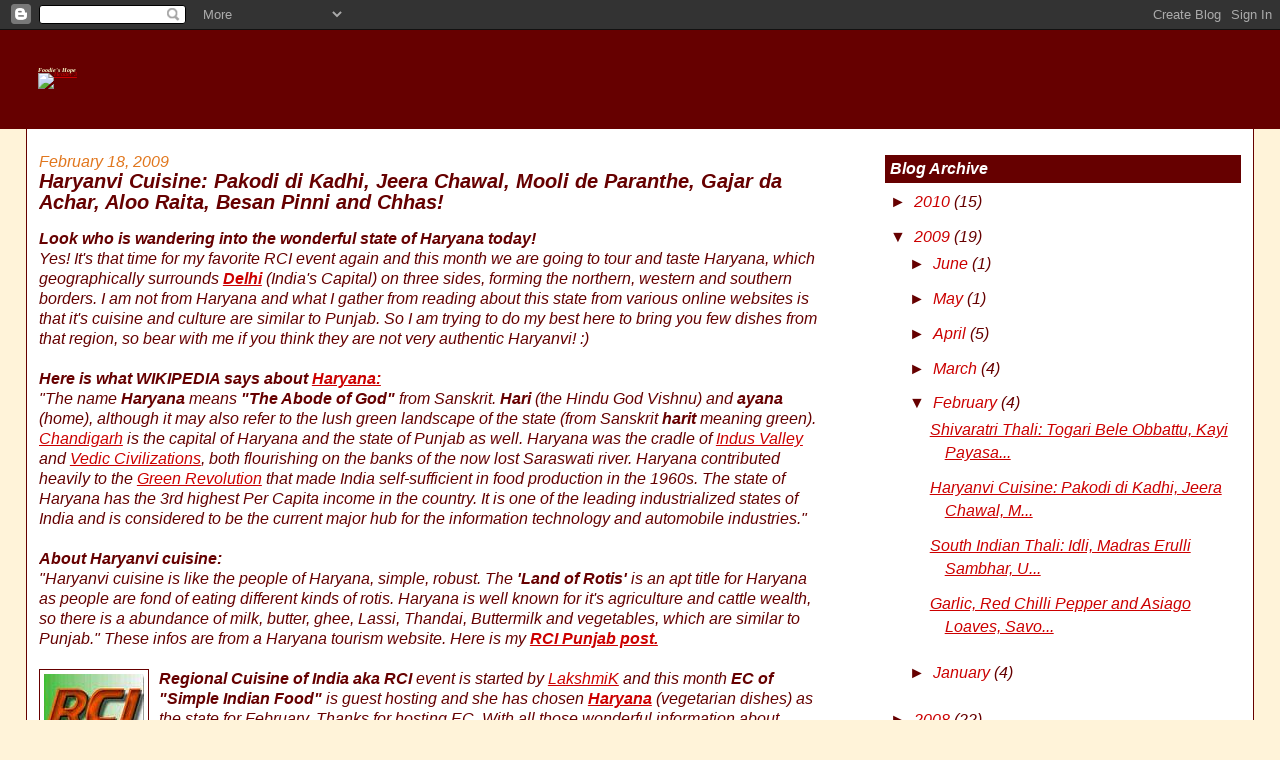

--- FILE ---
content_type: text/html; charset=UTF-8
request_url: https://foodieshope.blogspot.com/2009/02/haryanvi-cuisine-pakodi-di-kadhi-jeera.html?showComment=1234969440000
body_size: 61975
content:
<!DOCTYPE html>
<html dir='ltr' xmlns='http://www.w3.org/1999/xhtml' xmlns:b='http://www.google.com/2005/gml/b' xmlns:data='http://www.google.com/2005/gml/data' xmlns:expr='http://www.google.com/2005/gml/expr'>
<head>
<link href='https://www.blogger.com/static/v1/widgets/2944754296-widget_css_bundle.css' rel='stylesheet' type='text/css'/>
<meta content='text/html; charset=UTF-8' http-equiv='Content-Type'/>
<meta content='blogger' name='generator'/>
<link href='https://foodieshope.blogspot.com/favicon.ico' rel='icon' type='image/x-icon'/>
<link href='https://foodieshope.blogspot.com/2009/02/haryanvi-cuisine-pakodi-di-kadhi-jeera.html' rel='canonical'/>
<link rel="alternate" type="application/atom+xml" title="Foodie&#39;s Hope - Atom" href="https://foodieshope.blogspot.com/feeds/posts/default" />
<link rel="alternate" type="application/rss+xml" title="Foodie&#39;s Hope - RSS" href="https://foodieshope.blogspot.com/feeds/posts/default?alt=rss" />
<link rel="service.post" type="application/atom+xml" title="Foodie&#39;s Hope - Atom" href="https://www.blogger.com/feeds/31099668/posts/default" />

<link rel="alternate" type="application/atom+xml" title="Foodie&#39;s Hope - Atom" href="https://foodieshope.blogspot.com/feeds/6710651347753950666/comments/default" />
<!--Can't find substitution for tag [blog.ieCssRetrofitLinks]-->
<link href='https://blogger.googleusercontent.com/img/b/R29vZ2xl/AVvXsEgzWe4pcKOMtLCI6mLxebM-sTeMQITreDVqvHxvaL1-gEuyKKtfVZnzB4sKbK8WTgtSdVVtidoivLD1SmTLiVQyIIMHfG1lxvy0vQ1p22AQmpzMsO75audNNrnEsPKdIYZFGtKr/s400/rci+logo-1.JPG' rel='image_src'/>
<meta content='https://foodieshope.blogspot.com/2009/02/haryanvi-cuisine-pakodi-di-kadhi-jeera.html' property='og:url'/>
<meta content='Haryanvi Cuisine: Pakodi di Kadhi, Jeera Chawal, Mooli de Paranthe, Gajar da Achar, Aloo Raita, Besan Pinni and Chhas!' property='og:title'/>
<meta content='Look who is wandering into the wonderful state of Haryana today! Yes! It&#39;s that time for my favorite RCI event again and this month we are g...' property='og:description'/>
<meta content='https://blogger.googleusercontent.com/img/b/R29vZ2xl/AVvXsEgzWe4pcKOMtLCI6mLxebM-sTeMQITreDVqvHxvaL1-gEuyKKtfVZnzB4sKbK8WTgtSdVVtidoivLD1SmTLiVQyIIMHfG1lxvy0vQ1p22AQmpzMsO75audNNrnEsPKdIYZFGtKr/w1200-h630-p-k-no-nu/rci+logo-1.JPG' property='og:image'/>
<title>Foodie's Hope: Haryanvi Cuisine: Pakodi di Kadhi, Jeera Chawal, Mooli de Paranthe, Gajar da Achar, Aloo Raita, Besan Pinni and Chhas!</title>
<style id='page-skin-1' type='text/css'><!--
/*
-----------------------------------------------
Blogger Template Style
Name:     Stretch Denim
Designer: Darren Delaye
URL:      www.DarrenDelaye.com
Date:     11 Jul 2006
-----------------------------------------------
*/
/* Variable definitions
====================
<Variable name="bgColor" description="Page Background Color"
type="color" default="#efefef">
<Variable name="textColor" description="Text Color"
type="color" default="#333333">
<Variable name="linkColor" description="Link Color"
type="color" default="#336699">
<Variable name="headerBgColor" description="Page Header Background Color"
type="color" default="#336699">
<Variable name="headerTextColor" description="Page Header Text Color"
type="color" default="#ffffff">
<Variable name="headerCornersColor" description="Page Header Corners Color"
type="color" default="#528bc5">
<Variable name="mainBgColor" description="Main Background Color"
type="color" default="#ffffff">
<Variable name="borderColor" description="Border Color"
type="color" default="#cccccc">
<Variable name="dateHeaderColor" description="Date Header Color"
type="color" default="#999999">
<Variable name="sidebarTitleBgColor" description="Sidebar Title Background Color"
type="color" default="#ffd595">
<Variable name="sidebarTitleTextColor" description="Sidebar Title Text Color"
type="color" default="#333333">
<Variable name="bodyFont" description="Text Font"
type="font" default="normal normal 100% Verdana, Arial, Sans-serif;">
<Variable name="headerFont" description="Page Header Font"
type="font" default="normal normal 210% Verdana, Arial, Sans-serif;">
<Variable name="startSide" description="Start side in blog language"
type="automatic" default="left">
<Variable name="endSide" description="End side in blog language"
type="automatic" default="right">
*/
body {
background: #fff3d9;
margin: 0;
padding: 0px;
font: x-small Verdana, Arial;
text-align: center;
color: #660000;
font-size/* */:/**/small;
font-size: /**/small;
}
a:link {
color: #cc0000;
}
a:visited {
color: #cc0000;
}
a img {
border-width: 0;
}
#outer-wrapper {
font: italic normal 121% Trebuchet, Trebuchet MS, Arial, sans-serif;
}
/* Header
----------------------------------------------- */
#header-wrapper {
margin:0;
padding: 0;
background-color: #660000;
text-align: left;
}
#header {
margin: 0 2%;
background-color: #660000;
color: #ffffcc;
padding: 0;
font: italic normal 30% Georgia, Times, serif;
position: relative;
}
h1.title {
padding-top: 38px;
margin: 0 1% .1em;
line-height: 1.2em;
font-size: 100%;
}
h1.title a, h1.title a:visited {
color: #ffffcc;
text-decoration: none;
}
#header .description {
display: block;
margin: 0 1%;
padding: 0 0 40px;
line-height: 1.4em;
font-size: 50%;
}
/* Content
----------------------------------------------- */
.clear {
clear: both;
}
#content-wrapper {
margin: 0 2%;
padding: 0 0 15px;
text-align: left;
background-color: #FFFFFF;
border: 1px solid #660000;
border-top: 0;
}
#main-wrapper {
margin-left: 1%;
width: 64%;
float: left;
background-color: #FFFFFF;
display: inline;       /* fix for doubling margin in IE */
word-wrap: break-word; /* fix for long text breaking sidebar float in IE */
overflow: hidden;      /* fix for long non-text content breaking IE sidebar float */
}
#sidebar-wrapper {
margin-right: 1%;
width: 29%;
float: right;
background-color: #FFFFFF;
display: inline;       /* fix for doubling margin in IE */
word-wrap: break-word; /* fix for long text breaking sidebar float in IE */
overflow: hidden;      /* fix for long non-text content breaking IE sidebar float */
}
/* Headings
----------------------------------------------- */
h2, h3 {
margin: 0;
}
/* Posts
----------------------------------------------- */
.date-header {
margin: 1.5em 0 0;
font-weight: normal;
color: #e1771e;
font-size: 100%;
}
.post {
margin: 0 0 1.5em;
padding-bottom: 1.5em;
}
.post-title {
margin: 0;
padding: 0;
font-size: 125%;
font-weight: bold;
line-height: 1.1em;
}
.post-title a, .post-title a:visited, .post-title strong {
text-decoration: none;
color: #660000;
font-weight: bold;
}
.post div {
margin: 0 0 .75em;
line-height: 1.3em;
}
.post-footer {
margin: -.25em 0 0;
color: #660000;
font-size: 87%;
}
.post-footer .span {
margin-right: .3em;
}
.post img, table.tr-caption-container {
padding: 4px;
border: 1px solid #660000;
}
.tr-caption-container img {
border: none;
padding: 0;
}
.post blockquote {
margin: 1em 20px;
}
.post blockquote p {
margin: .75em 0;
}
/* Comments
----------------------------------------------- */
#comments h4 {
margin: 1em 0;
color: #e1771e;
}
#comments h4 strong {
font-size: 110%;
}
#comments-block {
margin: 1em 0 1.5em;
line-height: 1.3em;
}
#comments-block dt {
margin: .5em 0;
}
#comments-block dd {
margin: .25em 0 0;
}
#comments-block dd.comment-footer {
margin: -.25em 0 2em;
line-height: 1.4em;
font-size: 78%;
}
#comments-block dd p {
margin: 0 0 .75em;
}
.deleted-comment {
font-style:italic;
color:gray;
}
.feed-links {
clear: both;
line-height: 2.5em;
}
#blog-pager-newer-link {
float: left;
}
#blog-pager-older-link {
float: right;
}
#blog-pager {
text-align: center;
}
/* Sidebar Content
----------------------------------------------- */
.sidebar h2 {
margin: 1.6em 0 .5em;
padding: 4px 5px;
background-color: #660000;
font-size: 100%;
color: #ffffff;
}
.sidebar ul {
margin: 0;
padding: 0;
list-style: none;
}
.sidebar li {
margin: 0;
padding-top: 0;
padding-right: 0;
padding-bottom: .5em;
padding-left: 15px;
text-indent: -15px;
line-height: 1.5em;
}
.sidebar {
color: #660000;
line-height:1.3em;
}
.sidebar .widget {
margin-bottom: 1em;
}
.sidebar .widget-content {
margin: 0 5px;
}
/* Profile
----------------------------------------------- */
.profile-img {
float: left;
margin-top: 0;
margin-right: 5px;
margin-bottom: 5px;
margin-left: 0;
padding: 4px;
border: 1px solid #660000;
}
.profile-data {
margin:0;
text-transform:uppercase;
letter-spacing:.1em;
font-weight: bold;
line-height: 1.6em;
font-size: 78%;
}
.profile-datablock {
margin:.5em 0 .5em;
}
.profile-textblock {
margin: 0.5em 0;
line-height: 1.6em;
}
/* Footer
----------------------------------------------- */
#footer {
clear: both;
text-align: center;
color: #660000;
}
#footer .widget {
margin:.5em;
padding-top: 20px;
font-size: 85%;
line-height: 1.5em;
text-align: left;
}
/** Page structure tweaks for layout editor wireframe */
body#layout #header {
width: 750px;
}

--></style>
<link href='https://www.blogger.com/dyn-css/authorization.css?targetBlogID=31099668&amp;zx=1aa422ec-9941-4fd4-bb75-25d6e847427d' media='none' onload='if(media!=&#39;all&#39;)media=&#39;all&#39;' rel='stylesheet'/><noscript><link href='https://www.blogger.com/dyn-css/authorization.css?targetBlogID=31099668&amp;zx=1aa422ec-9941-4fd4-bb75-25d6e847427d' rel='stylesheet'/></noscript>
<meta name='google-adsense-platform-account' content='ca-host-pub-1556223355139109'/>
<meta name='google-adsense-platform-domain' content='blogspot.com'/>

</head>
<body>
<div class='navbar section' id='navbar'><div class='widget Navbar' data-version='1' id='Navbar1'><script type="text/javascript">
    function setAttributeOnload(object, attribute, val) {
      if(window.addEventListener) {
        window.addEventListener('load',
          function(){ object[attribute] = val; }, false);
      } else {
        window.attachEvent('onload', function(){ object[attribute] = val; });
      }
    }
  </script>
<div id="navbar-iframe-container"></div>
<script type="text/javascript" src="https://apis.google.com/js/platform.js"></script>
<script type="text/javascript">
      gapi.load("gapi.iframes:gapi.iframes.style.bubble", function() {
        if (gapi.iframes && gapi.iframes.getContext) {
          gapi.iframes.getContext().openChild({
              url: 'https://www.blogger.com/navbar/31099668?po\x3d6710651347753950666\x26origin\x3dhttps://foodieshope.blogspot.com',
              where: document.getElementById("navbar-iframe-container"),
              id: "navbar-iframe"
          });
        }
      });
    </script><script type="text/javascript">
(function() {
var script = document.createElement('script');
script.type = 'text/javascript';
script.src = '//pagead2.googlesyndication.com/pagead/js/google_top_exp.js';
var head = document.getElementsByTagName('head')[0];
if (head) {
head.appendChild(script);
}})();
</script>
</div></div>
<div id='outer-wrapper'><div id='wrap2'>
<!-- skip links for text browsers -->
<span id='skiplinks' style='display:none;'>
<a href='#main'>skip to main </a> |
      <a href='#sidebar'>skip to sidebar</a>
</span>
<div id='header-wrapper'>
<div class='header section' id='header'><div class='widget Header' data-version='1' id='Header1'>
<div id='header-inner'>
<div class='titlewrapper'>
<h1 class='title'>
<a href='https://foodieshope.blogspot.com/'>
Foodie's Hope
</a>
</h1>
</div>
<div class='descriptionwrapper'>
<p class='description'><span><a href="http://www.flickr.com/photos/7364284@N03/3188361688/" title="Header 3 by asha2arv, on Flickr"><img src="https://lh3.googleusercontent.com/blogger_img_proxy/AEn0k_tDe4-16Hmgz2OlpKWJupeZ6FHlIDoiTuJmXAN0GjM4KSmAcK_y0RRg8yBtTEykHwJMGQI2yPhe79qDH5ehcWkUKn2iHn_2y4OHyqudK2w4vAhPweZ-FlV3tnOUneeeNAYg=s0-d" width="1190" height="232" alt="Header 3"></a></span></p>
</div>
</div>
</div></div>
</div>
<div id='content-wrapper'>
<div id='crosscol-wrapper' style='text-align:center'>
<div class='crosscol no-items section' id='crosscol'></div>
</div>
<div id='main-wrapper'>
<div class='main section' id='main'><div class='widget Blog' data-version='1' id='Blog1'>
<div class='blog-posts hfeed'>
<!--Can't find substitution for tag [defaultAdStart]-->
<h2 class='date-header'>February 18, 2009</h2>
<div class='post'>
<a name='6710651347753950666'></a>
<h3 class='post-title'>
<a href='https://foodieshope.blogspot.com/2009/02/haryanvi-cuisine-pakodi-di-kadhi-jeera.html'>Haryanvi Cuisine: Pakodi di Kadhi, Jeera Chawal, Mooli de Paranthe, Gajar da Achar, Aloo Raita, Besan Pinni and Chhas!</a>
</h3>
<div class='post-header-line-1'></div>
<div class='post-body'>
<p><span style="font-weight: bold;">Look who is wandering into the wonderful state of Haryana today! </span><br />Yes! It's that time for my favorite RCI event again and this month we are going to tour and taste Haryana, which geographically surrounds  <a href="http://en.wikipedia.org/wiki/Delhi" style="font-weight: bold;" title="Delhi">Delhi</a>  (India's Capital) on three sides, forming the northern, western and southern borders. I am not from Haryana and what I gather from reading about this state from various online websites is that it's cuisine and culture are similar to Punjab. So I am trying to do my best here to bring you few dishes from that region, so bear with me if you think they are not very authentic Haryanvi! :)<br /><br /><span style="font-weight: bold;">Here is what WIKIPEDIA says about <a href="http://en.wikipedia.org/wiki/Haryana">Haryana:</a></span><br />"The name <span style="font-weight: bold;">Haryana</span> means <span style="font-weight: bold;">"The Abode of God"</span> from Sanskrit. <span style="font-weight: bold;">Hari</span> (the Hindu God Vishnu) and <span style="font-weight: bold;">ayana</span> (home), although it may also refer to the lush green landscape of the state (from Sanskrit <span style="font-weight: bold;">harit</span> meaning green).<br /><a href="http://en.wikipedia.org/wiki/Chandigarh" title="Chandigarh">Chandigarh</a> is the capital of Haryana and the state of Punjab as well. Haryana was the cradle of <a href="http://en.wikipedia.org/wiki/Indus_Valley_Civilization" title="Indus Valley Civilization">Indus Valley</a> and <a class="mw-redirect" href="http://en.wikipedia.org/wiki/Vedic_Civilization" title="Vedic Civilization">Vedic Civilizations</a>, both flourishing on the banks of the now lost Saraswati river.  Haryana contributed heavily to the <a href="http://en.wikipedia.org/wiki/Green_Revolution_in_India" title="Green Revolution in India">Green Revolution</a> that made India self-sufficient in    food production in the 1960s. The state of Haryana has the 3rd highest Per Capita income in th<span style="text-decoration: underline;"></span>e country. It is one of the leading industrialized states of India and is considered to be the current major hub for the information technology and automobile industries."<br /><br /><span style="font-weight: bold;">About Haryanvi cuisine:</span><br />"Haryanvi cuisine is like the people of Haryana, simple, robust. The <span style="font-weight: bold;">'Land of Rotis'</span> is an apt title for Haryana as people are fond of eating different kinds of rotis.  Haryana is well known for it's agriculture and  cattle wealth, so there is a abundance of milk, butter, ghee, Lassi, Thandai, Buttermilk and vegetables, which are similar to Punjab." These infos are from a Haryana tourism website. Here is my <a href="http://foodieshope.blogspot.com/2007/07/punjabi-cuisine.html"><span style="font-weight: bold;">RCI Punjab post. </span></a><br /><br /><a href="https://blogger.googleusercontent.com/img/b/R29vZ2xl/AVvXsEgzWe4pcKOMtLCI6mLxebM-sTeMQITreDVqvHxvaL1-gEuyKKtfVZnzB4sKbK8WTgtSdVVtidoivLD1SmTLiVQyIIMHfG1lxvy0vQ1p22AQmpzMsO75audNNrnEsPKdIYZFGtKr/s1600-h/rci+logo-1.JPG" onblur="try {parent.deselectBloggerImageGracefully();} catch(e) {}"><img alt="" border="0" id="BLOGGER_PHOTO_ID_5303450729952105970" src="https://blogger.googleusercontent.com/img/b/R29vZ2xl/AVvXsEgzWe4pcKOMtLCI6mLxebM-sTeMQITreDVqvHxvaL1-gEuyKKtfVZnzB4sKbK8WTgtSdVVtidoivLD1SmTLiVQyIIMHfG1lxvy0vQ1p22AQmpzMsO75audNNrnEsPKdIYZFGtKr/s400/rci+logo-1.JPG" style="margin: 0pt 10px 10px 0pt; float: left; cursor: pointer; width: 100px; height: 88px;" /></a><span style="font-weight: bold;">Regional Cuisine of India aka RCI</span> event is started by <a href="http://www.veggiecuisine.blogspot.com/">LakshmiK</a> and this month<span style="font-weight: bold;"> EC of "Simple Indian Food"</span> is guest hosting and she has chosen <a href="http://simpleindianfood.blogspot.com/2009/02/rci-haryana-event-announcement.html"><span style="font-weight: bold;">Haryana</span></a> (vegetarian dishes) as the state for February. Thanks for hosting EC. With all those wonderful information about Haryana, let's celebrate and cook something Haryanvi, shall we? :)<br /><br /><br /><span style="font-weight: bold;">Haryanvi Thali:</span><br />(I had to get my "big gun" thali for this Haryanvi cuisine menu, smaller thali won't do! :D)<br />Besan (chickpea flour) Kadhi with Pakodi, Jeera (Cumin flavored) rice, Mooli (Radish) Paratha, Potato Raita, Carrot-ginger-garlic pickle, Besan Pinni and Chhas (a lightly spiced Buttermilk). Some salt sits in the middle of the thali and lemon slices and a green chilly just in case if you feel the urge to take a bite! :D<br /><br /><a href="https://blogger.googleusercontent.com/img/b/R29vZ2xl/AVvXsEiZSF8Pf0uQo5HGfF_hpVZgexeMyAltJvLREUZiWozblHp-IrK-rf_6nUaYru5caqGhS1XoSZwZBx5VXQ45xOJfOccAZq5W5ZRbp3plQmHVUbOkR7tOrce3tTwxqvVuISQ1KbFD/s1600-h/DSC08090-22.jpg" onblur="try {parent.deselectBloggerImageGracefully();} catch(e) {}"><img alt="" border="0" id="BLOGGER_PHOTO_ID_5303394322102844098" src="https://blogger.googleusercontent.com/img/b/R29vZ2xl/AVvXsEiZSF8Pf0uQo5HGfF_hpVZgexeMyAltJvLREUZiWozblHp-IrK-rf_6nUaYru5caqGhS1XoSZwZBx5VXQ45xOJfOccAZq5W5ZRbp3plQmHVUbOkR7tOrce3tTwxqvVuISQ1KbFD/s400/DSC08090-22.jpg" style="margin: 0px auto 10px; display: block; text-align: center; cursor: pointer; width: 400px; height: 297px;" /></a><br /><span style="font-weight: bold;">Let me type in how I made these first:</span><br />You see Kadhi Pakodi, Jeera Rice and Carrot pickle below, you enlarge this by clicking on the collage. Recipes follows.<br /><a href="https://blogger.googleusercontent.com/img/b/R29vZ2xl/AVvXsEg6yoNZmGcszRRv__CWPSSirQS9Re53Fr7uM8jrJh5nW-PSd9tNj_TSeM8nQUCqxa9rc8ccxPy1zHRliDjSLQHsVuHg_ohsq07CiWfwlTZ9B298ZCqX0_XxBX22_zfVPyfn3g8D/s1600-h/haryana.jpg" onblur="try {parent.deselectBloggerImageGracefully();} catch(e) {}"><img alt="" border="0" id="BLOGGER_PHOTO_ID_5303394199790963090" src="https://blogger.googleusercontent.com/img/b/R29vZ2xl/AVvXsEg6yoNZmGcszRRv__CWPSSirQS9Re53Fr7uM8jrJh5nW-PSd9tNj_TSeM8nQUCqxa9rc8ccxPy1zHRliDjSLQHsVuHg_ohsq07CiWfwlTZ9B298ZCqX0_XxBX22_zfVPyfn3g8D/s400/haryana.jpg" style="margin: 0px auto 10px; display: block; text-align: center; cursor: pointer; width: 400px; height: 305px;" /></a><span style="font-weight: bold;">Pakodi di Kadhi:<br />For making Kadhi:</span><br />1. Beat 1 cup fat free or light Sour cream with 3 cups of water and add 4 tbsp Besan (Chickpeas flour) with a whisk to avoid lumps. Add 1-2 sliced green chillies, 1 tsp or more salt, 1/4 tsp turmeric, 1/2 tsp chilli pd, 1/2 tsp garam masala, 1 tsp each of cumin seeds pd and Coriander seeds pd, 2 tsp ground ginger and keep stirring often, simmer gently until it bubbles and thickens slightly, may be for 1/2 to 1 hour. Do not heat on medium heat, sour cream might separate.<br />2. Add Besan pakodis, let them soak and simmer for a while and turn off the heat.<br /><span style="font-weight: bold;">To make Besan Pakodis:</span><br />1. Mix 1 cup Besan, 1/2 cup minced onion, 1 potato peeled and chopped fine, 1/2" ginger grated, 1/2 tsp dry chilli flakes, salt, 1/2 tsp garam masala, 1/4 tsp of baking pd, 1/4 tsp ajwain and add enough water to make a thick batter.<br />2. Deep fry small balls of these batter until golden and add to the above Kadhi.<br /><span style="font-weight: bold;">Seasoning for Kadhi:</span><br />Heat 2 tsp ghee+1 tsp oil, add 1 tsp cumin seeds and 2 dry chillies. When they splutter, add to the Kadhi and mix.<br /><br /><span style="font-weight: bold;">Jeera Chawal:</span><br />This is an easy ghee and cumin flavored rice to make for Kadhi, of course you can also serve Kadhi with plain rice.<br />1. Cook 2 cups of Basmati or long grain rice with 3 1/2 cups water, 1 tsp oil or ghee and pinch of salt or as you cook rice usually. Cool the rice a bit.<br />2. Heat 1-2 tbsp ghee, add 1 bay leaf and 1 tsp cumin seeds. When they are slightly golden, add to the cooked rice and mix well.<br /><br /><span style="font-weight: bold;">Gajar Achar:</span><br />Freshly made Carrot pickle lasts in the fridge about a week. You can also add pickle masala like SWAD brand if you have it or you can add freshly ground spices. I added some garlic and ginger slices to this too, tastes great with Mooli parathas.<br /><span style="font-weight: bold;">Here it is:</span><br />1. Dry fry 2 tbsp reddish Mustard seeds, 1 tbsp (or 1/2 tbsp, if you don't like it too bitter) Fenugreek seeds and 2-4 (or more for spicy) dry red chillies and pound these coarsely. Keep aside.<br />2. Take 1 large Carrot, wash, dry, cut into 2" sticks, 1 tsp paprika for color, slice 3 garlic and 2" ginger, mix with 2-4 tbsp Lemon juice and enough salt.<br />3. Add ground pickle masala to Carrot etc and mix well. Tempering the pickle is optional, I didn't do it. Adjust the spices and salt, keep it in the fridge. You can use it immediately.<br /><br /><span style="font-weight: bold;">Alrighty, second batch now!</span><br />This part has Aloo raita, Mooli (Radish stuffed ) Paratha, Besan Pinni (a delicious dessert like Burfi) and Chhas, a lightly spiced Buttermilk to wash it all down, Haryanvi style! :)<br /><br /><a href="https://blogger.googleusercontent.com/img/b/R29vZ2xl/AVvXsEi64s2Dh_3pF0sr2MBJdUnpAP1Z0KCRx1vRDFh0yhoMxvlCPbnFEw7mlTPzfsazIReIfNJS-g04xmlx119Z44Dkz8kqDHha_b6qMB_pMGYLvwLCR648_icxxqsVjz_xqOZqKGne/s1600-h/haryana-1.jpg" onblur="try {parent.deselectBloggerImageGracefully();} catch(e) {}"><img alt="" border="0" id="BLOGGER_PHOTO_ID_5303394075555462418" src="https://blogger.googleusercontent.com/img/b/R29vZ2xl/AVvXsEi64s2Dh_3pF0sr2MBJdUnpAP1Z0KCRx1vRDFh0yhoMxvlCPbnFEw7mlTPzfsazIReIfNJS-g04xmlx119Z44Dkz8kqDHha_b6qMB_pMGYLvwLCR648_icxxqsVjz_xqOZqKGne/s400/haryana-1.jpg" style="margin: 0px auto 10px; display: block; text-align: center; cursor: pointer; width: 400px; height: 298px;" /></a><span style="font-weight: bold;">Mooli de Paranthe:</span><br /><span style="font-weight: bold;">Mooli stuffing:</span><br />1. Thickly grate Daikon or white Radish until you get about 2 cups or so, sprinkle some salt and let it rest for a while to draw out the water. Squeeze out the water to get dry Radish.<br />2. Mix with a bit of chilli pd or minced green chilles, tsp of grated ginger, few pinches of turmeric, 1/2 tsp cumin pd, enough salt, little Amchoor (Mango pd), 1 tsp besan or cornstarch to make it all come together.Divide into equal sized portions.<br /><span style="font-weight: bold;">Paratha:</span> Mix 2 cups wheat flour (Atta), salt, 2 tbsp oil or veg shortening, 1/2 tsp of baking powder(optional but makes it very flaky) and enough water to make a firm dough, make into equal sized balls and let it rest for an hour or so.<br /><span style="font-weight: bold;">To make Mooli stuffed Parathas;<br /></span>Roll out dough to 4" circle, place a Mooli stuffing, cover and carefully roll out to 5-6" circles and roast on Tava with a bit of oil until both sides are golden. Check this <a href="http://aromahope.blogspot.com/2007/09/coconut-cinnamon-buns-and-aloo-parathas.html"><span style="font-weight: bold;">"Aloo parathas"</span></a> post to see step by step photos of stuffing.<br /><br /><span style="font-weight: bold;">Aloo Raita:</span><br />1. Boil 1 or 2 Potatoes, peel and cube them, keep aside to cool them.<br />2. Beat 1 cup of plain thick yogurt, add salt, pepper, cumin seeds powder, pinch of Kala Namak, pinches of Chaat masala and few chopped mint and coriander leaves. Add Potato cubes and mix to chiil and serve.<br /><br /><span style="font-weight: bold;">Besan Pinni:</span><br />A typical Haryanvi dessert, we loved these. Tastes like Besan Laddoos we always make at home but better with Pistachios and easy to make too. They say that Pinni is the way they make these sweets  squeezed in the fist of your palm. I made few of both shapes.<br /><span style="font-weight: bold;">Here is how:</span><br />1. Sift 1/2 cup Besan well to avoid lumps.<br />2. Heat a non-stick pan with 2 tbsp ghee and add besan to it on low heat and keep stirring until it's roasted or until you smell the aroma. Do not burn it.<br />3. Add 1/2 cup powdered Sugar,1/4 tsp Saffron, 1 tsp ground cardamom, 1 tbsp toasted chopped Pistachios, mix everything very well and cook for 2 mins or until sugar is incorporated.<br />4. Take off the heat, add 1 or 2 tbsp of milk to it just until it's little wet but liquidy. Just enough milk so you should be able to pick up the dough and make shapes with your hand.<br />5. Traditionally, you take a lump of Besan mix, squeeze it gently to make a fist in your plam to get the finger prints on it like Gujarati Muthias. I made some of those until my palms started to get red and then put some in a small cup and inverted them to make the other shape.<br />6. Cover to keep. This recipe makes about 7-8 small pieces which is enough for us.<br /><br /><span style="font-weight: bold;">Finally, a Chhas:</span><br />A simple but tasty Buttermilk drink to accompany these thali dishes, somewhat like south Indian spiced buttermilk but lot less spicy! Here is my very tasty Karnataka style <a href="http://foodieshope.blogspot.com/2006/11/pearl-onion-theeyal-with-side-dishes.html"><span style="font-weight: bold;">Majjige! </span></a><br /><span style="font-weight: bold;">To make Chhas:</span><br />1. Beat 2-3 cups of thin Buttermilk with salt, taosted and ground cumin seeds powder, coarse pepper pd well until frothy.  Few chopped mint and Cilantro on top to garnish and flavor would complete the picture! Serve with Lemon slices.<br /><span style="font-weight: bold;">One more look without the Chhas there. This thali was delicious!! Enjoy and have a great weekend!!!</span><br /><br /><a href="https://blogger.googleusercontent.com/img/b/R29vZ2xl/AVvXsEiJPYivkrrF08jvksfMAyZZ2dFQP_A8UjAdbEakG5EAHLRZwDesBqw23wGfKVOeB1Od4pYAfkpNcJ0mDQ4pGzbyhxRDE7cRu7B2I3U_5vL8XVMv3Xj2p0PZLb4pSCgrhsKGSfDz/s1600-h/DSC081071-2.jpg" onblur="try {parent.deselectBloggerImageGracefully();} catch(e) {}"><img alt="" border="0" id="BLOGGER_PHOTO_ID_5303393976258651842" src="https://blogger.googleusercontent.com/img/b/R29vZ2xl/AVvXsEiJPYivkrrF08jvksfMAyZZ2dFQP_A8UjAdbEakG5EAHLRZwDesBqw23wGfKVOeB1Od4pYAfkpNcJ0mDQ4pGzbyhxRDE7cRu7B2I3U_5vL8XVMv3Xj2p0PZLb4pSCgrhsKGSfDz/s400/DSC081071-2.jpg" style="margin: 0px auto 10px; display: block; text-align: center; cursor: pointer; width: 400px; height: 337px;" /></a><br />*****************************************************************************************************************************************************************<br /><span style="font-weight: bold;">Tried and tasted dishes from other blogs:</span><br /><a href="https://blogger.googleusercontent.com/img/b/R29vZ2xl/AVvXsEhO6N6dLWSyrCYUs8S-uWF7viOqP7btwh24mTni-93ZgVi65QH9u8UBHs6t9VNUxzvF2hLG6kROi1mGp0Lb7Uihol99cruOVt0VcBBNjSRPHtclBEpfzDrJ3eiFUg5s_vg-e0VY/s1600-h/17.jpg" onblur="try {parent.deselectBloggerImageGracefully();} catch(e) {}"><img alt="" border="0" id="BLOGGER_PHOTO_ID_5301986602975727362" src="https://blogger.googleusercontent.com/img/b/R29vZ2xl/AVvXsEhO6N6dLWSyrCYUs8S-uWF7viOqP7btwh24mTni-93ZgVi65QH9u8UBHs6t9VNUxzvF2hLG6kROi1mGp0Lb7Uihol99cruOVt0VcBBNjSRPHtclBEpfzDrJ3eiFUg5s_vg-e0VY/s400/17.jpg" style="margin: 0px auto 10px; display: block; text-align: center; cursor: pointer; width: 400px; height: 337px;" /></a><span style="font-weight: bold;">Thanks to all of you for posting these yummy dishes!  :)</span><br /><br /><span style="font-weight: bold;"><a href="http://dailymeals.blogspot.com/2009/02/potato-muruku.html">Potato Muruku</a>, from Vijaya.</span><br /><span style="font-weight: bold;"><a href="http://cookerycorner.blogspot.com/2008/12/zucchini-chutney.html">Zucchini chutney,</a> from Laavanya.</span> (Added 1" ginger and 1 garlic to grind and tempered with mustard seeds)<br /><span style="font-weight: bold;"><a href="http://enjoyindianfood.blogspot.com/2009/02/crowder-peas-chi-usal.html">Crowder peas Usal,</a> from Meera.</span> (Made this with some gravy to go with soft Idlis!)<br /><span style="font-weight: bold;"><a href="http://kailaskitchen.blogspot.com/2008/12/sprouted-kollu-horsegram-pongal.html">Kollu Pongal,</a> from Jayasree</span>.<br /><br />Thank you <span style="font-weight: bold;">Yasmeen </span><span>for</span><span style="font-weight: bold;"> <a href="http://yasmeen-healthnut.blogspot.com/2009/02/strawberry-cobbler-with-orange-carrot.html">"You are a sweetheart"</a></span> award, photo is in the side bar. I think you are the SWEETEST gal! :)<br /><br /><span style="font-weight: bold;">Book I am currently reading is:</span><br /><span style="font-weight: bold;">"Q and A" by Vikas swarup,</span> which is available at Amazon. He is a Indian diplomat serving in South Africa, the book says. This is also his first novel which is converted in to 34 languages so far! This is THE book which inspired the movie "Slumdog Millionaire".<br />The main character here in this book is a waiter in Mumbai who won a billion rupees in a contest and his name is Ram Mohammad Thomas!! When they arrest him, police mocks him "What kind of name is that? Your mother couldn't decide who your father is?"<br />Intriguing enough for ya? I am still reading it, has 12 chapters which takes to every question of that contest and his life experiences in every stage and it's very enjoyable, much more interesting than the movie! :))<br /><br /><span style="font-weight: bold;">Have a wonderful Shivaratri celebration on the 23rd, see you all next week with what I made for Shivaratri, a smaller thali than this for sure! No fasting in my house for any reason! ;D</span></p>
<div style='clear: both;'></div>
</div>
<div class='post-footer'>
<p class='post-footer-line post-footer-line-1'><span class='post-author'>
Posted by
FH
</span>
<span class='post-timestamp'>
</span>
<span class='post-comment-link'>
</span>
<span class='post-icons'>
<span class='item-control blog-admin pid-175714198'>
<a href='https://www.blogger.com/post-edit.g?blogID=31099668&postID=6710651347753950666&from=pencil' title='Edit Post'>
<img alt="" class="icon-action" src="//www.blogger.com/img/icon18_edit_allbkg.gif">
</a>
</span>
</span>
</p>
<p class='post-footer-line post-footer-line-2'></p>
<p class='post-footer-line post-footer-line-3'></p>
</div>
</div>
<div class='comments' id='comments'>
<a name='comments'></a>
<h4>146 comments:</h4>
<div id='Blog1_comments-block-wrapper'>
<dl class='avatar-comment-indent' id='comments-block'>
<dt class='comment-author ' id='c3795377446708439123'>
<a name='c3795377446708439123'></a>
<div class="avatar-image-container vcard"><span dir="ltr"><a href="https://www.blogger.com/profile/03789395541767676561" target="" rel="nofollow" onclick="" class="avatar-hovercard" id="av-3795377446708439123-03789395541767676561"><img src="https://resources.blogblog.com/img/blank.gif" width="35" height="35" class="delayLoad" style="display: none;" longdesc="//4.bp.blogspot.com/_S-6UU2lsdE8/SXpH7Ii3UCI/AAAAAAAAAPQ/pfUI-gRZQCA/S45-s35/from%2Bmobile%2Bon%2B26th%2Baugust%2B016.jpg" alt="" title="Poonam">

<noscript><img src="//4.bp.blogspot.com/_S-6UU2lsdE8/SXpH7Ii3UCI/AAAAAAAAAPQ/pfUI-gRZQCA/S45-s35/from%2Bmobile%2Bon%2B26th%2Baugust%2B016.jpg" width="35" height="35" class="photo" alt=""></noscript></a></span></div>
<a href='https://www.blogger.com/profile/03789395541767676561' rel='nofollow'>Poonam</a>
said...
</dt>
<dd class='comment-body' id='Blog1_cmt-3795377446708439123'>
<p>
Great platter as usual!! I have to give all these a try..I also tried ur madras onion sambar yday and it was a hit..thanks a lot
</p>
</dd>
<dd class='comment-footer'>
<span class='comment-timestamp'>
<a href='https://foodieshope.blogspot.com/2009/02/haryanvi-cuisine-pakodi-di-kadhi-jeera.html?showComment=1234962360000#c3795377446708439123' title='comment permalink'>
February 18, 2009
</a>
<span class='item-control blog-admin pid-1110720408'>
<a class='comment-delete' href='https://www.blogger.com/comment/delete/31099668/3795377446708439123' title='Delete Comment'>
<img src='https://resources.blogblog.com/img/icon_delete13.gif'/>
</a>
</span>
</span>
</dd>
<dt class='comment-author ' id='c912050582425077858'>
<a name='c912050582425077858'></a>
<div class="avatar-image-container vcard"><span dir="ltr"><a href="https://www.blogger.com/profile/18260908935271427941" target="" rel="nofollow" onclick="" class="avatar-hovercard" id="av-912050582425077858-18260908935271427941"><img src="https://resources.blogblog.com/img/blank.gif" width="35" height="35" class="delayLoad" style="display: none;" longdesc="//blogger.googleusercontent.com/img/b/R29vZ2xl/AVvXsEjZOMYvx8gI3Scvg4LY_dKtrNOdOi6szj4BoIITaRc_OWYpIyWaFSXxCFsr8kR353hoTsiq6U1T8L0YUR49J1_-101hqJ0meF0mlzfkShN_X_kgxzg9LM6MAzw2uAeEtg/s45-c/chef.jpg" alt="" title="EC">

<noscript><img src="//blogger.googleusercontent.com/img/b/R29vZ2xl/AVvXsEjZOMYvx8gI3Scvg4LY_dKtrNOdOi6szj4BoIITaRc_OWYpIyWaFSXxCFsr8kR353hoTsiq6U1T8L0YUR49J1_-101hqJ0meF0mlzfkShN_X_kgxzg9LM6MAzw2uAeEtg/s45-c/chef.jpg" width="35" height="35" class="photo" alt=""></noscript></a></span></div>
<a href='https://www.blogger.com/profile/18260908935271427941' rel='nofollow'>EC</a>
said...
</dt>
<dd class='comment-body' id='Blog1_cmt-912050582425077858'>
<p>
I was expecting this grand thali from you....mouthwatering dishes, thanks for the entry
</p>
</dd>
<dd class='comment-footer'>
<span class='comment-timestamp'>
<a href='https://foodieshope.blogspot.com/2009/02/haryanvi-cuisine-pakodi-di-kadhi-jeera.html?showComment=1234962480000#c912050582425077858' title='comment permalink'>
February 18, 2009
</a>
<span class='item-control blog-admin pid-275923557'>
<a class='comment-delete' href='https://www.blogger.com/comment/delete/31099668/912050582425077858' title='Delete Comment'>
<img src='https://resources.blogblog.com/img/icon_delete13.gif'/>
</a>
</span>
</span>
</dd>
<dt class='comment-author ' id='c4962010787431112536'>
<a name='c4962010787431112536'></a>
<div class="avatar-image-container vcard"><span dir="ltr"><a href="https://www.blogger.com/profile/12122357811540919609" target="" rel="nofollow" onclick="" class="avatar-hovercard" id="av-4962010787431112536-12122357811540919609"><img src="https://resources.blogblog.com/img/blank.gif" width="35" height="35" class="delayLoad" style="display: none;" longdesc="//blogger.googleusercontent.com/img/b/R29vZ2xl/AVvXsEiB7gsANmeU3C5l207v0bRhbqLOqdZKSKDzmHejFSVqdxoFJCabBoPcW-xzbztnmvi8Cr8kqi5ZnsV_UWH-P7d25XAZsb9WMNuvPbGW1PhUt77ZTpEewiPQbVuOfXp2xEU/s45-c/Deepavali+pop+FG+3.jpg" alt="" title="Finla">

<noscript><img src="//blogger.googleusercontent.com/img/b/R29vZ2xl/AVvXsEiB7gsANmeU3C5l207v0bRhbqLOqdZKSKDzmHejFSVqdxoFJCabBoPcW-xzbztnmvi8Cr8kqi5ZnsV_UWH-P7d25XAZsb9WMNuvPbGW1PhUt77ZTpEewiPQbVuOfXp2xEU/s45-c/Deepavali+pop+FG+3.jpg" width="35" height="35" class="photo" alt=""></noscript></a></span></div>
<a href='https://www.blogger.com/profile/12122357811540919609' rel='nofollow'>Finla</a>
said...
</dt>
<dd class='comment-body' id='Blog1_cmt-4962010787431112536'>
<p>
Next time when you take out your "big gun" thali just invite me over as that tali looks so professional. You know last time i even had a thali like this was when i was in India.<BR/>I am sure Aravind and kids are overjoyed every month when there is RCI. All the dshes look so yummy delicious.<BR/>Wish i was there to eat it.<BR/>Ican just drool here :-)
</p>
</dd>
<dd class='comment-footer'>
<span class='comment-timestamp'>
<a href='https://foodieshope.blogspot.com/2009/02/haryanvi-cuisine-pakodi-di-kadhi-jeera.html?showComment=1234962540000#c4962010787431112536' title='comment permalink'>
February 18, 2009
</a>
<span class='item-control blog-admin pid-350636879'>
<a class='comment-delete' href='https://www.blogger.com/comment/delete/31099668/4962010787431112536' title='Delete Comment'>
<img src='https://resources.blogblog.com/img/icon_delete13.gif'/>
</a>
</span>
</span>
</dd>
<dt class='comment-author ' id='c4230301741541314219'>
<a name='c4230301741541314219'></a>
<div class="avatar-image-container avatar-stock"><span dir="ltr"><a href="https://www.blogger.com/profile/01211688424480404116" target="" rel="nofollow" onclick="" class="avatar-hovercard" id="av-4230301741541314219-01211688424480404116"><img src="//www.blogger.com/img/blogger_logo_round_35.png" width="35" height="35" alt="" title="Chutneytales">

</a></span></div>
<a href='https://www.blogger.com/profile/01211688424480404116' rel='nofollow'>Chutneytales</a>
said...
</dt>
<dd class='comment-body' id='Blog1_cmt-4230301741541314219'>
<p>
Hi Asha,Wow..The thali is looking  brilliant..No words dear..Your effort is simply great.
</p>
</dd>
<dd class='comment-footer'>
<span class='comment-timestamp'>
<a href='https://foodieshope.blogspot.com/2009/02/haryanvi-cuisine-pakodi-di-kadhi-jeera.html?showComment=1234962540001#c4230301741541314219' title='comment permalink'>
February 18, 2009
</a>
<span class='item-control blog-admin pid-953849052'>
<a class='comment-delete' href='https://www.blogger.com/comment/delete/31099668/4230301741541314219' title='Delete Comment'>
<img src='https://resources.blogblog.com/img/icon_delete13.gif'/>
</a>
</span>
</span>
</dd>
<dt class='comment-author ' id='c4601554223458587317'>
<a name='c4601554223458587317'></a>
<div class="avatar-image-container vcard"><span dir="ltr"><a href="https://www.blogger.com/profile/05527333008494519621" target="" rel="nofollow" onclick="" class="avatar-hovercard" id="av-4601554223458587317-05527333008494519621"><img src="https://resources.blogblog.com/img/blank.gif" width="35" height="35" class="delayLoad" style="display: none;" longdesc="//blogger.googleusercontent.com/img/b/R29vZ2xl/AVvXsEhTSVN3T6IBkMxFDMpEab2qVePZt1qTdbXPIpTRzJDx1qrSAmUz2brJCsp_N4sX3Ic5jhQ3EQU6Cfnua9CGxXMJbiy0xx2-tU34UT6fP0Iu_MEp2eCj-eJT7LTWLm5Dqg/s45-c/Deeba+PAB+Profile+pic+high+res.JPG" alt="" title="Deeba PAB">

<noscript><img src="//blogger.googleusercontent.com/img/b/R29vZ2xl/AVvXsEhTSVN3T6IBkMxFDMpEab2qVePZt1qTdbXPIpTRzJDx1qrSAmUz2brJCsp_N4sX3Ic5jhQ3EQU6Cfnua9CGxXMJbiy0xx2-tU34UT6fP0Iu_MEp2eCj-eJT7LTWLm5Dqg/s45-c/Deeba+PAB+Profile+pic+high+res.JPG" width="35" height="35" class="photo" alt=""></noscript></a></span></div>
<a href='https://www.blogger.com/profile/05527333008494519621' rel='nofollow'>Deeba PAB</a>
said...
</dt>
<dd class='comment-body' id='Blog1_cmt-4601554223458587317'>
<p>
What a fab spread Asha...perfect in every bite! Well done indeed!! Sitting right here in Haryana, I have never been able to achieve so much!
</p>
</dd>
<dd class='comment-footer'>
<span class='comment-timestamp'>
<a href='https://foodieshope.blogspot.com/2009/02/haryanvi-cuisine-pakodi-di-kadhi-jeera.html?showComment=1234962960000#c4601554223458587317' title='comment permalink'>
February 18, 2009
</a>
<span class='item-control blog-admin pid-920093602'>
<a class='comment-delete' href='https://www.blogger.com/comment/delete/31099668/4601554223458587317' title='Delete Comment'>
<img src='https://resources.blogblog.com/img/icon_delete13.gif'/>
</a>
</span>
</span>
</dd>
<dt class='comment-author ' id='c6391356621270282868'>
<a name='c6391356621270282868'></a>
<div class="avatar-image-container vcard"><span dir="ltr"><a href="https://www.blogger.com/profile/15149258892548866207" target="" rel="nofollow" onclick="" class="avatar-hovercard" id="av-6391356621270282868-15149258892548866207"><img src="https://resources.blogblog.com/img/blank.gif" width="35" height="35" class="delayLoad" style="display: none;" longdesc="//blogger.googleusercontent.com/img/b/R29vZ2xl/AVvXsEhZ4AgQNJgXb9se_A1j8kVuDX7xldjdErkY1jlitOkahMNz18Wt7xV8TA_fecYJiqjOFSjetK-OgSb1UZXuN_np3p5ChaDoLJnx10gO5IgmE4fKJGiiC16WD_0foTphKA/s45-c/snoopy.jpg" alt="" title="Priya">

<noscript><img src="//blogger.googleusercontent.com/img/b/R29vZ2xl/AVvXsEhZ4AgQNJgXb9se_A1j8kVuDX7xldjdErkY1jlitOkahMNz18Wt7xV8TA_fecYJiqjOFSjetK-OgSb1UZXuN_np3p5ChaDoLJnx10gO5IgmE4fKJGiiC16WD_0foTphKA/s45-c/snoopy.jpg" width="35" height="35" class="photo" alt=""></noscript></a></span></div>
<a href='https://www.blogger.com/profile/15149258892548866207' rel='nofollow'>Priya</a>
said...
</dt>
<dd class='comment-body' id='Blog1_cmt-6391356621270282868'>
<p>
New dishes and that Mooli stuffing is all new for me. Will sure try it Asha.
</p>
</dd>
<dd class='comment-footer'>
<span class='comment-timestamp'>
<a href='https://foodieshope.blogspot.com/2009/02/haryanvi-cuisine-pakodi-di-kadhi-jeera.html?showComment=1234963140000#c6391356621270282868' title='comment permalink'>
February 18, 2009
</a>
<span class='item-control blog-admin pid-1698746096'>
<a class='comment-delete' href='https://www.blogger.com/comment/delete/31099668/6391356621270282868' title='Delete Comment'>
<img src='https://resources.blogblog.com/img/icon_delete13.gif'/>
</a>
</span>
</span>
</dd>
<dt class='comment-author ' id='c1812628874668197026'>
<a name='c1812628874668197026'></a>
<div class="avatar-image-container avatar-stock"><span dir="ltr"><a href="https://www.blogger.com/profile/12079779480407514805" target="" rel="nofollow" onclick="" class="avatar-hovercard" id="av-1812628874668197026-12079779480407514805"><img src="//www.blogger.com/img/blogger_logo_round_35.png" width="35" height="35" alt="" title="notyet100">

</a></span></div>
<a href='https://www.blogger.com/profile/12079779480407514805' rel='nofollow'>notyet100</a>
said...
</dt>
<dd class='comment-body' id='Blog1_cmt-1812628874668197026'>
<p>
this platter looks so so yummy,..;-),..waitin for next spread,..:-)
</p>
</dd>
<dd class='comment-footer'>
<span class='comment-timestamp'>
<a href='https://foodieshope.blogspot.com/2009/02/haryanvi-cuisine-pakodi-di-kadhi-jeera.html?showComment=1234964460000#c1812628874668197026' title='comment permalink'>
February 18, 2009
</a>
<span class='item-control blog-admin pid-2023508839'>
<a class='comment-delete' href='https://www.blogger.com/comment/delete/31099668/1812628874668197026' title='Delete Comment'>
<img src='https://resources.blogblog.com/img/icon_delete13.gif'/>
</a>
</span>
</span>
</dd>
<dt class='comment-author ' id='c5747091688356728385'>
<a name='c5747091688356728385'></a>
<div class="avatar-image-container vcard"><span dir="ltr"><a href="https://www.blogger.com/profile/03500893693043555389" target="" rel="nofollow" onclick="" class="avatar-hovercard" id="av-5747091688356728385-03500893693043555389"><img src="https://resources.blogblog.com/img/blank.gif" width="35" height="35" class="delayLoad" style="display: none;" longdesc="//blogger.googleusercontent.com/img/b/R29vZ2xl/AVvXsEj7yDZOjtqBiak89oCNSKm5HWztLbYTVvY0oeFhgcM8nZNcoPbBYUyQR4J8QhGCr1NpSHx-655JZwPaS7YDBFTYj654zZZ-HOmtnQkLiBOMf5Ir9ALpXtGOySc8MZVH6jI/s45-c/garden+.jpg" alt="" title="Vikis Kitchen">

<noscript><img src="//blogger.googleusercontent.com/img/b/R29vZ2xl/AVvXsEj7yDZOjtqBiak89oCNSKm5HWztLbYTVvY0oeFhgcM8nZNcoPbBYUyQR4J8QhGCr1NpSHx-655JZwPaS7YDBFTYj654zZZ-HOmtnQkLiBOMf5Ir9ALpXtGOySc8MZVH6jI/s45-c/garden+.jpg" width="35" height="35" class="photo" alt=""></noscript></a></span></div>
<a href='https://www.blogger.com/profile/03500893693043555389' rel='nofollow'>Vikis Kitchen</a>
said...
</dt>
<dd class='comment-body' id='Blog1_cmt-5747091688356728385'>
<p>
Your blog inspires me a lot to cook eloborate meals like yours . Love that whole spread of dishes and our native style plates:) Every dish is awesome.<BR/>Should try this Radish paratha soon.<BR/>perfect thalli meals.. looks inviting dear. <BR/>Happy weekend and  a blessed Shivarathri dear.
</p>
</dd>
<dd class='comment-footer'>
<span class='comment-timestamp'>
<a href='https://foodieshope.blogspot.com/2009/02/haryanvi-cuisine-pakodi-di-kadhi-jeera.html?showComment=1234964760000#c5747091688356728385' title='comment permalink'>
February 18, 2009
</a>
<span class='item-control blog-admin pid-1773218337'>
<a class='comment-delete' href='https://www.blogger.com/comment/delete/31099668/5747091688356728385' title='Delete Comment'>
<img src='https://resources.blogblog.com/img/icon_delete13.gif'/>
</a>
</span>
</span>
</dd>
<dt class='comment-author ' id='c4877808623304218520'>
<a name='c4877808623304218520'></a>
<div class="avatar-image-container avatar-stock"><span dir="ltr"><a href="https://www.blogger.com/profile/14259341500234891262" target="" rel="nofollow" onclick="" class="avatar-hovercard" id="av-4877808623304218520-14259341500234891262"><img src="//www.blogger.com/img/blogger_logo_round_35.png" width="35" height="35" alt="" title="Dershana">

</a></span></div>
<a href='https://www.blogger.com/profile/14259341500234891262' rel='nofollow'>Dershana</a>
said...
</dt>
<dd class='comment-body' id='Blog1_cmt-4877808623304218520'>
<p>
Asha, you are fantabulous! Love those georgeous thalis you make. You make me feel so hungry, how I wish u were my neighbour and i could sneak into your kitchen :-)<BR/><BR/>Is it the baking powder that made those mooli parathas look so crisp?
</p>
</dd>
<dd class='comment-footer'>
<span class='comment-timestamp'>
<a href='https://foodieshope.blogspot.com/2009/02/haryanvi-cuisine-pakodi-di-kadhi-jeera.html?showComment=1234964880000#c4877808623304218520' title='comment permalink'>
February 18, 2009
</a>
<span class='item-control blog-admin pid-1018249900'>
<a class='comment-delete' href='https://www.blogger.com/comment/delete/31099668/4877808623304218520' title='Delete Comment'>
<img src='https://resources.blogblog.com/img/icon_delete13.gif'/>
</a>
</span>
</span>
</dd>
<dt class='comment-author ' id='c4379878956493655358'>
<a name='c4379878956493655358'></a>
<div class="avatar-image-container vcard"><span dir="ltr"><a href="https://www.blogger.com/profile/01966083828177889178" target="" rel="nofollow" onclick="" class="avatar-hovercard" id="av-4379878956493655358-01966083828177889178"><img src="https://resources.blogblog.com/img/blank.gif" width="35" height="35" class="delayLoad" style="display: none;" longdesc="//blogger.googleusercontent.com/img/b/R29vZ2xl/AVvXsEhYP7Lbx3EWPb6SEZ_2z1eV6egTIGtzTnP_4cf2tmJ_NhWMqqCTZOWaRq-n3lLerCYB7XN9eHEm-aVeg0zxdrEd1eX9zQuvRuJdimn3OS5XTn73snS1d2V7RgLaxuzzhtE/s45-c/Beetrootpacchadi.JPG" alt="" title="Kannada Cuisine">

<noscript><img src="//blogger.googleusercontent.com/img/b/R29vZ2xl/AVvXsEhYP7Lbx3EWPb6SEZ_2z1eV6egTIGtzTnP_4cf2tmJ_NhWMqqCTZOWaRq-n3lLerCYB7XN9eHEm-aVeg0zxdrEd1eX9zQuvRuJdimn3OS5XTn73snS1d2V7RgLaxuzzhtE/s45-c/Beetrootpacchadi.JPG" width="35" height="35" class="photo" alt=""></noscript></a></span></div>
<a href='https://www.blogger.com/profile/01966083828177889178' rel='nofollow'>Kannada Cuisine</a>
said...
</dt>
<dd class='comment-body' id='Blog1_cmt-4379878956493655358'>
<p>
Now that is a feast Ashakka!!<BR/>I bet your folks had a great time...
</p>
</dd>
<dd class='comment-footer'>
<span class='comment-timestamp'>
<a href='https://foodieshope.blogspot.com/2009/02/haryanvi-cuisine-pakodi-di-kadhi-jeera.html?showComment=1234964940000#c4379878956493655358' title='comment permalink'>
February 18, 2009
</a>
<span class='item-control blog-admin pid-1750679340'>
<a class='comment-delete' href='https://www.blogger.com/comment/delete/31099668/4379878956493655358' title='Delete Comment'>
<img src='https://resources.blogblog.com/img/icon_delete13.gif'/>
</a>
</span>
</span>
</dd>
<dt class='comment-author ' id='c6253299453788987142'>
<a name='c6253299453788987142'></a>
<div class="avatar-image-container avatar-stock"><span dir="ltr"><a href="https://www.blogger.com/profile/11556193051268397994" target="" rel="nofollow" onclick="" class="avatar-hovercard" id="av-6253299453788987142-11556193051268397994"><img src="//www.blogger.com/img/blogger_logo_round_35.png" width="35" height="35" alt="" title="indosungod">

</a></span></div>
<a href='https://www.blogger.com/profile/11556193051268397994' rel='nofollow'>indosungod</a>
said...
</dt>
<dd class='comment-body' id='Blog1_cmt-6253299453788987142'>
<p>
What a wonderfuk thali Asha. I have to give the Gaja de Achar a try and those mooli paranthe.  I have always wondered how the yogurt/buttermilk or sour cream (is it better than buttermilk) does not separate when on heat. So the key is to simmer on gentle heat?
</p>
</dd>
<dd class='comment-footer'>
<span class='comment-timestamp'>
<a href='https://foodieshope.blogspot.com/2009/02/haryanvi-cuisine-pakodi-di-kadhi-jeera.html?showComment=1234964940001#c6253299453788987142' title='comment permalink'>
February 18, 2009
</a>
<span class='item-control blog-admin pid-945916705'>
<a class='comment-delete' href='https://www.blogger.com/comment/delete/31099668/6253299453788987142' title='Delete Comment'>
<img src='https://resources.blogblog.com/img/icon_delete13.gif'/>
</a>
</span>
</span>
</dd>
<dt class='comment-author ' id='c890992625404086962'>
<a name='c890992625404086962'></a>
<div class="avatar-image-container vcard"><span dir="ltr"><a href="https://www.blogger.com/profile/03498213932233245032" target="" rel="nofollow" onclick="" class="avatar-hovercard" id="av-890992625404086962-03498213932233245032"><img src="https://resources.blogblog.com/img/blank.gif" width="35" height="35" class="delayLoad" style="display: none;" longdesc="//blogger.googleusercontent.com/img/b/R29vZ2xl/AVvXsEiTe3_h-L6Bg0ouCRzFxp9TzFGNll52gl8dyB1fMSaSbaYzZwAFtQk-Gbx10ApZcqE2ENj9EWwPouUyElY7kh84ijjPfT8Tj1LVRUg16WLoAK1jL8iwaj3S37txBxgbR3c/s45-c/" alt="" title="Mojo">

<noscript><img src="//blogger.googleusercontent.com/img/b/R29vZ2xl/AVvXsEiTe3_h-L6Bg0ouCRzFxp9TzFGNll52gl8dyB1fMSaSbaYzZwAFtQk-Gbx10ApZcqE2ENj9EWwPouUyElY7kh84ijjPfT8Tj1LVRUg16WLoAK1jL8iwaj3S37txBxgbR3c/s45-c/" width="35" height="35" class="photo" alt=""></noscript></a></span></div>
<a href='https://www.blogger.com/profile/03498213932233245032' rel='nofollow'>Mojo</a>
said...
</dt>
<dd class='comment-body' id='Blog1_cmt-890992625404086962'>
<p>
Nine AM and now I'm starving.  Gonna be a very long day if I keep thinking about this one.  Looks like an amazing spread!
</p>
</dd>
<dd class='comment-footer'>
<span class='comment-timestamp'>
<a href='https://foodieshope.blogspot.com/2009/02/haryanvi-cuisine-pakodi-di-kadhi-jeera.html?showComment=1234965720000#c890992625404086962' title='comment permalink'>
February 18, 2009
</a>
<span class='item-control blog-admin pid-10270767'>
<a class='comment-delete' href='https://www.blogger.com/comment/delete/31099668/890992625404086962' title='Delete Comment'>
<img src='https://resources.blogblog.com/img/icon_delete13.gif'/>
</a>
</span>
</span>
</dd>
<dt class='comment-author ' id='c5957937221609127302'>
<a name='c5957937221609127302'></a>
<div class="avatar-image-container vcard"><span dir="ltr"><a href="https://www.blogger.com/profile/16120251231228218853" target="" rel="nofollow" onclick="" class="avatar-hovercard" id="av-5957937221609127302-16120251231228218853"><img src="https://resources.blogblog.com/img/blank.gif" width="35" height="35" class="delayLoad" style="display: none;" longdesc="//blogger.googleusercontent.com/img/b/R29vZ2xl/AVvXsEgnutZvpdDyhbmCu88SPQtsgdX0X4PxZAQY8YTFCPVINb20U5o1ozYF3xa69L6VACGvdpJpQwci4UkZuB9Q6fd3znEu04GbdPuim00f5eq_s8RLV_4qIDIX7mrGwWvsRg/s45-c/Hope-" alt="" title="FH">

<noscript><img src="//blogger.googleusercontent.com/img/b/R29vZ2xl/AVvXsEgnutZvpdDyhbmCu88SPQtsgdX0X4PxZAQY8YTFCPVINb20U5o1ozYF3xa69L6VACGvdpJpQwci4UkZuB9Q6fd3znEu04GbdPuim00f5eq_s8RLV_4qIDIX7mrGwWvsRg/s45-c/Hope-" width="35" height="35" class="photo" alt=""></noscript></a></span></div>
<a href='https://www.blogger.com/profile/16120251231228218853' rel='nofollow'>FH</a>
said...
</dt>
<dd class='comment-body' id='Blog1_cmt-5957937221609127302'>
<p>
Thanks to all of you girls, your words always encourage me to strive for the best! :))<BR/><BR/>Yes Dershana. Let the dough rest for an hour or so with the baking pd and also adding some veg shortening to the flour helps to crisp them too! :)<BR/><BR/>Indo, beat the sour cream very well with a whisk and then add to almost cold pan and simmer for a long time stirring often. That way it will never separate.I do all the Yogurt sambhars with sour cream this way. To cool down the pan after seasoning, I add 1/2 cup cold water to the pan and then add sour cream. Always works! :))
</p>
</dd>
<dd class='comment-footer'>
<span class='comment-timestamp'>
<a href='https://foodieshope.blogspot.com/2009/02/haryanvi-cuisine-pakodi-di-kadhi-jeera.html?showComment=1234966200000#c5957937221609127302' title='comment permalink'>
February 18, 2009
</a>
<span class='item-control blog-admin pid-175714198'>
<a class='comment-delete' href='https://www.blogger.com/comment/delete/31099668/5957937221609127302' title='Delete Comment'>
<img src='https://resources.blogblog.com/img/icon_delete13.gif'/>
</a>
</span>
</span>
</dd>
<dt class='comment-author ' id='c1159986767271904921'>
<a name='c1159986767271904921'></a>
<div class="avatar-image-container vcard"><span dir="ltr"><a href="https://www.blogger.com/profile/11981262941046509822" target="" rel="nofollow" onclick="" class="avatar-hovercard" id="av-1159986767271904921-11981262941046509822"><img src="https://resources.blogblog.com/img/blank.gif" width="35" height="35" class="delayLoad" style="display: none;" longdesc="//blogger.googleusercontent.com/img/b/R29vZ2xl/AVvXsEjRk3s3OH6ut9xTRNa1SbdIzK20IaH6es_sopWwpX64shMUbcd1RKKyhYxY7O0PRaDMFyQFjAFqx5CQXqNeShGGz9m_XoNbXzR6z8hHBSBZMV4CZA4GTxbpTt6U_OI2aQ/s45-c/AB8A28B3-9B95-4890-B3EE-05B8C6968867.jpeg" alt="" title="Purnima">

<noscript><img src="//blogger.googleusercontent.com/img/b/R29vZ2xl/AVvXsEjRk3s3OH6ut9xTRNa1SbdIzK20IaH6es_sopWwpX64shMUbcd1RKKyhYxY7O0PRaDMFyQFjAFqx5CQXqNeShGGz9m_XoNbXzR6z8hHBSBZMV4CZA4GTxbpTt6U_OI2aQ/s45-c/AB8A28B3-9B95-4890-B3EE-05B8C6968867.jpeg" width="35" height="35" class="photo" alt=""></noscript></a></span></div>
<a href='https://www.blogger.com/profile/11981262941046509822' rel='nofollow'>Purnima</a>
said...
</dt>
<dd class='comment-body' id='Blog1_cmt-1159986767271904921'>
<p>
Asha, I truly need not mention hw beautiful that thaali n all the items/dishes look..ooh I m craving for it..but could u please let us all know the amount of time put in by the 'Superspeedy Asha'..merely for time mgt ..as in what time u started wt it n wen u cd finish (After u answer this one, of course I wd add 10 hrs if I make these! :D)
</p>
</dd>
<dd class='comment-footer'>
<span class='comment-timestamp'>
<a href='https://foodieshope.blogspot.com/2009/02/haryanvi-cuisine-pakodi-di-kadhi-jeera.html?showComment=1234966500000#c1159986767271904921' title='comment permalink'>
February 18, 2009
</a>
<span class='item-control blog-admin pid-1423914627'>
<a class='comment-delete' href='https://www.blogger.com/comment/delete/31099668/1159986767271904921' title='Delete Comment'>
<img src='https://resources.blogblog.com/img/icon_delete13.gif'/>
</a>
</span>
</span>
</dd>
<dt class='comment-author ' id='c2668198099340076161'>
<a name='c2668198099340076161'></a>
<div class="avatar-image-container avatar-stock"><span dir="ltr"><a href="https://www.blogger.com/profile/04812330917596597028" target="" rel="nofollow" onclick="" class="avatar-hovercard" id="av-2668198099340076161-04812330917596597028"><img src="//www.blogger.com/img/blogger_logo_round_35.png" width="35" height="35" alt="" title="Sunshinemom">

</a></span></div>
<a href='https://www.blogger.com/profile/04812330917596597028' rel='nofollow'>Sunshinemom</a>
said...
</dt>
<dd class='comment-body' id='Blog1_cmt-2668198099340076161'>
<p>
OMG! Asha, you have me drooling every time you post!! Your thalis are to die for!!  Yummy parathas - mooli being my favorite, and besan pinni looks perfect!!
</p>
</dd>
<dd class='comment-footer'>
<span class='comment-timestamp'>
<a href='https://foodieshope.blogspot.com/2009/02/haryanvi-cuisine-pakodi-di-kadhi-jeera.html?showComment=1234967400000#c2668198099340076161' title='comment permalink'>
February 18, 2009
</a>
<span class='item-control blog-admin pid-1827434170'>
<a class='comment-delete' href='https://www.blogger.com/comment/delete/31099668/2668198099340076161' title='Delete Comment'>
<img src='https://resources.blogblog.com/img/icon_delete13.gif'/>
</a>
</span>
</span>
</dd>
<dt class='comment-author ' id='c1784273680541467900'>
<a name='c1784273680541467900'></a>
<div class="avatar-image-container vcard"><span dir="ltr"><a href="https://www.blogger.com/profile/15786318854496791339" target="" rel="nofollow" onclick="" class="avatar-hovercard" id="av-1784273680541467900-15786318854496791339"><img src="https://resources.blogblog.com/img/blank.gif" width="35" height="35" class="delayLoad" style="display: none;" longdesc="//1.bp.blogspot.com/_0AzG_JfRig0/Sfew7P7LsdI/AAAAAAAAO-U/h1jCqs4RmZE/S45-s35/51%2Bd.JPG" alt="" title="Ashwini">

<noscript><img src="//1.bp.blogspot.com/_0AzG_JfRig0/Sfew7P7LsdI/AAAAAAAAO-U/h1jCqs4RmZE/S45-s35/51%2Bd.JPG" width="35" height="35" class="photo" alt=""></noscript></a></span></div>
<a href='https://www.blogger.com/profile/15786318854496791339' rel='nofollow'>Ashwini</a>
said...
</dt>
<dd class='comment-body' id='Blog1_cmt-1784273680541467900'>
<p>
wow..wonderful tempting thali..Beautiful plate as usual..Everything looks so yummy no words to say..Wish I was near your house:-(..
</p>
</dd>
<dd class='comment-footer'>
<span class='comment-timestamp'>
<a href='https://foodieshope.blogspot.com/2009/02/haryanvi-cuisine-pakodi-di-kadhi-jeera.html?showComment=1234968060000#c1784273680541467900' title='comment permalink'>
February 18, 2009
</a>
<span class='item-control blog-admin pid-1861515175'>
<a class='comment-delete' href='https://www.blogger.com/comment/delete/31099668/1784273680541467900' title='Delete Comment'>
<img src='https://resources.blogblog.com/img/icon_delete13.gif'/>
</a>
</span>
</span>
</dd>
<dt class='comment-author ' id='c5435021815155888472'>
<a name='c5435021815155888472'></a>
<div class="avatar-image-container avatar-stock"><span dir="ltr"><a href="https://www.blogger.com/profile/07650872956512158593" target="" rel="nofollow" onclick="" class="avatar-hovercard" id="av-5435021815155888472-07650872956512158593"><img src="//www.blogger.com/img/blogger_logo_round_35.png" width="35" height="35" alt="" title="ranji">

</a></span></div>
<a href='https://www.blogger.com/profile/07650872956512158593' rel='nofollow'>ranji</a>
said...
</dt>
<dd class='comment-body' id='Blog1_cmt-5435021815155888472'>
<p>
WOOOOOOOOOOOOOOOOOOOOOOOOOOOOOOOOOOOOOOOOOOOOOOOOOOOOOOOOOOOOOOOOOOOOOW!!!i am dumbstruck Asha!!!For 5 whole mins i sat here staring at that thali with my mouth open simply admiring its beauty!!..I am woindering what i should do to get that thali right in my hands!!!U prepared so many things..lot of hardwork...Hats off to u!!!:)
</p>
</dd>
<dd class='comment-footer'>
<span class='comment-timestamp'>
<a href='https://foodieshope.blogspot.com/2009/02/haryanvi-cuisine-pakodi-di-kadhi-jeera.html?showComment=1234968300000#c5435021815155888472' title='comment permalink'>
February 18, 2009
</a>
<span class='item-control blog-admin pid-783500958'>
<a class='comment-delete' href='https://www.blogger.com/comment/delete/31099668/5435021815155888472' title='Delete Comment'>
<img src='https://resources.blogblog.com/img/icon_delete13.gif'/>
</a>
</span>
</span>
</dd>
<dt class='comment-author ' id='c4517142500818251401'>
<a name='c4517142500818251401'></a>
<div class="avatar-image-container vcard"><span dir="ltr"><a href="https://www.blogger.com/profile/16485885312519727608" target="" rel="nofollow" onclick="" class="avatar-hovercard" id="av-4517142500818251401-16485885312519727608"><img src="https://resources.blogblog.com/img/blank.gif" width="35" height="35" class="delayLoad" style="display: none;" longdesc="//blogger.googleusercontent.com/img/b/R29vZ2xl/AVvXsEiGXhGbVP0t-nT9YklyDrogtyPVND5IU89jC_ihINaXyzpZokUd9xYvC4MtAa4_xgQREutyl129iyiZPgpy3oJZ4lghJm7nz_dwfJc4g4gyQx_V3IxhDg7ElQDHVQa6n28/s45-c/P1010141.JPG" alt="" title="Pavani">

<noscript><img src="//blogger.googleusercontent.com/img/b/R29vZ2xl/AVvXsEiGXhGbVP0t-nT9YklyDrogtyPVND5IU89jC_ihINaXyzpZokUd9xYvC4MtAa4_xgQREutyl129iyiZPgpy3oJZ4lghJm7nz_dwfJc4g4gyQx_V3IxhDg7ElQDHVQa6n28/s45-c/P1010141.JPG" width="35" height="35" class="photo" alt=""></noscript></a></span></div>
<a href='https://www.blogger.com/profile/16485885312519727608' rel='nofollow'>Pavani</a>
said...
</dt>
<dd class='comment-body' id='Blog1_cmt-4517142500818251401'>
<p>
Everything looks yum Asha.. Never tried to use sour cream in a kadhi. will try it this time. Love the "big gun" thali too.
</p>
</dd>
<dd class='comment-footer'>
<span class='comment-timestamp'>
<a href='https://foodieshope.blogspot.com/2009/02/haryanvi-cuisine-pakodi-di-kadhi-jeera.html?showComment=1234969440000#c4517142500818251401' title='comment permalink'>
February 18, 2009
</a>
<span class='item-control blog-admin pid-1281429206'>
<a class='comment-delete' href='https://www.blogger.com/comment/delete/31099668/4517142500818251401' title='Delete Comment'>
<img src='https://resources.blogblog.com/img/icon_delete13.gif'/>
</a>
</span>
</span>
</dd>
<dt class='comment-author ' id='c2953898910976049947'>
<a name='c2953898910976049947'></a>
<div class="avatar-image-container vcard"><span dir="ltr"><a href="https://www.blogger.com/profile/16120251231228218853" target="" rel="nofollow" onclick="" class="avatar-hovercard" id="av-2953898910976049947-16120251231228218853"><img src="https://resources.blogblog.com/img/blank.gif" width="35" height="35" class="delayLoad" style="display: none;" longdesc="//blogger.googleusercontent.com/img/b/R29vZ2xl/AVvXsEgnutZvpdDyhbmCu88SPQtsgdX0X4PxZAQY8YTFCPVINb20U5o1ozYF3xa69L6VACGvdpJpQwci4UkZuB9Q6fd3znEu04GbdPuim00f5eq_s8RLV_4qIDIX7mrGwWvsRg/s45-c/Hope-" alt="" title="FH">

<noscript><img src="//blogger.googleusercontent.com/img/b/R29vZ2xl/AVvXsEgnutZvpdDyhbmCu88SPQtsgdX0X4PxZAQY8YTFCPVINb20U5o1ozYF3xa69L6VACGvdpJpQwci4UkZuB9Q6fd3znEu04GbdPuim00f5eq_s8RLV_4qIDIX7mrGwWvsRg/s45-c/Hope-" width="35" height="35" class="photo" alt=""></noscript></a></span></div>
<a href='https://www.blogger.com/profile/16120251231228218853' rel='nofollow'>FH</a>
said...
</dt>
<dd class='comment-body' id='Blog1_cmt-2953898910976049947'>
<p>
Mojo, people have told me before that they don't log on to my blog when they are at work or they are hungry! ;D<BR/><BR/>Purni, as you know I am a multitasker and don't like to spend too much time in the kitchen once I am done. These took me about 5-6 hrs for the whole thali! :D<BR/><BR/>Harini, Ash and Ranji, DO NOT drool over your lappys! ;D
</p>
</dd>
<dd class='comment-footer'>
<span class='comment-timestamp'>
<a href='https://foodieshope.blogspot.com/2009/02/haryanvi-cuisine-pakodi-di-kadhi-jeera.html?showComment=1234969500000#c2953898910976049947' title='comment permalink'>
February 18, 2009
</a>
<span class='item-control blog-admin pid-175714198'>
<a class='comment-delete' href='https://www.blogger.com/comment/delete/31099668/2953898910976049947' title='Delete Comment'>
<img src='https://resources.blogblog.com/img/icon_delete13.gif'/>
</a>
</span>
</span>
</dd>
<dt class='comment-author ' id='c4339631540363780659'>
<a name='c4339631540363780659'></a>
<div class="avatar-image-container avatar-stock"><span dir="ltr"><a href="https://www.blogger.com/profile/04801780582874836806" target="" rel="nofollow" onclick="" class="avatar-hovercard" id="av-4339631540363780659-04801780582874836806"><img src="//www.blogger.com/img/blogger_logo_round_35.png" width="35" height="35" alt="" title="Sujatha">

</a></span></div>
<a href='https://www.blogger.com/profile/04801780582874836806' rel='nofollow'>Sujatha</a>
said...
</dt>
<dd class='comment-body' id='Blog1_cmt-4339631540363780659'>
<p>
Girl, You're rocking with these thalis every week! And you're making me feel guilty in not cooking these elaborate meals :) I'm drooling here...
</p>
</dd>
<dd class='comment-footer'>
<span class='comment-timestamp'>
<a href='https://foodieshope.blogspot.com/2009/02/haryanvi-cuisine-pakodi-di-kadhi-jeera.html?showComment=1234969800000#c4339631540363780659' title='comment permalink'>
February 18, 2009
</a>
<span class='item-control blog-admin pid-267243978'>
<a class='comment-delete' href='https://www.blogger.com/comment/delete/31099668/4339631540363780659' title='Delete Comment'>
<img src='https://resources.blogblog.com/img/icon_delete13.gif'/>
</a>
</span>
</span>
</dd>
<dt class='comment-author ' id='c6342630424714357933'>
<a name='c6342630424714357933'></a>
<div class="avatar-image-container vcard"><span dir="ltr"><a href="https://www.blogger.com/profile/16586988066440083113" target="" rel="nofollow" onclick="" class="avatar-hovercard" id="av-6342630424714357933-16586988066440083113"><img src="https://resources.blogblog.com/img/blank.gif" width="35" height="35" class="delayLoad" style="display: none;" longdesc="//blogger.googleusercontent.com/img/b/R29vZ2xl/AVvXsEilygZZu8zQ3GfsIL5-TsK-8JWDC_d0dBhIIdPDMWik0SPuO05NhFCDms4MBEtPQa0snxbI0wdxYTm1Xs3Z5lKRrXY_OOKfC5l_SBCNupGfSSVYpGN1Pu3lSPqPATeuoA/s45-c/*" alt="" title="Malar Gandhi">

<noscript><img src="//blogger.googleusercontent.com/img/b/R29vZ2xl/AVvXsEilygZZu8zQ3GfsIL5-TsK-8JWDC_d0dBhIIdPDMWik0SPuO05NhFCDms4MBEtPQa0snxbI0wdxYTm1Xs3Z5lKRrXY_OOKfC5l_SBCNupGfSSVYpGN1Pu3lSPqPATeuoA/s45-c/*" width="35" height="35" class="photo" alt=""></noscript></a></span></div>
<a href='https://www.blogger.com/profile/16586988066440083113' rel='nofollow'>Malar Gandhi</a>
said...
</dt>
<dd class='comment-body' id='Blog1_cmt-6342630424714357933'>
<p>
As usual great inviting platter! Wonder what you'll cook, next time...each time!:) You make it with lot of care!
</p>
</dd>
<dd class='comment-footer'>
<span class='comment-timestamp'>
<a href='https://foodieshope.blogspot.com/2009/02/haryanvi-cuisine-pakodi-di-kadhi-jeera.html?showComment=1234970160000#c6342630424714357933' title='comment permalink'>
February 18, 2009
</a>
<span class='item-control blog-admin pid-941662461'>
<a class='comment-delete' href='https://www.blogger.com/comment/delete/31099668/6342630424714357933' title='Delete Comment'>
<img src='https://resources.blogblog.com/img/icon_delete13.gif'/>
</a>
</span>
</span>
</dd>
<dt class='comment-author ' id='c4390411447264220897'>
<a name='c4390411447264220897'></a>
<div class="avatar-image-container vcard"><span dir="ltr"><a href="https://www.blogger.com/profile/18038923718366741085" target="" rel="nofollow" onclick="" class="avatar-hovercard" id="av-4390411447264220897-18038923718366741085"><img src="https://resources.blogblog.com/img/blank.gif" width="35" height="35" class="delayLoad" style="display: none;" longdesc="//1.bp.blogspot.com/_ccXEgHWER28/Sapf3nMOGuI/AAAAAAAAEic/mSnez095TlA/S45-s35/Princess_2.jpg" alt="" title="Mishmash !">

<noscript><img src="//1.bp.blogspot.com/_ccXEgHWER28/Sapf3nMOGuI/AAAAAAAAEic/mSnez095TlA/S45-s35/Princess_2.jpg" width="35" height="35" class="photo" alt=""></noscript></a></span></div>
<a href='https://www.blogger.com/profile/18038923718366741085' rel='nofollow'>Mishmash !</a>
said...
</dt>
<dd class='comment-body' id='Blog1_cmt-4390411447264220897'>
<p>
that's a clean picture perfect thali :)
</p>
</dd>
<dd class='comment-footer'>
<span class='comment-timestamp'>
<a href='https://foodieshope.blogspot.com/2009/02/haryanvi-cuisine-pakodi-di-kadhi-jeera.html?showComment=1234970220000#c4390411447264220897' title='comment permalink'>
February 18, 2009
</a>
<span class='item-control blog-admin pid-2145925555'>
<a class='comment-delete' href='https://www.blogger.com/comment/delete/31099668/4390411447264220897' title='Delete Comment'>
<img src='https://resources.blogblog.com/img/icon_delete13.gif'/>
</a>
</span>
</span>
</dd>
<dt class='comment-author ' id='c5788103261163899370'>
<a name='c5788103261163899370'></a>
<div class="avatar-image-container vcard"><span dir="ltr"><a href="https://www.blogger.com/profile/04823045986633431033" target="" rel="nofollow" onclick="" class="avatar-hovercard" id="av-5788103261163899370-04823045986633431033"><img src="https://resources.blogblog.com/img/blank.gif" width="35" height="35" class="delayLoad" style="display: none;" longdesc="//blogger.googleusercontent.com/img/b/R29vZ2xl/AVvXsEjXM__ceX5pv0CNWMu5R3d-NPUqx66ba9CxlUf_HUrFB_t71EtUy-ZqWQb2pf5osvlIzKQZmHPlRTQ_jMJdQAiD8Gmha0kbO9HV6IgOVsYl7eozgdyHbq7IDe_xFkNRBGM/s45-c/255486_10151150645622804_1167768906_n.jpg" alt="" title="Uj">

<noscript><img src="//blogger.googleusercontent.com/img/b/R29vZ2xl/AVvXsEjXM__ceX5pv0CNWMu5R3d-NPUqx66ba9CxlUf_HUrFB_t71EtUy-ZqWQb2pf5osvlIzKQZmHPlRTQ_jMJdQAiD8Gmha0kbO9HV6IgOVsYl7eozgdyHbq7IDe_xFkNRBGM/s45-c/255486_10151150645622804_1167768906_n.jpg" width="35" height="35" class="photo" alt=""></noscript></a></span></div>
<a href='https://www.blogger.com/profile/04823045986633431033' rel='nofollow'>Uj</a>
said...
</dt>
<dd class='comment-body' id='Blog1_cmt-5788103261163899370'>
<p>
Thali looks amazing.. I don't think I will ever be able to cook so many dishes at one stretch..Loved mooli parantha's
</p>
</dd>
<dd class='comment-footer'>
<span class='comment-timestamp'>
<a href='https://foodieshope.blogspot.com/2009/02/haryanvi-cuisine-pakodi-di-kadhi-jeera.html?showComment=1234970280000#c5788103261163899370' title='comment permalink'>
February 18, 2009
</a>
<span class='item-control blog-admin pid-1477426088'>
<a class='comment-delete' href='https://www.blogger.com/comment/delete/31099668/5788103261163899370' title='Delete Comment'>
<img src='https://resources.blogblog.com/img/icon_delete13.gif'/>
</a>
</span>
</span>
</dd>
<dt class='comment-author ' id='c3750086994628558924'>
<a name='c3750086994628558924'></a>
<div class="avatar-image-container vcard"><span dir="ltr"><a href="https://www.blogger.com/profile/17421277945486439879" target="" rel="nofollow" onclick="" class="avatar-hovercard" id="av-3750086994628558924-17421277945486439879"><img src="https://resources.blogblog.com/img/blank.gif" width="35" height="35" class="delayLoad" style="display: none;" longdesc="//4.bp.blogspot.com/_pD0N1e5ETgc/S_SlM6CqrQI/AAAAAAAABHI/NEcAlYn9asA/S45-s35/Iphone_2010%2B001.JPG" alt="" title="Sandhya">

<noscript><img src="//4.bp.blogspot.com/_pD0N1e5ETgc/S_SlM6CqrQI/AAAAAAAABHI/NEcAlYn9asA/S45-s35/Iphone_2010%2B001.JPG" width="35" height="35" class="photo" alt=""></noscript></a></span></div>
<a href='https://www.blogger.com/profile/17421277945486439879' rel='nofollow'>Sandhya</a>
said...
</dt>
<dd class='comment-body' id='Blog1_cmt-3750086994628558924'>
<p>
The thali as everyone already said is so inviting. all the delicious dishes together, makes me wonder when was the last time I cooked so many dishes together!
</p>
</dd>
<dd class='comment-footer'>
<span class='comment-timestamp'>
<a href='https://foodieshope.blogspot.com/2009/02/haryanvi-cuisine-pakodi-di-kadhi-jeera.html?showComment=1234970760000#c3750086994628558924' title='comment permalink'>
February 18, 2009
</a>
<span class='item-control blog-admin pid-1668768638'>
<a class='comment-delete' href='https://www.blogger.com/comment/delete/31099668/3750086994628558924' title='Delete Comment'>
<img src='https://resources.blogblog.com/img/icon_delete13.gif'/>
</a>
</span>
</span>
</dd>
<dt class='comment-author ' id='c3331368479096916697'>
<a name='c3331368479096916697'></a>
<div class="avatar-image-container avatar-stock"><span dir="ltr"><a href="https://www.blogger.com/profile/16506444422105983050" target="" rel="nofollow" onclick="" class="avatar-hovercard" id="av-3331368479096916697-16506444422105983050"><img src="//www.blogger.com/img/blogger_logo_round_35.png" width="35" height="35" alt="" title="Pavithra Kodical">

</a></span></div>
<a href='https://www.blogger.com/profile/16506444422105983050' rel='nofollow'>Pavithra Kodical</a>
said...
</dt>
<dd class='comment-body' id='Blog1_cmt-3331368479096916697'>
<p>
Happy shivarathri to you and your family..<BR/><BR/>Well spread thali..Using sour cream while making kadhi is new to me..<BR/>Besan pinni and mooli paratha are mouthwatering..Great entry :)
</p>
</dd>
<dd class='comment-footer'>
<span class='comment-timestamp'>
<a href='https://foodieshope.blogspot.com/2009/02/haryanvi-cuisine-pakodi-di-kadhi-jeera.html?showComment=1234971900000#c3331368479096916697' title='comment permalink'>
February 18, 2009
</a>
<span class='item-control blog-admin pid-585490705'>
<a class='comment-delete' href='https://www.blogger.com/comment/delete/31099668/3331368479096916697' title='Delete Comment'>
<img src='https://resources.blogblog.com/img/icon_delete13.gif'/>
</a>
</span>
</span>
</dd>
<dt class='comment-author ' id='c3030117416853783682'>
<a name='c3030117416853783682'></a>
<div class="avatar-image-container vcard"><span dir="ltr"><a href="https://www.blogger.com/profile/05516354761135190465" target="" rel="nofollow" onclick="" class="avatar-hovercard" id="av-3030117416853783682-05516354761135190465"><img src="https://resources.blogblog.com/img/blank.gif" width="35" height="35" class="delayLoad" style="display: none;" longdesc="//4.bp.blogspot.com/_n0fhBa6UOpg/SdT_unCLhbI/AAAAAAAABVg/eXeojGbWRM0/S45-s35/Picture%2B004.jpg" alt="" title="Deepa Hari">

<noscript><img src="//4.bp.blogspot.com/_n0fhBa6UOpg/SdT_unCLhbI/AAAAAAAABVg/eXeojGbWRM0/S45-s35/Picture%2B004.jpg" width="35" height="35" class="photo" alt=""></noscript></a></span></div>
<a href='https://www.blogger.com/profile/05516354761135190465' rel='nofollow'>Deepa Hari</a>
said...
</dt>
<dd class='comment-body' id='Blog1_cmt-3030117416853783682'>
<p>
One more great post....What a lovely spread?....mouthwatering dishes...really appreciate your efforts and interest....i am hungry now.
</p>
</dd>
<dd class='comment-footer'>
<span class='comment-timestamp'>
<a href='https://foodieshope.blogspot.com/2009/02/haryanvi-cuisine-pakodi-di-kadhi-jeera.html?showComment=1234972440000#c3030117416853783682' title='comment permalink'>
February 18, 2009
</a>
<span class='item-control blog-admin pid-1057469294'>
<a class='comment-delete' href='https://www.blogger.com/comment/delete/31099668/3030117416853783682' title='Delete Comment'>
<img src='https://resources.blogblog.com/img/icon_delete13.gif'/>
</a>
</span>
</span>
</dd>
<dt class='comment-author ' id='c6108254866075830791'>
<a name='c6108254866075830791'></a>
<div class="avatar-image-container vcard"><span dir="ltr"><a href="https://www.blogger.com/profile/01001768534927308257" target="" rel="nofollow" onclick="" class="avatar-hovercard" id="av-6108254866075830791-01001768534927308257"><img src="https://resources.blogblog.com/img/blank.gif" width="35" height="35" class="delayLoad" style="display: none;" longdesc="//blogger.googleusercontent.com/img/b/R29vZ2xl/AVvXsEgxBZo9oh5RmSQYgdAz5XT-bUs4dZUfCoa04F46j-pLGkIz1ncwzpCNZIHgvhdc4nWE2AbVDS4uEC9975XmeSQP_7pmEtKr_HEnc6jVC92M1pn2qe0UBJZ1epjdopyi7XQ/s45-c/archy.jpg" alt="" title="Archy">

<noscript><img src="//blogger.googleusercontent.com/img/b/R29vZ2xl/AVvXsEgxBZo9oh5RmSQYgdAz5XT-bUs4dZUfCoa04F46j-pLGkIz1ncwzpCNZIHgvhdc4nWE2AbVDS4uEC9975XmeSQP_7pmEtKr_HEnc6jVC92M1pn2qe0UBJZ1epjdopyi7XQ/s45-c/archy.jpg" width="35" height="35" class="photo" alt=""></noscript></a></span></div>
<a href='https://www.blogger.com/profile/01001768534927308257' rel='nofollow'>Archy</a>
said...
</dt>
<dd class='comment-body' id='Blog1_cmt-6108254866075830791'>
<p>
Wonderful haryani thali Asha.. tempting presentation.. i'm hungry looking at the thali..<BR/>Yesterday i was just reading abt Haryana an today feast for my eyes :)!!
</p>
</dd>
<dd class='comment-footer'>
<span class='comment-timestamp'>
<a href='https://foodieshope.blogspot.com/2009/02/haryanvi-cuisine-pakodi-di-kadhi-jeera.html?showComment=1234973940000#c6108254866075830791' title='comment permalink'>
February 18, 2009
</a>
<span class='item-control blog-admin pid-476900509'>
<a class='comment-delete' href='https://www.blogger.com/comment/delete/31099668/6108254866075830791' title='Delete Comment'>
<img src='https://resources.blogblog.com/img/icon_delete13.gif'/>
</a>
</span>
</span>
</dd>
<dt class='comment-author ' id='c5559552920179013781'>
<a name='c5559552920179013781'></a>
<div class="avatar-image-container avatar-stock"><span dir="ltr"><a href="https://www.blogger.com/profile/01461685370304758571" target="" rel="nofollow" onclick="" class="avatar-hovercard" id="av-5559552920179013781-01461685370304758571"><img src="//www.blogger.com/img/blogger_logo_round_35.png" width="35" height="35" alt="" title="Anjali Koli">

</a></span></div>
<a href='https://www.blogger.com/profile/01461685370304758571' rel='nofollow'>Anjali Koli</a>
said...
</dt>
<dd class='comment-body' id='Blog1_cmt-5559552920179013781'>
<p>
An impressive thali. Besan pinni is a new learning for me.
</p>
</dd>
<dd class='comment-footer'>
<span class='comment-timestamp'>
<a href='https://foodieshope.blogspot.com/2009/02/haryanvi-cuisine-pakodi-di-kadhi-jeera.html?showComment=1234974660000#c5559552920179013781' title='comment permalink'>
February 18, 2009
</a>
<span class='item-control blog-admin pid-448365126'>
<a class='comment-delete' href='https://www.blogger.com/comment/delete/31099668/5559552920179013781' title='Delete Comment'>
<img src='https://resources.blogblog.com/img/icon_delete13.gif'/>
</a>
</span>
</span>
</dd>
<dt class='comment-author ' id='c4989656075158403801'>
<a name='c4989656075158403801'></a>
<div class="avatar-image-container avatar-stock"><span dir="ltr"><img src="//resources.blogblog.com/img/blank.gif" width="35" height="35" alt="" title="Anonymous">

</span></div>
Anonymous
said...
</dt>
<dd class='comment-body' id='Blog1_cmt-4989656075158403801'>
<p>
woww..what a spread! i just had brunch now and you are making me hungry again! :)..platter looks delishhhhhhhh! i am just curious..how much time did it take for you to cook the entire thali??:)
</p>
</dd>
<dd class='comment-footer'>
<span class='comment-timestamp'>
<a href='https://foodieshope.blogspot.com/2009/02/haryanvi-cuisine-pakodi-di-kadhi-jeera.html?showComment=1234976040000#c4989656075158403801' title='comment permalink'>
February 18, 2009
</a>
<span class='item-control blog-admin pid-1916321545'>
<a class='comment-delete' href='https://www.blogger.com/comment/delete/31099668/4989656075158403801' title='Delete Comment'>
<img src='https://resources.blogblog.com/img/icon_delete13.gif'/>
</a>
</span>
</span>
</dd>
<dt class='comment-author ' id='c5108177062967782706'>
<a name='c5108177062967782706'></a>
<div class="avatar-image-container vcard"><span dir="ltr"><a href="https://www.blogger.com/profile/06912395013740648068" target="" rel="nofollow" onclick="" class="avatar-hovercard" id="av-5108177062967782706-06912395013740648068"><img src="https://resources.blogblog.com/img/blank.gif" width="35" height="35" class="delayLoad" style="display: none;" longdesc="//blogger.googleusercontent.com/img/b/R29vZ2xl/AVvXsEgR-8q6ZhZLNOlfZQsYwUjGiwLvEIKEIO-V7DkC3Dj-lbBQIDcfegMLM_CB5M1UlDh_RyHikGQKTjOVXUy4GivnltZ72QV-aU9vFYxVzkG7FFzIalvKFE-CFn317H6_7A/s45-c/meezHeadshot100x100.jpg" alt="" title="Cham">

<noscript><img src="//blogger.googleusercontent.com/img/b/R29vZ2xl/AVvXsEgR-8q6ZhZLNOlfZQsYwUjGiwLvEIKEIO-V7DkC3Dj-lbBQIDcfegMLM_CB5M1UlDh_RyHikGQKTjOVXUy4GivnltZ72QV-aU9vFYxVzkG7FFzIalvKFE-CFn317H6_7A/s45-c/meezHeadshot100x100.jpg" width="35" height="35" class="photo" alt=""></noscript></a></span></div>
<a href='https://www.blogger.com/profile/06912395013740648068' rel='nofollow'>Cham</a>
said...
</dt>
<dd class='comment-body' id='Blog1_cmt-5108177062967782706'>
<p>
I think I will feel more warm and confortable if I move around NC, just to pick any leftover after each RCI! An excellent spread Asha!
</p>
</dd>
<dd class='comment-footer'>
<span class='comment-timestamp'>
<a href='https://foodieshope.blogspot.com/2009/02/haryanvi-cuisine-pakodi-di-kadhi-jeera.html?showComment=1234976640000#c5108177062967782706' title='comment permalink'>
February 18, 2009
</a>
<span class='item-control blog-admin pid-1228712413'>
<a class='comment-delete' href='https://www.blogger.com/comment/delete/31099668/5108177062967782706' title='Delete Comment'>
<img src='https://resources.blogblog.com/img/icon_delete13.gif'/>
</a>
</span>
</span>
</dd>
<dt class='comment-author ' id='c5197942921498593987'>
<a name='c5197942921498593987'></a>
<div class="avatar-image-container vcard"><span dir="ltr"><a href="https://www.blogger.com/profile/11778057550064849231" target="" rel="nofollow" onclick="" class="avatar-hovercard" id="av-5197942921498593987-11778057550064849231"><img src="https://resources.blogblog.com/img/blank.gif" width="35" height="35" class="delayLoad" style="display: none;" longdesc="//blogger.googleusercontent.com/img/b/R29vZ2xl/AVvXsEiBU_qtgBdXs3M1xdu_-tUaJCsE2gEkvyypXUmmkJBDdG_88q3sR1Szu14PB_QLQJwo_GV5627pmi6Cv1_VseM7zhUkglvG0EC7Kg5XjHFq0FgLamw-biEKrd6Z_t356A/s45-c/laav2019.jpg" alt="" title="Laavanya">

<noscript><img src="//blogger.googleusercontent.com/img/b/R29vZ2xl/AVvXsEiBU_qtgBdXs3M1xdu_-tUaJCsE2gEkvyypXUmmkJBDdG_88q3sR1Szu14PB_QLQJwo_GV5627pmi6Cv1_VseM7zhUkglvG0EC7Kg5XjHFq0FgLamw-biEKrd6Z_t356A/s45-c/laav2019.jpg" width="35" height="35" class="photo" alt=""></noscript></a></span></div>
<a href='https://www.blogger.com/profile/11778057550064849231' rel='nofollow'>Laavanya</a>
said...
</dt>
<dd class='comment-body' id='Blog1_cmt-5197942921498593987'>
<p>
Yet another delicious, elaborate thali from you.. must've been a feast!
</p>
</dd>
<dd class='comment-footer'>
<span class='comment-timestamp'>
<a href='https://foodieshope.blogspot.com/2009/02/haryanvi-cuisine-pakodi-di-kadhi-jeera.html?showComment=1234977840000#c5197942921498593987' title='comment permalink'>
February 18, 2009
</a>
<span class='item-control blog-admin pid-1111566915'>
<a class='comment-delete' href='https://www.blogger.com/comment/delete/31099668/5197942921498593987' title='Delete Comment'>
<img src='https://resources.blogblog.com/img/icon_delete13.gif'/>
</a>
</span>
</span>
</dd>
<dt class='comment-author ' id='c23908393709505071'>
<a name='c23908393709505071'></a>
<div class="avatar-image-container vcard"><span dir="ltr"><a href="https://www.blogger.com/profile/16120251231228218853" target="" rel="nofollow" onclick="" class="avatar-hovercard" id="av-23908393709505071-16120251231228218853"><img src="https://resources.blogblog.com/img/blank.gif" width="35" height="35" class="delayLoad" style="display: none;" longdesc="//blogger.googleusercontent.com/img/b/R29vZ2xl/AVvXsEgnutZvpdDyhbmCu88SPQtsgdX0X4PxZAQY8YTFCPVINb20U5o1ozYF3xa69L6VACGvdpJpQwci4UkZuB9Q6fd3znEu04GbdPuim00f5eq_s8RLV_4qIDIX7mrGwWvsRg/s45-c/Hope-" alt="" title="FH">

<noscript><img src="//blogger.googleusercontent.com/img/b/R29vZ2xl/AVvXsEgnutZvpdDyhbmCu88SPQtsgdX0X4PxZAQY8YTFCPVINb20U5o1ozYF3xa69L6VACGvdpJpQwci4UkZuB9Q6fd3znEu04GbdPuim00f5eq_s8RLV_4qIDIX7mrGwWvsRg/s45-c/Hope-" width="35" height="35" class="photo" alt=""></noscript></a></span></div>
<a href='https://www.blogger.com/profile/16120251231228218853' rel='nofollow'>FH</a>
said...
</dt>
<dd class='comment-body' id='Blog1_cmt-23908393709505071'>
<p>
Kalpana, read my reply to Purnima up there! Hahaha!!
</p>
</dd>
<dd class='comment-footer'>
<span class='comment-timestamp'>
<a href='https://foodieshope.blogspot.com/2009/02/haryanvi-cuisine-pakodi-di-kadhi-jeera.html?showComment=1234978980000#c23908393709505071' title='comment permalink'>
February 18, 2009
</a>
<span class='item-control blog-admin pid-175714198'>
<a class='comment-delete' href='https://www.blogger.com/comment/delete/31099668/23908393709505071' title='Delete Comment'>
<img src='https://resources.blogblog.com/img/icon_delete13.gif'/>
</a>
</span>
</span>
</dd>
<dt class='comment-author ' id='c5128026121542282001'>
<a name='c5128026121542282001'></a>
<div class="avatar-image-container vcard"><span dir="ltr"><a href="https://www.blogger.com/profile/05839714387643552105" target="" rel="nofollow" onclick="" class="avatar-hovercard" id="av-5128026121542282001-05839714387643552105"><img src="https://resources.blogblog.com/img/blank.gif" width="35" height="35" class="delayLoad" style="display: none;" longdesc="//4.bp.blogspot.com/_Um-q7-8l1zM/TCuaBCJWqGI/AAAAAAAABLw/8FVMB0TO8Io/S45-s35/ganesha%2Bto%2Bpaint.jpg" alt="" title="Recipeswap">

<noscript><img src="//4.bp.blogspot.com/_Um-q7-8l1zM/TCuaBCJWqGI/AAAAAAAABLw/8FVMB0TO8Io/S45-s35/ganesha%2Bto%2Bpaint.jpg" width="35" height="35" class="photo" alt=""></noscript></a></span></div>
<a href='https://www.blogger.com/profile/05839714387643552105' rel='nofollow'>Recipeswap</a>
said...
</dt>
<dd class='comment-body' id='Blog1_cmt-5128026121542282001'>
<p>
Wonderful spread Asha,I especially liked Mooli paratha with the achar.yummo.Your family must have gorged on the feast.
</p>
</dd>
<dd class='comment-footer'>
<span class='comment-timestamp'>
<a href='https://foodieshope.blogspot.com/2009/02/haryanvi-cuisine-pakodi-di-kadhi-jeera.html?showComment=1234979220000#c5128026121542282001' title='comment permalink'>
February 18, 2009
</a>
<span class='item-control blog-admin pid-159456996'>
<a class='comment-delete' href='https://www.blogger.com/comment/delete/31099668/5128026121542282001' title='Delete Comment'>
<img src='https://resources.blogblog.com/img/icon_delete13.gif'/>
</a>
</span>
</span>
</dd>
<dt class='comment-author ' id='c146819674020621492'>
<a name='c146819674020621492'></a>
<div class="avatar-image-container vcard"><span dir="ltr"><a href="https://www.blogger.com/profile/14433759763753850718" target="" rel="nofollow" onclick="" class="avatar-hovercard" id="av-146819674020621492-14433759763753850718"><img src="https://resources.blogblog.com/img/blank.gif" width="35" height="35" class="delayLoad" style="display: none;" longdesc="//blogger.googleusercontent.com/img/b/R29vZ2xl/AVvXsEjxM5vgznTVPOPAUfYLJs2gL-ybUPayFz4egDoeXwDsqlF52S32DJfVlYWJW7B-FWh-f9bxa10BCVmN6Sa78tYCLxfCl_gkLPXLxrQlTXYrhkurmWjsr2EXnkZsjYAdIIs/s45-c/*" alt="" title="Margie">

<noscript><img src="//blogger.googleusercontent.com/img/b/R29vZ2xl/AVvXsEjxM5vgznTVPOPAUfYLJs2gL-ybUPayFz4egDoeXwDsqlF52S32DJfVlYWJW7B-FWh-f9bxa10BCVmN6Sa78tYCLxfCl_gkLPXLxrQlTXYrhkurmWjsr2EXnkZsjYAdIIs/s45-c/*" width="35" height="35" class="photo" alt=""></noscript></a></span></div>
<a href='https://www.blogger.com/profile/14433759763753850718' rel='nofollow'>Margie</a>
said...
</dt>
<dd class='comment-body' id='Blog1_cmt-146819674020621492'>
<p>
Each time I came here, I'm in awe!<BR/>Asha, you surpass yourself each time you post here.<BR/>And, I'm really hungry now looking at your platter.<BR/><BR/>I think your family must love having such a great cook!<BR/>Thanks, Asha!<BR/><BR/>Margie
</p>
</dd>
<dd class='comment-footer'>
<span class='comment-timestamp'>
<a href='https://foodieshope.blogspot.com/2009/02/haryanvi-cuisine-pakodi-di-kadhi-jeera.html?showComment=1234979400000#c146819674020621492' title='comment permalink'>
February 18, 2009
</a>
<span class='item-control blog-admin pid-1494054263'>
<a class='comment-delete' href='https://www.blogger.com/comment/delete/31099668/146819674020621492' title='Delete Comment'>
<img src='https://resources.blogblog.com/img/icon_delete13.gif'/>
</a>
</span>
</span>
</dd>
<dt class='comment-author ' id='c5746110567119823935'>
<a name='c5746110567119823935'></a>
<div class="avatar-image-container vcard"><span dir="ltr"><a href="https://www.blogger.com/profile/13714243464981865148" target="" rel="nofollow" onclick="" class="avatar-hovercard" id="av-5746110567119823935-13714243464981865148"><img src="https://resources.blogblog.com/img/blank.gif" width="35" height="35" class="delayLoad" style="display: none;" longdesc="//blogger.googleusercontent.com/img/b/R29vZ2xl/AVvXsEjAxbyNkT6daORZtEJtYGjl_3KByxjLDjoIhFqq6zfjxakC4jH2Lh12IdH4ukTXQ0BKTUvQ5Mdm3tV3GbPXb_0m2Ojq6a8oMkAdWF_j5ME2wMVW322s71uWVsracDRM/s45-c/foods_148.gif" alt="" title="VIDYA VENKY">

<noscript><img src="//blogger.googleusercontent.com/img/b/R29vZ2xl/AVvXsEjAxbyNkT6daORZtEJtYGjl_3KByxjLDjoIhFqq6zfjxakC4jH2Lh12IdH4ukTXQ0BKTUvQ5Mdm3tV3GbPXb_0m2Ojq6a8oMkAdWF_j5ME2wMVW322s71uWVsracDRM/s45-c/foods_148.gif" width="35" height="35" class="photo" alt=""></noscript></a></span></div>
<a href='https://www.blogger.com/profile/13714243464981865148' rel='nofollow'>VIDYA VENKY</a>
said...
</dt>
<dd class='comment-body' id='Blog1_cmt-5746110567119823935'>
<p>
hi asha,<BR/>lovely post..i already feel hungry...i shall try one such cusine this weekend...ur blog inspires me alot.....
</p>
</dd>
<dd class='comment-footer'>
<span class='comment-timestamp'>
<a href='https://foodieshope.blogspot.com/2009/02/haryanvi-cuisine-pakodi-di-kadhi-jeera.html?showComment=1234979760000#c5746110567119823935' title='comment permalink'>
February 18, 2009
</a>
<span class='item-control blog-admin pid-1691376300'>
<a class='comment-delete' href='https://www.blogger.com/comment/delete/31099668/5746110567119823935' title='Delete Comment'>
<img src='https://resources.blogblog.com/img/icon_delete13.gif'/>
</a>
</span>
</span>
</dd>
<dt class='comment-author ' id='c5062630169256640695'>
<a name='c5062630169256640695'></a>
<div class="avatar-image-container vcard"><span dir="ltr"><a href="https://www.blogger.com/profile/07219295365602655534" target="" rel="nofollow" onclick="" class="avatar-hovercard" id="av-5062630169256640695-07219295365602655534"><img src="https://resources.blogblog.com/img/blank.gif" width="35" height="35" class="delayLoad" style="display: none;" longdesc="//3.bp.blogspot.com/-9UZafPN_ZkQ/ZVN6t-vyizI/AAAAAAAAEqE/8t1R_jG71OgL-myEX1bTOv9bjwVRe_hKQCK4BGAYYCw/s35/DSC_0385.JPG" alt="" title="Manasi">

<noscript><img src="//3.bp.blogspot.com/-9UZafPN_ZkQ/ZVN6t-vyizI/AAAAAAAAEqE/8t1R_jG71OgL-myEX1bTOv9bjwVRe_hKQCK4BGAYYCw/s35/DSC_0385.JPG" width="35" height="35" class="photo" alt=""></noscript></a></span></div>
<a href='https://www.blogger.com/profile/07219295365602655534' rel='nofollow'>Manasi</a>
said...
</dt>
<dd class='comment-body' id='Blog1_cmt-5062630169256640695'>
<p>
As usual A FULL MEAL .. not surprising though, the superwoman that u are!!!
</p>
</dd>
<dd class='comment-footer'>
<span class='comment-timestamp'>
<a href='https://foodieshope.blogspot.com/2009/02/haryanvi-cuisine-pakodi-di-kadhi-jeera.html?showComment=1234980300000#c5062630169256640695' title='comment permalink'>
February 18, 2009
</a>
<span class='item-control blog-admin pid-1936149477'>
<a class='comment-delete' href='https://www.blogger.com/comment/delete/31099668/5062630169256640695' title='Delete Comment'>
<img src='https://resources.blogblog.com/img/icon_delete13.gif'/>
</a>
</span>
</span>
</dd>
<dt class='comment-author ' id='c6896182222416544108'>
<a name='c6896182222416544108'></a>
<div class="avatar-image-container vcard"><span dir="ltr"><a href="https://www.blogger.com/profile/12905810697784377192" target="" rel="nofollow" onclick="" class="avatar-hovercard" id="av-6896182222416544108-12905810697784377192"><img src="https://resources.blogblog.com/img/blank.gif" width="35" height="35" class="delayLoad" style="display: none;" longdesc="//4.bp.blogspot.com/_xVrAQ82pZ48/Saoze9doAPI/AAAAAAAAMiI/kVKk_Mf_0kg/S45-s35/image001.jpg" alt="" title="Altoid">

<noscript><img src="//4.bp.blogspot.com/_xVrAQ82pZ48/Saoze9doAPI/AAAAAAAAMiI/kVKk_Mf_0kg/S45-s35/image001.jpg" width="35" height="35" class="photo" alt=""></noscript></a></span></div>
<a href='https://www.blogger.com/profile/12905810697784377192' rel='nofollow'>Altoid</a>
said...
</dt>
<dd class='comment-body' id='Blog1_cmt-6896182222416544108'>
<p>
Hey Asha<BR/><BR/>This is food for thought. I&#39;ve never tasted a traditional Haryanvi thaali, perhaps next time I have people over....I could shoot for this. Though I&#39;ll probably have to upgrade my plates :P.<BR/><BR/>Aside, I read Q&amp;A long before I watched Slumdog and I far preferred the book. Enjoy :).
</p>
</dd>
<dd class='comment-footer'>
<span class='comment-timestamp'>
<a href='https://foodieshope.blogspot.com/2009/02/haryanvi-cuisine-pakodi-di-kadhi-jeera.html?showComment=1234983180000#c6896182222416544108' title='comment permalink'>
February 18, 2009
</a>
<span class='item-control blog-admin pid-2062657030'>
<a class='comment-delete' href='https://www.blogger.com/comment/delete/31099668/6896182222416544108' title='Delete Comment'>
<img src='https://resources.blogblog.com/img/icon_delete13.gif'/>
</a>
</span>
</span>
</dd>
<dt class='comment-author ' id='c7728656037184051884'>
<a name='c7728656037184051884'></a>
<div class="avatar-image-container vcard"><span dir="ltr"><a href="https://www.blogger.com/profile/10281772972570434984" target="" rel="nofollow" onclick="" class="avatar-hovercard" id="av-7728656037184051884-10281772972570434984"><img src="https://resources.blogblog.com/img/blank.gif" width="35" height="35" class="delayLoad" style="display: none;" longdesc="//1.bp.blogspot.com/_GmoQCRgkAdo/S0vkkZZGBjI/AAAAAAAAEls/4RNVp2McfPY/S45-s35/DSC_0050%2B-%2BCopy.JPG" alt="" title="Manju">

<noscript><img src="//1.bp.blogspot.com/_GmoQCRgkAdo/S0vkkZZGBjI/AAAAAAAAEls/4RNVp2McfPY/S45-s35/DSC_0050%2B-%2BCopy.JPG" width="35" height="35" class="photo" alt=""></noscript></a></span></div>
<a href='https://www.blogger.com/profile/10281772972570434984' rel='nofollow'>Manju</a>
said...
</dt>
<dd class='comment-body' id='Blog1_cmt-7728656037184051884'>
<p>
yaayyy..i was waiting for this...n OMG!!!!  totally mindblowing!!! LOVE everything on the thali..even the green chillies n salt ;P next time pls invite me over...:)
</p>
</dd>
<dd class='comment-footer'>
<span class='comment-timestamp'>
<a href='https://foodieshope.blogspot.com/2009/02/haryanvi-cuisine-pakodi-di-kadhi-jeera.html?showComment=1234983540000#c7728656037184051884' title='comment permalink'>
February 18, 2009
</a>
<span class='item-control blog-admin pid-730971330'>
<a class='comment-delete' href='https://www.blogger.com/comment/delete/31099668/7728656037184051884' title='Delete Comment'>
<img src='https://resources.blogblog.com/img/icon_delete13.gif'/>
</a>
</span>
</span>
</dd>
<dt class='comment-author ' id='c5031658979636632497'>
<a name='c5031658979636632497'></a>
<div class="avatar-image-container avatar-stock"><span dir="ltr"><a href="https://www.blogger.com/profile/04491094617253294078" target="" rel="nofollow" onclick="" class="avatar-hovercard" id="av-5031658979636632497-04491094617253294078"><img src="//www.blogger.com/img/blogger_logo_round_35.png" width="35" height="35" alt="" title="Unknown">

</a></span></div>
<a href='https://www.blogger.com/profile/04491094617253294078' rel='nofollow'>Unknown</a>
said...
</dt>
<dd class='comment-body' id='Blog1_cmt-5031658979636632497'>
<p>
Your thalis are always amazing, I want to try your mooli paratha, looks different than usual.
</p>
</dd>
<dd class='comment-footer'>
<span class='comment-timestamp'>
<a href='https://foodieshope.blogspot.com/2009/02/haryanvi-cuisine-pakodi-di-kadhi-jeera.html?showComment=1234983660000#c5031658979636632497' title='comment permalink'>
February 18, 2009
</a>
<span class='item-control blog-admin pid-1486443278'>
<a class='comment-delete' href='https://www.blogger.com/comment/delete/31099668/5031658979636632497' title='Delete Comment'>
<img src='https://resources.blogblog.com/img/icon_delete13.gif'/>
</a>
</span>
</span>
</dd>
<dt class='comment-author ' id='c76202917607763727'>
<a name='c76202917607763727'></a>
<div class="avatar-image-container vcard"><span dir="ltr"><a href="https://www.blogger.com/profile/09265582365496843998" target="" rel="nofollow" onclick="" class="avatar-hovercard" id="av-76202917607763727-09265582365496843998"><img src="https://resources.blogblog.com/img/blank.gif" width="35" height="35" class="delayLoad" style="display: none;" longdesc="//blogger.googleusercontent.com/img/b/R29vZ2xl/AVvXsEhxtOTvYmiIxgeeyMZIrkFsZRXRMLTb9evroEJN4NqUM-dWua4IFe6TPsamCQFyki8ZuIH2gOKRMhtRt_y7JL1md_exQmN0SoVmGI1luV5inM6TEpRpWeorVSujoEjcdg/s45-c/FullSizeRender+70.jpg" alt="" title="Deepthi Shankar">

<noscript><img src="//blogger.googleusercontent.com/img/b/R29vZ2xl/AVvXsEhxtOTvYmiIxgeeyMZIrkFsZRXRMLTb9evroEJN4NqUM-dWua4IFe6TPsamCQFyki8ZuIH2gOKRMhtRt_y7JL1md_exQmN0SoVmGI1luV5inM6TEpRpWeorVSujoEjcdg/s45-c/FullSizeRender+70.jpg" width="35" height="35" class="photo" alt=""></noscript></a></span></div>
<a href='https://www.blogger.com/profile/09265582365496843998' rel='nofollow'>Deepthi Shankar</a>
said...
</dt>
<dd class='comment-body' id='Blog1_cmt-76202917607763727'>
<p>
man, you seriously have soo much patience to cook an entire thali .. I'd love that thali .. yum yum
</p>
</dd>
<dd class='comment-footer'>
<span class='comment-timestamp'>
<a href='https://foodieshope.blogspot.com/2009/02/haryanvi-cuisine-pakodi-di-kadhi-jeera.html?showComment=1234984680000#c76202917607763727' title='comment permalink'>
February 18, 2009
</a>
<span class='item-control blog-admin pid-473143197'>
<a class='comment-delete' href='https://www.blogger.com/comment/delete/31099668/76202917607763727' title='Delete Comment'>
<img src='https://resources.blogblog.com/img/icon_delete13.gif'/>
</a>
</span>
</span>
</dd>
<dt class='comment-author ' id='c2509842679138475800'>
<a name='c2509842679138475800'></a>
<div class="avatar-image-container avatar-stock"><span dir="ltr"><a href="https://www.blogger.com/profile/11784498326174009697" target="" rel="nofollow" onclick="" class="avatar-hovercard" id="av-2509842679138475800-11784498326174009697"><img src="//www.blogger.com/img/blogger_logo_round_35.png" width="35" height="35" alt="" title="Smita">

</a></span></div>
<a href='https://www.blogger.com/profile/11784498326174009697' rel='nofollow'>Smita</a>
said...
</dt>
<dd class='comment-body' id='Blog1_cmt-2509842679138475800'>
<p>
wow Asha!!! When you cook, you go all out!!!:):)...I have a similar recipe for kadhi that I use with some more spices that I will post soon but yours seems simplers and easier...will try that too...And I love carrot pickle...going to try that too....
</p>
</dd>
<dd class='comment-footer'>
<span class='comment-timestamp'>
<a href='https://foodieshope.blogspot.com/2009/02/haryanvi-cuisine-pakodi-di-kadhi-jeera.html?showComment=1234985100000#c2509842679138475800' title='comment permalink'>
February 18, 2009
</a>
<span class='item-control blog-admin pid-53463017'>
<a class='comment-delete' href='https://www.blogger.com/comment/delete/31099668/2509842679138475800' title='Delete Comment'>
<img src='https://resources.blogblog.com/img/icon_delete13.gif'/>
</a>
</span>
</span>
</dd>
<dt class='comment-author ' id='c3362310755298624604'>
<a name='c3362310755298624604'></a>
<div class="avatar-image-container vcard"><span dir="ltr"><a href="https://www.blogger.com/profile/16120251231228218853" target="" rel="nofollow" onclick="" class="avatar-hovercard" id="av-3362310755298624604-16120251231228218853"><img src="https://resources.blogblog.com/img/blank.gif" width="35" height="35" class="delayLoad" style="display: none;" longdesc="//blogger.googleusercontent.com/img/b/R29vZ2xl/AVvXsEgnutZvpdDyhbmCu88SPQtsgdX0X4PxZAQY8YTFCPVINb20U5o1ozYF3xa69L6VACGvdpJpQwci4UkZuB9Q6fd3znEu04GbdPuim00f5eq_s8RLV_4qIDIX7mrGwWvsRg/s45-c/Hope-" alt="" title="FH">

<noscript><img src="//blogger.googleusercontent.com/img/b/R29vZ2xl/AVvXsEgnutZvpdDyhbmCu88SPQtsgdX0X4PxZAQY8YTFCPVINb20U5o1ozYF3xa69L6VACGvdpJpQwci4UkZuB9Q6fd3znEu04GbdPuim00f5eq_s8RLV_4qIDIX7mrGwWvsRg/s45-c/Hope-" width="35" height="35" class="photo" alt=""></noscript></a></span></div>
<a href='https://www.blogger.com/profile/16120251231228218853' rel='nofollow'>FH</a>
said...
</dt>
<dd class='comment-body' id='Blog1_cmt-3362310755298624604'>
<p>
Smitha, do post your's too. There are so many variations in making this Kadhi, each one is delicious. More recipes we have, better for us to enjoy! :)
</p>
</dd>
<dd class='comment-footer'>
<span class='comment-timestamp'>
<a href='https://foodieshope.blogspot.com/2009/02/haryanvi-cuisine-pakodi-di-kadhi-jeera.html?showComment=1234985700000#c3362310755298624604' title='comment permalink'>
February 18, 2009
</a>
<span class='item-control blog-admin pid-175714198'>
<a class='comment-delete' href='https://www.blogger.com/comment/delete/31099668/3362310755298624604' title='Delete Comment'>
<img src='https://resources.blogblog.com/img/icon_delete13.gif'/>
</a>
</span>
</span>
</dd>
<dt class='comment-author ' id='c1724728386631137820'>
<a name='c1724728386631137820'></a>
<div class="avatar-image-container vcard"><span dir="ltr"><a href="https://www.blogger.com/profile/08787175210212734699" target="" rel="nofollow" onclick="" class="avatar-hovercard" id="av-1724728386631137820-08787175210212734699"><img src="https://resources.blogblog.com/img/blank.gif" width="35" height="35" class="delayLoad" style="display: none;" longdesc="//blogger.googleusercontent.com/img/b/R29vZ2xl/AVvXsEhFrofx-L_leWzHnRnzxa8HKxytPjqGQvLvjpL2Gxe2V49B70F0Yp3-JpyLbOSRsld7kc_J6O6_sf2h62AtkEd55_tqzqyJdhe7nPWKx4fAmawalOMe4n6oECZ4MNRg6A/s45-c/IMG_0444.JPG" alt="" title="Varsha Vipins">

<noscript><img src="//blogger.googleusercontent.com/img/b/R29vZ2xl/AVvXsEhFrofx-L_leWzHnRnzxa8HKxytPjqGQvLvjpL2Gxe2V49B70F0Yp3-JpyLbOSRsld7kc_J6O6_sf2h62AtkEd55_tqzqyJdhe7nPWKx4fAmawalOMe4n6oECZ4MNRg6A/s45-c/IMG_0444.JPG" width="35" height="35" class="photo" alt=""></noscript></a></span></div>
<a href='https://www.blogger.com/profile/08787175210212734699' rel='nofollow'>Varsha Vipins</a>
said...
</dt>
<dd class='comment-body' id='Blog1_cmt-1724728386631137820'>
<p>
Cant stop drooling Asha..What a yummy spread..n look so neat n awesome..I want that Paratha n pickle right now..You are awesome da!!!<BR/>Which cam do u use dr?
</p>
</dd>
<dd class='comment-footer'>
<span class='comment-timestamp'>
<a href='https://foodieshope.blogspot.com/2009/02/haryanvi-cuisine-pakodi-di-kadhi-jeera.html?showComment=1234987380000#c1724728386631137820' title='comment permalink'>
February 18, 2009
</a>
<span class='item-control blog-admin pid-1345725577'>
<a class='comment-delete' href='https://www.blogger.com/comment/delete/31099668/1724728386631137820' title='Delete Comment'>
<img src='https://resources.blogblog.com/img/icon_delete13.gif'/>
</a>
</span>
</span>
</dd>
<dt class='comment-author ' id='c1774321070787523880'>
<a name='c1774321070787523880'></a>
<div class="avatar-image-container vcard"><span dir="ltr"><a href="https://www.blogger.com/profile/05839714387643552105" target="" rel="nofollow" onclick="" class="avatar-hovercard" id="av-1774321070787523880-05839714387643552105"><img src="https://resources.blogblog.com/img/blank.gif" width="35" height="35" class="delayLoad" style="display: none;" longdesc="//4.bp.blogspot.com/_Um-q7-8l1zM/TCuaBCJWqGI/AAAAAAAABLw/8FVMB0TO8Io/S45-s35/ganesha%2Bto%2Bpaint.jpg" alt="" title="Recipeswap">

<noscript><img src="//4.bp.blogspot.com/_Um-q7-8l1zM/TCuaBCJWqGI/AAAAAAAABLw/8FVMB0TO8Io/S45-s35/ganesha%2Bto%2Bpaint.jpg" width="35" height="35" class="photo" alt=""></noscript></a></span></div>
<a href='https://www.blogger.com/profile/05839714387643552105' rel='nofollow'>Recipeswap</a>
said...
</dt>
<dd class='comment-body' id='Blog1_cmt-1774321070787523880'>
<p>
Asha I just saw your comment on recipeswap.Thanks for the wishes.You are an Aquarian too wow!!!! so when are your Birthdays??????<BR/>If I'm late,here's wishing you both a very happy Belated Birthday.
</p>
</dd>
<dd class='comment-footer'>
<span class='comment-timestamp'>
<a href='https://foodieshope.blogspot.com/2009/02/haryanvi-cuisine-pakodi-di-kadhi-jeera.html?showComment=1234988640000#c1774321070787523880' title='comment permalink'>
February 18, 2009
</a>
<span class='item-control blog-admin pid-159456996'>
<a class='comment-delete' href='https://www.blogger.com/comment/delete/31099668/1774321070787523880' title='Delete Comment'>
<img src='https://resources.blogblog.com/img/icon_delete13.gif'/>
</a>
</span>
</span>
</dd>
<dt class='comment-author ' id='c8710820099114605736'>
<a name='c8710820099114605736'></a>
<div class="avatar-image-container vcard"><span dir="ltr"><a href="https://www.blogger.com/profile/17514240317405298206" target="" rel="nofollow" onclick="" class="avatar-hovercard" id="av-8710820099114605736-17514240317405298206"><img src="https://resources.blogblog.com/img/blank.gif" width="35" height="35" class="delayLoad" style="display: none;" longdesc="//blogger.googleusercontent.com/img/b/R29vZ2xl/AVvXsEjRxqGkMbt7ajIjCxBuWAr11lo-Glwu4UOzIIqyuQSFWWgkGob99B-vudLmxmejChVGvRv4zuSKbAULynesouTrcbSvoWESTX-lpzNGbXGjcliCdRrOSznEtaks79PIMA/s45-c/PC260048.JPG" alt="" title="Namrata Kini">

<noscript><img src="//blogger.googleusercontent.com/img/b/R29vZ2xl/AVvXsEjRxqGkMbt7ajIjCxBuWAr11lo-Glwu4UOzIIqyuQSFWWgkGob99B-vudLmxmejChVGvRv4zuSKbAULynesouTrcbSvoWESTX-lpzNGbXGjcliCdRrOSznEtaks79PIMA/s45-c/PC260048.JPG" width="35" height="35" class="photo" alt=""></noscript></a></span></div>
<a href='https://www.blogger.com/profile/17514240317405298206' rel='nofollow'>Namrata Kini</a>
said...
</dt>
<dd class='comment-body' id='Blog1_cmt-8710820099114605736'>
<p>
Asha thats a wonderful thali. Your parathas look nice and flaky. Never added baking powder in parathas. Will try it next time. I have tried making Mooli parathas twice in the past but both times my hands started burning after squeezing the liquid. So never tried it after that.
</p>
</dd>
<dd class='comment-footer'>
<span class='comment-timestamp'>
<a href='https://foodieshope.blogspot.com/2009/02/haryanvi-cuisine-pakodi-di-kadhi-jeera.html?showComment=1234989540000#c8710820099114605736' title='comment permalink'>
February 18, 2009
</a>
<span class='item-control blog-admin pid-1742628073'>
<a class='comment-delete' href='https://www.blogger.com/comment/delete/31099668/8710820099114605736' title='Delete Comment'>
<img src='https://resources.blogblog.com/img/icon_delete13.gif'/>
</a>
</span>
</span>
</dd>
<dt class='comment-author ' id='c8867456777992367387'>
<a name='c8867456777992367387'></a>
<div class="avatar-image-container avatar-stock"><span dir="ltr"><a href="https://www.blogger.com/profile/18397018064204198270" target="" rel="nofollow" onclick="" class="avatar-hovercard" id="av-8867456777992367387-18397018064204198270"><img src="//www.blogger.com/img/blogger_logo_round_35.png" width="35" height="35" alt="" title="A_and_N">

</a></span></div>
<a href='https://www.blogger.com/profile/18397018064204198270' rel='nofollow'>A_and_N</a>
said...
</dt>
<dd class='comment-body' id='Blog1_cmt-8867456777992367387'>
<p>
Will you adopt me?
</p>
</dd>
<dd class='comment-footer'>
<span class='comment-timestamp'>
<a href='https://foodieshope.blogspot.com/2009/02/haryanvi-cuisine-pakodi-di-kadhi-jeera.html?showComment=1234991220000#c8867456777992367387' title='comment permalink'>
February 18, 2009
</a>
<span class='item-control blog-admin pid-1036416564'>
<a class='comment-delete' href='https://www.blogger.com/comment/delete/31099668/8867456777992367387' title='Delete Comment'>
<img src='https://resources.blogblog.com/img/icon_delete13.gif'/>
</a>
</span>
</span>
</dd>
<dt class='comment-author ' id='c4706160096049173126'>
<a name='c4706160096049173126'></a>
<div class="avatar-image-container vcard"><span dir="ltr"><a href="https://www.blogger.com/profile/07543965676173086483" target="" rel="nofollow" onclick="" class="avatar-hovercard" id="av-4706160096049173126-07543965676173086483"><img src="https://resources.blogblog.com/img/blank.gif" width="35" height="35" class="delayLoad" style="display: none;" longdesc="//blogger.googleusercontent.com/img/b/R29vZ2xl/AVvXsEhIhMUN3rH2FYNpOiweHuNArTTVCWQSZ__ztGor5qysGbc4KnPLcnvv9V4FtleH_pfw5v8XJqKNl9-M60T9iX58_lW_FPly-LhPBQre0D3OSNLljQZZbodiu0qw4dnGyg/s45-c/picture-gallery.jpg" alt="" title="Paru ...">

<noscript><img src="//blogger.googleusercontent.com/img/b/R29vZ2xl/AVvXsEhIhMUN3rH2FYNpOiweHuNArTTVCWQSZ__ztGor5qysGbc4KnPLcnvv9V4FtleH_pfw5v8XJqKNl9-M60T9iX58_lW_FPly-LhPBQre0D3OSNLljQZZbodiu0qw4dnGyg/s45-c/picture-gallery.jpg" width="35" height="35" class="photo" alt=""></noscript></a></span></div>
<a href='https://www.blogger.com/profile/07543965676173086483' rel='nofollow'>Paru ...</a>
said...
</dt>
<dd class='comment-body' id='Blog1_cmt-4706160096049173126'>
<p>
Excellent platter..I luv the plate and the shaped cups in them :)..I am a great fan of mooli paratha,afte seeing ur thali and especially that 'Paratha' , I want to run home and try it ASAP..
</p>
</dd>
<dd class='comment-footer'>
<span class='comment-timestamp'>
<a href='https://foodieshope.blogspot.com/2009/02/haryanvi-cuisine-pakodi-di-kadhi-jeera.html?showComment=1234992180000#c4706160096049173126' title='comment permalink'>
February 18, 2009
</a>
<span class='item-control blog-admin pid-42923367'>
<a class='comment-delete' href='https://www.blogger.com/comment/delete/31099668/4706160096049173126' title='Delete Comment'>
<img src='https://resources.blogblog.com/img/icon_delete13.gif'/>
</a>
</span>
</span>
</dd>
<dt class='comment-author ' id='c5695313098169633096'>
<a name='c5695313098169633096'></a>
<div class="avatar-image-container vcard"><span dir="ltr"><a href="https://www.blogger.com/profile/16120251231228218853" target="" rel="nofollow" onclick="" class="avatar-hovercard" id="av-5695313098169633096-16120251231228218853"><img src="https://resources.blogblog.com/img/blank.gif" width="35" height="35" class="delayLoad" style="display: none;" longdesc="//blogger.googleusercontent.com/img/b/R29vZ2xl/AVvXsEgnutZvpdDyhbmCu88SPQtsgdX0X4PxZAQY8YTFCPVINb20U5o1ozYF3xa69L6VACGvdpJpQwci4UkZuB9Q6fd3znEu04GbdPuim00f5eq_s8RLV_4qIDIX7mrGwWvsRg/s45-c/Hope-" alt="" title="FH">

<noscript><img src="//blogger.googleusercontent.com/img/b/R29vZ2xl/AVvXsEgnutZvpdDyhbmCu88SPQtsgdX0X4PxZAQY8YTFCPVINb20U5o1ozYF3xa69L6VACGvdpJpQwci4UkZuB9Q6fd3znEu04GbdPuim00f5eq_s8RLV_4qIDIX7mrGwWvsRg/s45-c/Hope-" width="35" height="35" class="photo" alt=""></noscript></a></span></div>
<a href='https://www.blogger.com/profile/16120251231228218853' rel='nofollow'>FH</a>
said...
</dt>
<dd class='comment-body' id='Blog1_cmt-5695313098169633096'>
<p>
Varsha, I have 2 Sony Cyber shots, one smaller 4.1px and other one is 8.1px. These were taken form 8.1pxl! :)<BR/><BR/>Thanks Neema, 6th and 9th but Shh...! :D<BR/><BR/>Namu, put it in a cheese cloth and squeeze from the top, so you don't have to touch the radish! :)
</p>
</dd>
<dd class='comment-footer'>
<span class='comment-timestamp'>
<a href='https://foodieshope.blogspot.com/2009/02/haryanvi-cuisine-pakodi-di-kadhi-jeera.html?showComment=1234992540000#c5695313098169633096' title='comment permalink'>
February 18, 2009
</a>
<span class='item-control blog-admin pid-175714198'>
<a class='comment-delete' href='https://www.blogger.com/comment/delete/31099668/5695313098169633096' title='Delete Comment'>
<img src='https://resources.blogblog.com/img/icon_delete13.gif'/>
</a>
</span>
</span>
</dd>
<dt class='comment-author ' id='c2754754026015131741'>
<a name='c2754754026015131741'></a>
<div class="avatar-image-container avatar-stock"><span dir="ltr"><a href="https://www.blogger.com/profile/18129276770469420319" target="" rel="nofollow" onclick="" class="avatar-hovercard" id="av-2754754026015131741-18129276770469420319"><img src="//www.blogger.com/img/blogger_logo_round_35.png" width="35" height="35" alt="" title="AnuSriram">

</a></span></div>
<a href='https://www.blogger.com/profile/18129276770469420319' rel='nofollow'>AnuSriram</a>
said...
</dt>
<dd class='comment-body' id='Blog1_cmt-2754754026015131741'>
<p>
Wow.. Asha! you always make me crave for the items you cook.. Thali looks lovely..
</p>
</dd>
<dd class='comment-footer'>
<span class='comment-timestamp'>
<a href='https://foodieshope.blogspot.com/2009/02/haryanvi-cuisine-pakodi-di-kadhi-jeera.html?showComment=1234993020000#c2754754026015131741' title='comment permalink'>
February 18, 2009
</a>
<span class='item-control blog-admin pid-1279446301'>
<a class='comment-delete' href='https://www.blogger.com/comment/delete/31099668/2754754026015131741' title='Delete Comment'>
<img src='https://resources.blogblog.com/img/icon_delete13.gif'/>
</a>
</span>
</span>
</dd>
<dt class='comment-author ' id='c7328733950161784910'>
<a name='c7328733950161784910'></a>
<div class="avatar-image-container vcard"><span dir="ltr"><a href="https://www.blogger.com/profile/11117344752691727329" target="" rel="nofollow" onclick="" class="avatar-hovercard" id="av-7328733950161784910-11117344752691727329"><img src="https://resources.blogblog.com/img/blank.gif" width="35" height="35" class="delayLoad" style="display: none;" longdesc="//blogger.googleusercontent.com/img/b/R29vZ2xl/AVvXsEhwp6FDy0eXXIdcSAkCkEN2F9_cSqrKgqrM12B38tpGZUzF8OmNkEnN-bcd_xlMKwut0PupJ0zdlt5izvbBR1CXDYihALt-vDH3zhEBx2oMaZfqS9Jf-YdAYz8QTdV0JA/s45-c/IMAG0894.jpg" alt="" title="Trupti">

<noscript><img src="//blogger.googleusercontent.com/img/b/R29vZ2xl/AVvXsEhwp6FDy0eXXIdcSAkCkEN2F9_cSqrKgqrM12B38tpGZUzF8OmNkEnN-bcd_xlMKwut0PupJ0zdlt5izvbBR1CXDYihALt-vDH3zhEBx2oMaZfqS9Jf-YdAYz8QTdV0JA/s45-c/IMAG0894.jpg" width="35" height="35" class="photo" alt=""></noscript></a></span></div>
<a href='https://www.blogger.com/profile/11117344752691727329' rel='nofollow'>Trupti</a>
said...
</dt>
<dd class='comment-body' id='Blog1_cmt-7328733950161784910'>
<p>
Thali looks very delicious Asha. I want that thali. I am hungry. <BR/><BR/>About event. Yes I know Siri is also hosting one theme but her event is till 1 March &amp; my event is from 20 Feb to 20 March. I know it&#39;s overlapping but Ramki said it&#39;s ok.
</p>
</dd>
<dd class='comment-footer'>
<span class='comment-timestamp'>
<a href='https://foodieshope.blogspot.com/2009/02/haryanvi-cuisine-pakodi-di-kadhi-jeera.html?showComment=1234994040000#c7328733950161784910' title='comment permalink'>
February 18, 2009
</a>
<span class='item-control blog-admin pid-311293439'>
<a class='comment-delete' href='https://www.blogger.com/comment/delete/31099668/7328733950161784910' title='Delete Comment'>
<img src='https://resources.blogblog.com/img/icon_delete13.gif'/>
</a>
</span>
</span>
</dd>
<dt class='comment-author ' id='c8441275805621563642'>
<a name='c8441275805621563642'></a>
<div class="avatar-image-container avatar-stock"><span dir="ltr"><a href="https://www.blogger.com/profile/18159439721918620898" target="" rel="nofollow" onclick="" class="avatar-hovercard" id="av-8441275805621563642-18159439721918620898"><img src="//www.blogger.com/img/blogger_logo_round_35.png" width="35" height="35" alt="" title="Usha">

</a></span></div>
<a href='https://www.blogger.com/profile/18159439721918620898' rel='nofollow'>Usha</a>
said...
</dt>
<dd class='comment-body' id='Blog1_cmt-8441275805621563642'>
<p>
Awesome Asha, that thali looks so tempting, everything looks delicious :-)
</p>
</dd>
<dd class='comment-footer'>
<span class='comment-timestamp'>
<a href='https://foodieshope.blogspot.com/2009/02/haryanvi-cuisine-pakodi-di-kadhi-jeera.html?showComment=1234994160000#c8441275805621563642' title='comment permalink'>
February 18, 2009
</a>
<span class='item-control blog-admin pid-1359357354'>
<a class='comment-delete' href='https://www.blogger.com/comment/delete/31099668/8441275805621563642' title='Delete Comment'>
<img src='https://resources.blogblog.com/img/icon_delete13.gif'/>
</a>
</span>
</span>
</dd>
<dt class='comment-author ' id='c3425556880932952453'>
<a name='c3425556880932952453'></a>
<div class="avatar-image-container avatar-stock"><span dir="ltr"><img src="//resources.blogblog.com/img/blank.gif" width="35" height="35" alt="" title="Anonymous">

</span></div>
Anonymous
said...
</dt>
<dd class='comment-body' id='Blog1_cmt-3425556880932952453'>
<p>
that's lovely fare! awesome spread!
</p>
</dd>
<dd class='comment-footer'>
<span class='comment-timestamp'>
<a href='https://foodieshope.blogspot.com/2009/02/haryanvi-cuisine-pakodi-di-kadhi-jeera.html?showComment=1234997220000#c3425556880932952453' title='comment permalink'>
February 18, 2009
</a>
<span class='item-control blog-admin pid-1916321545'>
<a class='comment-delete' href='https://www.blogger.com/comment/delete/31099668/3425556880932952453' title='Delete Comment'>
<img src='https://resources.blogblog.com/img/icon_delete13.gif'/>
</a>
</span>
</span>
</dd>
<dt class='comment-author ' id='c5883871240407776747'>
<a name='c5883871240407776747'></a>
<div class="avatar-image-container vcard"><span dir="ltr"><a href="https://www.blogger.com/profile/07219295365602655534" target="" rel="nofollow" onclick="" class="avatar-hovercard" id="av-5883871240407776747-07219295365602655534"><img src="https://resources.blogblog.com/img/blank.gif" width="35" height="35" class="delayLoad" style="display: none;" longdesc="//3.bp.blogspot.com/-9UZafPN_ZkQ/ZVN6t-vyizI/AAAAAAAAEqE/8t1R_jG71OgL-myEX1bTOv9bjwVRe_hKQCK4BGAYYCw/s35/DSC_0385.JPG" alt="" title="Manasi">

<noscript><img src="//3.bp.blogspot.com/-9UZafPN_ZkQ/ZVN6t-vyizI/AAAAAAAAEqE/8t1R_jG71OgL-myEX1bTOv9bjwVRe_hKQCK4BGAYYCw/s35/DSC_0385.JPG" width="35" height="35" class="photo" alt=""></noscript></a></span></div>
<a href='https://www.blogger.com/profile/07219295365602655534' rel='nofollow'>Manasi</a>
said...
</dt>
<dd class='comment-body' id='Blog1_cmt-5883871240407776747'>
<p>
Just one question.. sour cream fro the kadhi? does it taste same as yogurt in the end?
</p>
</dd>
<dd class='comment-footer'>
<span class='comment-timestamp'>
<a href='https://foodieshope.blogspot.com/2009/02/haryanvi-cuisine-pakodi-di-kadhi-jeera.html?showComment=1235000220000#c5883871240407776747' title='comment permalink'>
February 18, 2009
</a>
<span class='item-control blog-admin pid-1936149477'>
<a class='comment-delete' href='https://www.blogger.com/comment/delete/31099668/5883871240407776747' title='Delete Comment'>
<img src='https://resources.blogblog.com/img/icon_delete13.gif'/>
</a>
</span>
</span>
</dd>
<dt class='comment-author ' id='c4211585565431187929'>
<a name='c4211585565431187929'></a>
<div class="avatar-image-container avatar-stock"><span dir="ltr"><img src="//resources.blogblog.com/img/blank.gif" width="35" height="35" alt="" title="Anonymous">

</span></div>
Anonymous
said...
</dt>
<dd class='comment-body' id='Blog1_cmt-4211585565431187929'>
<p>
hello asha,<BR/> delicious thali.did you buy the steel from india or did you buy it here.<BR/><BR/>shalini
</p>
</dd>
<dd class='comment-footer'>
<span class='comment-timestamp'>
<a href='https://foodieshope.blogspot.com/2009/02/haryanvi-cuisine-pakodi-di-kadhi-jeera.html?showComment=1235001360000#c4211585565431187929' title='comment permalink'>
February 18, 2009
</a>
<span class='item-control blog-admin pid-1916321545'>
<a class='comment-delete' href='https://www.blogger.com/comment/delete/31099668/4211585565431187929' title='Delete Comment'>
<img src='https://resources.blogblog.com/img/icon_delete13.gif'/>
</a>
</span>
</span>
</dd>
<dt class='comment-author ' id='c5510734626710107401'>
<a name='c5510734626710107401'></a>
<div class="avatar-image-container vcard"><span dir="ltr"><a href="https://www.blogger.com/profile/17147250771662427208" target="" rel="nofollow" onclick="" class="avatar-hovercard" id="av-5510734626710107401-17147250771662427208"><img src="https://resources.blogblog.com/img/blank.gif" width="35" height="35" class="delayLoad" style="display: none;" longdesc="//blogger.googleusercontent.com/img/b/R29vZ2xl/AVvXsEgeM__h2e_6HHtzQcfJp4lbdw0QvRgei2UWi5915WGwkdQdhef-huL7ffgdWgwzgXFph6R2ly1NxLluGOZ_aLWUKFhfaWS-YQLOkGa_HS5TtPdb7wCK7CuafNZoY_kL9DY/s45-c/flow1.jpg" alt="" title="Keshi">

<noscript><img src="//blogger.googleusercontent.com/img/b/R29vZ2xl/AVvXsEgeM__h2e_6HHtzQcfJp4lbdw0QvRgei2UWi5915WGwkdQdhef-huL7ffgdWgwzgXFph6R2ly1NxLluGOZ_aLWUKFhfaWS-YQLOkGa_HS5TtPdb7wCK7CuafNZoY_kL9DY/s45-c/flow1.jpg" width="35" height="35" class="photo" alt=""></noscript></a></span></div>
<a href='https://www.blogger.com/profile/17147250771662427208' rel='nofollow'>Keshi</a>
said...
</dt>
<dd class='comment-body' id='Blog1_cmt-5510734626710107401'>
<p>
wow Asha u amaze with ur vast knowledge in so many cuisines!<BR/><BR/>Keshi.
</p>
</dd>
<dd class='comment-footer'>
<span class='comment-timestamp'>
<a href='https://foodieshope.blogspot.com/2009/02/haryanvi-cuisine-pakodi-di-kadhi-jeera.html?showComment=1235001420000#c5510734626710107401' title='comment permalink'>
February 18, 2009
</a>
<span class='item-control blog-admin pid-1281826947'>
<a class='comment-delete' href='https://www.blogger.com/comment/delete/31099668/5510734626710107401' title='Delete Comment'>
<img src='https://resources.blogblog.com/img/icon_delete13.gif'/>
</a>
</span>
</span>
</dd>
<dt class='comment-author ' id='c1044400278423749857'>
<a name='c1044400278423749857'></a>
<div class="avatar-image-container vcard"><span dir="ltr"><a href="https://www.blogger.com/profile/08279150637157337303" target="" rel="nofollow" onclick="" class="avatar-hovercard" id="av-1044400278423749857-08279150637157337303"><img src="https://resources.blogblog.com/img/blank.gif" width="35" height="35" class="delayLoad" style="display: none;" longdesc="//blogger.googleusercontent.com/img/b/R29vZ2xl/AVvXsEhgPXUvB2-r86SgoVJaDzaUzFhWUDO8DLQHDt0jJsSEp10BgRe12d1YPgMZYHjAu4-YSJ7dPMk4UYUqw4LeQBR544Yvr7xJASEII6-rqZMg-Ep983JSA9HSSb5BYJp41Ss/s45-c/Moraine_Lake_grad_aperturecontest.jpg" alt="" title="Mahimaa&amp;#39;s kitchen">

<noscript><img src="//blogger.googleusercontent.com/img/b/R29vZ2xl/AVvXsEhgPXUvB2-r86SgoVJaDzaUzFhWUDO8DLQHDt0jJsSEp10BgRe12d1YPgMZYHjAu4-YSJ7dPMk4UYUqw4LeQBR544Yvr7xJASEII6-rqZMg-Ep983JSA9HSSb5BYJp41Ss/s45-c/Moraine_Lake_grad_aperturecontest.jpg" width="35" height="35" class="photo" alt=""></noscript></a></span></div>
<a href='https://www.blogger.com/profile/08279150637157337303' rel='nofollow'>Mahimaa&#39;s kitchen</a>
said...
</dt>
<dd class='comment-body' id='Blog1_cmt-1044400278423749857'>
<p>
I seriously think your family is so lucky to have such a fulfilling meal everyday. That is very nice.. how do u manage to cook thaali frequently? i make only one main dish and a side... that itself is so much work :( but yeah... i would love to have such a nice thaali... who wouldnt? right.. hariyanvi thali looks great and besan pinni sounds very interesting.... i love laddus. pistachios in laddoos must be delicious... i have tasted that once and totally loved it...
</p>
</dd>
<dd class='comment-footer'>
<span class='comment-timestamp'>
<a href='https://foodieshope.blogspot.com/2009/02/haryanvi-cuisine-pakodi-di-kadhi-jeera.html?showComment=1235003880000#c1044400278423749857' title='comment permalink'>
February 18, 2009
</a>
<span class='item-control blog-admin pid-2046219988'>
<a class='comment-delete' href='https://www.blogger.com/comment/delete/31099668/1044400278423749857' title='Delete Comment'>
<img src='https://resources.blogblog.com/img/icon_delete13.gif'/>
</a>
</span>
</span>
</dd>
<dt class='comment-author ' id='c707902513148016709'>
<a name='c707902513148016709'></a>
<div class="avatar-image-container vcard"><span dir="ltr"><a href="https://www.blogger.com/profile/01762543180503232926" target="" rel="nofollow" onclick="" class="avatar-hovercard" id="av-707902513148016709-01762543180503232926"><img src="https://resources.blogblog.com/img/blank.gif" width="35" height="35" class="delayLoad" style="display: none;" longdesc="//2.bp.blogspot.com/_KUb4V_BPNao/SXqMgEHB6nI/AAAAAAAALR0/_9beY_YW2XY/S45-s35/Kairi%2BPickle.jpg" alt="" title="Meera">

<noscript><img src="//2.bp.blogspot.com/_KUb4V_BPNao/SXqMgEHB6nI/AAAAAAAALR0/_9beY_YW2XY/S45-s35/Kairi%2BPickle.jpg" width="35" height="35" class="photo" alt=""></noscript></a></span></div>
<a href='https://www.blogger.com/profile/01762543180503232926' rel='nofollow'>Meera</a>
said...
</dt>
<dd class='comment-body' id='Blog1_cmt-707902513148016709'>
<p>
absolutely fantastic!! Loved that thali. I am still looking for the Haryanvi recipes. <BR/>Also thanks for trying my crowder peas usal and for your feedback too.
</p>
</dd>
<dd class='comment-footer'>
<span class='comment-timestamp'>
<a href='https://foodieshope.blogspot.com/2009/02/haryanvi-cuisine-pakodi-di-kadhi-jeera.html?showComment=1235004660000#c707902513148016709' title='comment permalink'>
February 18, 2009
</a>
<span class='item-control blog-admin pid-241945932'>
<a class='comment-delete' href='https://www.blogger.com/comment/delete/31099668/707902513148016709' title='Delete Comment'>
<img src='https://resources.blogblog.com/img/icon_delete13.gif'/>
</a>
</span>
</span>
</dd>
<dt class='comment-author ' id='c4807003147293297079'>
<a name='c4807003147293297079'></a>
<div class="avatar-image-container avatar-stock"><span dir="ltr"><a href="https://www.blogger.com/profile/03954537572297159735" target="" rel="nofollow" onclick="" class="avatar-hovercard" id="av-4807003147293297079-03954537572297159735"><img src="//www.blogger.com/img/blogger_logo_round_35.png" width="35" height="35" alt="" title="Lakshmi">

</a></span></div>
<a href='https://www.blogger.com/profile/03954537572297159735' rel='nofollow'>Lakshmi</a>
said...
</dt>
<dd class='comment-body' id='Blog1_cmt-4807003147293297079'>
<p>
As usual you always 'stun' me with your awesome elaborate thali Ashakka. Everything looks so delicious. Arvind and kids are soo lucky to have you :) Jagarane madtheera Ashakka? ;) always remember guru shishyaru movie which was telecasted on shivaratri day in India ...illi 10 gantege gorke hoditha irthivi :D This time shivaratri is on Monday thinking of fasting for half day at least..let me see
</p>
</dd>
<dd class='comment-footer'>
<span class='comment-timestamp'>
<a href='https://foodieshope.blogspot.com/2009/02/haryanvi-cuisine-pakodi-di-kadhi-jeera.html?showComment=1235006100000#c4807003147293297079' title='comment permalink'>
February 18, 2009
</a>
<span class='item-control blog-admin pid-1092396162'>
<a class='comment-delete' href='https://www.blogger.com/comment/delete/31099668/4807003147293297079' title='Delete Comment'>
<img src='https://resources.blogblog.com/img/icon_delete13.gif'/>
</a>
</span>
</span>
</dd>
<dt class='comment-author ' id='c3941796665187596174'>
<a name='c3941796665187596174'></a>
<div class="avatar-image-container avatar-stock"><span dir="ltr"><a href="https://www.blogger.com/profile/00065092085963619873" target="" rel="nofollow" onclick="" class="avatar-hovercard" id="av-3941796665187596174-00065092085963619873"><img src="//www.blogger.com/img/blogger_logo_round_35.png" width="35" height="35" alt="" title="amna">

</a></span></div>
<a href='https://www.blogger.com/profile/00065092085963619873' rel='nofollow'>amna</a>
said...
</dt>
<dd class='comment-body' id='Blog1_cmt-3941796665187596174'>
<p>
what a spread! i had bookmarked some haryanvi recipes too. i still have time right?
</p>
</dd>
<dd class='comment-footer'>
<span class='comment-timestamp'>
<a href='https://foodieshope.blogspot.com/2009/02/haryanvi-cuisine-pakodi-di-kadhi-jeera.html?showComment=1235007240000#c3941796665187596174' title='comment permalink'>
February 18, 2009
</a>
<span class='item-control blog-admin pid-117324760'>
<a class='comment-delete' href='https://www.blogger.com/comment/delete/31099668/3941796665187596174' title='Delete Comment'>
<img src='https://resources.blogblog.com/img/icon_delete13.gif'/>
</a>
</span>
</span>
</dd>
<dt class='comment-author ' id='c2199755143289510821'>
<a name='c2199755143289510821'></a>
<div class="avatar-image-container avatar-stock"><span dir="ltr"><a href="https://www.blogger.com/profile/16926588321017386519" target="" rel="nofollow" onclick="" class="avatar-hovercard" id="av-2199755143289510821-16926588321017386519"><img src="//www.blogger.com/img/blogger_logo_round_35.png" width="35" height="35" alt="" title="Savi-Ruchi">

</a></span></div>
<a href='https://www.blogger.com/profile/16926588321017386519' rel='nofollow'>Savi-Ruchi</a>
said...
</dt>
<dd class='comment-body' id='Blog1_cmt-2199755143289510821'>
<p>
lovely spread.., I'm drooling all over. I can imagine the efforts put by you to prepare this thali.., wish you were in Singapore. I would have bumped into your house..<BR/>Planning to prepare that carrot pickle at the earliest
</p>
</dd>
<dd class='comment-footer'>
<span class='comment-timestamp'>
<a href='https://foodieshope.blogspot.com/2009/02/haryanvi-cuisine-pakodi-di-kadhi-jeera.html?showComment=1235011320000#c2199755143289510821' title='comment permalink'>
February 18, 2009
</a>
<span class='item-control blog-admin pid-2128148793'>
<a class='comment-delete' href='https://www.blogger.com/comment/delete/31099668/2199755143289510821' title='Delete Comment'>
<img src='https://resources.blogblog.com/img/icon_delete13.gif'/>
</a>
</span>
</span>
</dd>
<dt class='comment-author ' id='c8363407300007640617'>
<a name='c8363407300007640617'></a>
<div class="avatar-image-container vcard"><span dir="ltr"><a href="https://www.blogger.com/profile/06601147712863712118" target="" rel="nofollow" onclick="" class="avatar-hovercard" id="av-8363407300007640617-06601147712863712118"><img src="https://resources.blogblog.com/img/blank.gif" width="35" height="35" class="delayLoad" style="display: none;" longdesc="//blogger.googleusercontent.com/img/b/R29vZ2xl/AVvXsEj0DmM-xkErVFe5axrOC-nOqzO4hHYaBWGIoXyZDM42Y0IEZB5LNL2xmVbOtySaMfZ6f0Wy8fEYft5z5DIt1vAZa73PkN9bblGgHu32TbaQ5eIiWJMq5irXHECzkHzQEaY/s45-c/me5.jpg" alt="" title="krystyna">

<noscript><img src="//blogger.googleusercontent.com/img/b/R29vZ2xl/AVvXsEj0DmM-xkErVFe5axrOC-nOqzO4hHYaBWGIoXyZDM42Y0IEZB5LNL2xmVbOtySaMfZ6f0Wy8fEYft5z5DIt1vAZa73PkN9bblGgHu32TbaQ5eIiWJMq5irXHECzkHzQEaY/s45-c/me5.jpg" width="35" height="35" class="photo" alt=""></noscript></a></span></div>
<a href='https://www.blogger.com/profile/06601147712863712118' rel='nofollow'>krystyna</a>
said...
</dt>
<dd class='comment-body' id='Blog1_cmt-8363407300007640617'>
<p>
Hi Asha!<BR/>You always make me very hungry<BR/>and inspiring me.<BR/>Great job!<BR/>Your blog will be a great treasure for your kids./not only for them/<BR/>Better than book.
</p>
</dd>
<dd class='comment-footer'>
<span class='comment-timestamp'>
<a href='https://foodieshope.blogspot.com/2009/02/haryanvi-cuisine-pakodi-di-kadhi-jeera.html?showComment=1235012460000#c8363407300007640617' title='comment permalink'>
February 18, 2009
</a>
<span class='item-control blog-admin pid-1888078358'>
<a class='comment-delete' href='https://www.blogger.com/comment/delete/31099668/8363407300007640617' title='Delete Comment'>
<img src='https://resources.blogblog.com/img/icon_delete13.gif'/>
</a>
</span>
</span>
</dd>
<dt class='comment-author ' id='c5148922183937467369'>
<a name='c5148922183937467369'></a>
<div class="avatar-image-container avatar-stock"><span dir="ltr"><a href="https://www.blogger.com/profile/08874628378198541918" target="" rel="nofollow" onclick="" class="avatar-hovercard" id="av-5148922183937467369-08874628378198541918"><img src="//www.blogger.com/img/blogger_logo_round_35.png" width="35" height="35" alt="" title="Daily Meals">

</a></span></div>
<a href='https://www.blogger.com/profile/08874628378198541918' rel='nofollow'>Daily Meals</a>
said...
</dt>
<dd class='comment-body' id='Blog1_cmt-5148922183937467369'>
<p>
Wow Asha! Great looking thali...Thanks for trying potato muruku...I hope you liked them...Today I have posted another muruku recipe from that book...
</p>
</dd>
<dd class='comment-footer'>
<span class='comment-timestamp'>
<a href='https://foodieshope.blogspot.com/2009/02/haryanvi-cuisine-pakodi-di-kadhi-jeera.html?showComment=1235015520000#c5148922183937467369' title='comment permalink'>
February 18, 2009
</a>
<span class='item-control blog-admin pid-1635348973'>
<a class='comment-delete' href='https://www.blogger.com/comment/delete/31099668/5148922183937467369' title='Delete Comment'>
<img src='https://resources.blogblog.com/img/icon_delete13.gif'/>
</a>
</span>
</span>
</dd>
<dt class='comment-author ' id='c2562095815677107457'>
<a name='c2562095815677107457'></a>
<div class="avatar-image-container vcard"><span dir="ltr"><a href="https://www.blogger.com/profile/00327318190591596066" target="" rel="nofollow" onclick="" class="avatar-hovercard" id="av-2562095815677107457-00327318190591596066"><img src="https://resources.blogblog.com/img/blank.gif" width="35" height="35" class="delayLoad" style="display: none;" longdesc="//2.bp.blogspot.com/-sOVmwmIoLrE/Ta5jssc3fOI/AAAAAAAAInI/hOK7GC_dGRI/s35/IMG_0326.jpg" alt="" title="Sreelu">

<noscript><img src="//2.bp.blogspot.com/-sOVmwmIoLrE/Ta5jssc3fOI/AAAAAAAAInI/hOK7GC_dGRI/s35/IMG_0326.jpg" width="35" height="35" class="photo" alt=""></noscript></a></span></div>
<a href='https://www.blogger.com/profile/00327318190591596066' rel='nofollow'>Sreelu</a>
said...
</dt>
<dd class='comment-body' id='Blog1_cmt-2562095815677107457'>
<p>
Asha, mouthwatering spread, just want to take a bite into gajar ka achar with mooli de parantha  :)
</p>
</dd>
<dd class='comment-footer'>
<span class='comment-timestamp'>
<a href='https://foodieshope.blogspot.com/2009/02/haryanvi-cuisine-pakodi-di-kadhi-jeera.html?showComment=1235015640000#c2562095815677107457' title='comment permalink'>
February 18, 2009
</a>
<span class='item-control blog-admin pid-6618959'>
<a class='comment-delete' href='https://www.blogger.com/comment/delete/31099668/2562095815677107457' title='Delete Comment'>
<img src='https://resources.blogblog.com/img/icon_delete13.gif'/>
</a>
</span>
</span>
</dd>
<dt class='comment-author ' id='c6638731770290331993'>
<a name='c6638731770290331993'></a>
<div class="avatar-image-container vcard"><span dir="ltr"><a href="https://www.blogger.com/profile/03014321174810334067" target="" rel="nofollow" onclick="" class="avatar-hovercard" id="av-6638731770290331993-03014321174810334067"><img src="https://resources.blogblog.com/img/blank.gif" width="35" height="35" class="delayLoad" style="display: none;" longdesc="//blogger.googleusercontent.com/img/b/R29vZ2xl/AVvXsEh_3UrKaxb_LzUtm1qVQMt0MmTRMQjtYz5GicBf-dPnVyfsTh520w95Mudauu7AbD8v16Ko4MXcA2TmjdDicIp0VQXGRIkNcb63OdJv2xycLs1vOuCUdQ2F3SfcnuWrHGc/s45-c/fairy.jpg" alt="" title="Bharathy">

<noscript><img src="//blogger.googleusercontent.com/img/b/R29vZ2xl/AVvXsEh_3UrKaxb_LzUtm1qVQMt0MmTRMQjtYz5GicBf-dPnVyfsTh520w95Mudauu7AbD8v16Ko4MXcA2TmjdDicIp0VQXGRIkNcb63OdJv2xycLs1vOuCUdQ2F3SfcnuWrHGc/s45-c/fairy.jpg" width="35" height="35" class="photo" alt=""></noscript></a></span></div>
<a href='https://www.blogger.com/profile/03014321174810334067' rel='nofollow'>Bharathy</a>
said...
</dt>
<dd class='comment-body' id='Blog1_cmt-6638731770290331993'>
<p>
Here after a long time..:) and I am really happy to see you feasting as always...<BR/>Loved to know abt the "Dragon Lady".. ;)
</p>
</dd>
<dd class='comment-footer'>
<span class='comment-timestamp'>
<a href='https://foodieshope.blogspot.com/2009/02/haryanvi-cuisine-pakodi-di-kadhi-jeera.html?showComment=1235015880000#c6638731770290331993' title='comment permalink'>
February 18, 2009
</a>
<span class='item-control blog-admin pid-1294026715'>
<a class='comment-delete' href='https://www.blogger.com/comment/delete/31099668/6638731770290331993' title='Delete Comment'>
<img src='https://resources.blogblog.com/img/icon_delete13.gif'/>
</a>
</span>
</span>
</dd>
<dt class='comment-author ' id='c5179451702035191800'>
<a name='c5179451702035191800'></a>
<div class="avatar-image-container vcard"><span dir="ltr"><a href="https://www.blogger.com/profile/09723858336476828624" target="" rel="nofollow" onclick="" class="avatar-hovercard" id="av-5179451702035191800-09723858336476828624"><img src="https://resources.blogblog.com/img/blank.gif" width="35" height="35" class="delayLoad" style="display: none;" longdesc="//blogger.googleusercontent.com/img/b/R29vZ2xl/AVvXsEiEmEWybq9w43lt2aLIwG9nEfxO1mihWl7M4ebxNr9qo4vpjvCh9HTLebjXzMFuUAqnL-IDccdTIqvTJssxQ9uzhMiY2HMNEfe6tdvTWHOjgDb_Ye3xTwYlbqQmnljxZA/s45-c/karthivilaku2.jpg" alt="" title="jayasree">

<noscript><img src="//blogger.googleusercontent.com/img/b/R29vZ2xl/AVvXsEiEmEWybq9w43lt2aLIwG9nEfxO1mihWl7M4ebxNr9qo4vpjvCh9HTLebjXzMFuUAqnL-IDccdTIqvTJssxQ9uzhMiY2HMNEfe6tdvTWHOjgDb_Ye3xTwYlbqQmnljxZA/s45-c/karthivilaku2.jpg" width="35" height="35" class="photo" alt=""></noscript></a></span></div>
<a href='https://www.blogger.com/profile/09723858336476828624' rel='nofollow'>jayasree</a>
said...
</dt>
<dd class='comment-body' id='Blog1_cmt-5179451702035191800'>
<p>
What an amazing thali,Ashakka. Delicious spread.Hats off to your enthusiasm to cook up a full thali. Your thaalis have inspired me to cook similarly. But somehow doesn't come through. <BR/><BR/>Glad to know you tried from my blog too. Hope you liked that version of pongal.
</p>
</dd>
<dd class='comment-footer'>
<span class='comment-timestamp'>
<a href='https://foodieshope.blogspot.com/2009/02/haryanvi-cuisine-pakodi-di-kadhi-jeera.html?showComment=1235019060000#c5179451702035191800' title='comment permalink'>
February 18, 2009
</a>
<span class='item-control blog-admin pid-1812017038'>
<a class='comment-delete' href='https://www.blogger.com/comment/delete/31099668/5179451702035191800' title='Delete Comment'>
<img src='https://resources.blogblog.com/img/icon_delete13.gif'/>
</a>
</span>
</span>
</dd>
<dt class='comment-author ' id='c3947746116340062624'>
<a name='c3947746116340062624'></a>
<div class="avatar-image-container vcard"><span dir="ltr"><a href="https://www.blogger.com/profile/14736416344880614248" target="" rel="nofollow" onclick="" class="avatar-hovercard" id="av-3947746116340062624-14736416344880614248"><img src="https://resources.blogblog.com/img/blank.gif" width="35" height="35" class="delayLoad" style="display: none;" longdesc="//blogger.googleusercontent.com/img/b/R29vZ2xl/AVvXsEgZTT_WkjXQrD9bFGYx10M6uvv171r7XPg6xjOY8x8ZAS6Cu8u2br8vuAW2SAEj1_FQqa3bki_IbHaF-y-x1_BzPvai8k40HH08XkIVM72iLON_wcFz_GEXNyXFe8DmiA/s45-c/2018-01-16-PHOTO-00000008.jpg" alt="" title="Raaga">

<noscript><img src="//blogger.googleusercontent.com/img/b/R29vZ2xl/AVvXsEgZTT_WkjXQrD9bFGYx10M6uvv171r7XPg6xjOY8x8ZAS6Cu8u2br8vuAW2SAEj1_FQqa3bki_IbHaF-y-x1_BzPvai8k40HH08XkIVM72iLON_wcFz_GEXNyXFe8DmiA/s45-c/2018-01-16-PHOTO-00000008.jpg" width="35" height="35" class="photo" alt=""></noscript></a></span></div>
<a href='https://www.blogger.com/profile/14736416344880614248' rel='nofollow'>Raaga</a>
said...
</dt>
<dd class='comment-body' id='Blog1_cmt-3947746116340062624'>
<p>
Hey, you're here with a thali from "my" state :)
</p>
</dd>
<dd class='comment-footer'>
<span class='comment-timestamp'>
<a href='https://foodieshope.blogspot.com/2009/02/haryanvi-cuisine-pakodi-di-kadhi-jeera.html?showComment=1235020020000#c3947746116340062624' title='comment permalink'>
February 19, 2009
</a>
<span class='item-control blog-admin pid-440059153'>
<a class='comment-delete' href='https://www.blogger.com/comment/delete/31099668/3947746116340062624' title='Delete Comment'>
<img src='https://resources.blogblog.com/img/icon_delete13.gif'/>
</a>
</span>
</span>
</dd>
<dt class='comment-author ' id='c1265467414473849467'>
<a name='c1265467414473849467'></a>
<div class="avatar-image-container vcard"><span dir="ltr"><a href="https://www.blogger.com/profile/09955768296326121072" target="" rel="nofollow" onclick="" class="avatar-hovercard" id="av-1265467414473849467-09955768296326121072"><img src="https://resources.blogblog.com/img/blank.gif" width="35" height="35" class="delayLoad" style="display: none;" longdesc="//blogger.googleusercontent.com/img/b/R29vZ2xl/AVvXsEhr4xiydSzGpAXeqhfDVDMYeVqP9O0o7SiplsP1juIH68OyUk5ksDlJsi10F6HkqH4EV1i4bU74C96qu6ZDaCRdu6Y5mAZMqI6qylsp_TcmTdFO3fkd4HnBXnbob-axV9E/s45-c/witch.jpg" alt="" title="Reeta Skeeter">

<noscript><img src="//blogger.googleusercontent.com/img/b/R29vZ2xl/AVvXsEhr4xiydSzGpAXeqhfDVDMYeVqP9O0o7SiplsP1juIH68OyUk5ksDlJsi10F6HkqH4EV1i4bU74C96qu6ZDaCRdu6Y5mAZMqI6qylsp_TcmTdFO3fkd4HnBXnbob-axV9E/s45-c/witch.jpg" width="35" height="35" class="photo" alt=""></noscript></a></span></div>
<a href='https://www.blogger.com/profile/09955768296326121072' rel='nofollow'>Reeta Skeeter</a>
said...
</dt>
<dd class='comment-body' id='Blog1_cmt-1265467414473849467'>
<p>
Hello jeeee :)<BR/><BR/>So gald to see you blogging again... small correction it is gobhi "da" achar.... and the food looks yummilicious as ever!!!!!!!
</p>
</dd>
<dd class='comment-footer'>
<span class='comment-timestamp'>
<a href='https://foodieshope.blogspot.com/2009/02/haryanvi-cuisine-pakodi-di-kadhi-jeera.html?showComment=1235023020000#c1265467414473849467' title='comment permalink'>
February 19, 2009
</a>
<span class='item-control blog-admin pid-1044193605'>
<a class='comment-delete' href='https://www.blogger.com/comment/delete/31099668/1265467414473849467' title='Delete Comment'>
<img src='https://resources.blogblog.com/img/icon_delete13.gif'/>
</a>
</span>
</span>
</dd>
<dt class='comment-author ' id='c4783115951771440880'>
<a name='c4783115951771440880'></a>
<div class="avatar-image-container avatar-stock"><span dir="ltr"><a href="https://www.blogger.com/profile/16877565823603705723" target="" rel="nofollow" onclick="" class="avatar-hovercard" id="av-4783115951771440880-16877565823603705723"><img src="//www.blogger.com/img/blogger_logo_round_35.png" width="35" height="35" alt="" title="Priya Suresh">

</a></span></div>
<a href='https://www.blogger.com/profile/16877565823603705723' rel='nofollow'>Priya Suresh</a>
said...
</dt>
<dd class='comment-body' id='Blog1_cmt-4783115951771440880'>
<p>
Wowoww wat a delicious Thali...really tempting platter..love the gajar de achar n besan pinni, everything looks gorgeous Asha...teach me how u manage to prepare everything at a time:)
</p>
</dd>
<dd class='comment-footer'>
<span class='comment-timestamp'>
<a href='https://foodieshope.blogspot.com/2009/02/haryanvi-cuisine-pakodi-di-kadhi-jeera.html?showComment=1235029260000#c4783115951771440880' title='comment permalink'>
February 19, 2009
</a>
<span class='item-control blog-admin pid-569769851'>
<a class='comment-delete' href='https://www.blogger.com/comment/delete/31099668/4783115951771440880' title='Delete Comment'>
<img src='https://resources.blogblog.com/img/icon_delete13.gif'/>
</a>
</span>
</span>
</dd>
<dt class='comment-author ' id='c916507513639367719'>
<a name='c916507513639367719'></a>
<div class="avatar-image-container avatar-stock"><span dir="ltr"><img src="//resources.blogblog.com/img/blank.gif" width="35" height="35" alt="" title="Anonymous">

</span></div>
Anonymous
said...
</dt>
<dd class='comment-body' id='Blog1_cmt-916507513639367719'>
<p>
Totally Amazing spread Asha..You are truly yummy..Wow,drooling..Haryana cuisine is new to me..Thanks
</p>
</dd>
<dd class='comment-footer'>
<span class='comment-timestamp'>
<a href='https://foodieshope.blogspot.com/2009/02/haryanvi-cuisine-pakodi-di-kadhi-jeera.html?showComment=1235039640000#c916507513639367719' title='comment permalink'>
February 19, 2009
</a>
<span class='item-control blog-admin pid-1916321545'>
<a class='comment-delete' href='https://www.blogger.com/comment/delete/31099668/916507513639367719' title='Delete Comment'>
<img src='https://resources.blogblog.com/img/icon_delete13.gif'/>
</a>
</span>
</span>
</dd>
<dt class='comment-author ' id='c4136959002574577258'>
<a name='c4136959002574577258'></a>
<div class="avatar-image-container vcard"><span dir="ltr"><a href="https://www.blogger.com/profile/08615034229525061880" target="" rel="nofollow" onclick="" class="avatar-hovercard" id="av-4136959002574577258-08615034229525061880"><img src="https://resources.blogblog.com/img/blank.gif" width="35" height="35" class="delayLoad" style="display: none;" longdesc="//blogger.googleusercontent.com/img/b/R29vZ2xl/AVvXsEitM82SpGgGruyxyTFt5AWm-wNagCZqyM7IvhAhwEPv-AMM42KayNfOc7DSN6pvQ4_SLVDa27iQv9guIWLAC12BoPxcMGdtRutK2F10fE3dfCqTgn8MNMla4Q0Io0m_8A/s45-c/mona3.jpg" alt="" title="Mona">

<noscript><img src="//blogger.googleusercontent.com/img/b/R29vZ2xl/AVvXsEitM82SpGgGruyxyTFt5AWm-wNagCZqyM7IvhAhwEPv-AMM42KayNfOc7DSN6pvQ4_SLVDa27iQv9guIWLAC12BoPxcMGdtRutK2F10fE3dfCqTgn8MNMla4Q0Io0m_8A/s45-c/mona3.jpg" width="35" height="35" class="photo" alt=""></noscript></a></span></div>
<a href='https://www.blogger.com/profile/08615034229525061880' rel='nofollow'>Mona</a>
said...
</dt>
<dd class='comment-body' id='Blog1_cmt-4136959002574577258'>
<p>
Wow! Haryanvi food is typical! I love it! :)
</p>
</dd>
<dd class='comment-footer'>
<span class='comment-timestamp'>
<a href='https://foodieshope.blogspot.com/2009/02/haryanvi-cuisine-pakodi-di-kadhi-jeera.html?showComment=1235044620000#c4136959002574577258' title='comment permalink'>
February 19, 2009
</a>
<span class='item-control blog-admin pid-843690906'>
<a class='comment-delete' href='https://www.blogger.com/comment/delete/31099668/4136959002574577258' title='Delete Comment'>
<img src='https://resources.blogblog.com/img/icon_delete13.gif'/>
</a>
</span>
</span>
</dd>
<dt class='comment-author ' id='c2802492318540590203'>
<a name='c2802492318540590203'></a>
<div class="avatar-image-container vcard"><span dir="ltr"><a href="https://www.blogger.com/profile/16120251231228218853" target="" rel="nofollow" onclick="" class="avatar-hovercard" id="av-2802492318540590203-16120251231228218853"><img src="https://resources.blogblog.com/img/blank.gif" width="35" height="35" class="delayLoad" style="display: none;" longdesc="//blogger.googleusercontent.com/img/b/R29vZ2xl/AVvXsEgnutZvpdDyhbmCu88SPQtsgdX0X4PxZAQY8YTFCPVINb20U5o1ozYF3xa69L6VACGvdpJpQwci4UkZuB9Q6fd3znEu04GbdPuim00f5eq_s8RLV_4qIDIX7mrGwWvsRg/s45-c/Hope-" alt="" title="FH">

<noscript><img src="//blogger.googleusercontent.com/img/b/R29vZ2xl/AVvXsEgnutZvpdDyhbmCu88SPQtsgdX0X4PxZAQY8YTFCPVINb20U5o1ozYF3xa69L6VACGvdpJpQwci4UkZuB9Q6fd3znEu04GbdPuim00f5eq_s8RLV_4qIDIX7mrGwWvsRg/s45-c/Hope-" width="35" height="35" class="photo" alt=""></noscript></a></span></div>
<a href='https://www.blogger.com/profile/16120251231228218853' rel='nofollow'>FH</a>
said...
</dt>
<dd class='comment-body' id='Blog1_cmt-2802492318540590203'>
<p>
Manasi, yes. Sour cream tastes great in any dish you usually use yogurt. Try once and see how you like it. I use "light" sour cream! :)<BR/><BR/>Shalini, I bought those dinner plates here in US. Log on to "Indousplaza" and you will get many Indian thalis and other stuff too! :)<BR/><BR/>Mahimaa, thalis come out only for very few Festivals and RCI events!! ;D<BR/><BR/>Meera, it was so yummy, thank you so much. Made a little gravy for idlis! :)<BR/><BR/>Nags, deadline is 28th, so get on with it! :)<BR/><BR/>Vijaya, thanks for murukus, they were all gone within 3 days! :D
</p>
</dd>
<dd class='comment-footer'>
<span class='comment-timestamp'>
<a href='https://foodieshope.blogspot.com/2009/02/haryanvi-cuisine-pakodi-di-kadhi-jeera.html?showComment=1235045820000#c2802492318540590203' title='comment permalink'>
February 19, 2009
</a>
<span class='item-control blog-admin pid-175714198'>
<a class='comment-delete' href='https://www.blogger.com/comment/delete/31099668/2802492318540590203' title='Delete Comment'>
<img src='https://resources.blogblog.com/img/icon_delete13.gif'/>
</a>
</span>
</span>
</dd>
<dt class='comment-author ' id='c3856455549110414531'>
<a name='c3856455549110414531'></a>
<div class="avatar-image-container avatar-stock"><span dir="ltr"><img src="//resources.blogblog.com/img/blank.gif" width="35" height="35" alt="" title="Anonymous">

</span></div>
Anonymous
said...
</dt>
<dd class='comment-body' id='Blog1_cmt-3856455549110414531'>
<p>
Wow, I love the "big gun" thali Asha!! Kadi pakoda is one of my favorite things in any variation --must try with potatoes in the batter. Everything looks delicious as always!! Hope to do my Haryani cooking this weekend :)
</p>
</dd>
<dd class='comment-footer'>
<span class='comment-timestamp'>
<a href='https://foodieshope.blogspot.com/2009/02/haryanvi-cuisine-pakodi-di-kadhi-jeera.html?showComment=1235046240000#c3856455549110414531' title='comment permalink'>
February 19, 2009
</a>
<span class='item-control blog-admin pid-1916321545'>
<a class='comment-delete' href='https://www.blogger.com/comment/delete/31099668/3856455549110414531' title='Delete Comment'>
<img src='https://resources.blogblog.com/img/icon_delete13.gif'/>
</a>
</span>
</span>
</dd>
<dt class='comment-author ' id='c5626099986153629184'>
<a name='c5626099986153629184'></a>
<div class="avatar-image-container vcard"><span dir="ltr"><a href="https://www.blogger.com/profile/16120251231228218853" target="" rel="nofollow" onclick="" class="avatar-hovercard" id="av-5626099986153629184-16120251231228218853"><img src="https://resources.blogblog.com/img/blank.gif" width="35" height="35" class="delayLoad" style="display: none;" longdesc="//blogger.googleusercontent.com/img/b/R29vZ2xl/AVvXsEgnutZvpdDyhbmCu88SPQtsgdX0X4PxZAQY8YTFCPVINb20U5o1ozYF3xa69L6VACGvdpJpQwci4UkZuB9Q6fd3znEu04GbdPuim00f5eq_s8RLV_4qIDIX7mrGwWvsRg/s45-c/Hope-" alt="" title="FH">

<noscript><img src="//blogger.googleusercontent.com/img/b/R29vZ2xl/AVvXsEgnutZvpdDyhbmCu88SPQtsgdX0X4PxZAQY8YTFCPVINb20U5o1ozYF3xa69L6VACGvdpJpQwci4UkZuB9Q6fd3znEu04GbdPuim00f5eq_s8RLV_4qIDIX7mrGwWvsRg/s45-c/Hope-" width="35" height="35" class="photo" alt=""></noscript></a></span></div>
<a href='https://www.blogger.com/profile/16120251231228218853' rel='nofollow'>FH</a>
said...
</dt>
<dd class='comment-body' id='Blog1_cmt-5626099986153629184'>
<p>
Jayasree, Kollu Pongal was easy and tasted excellent, thank you so much for that. I found a pack of Kollu recently, so I will be making lot of Kollu dishes now! :D<BR/><BR/>Raaga, Deeba is from Haryana too, did you know? I was surprised too!  You are so lucky to eat the "genuine" Haryanvi food there girl, I had to rely on cookbooks mostly! :))<BR/><BR/>Hellooo Reeta, thanks for the "da" achar girl! I thought there is a mistake somewhere because I don't speak Punjabi at all. I corrected it quickly!! Hahaha!! Hugs to you. Long time no see! :))<BR/><BR/>Priya, experience, temperament and organization counts. I am a multi tasker and very organized when I want to be! :D
</p>
</dd>
<dd class='comment-footer'>
<span class='comment-timestamp'>
<a href='https://foodieshope.blogspot.com/2009/02/haryanvi-cuisine-pakodi-di-kadhi-jeera.html?showComment=1235046240001#c5626099986153629184' title='comment permalink'>
February 19, 2009
</a>
<span class='item-control blog-admin pid-175714198'>
<a class='comment-delete' href='https://www.blogger.com/comment/delete/31099668/5626099986153629184' title='Delete Comment'>
<img src='https://resources.blogblog.com/img/icon_delete13.gif'/>
</a>
</span>
</span>
</dd>
<dt class='comment-author ' id='c6728923163954453549'>
<a name='c6728923163954453549'></a>
<div class="avatar-image-container vcard"><span dir="ltr"><a href="https://www.blogger.com/profile/15474786799687276472" target="" rel="nofollow" onclick="" class="avatar-hovercard" id="av-6728923163954453549-15474786799687276472"><img src="https://resources.blogblog.com/img/blank.gif" width="35" height="35" class="delayLoad" style="display: none;" longdesc="//blogger.googleusercontent.com/img/b/R29vZ2xl/AVvXsEgMK1KjYd68zF4nATXvg_DTDLIBvXqgjNEvVP95GklnTtYv5pCXnQIhRY0iFQ_ZKNtFfhRXkoJ0DRwjMhlamnlobqNrcQliDpwQlKOnD1wMv50YpAFeFV7IITpRl4aD9fA/s45-c/CopyofCalendula.jpg" alt="" title="Jaya M">

<noscript><img src="//blogger.googleusercontent.com/img/b/R29vZ2xl/AVvXsEgMK1KjYd68zF4nATXvg_DTDLIBvXqgjNEvVP95GklnTtYv5pCXnQIhRY0iFQ_ZKNtFfhRXkoJ0DRwjMhlamnlobqNrcQliDpwQlKOnD1wMv50YpAFeFV7IITpRl4aD9fA/s45-c/CopyofCalendula.jpg" width="35" height="35" class="photo" alt=""></noscript></a></span></div>
<a href='https://www.blogger.com/profile/15474786799687276472' rel='nofollow'>Jaya M</a>
said...
</dt>
<dd class='comment-body' id='Blog1_cmt-6728923163954453549'>
<p>
Asha,<BR/>it all look so delicious and mouth-watering.<BR/>well next time I am going to try the carrot pickle when I have some carrots.<BR/>wish I can stay near your home , so each and evry day would become somewhat a feast for me!!:))...<BR/>hugs and smiles
</p>
</dd>
<dd class='comment-footer'>
<span class='comment-timestamp'>
<a href='https://foodieshope.blogspot.com/2009/02/haryanvi-cuisine-pakodi-di-kadhi-jeera.html?showComment=1235049660000#c6728923163954453549' title='comment permalink'>
February 19, 2009
</a>
<span class='item-control blog-admin pid-1275614714'>
<a class='comment-delete' href='https://www.blogger.com/comment/delete/31099668/6728923163954453549' title='Delete Comment'>
<img src='https://resources.blogblog.com/img/icon_delete13.gif'/>
</a>
</span>
</span>
</dd>
<dt class='comment-author ' id='c5275788228505395511'>
<a name='c5275788228505395511'></a>
<div class="avatar-image-container vcard"><span dir="ltr"><a href="https://www.blogger.com/profile/06730267615864699764" target="" rel="nofollow" onclick="" class="avatar-hovercard" id="av-5275788228505395511-06730267615864699764"><img src="https://resources.blogblog.com/img/blank.gif" width="35" height="35" class="delayLoad" style="display: none;" longdesc="//blogger.googleusercontent.com/img/b/R29vZ2xl/AVvXsEgsZTlkBm8ZM_hK2zjicXd9gyo98325idSYhea6tBoVyDZPuxUDFdu-oES1faFLW5GnUEs_nl5p1cU5LDWMqw7GJZSsckpWUyGS9rmIDsrn-HF4wiwwg5a7fvyI_2PazHE/s45-c/Diyas+for+Diwali.jpg" alt="" title="TBC">

<noscript><img src="//blogger.googleusercontent.com/img/b/R29vZ2xl/AVvXsEgsZTlkBm8ZM_hK2zjicXd9gyo98325idSYhea6tBoVyDZPuxUDFdu-oES1faFLW5GnUEs_nl5p1cU5LDWMqw7GJZSsckpWUyGS9rmIDsrn-HF4wiwwg5a7fvyI_2PazHE/s45-c/Diyas+for+Diwali.jpg" width="35" height="35" class="photo" alt=""></noscript></a></span></div>
<a href='https://www.blogger.com/profile/06730267615864699764' rel='nofollow'>TBC</a>
said...
</dt>
<dd class='comment-body' id='Blog1_cmt-5275788228505395511'>
<p>
Yet another elaborate thali from you! Looks great. Where did you get the thalis from?
</p>
</dd>
<dd class='comment-footer'>
<span class='comment-timestamp'>
<a href='https://foodieshope.blogspot.com/2009/02/haryanvi-cuisine-pakodi-di-kadhi-jeera.html?showComment=1235050560000#c5275788228505395511' title='comment permalink'>
February 19, 2009
</a>
<span class='item-control blog-admin pid-1650926141'>
<a class='comment-delete' href='https://www.blogger.com/comment/delete/31099668/5275788228505395511' title='Delete Comment'>
<img src='https://resources.blogblog.com/img/icon_delete13.gif'/>
</a>
</span>
</span>
</dd>
<dt class='comment-author ' id='c2811676534724036087'>
<a name='c2811676534724036087'></a>
<div class="avatar-image-container avatar-stock"><span dir="ltr"><a href="https://www.blogger.com/profile/09928815094262162814" target="" rel="nofollow" onclick="" class="avatar-hovercard" id="av-2811676534724036087-09928815094262162814"><img src="//www.blogger.com/img/blogger_logo_round_35.png" width="35" height="35" alt="" title="Beyond Curries">

</a></span></div>
<a href='https://www.blogger.com/profile/09928815094262162814' rel='nofollow'>Beyond Curries</a>
said...
</dt>
<dd class='comment-body' id='Blog1_cmt-2811676534724036087'>
<p>
Wow, wow, wow, that's an amazing thali Asha.  I meant both the literal thali and the food.  Did you get that plate in India?<BR/><BR/>It's bad that Anoop Dawg didn't make it yesterday.  He was so good when compared to Sanjaya.  I guess luck also plays a big part.
</p>
</dd>
<dd class='comment-footer'>
<span class='comment-timestamp'>
<a href='https://foodieshope.blogspot.com/2009/02/haryanvi-cuisine-pakodi-di-kadhi-jeera.html?showComment=1235051040000#c2811676534724036087' title='comment permalink'>
February 19, 2009
</a>
<span class='item-control blog-admin pid-1688942453'>
<a class='comment-delete' href='https://www.blogger.com/comment/delete/31099668/2811676534724036087' title='Delete Comment'>
<img src='https://resources.blogblog.com/img/icon_delete13.gif'/>
</a>
</span>
</span>
</dd>
<dt class='comment-author ' id='c4708201684352211866'>
<a name='c4708201684352211866'></a>
<div class="avatar-image-container vcard"><span dir="ltr"><a href="https://www.blogger.com/profile/15407918137263251235" target="" rel="nofollow" onclick="" class="avatar-hovercard" id="av-4708201684352211866-15407918137263251235"><img src="https://resources.blogblog.com/img/blank.gif" width="35" height="35" class="delayLoad" style="display: none;" longdesc="//4.bp.blogspot.com/_s6oWyzpyIJg/SasED8RbwII/AAAAAAAAAls/b0F2aDH9nOQ/S45-s35/notepad_and_pencil.jpg" alt="" title="Bong Mom">

<noscript><img src="//4.bp.blogspot.com/_s6oWyzpyIJg/SasED8RbwII/AAAAAAAAAls/b0F2aDH9nOQ/S45-s35/notepad_and_pencil.jpg" width="35" height="35" class="photo" alt=""></noscript></a></span></div>
<a href='https://www.blogger.com/profile/15407918137263251235' rel='nofollow'>Bong Mom</a>
said...
</dt>
<dd class='comment-body' id='Blog1_cmt-4708201684352211866'>
<p>
Ok I am tired of saying your thali is so delicious every time, you do make them so very appetizing looking :D<BR/>T will get her friends from Chapel Hill for your food now
</p>
</dd>
<dd class='comment-footer'>
<span class='comment-timestamp'>
<a href='https://foodieshope.blogspot.com/2009/02/haryanvi-cuisine-pakodi-di-kadhi-jeera.html?showComment=1235052780000#c4708201684352211866' title='comment permalink'>
February 19, 2009
</a>
<span class='item-control blog-admin pid-1335747377'>
<a class='comment-delete' href='https://www.blogger.com/comment/delete/31099668/4708201684352211866' title='Delete Comment'>
<img src='https://resources.blogblog.com/img/icon_delete13.gif'/>
</a>
</span>
</span>
</dd>
<dt class='comment-author ' id='c559703864791750192'>
<a name='c559703864791750192'></a>
<div class="avatar-image-container vcard"><span dir="ltr"><a href="https://www.blogger.com/profile/16120251231228218853" target="" rel="nofollow" onclick="" class="avatar-hovercard" id="av-559703864791750192-16120251231228218853"><img src="https://resources.blogblog.com/img/blank.gif" width="35" height="35" class="delayLoad" style="display: none;" longdesc="//blogger.googleusercontent.com/img/b/R29vZ2xl/AVvXsEgnutZvpdDyhbmCu88SPQtsgdX0X4PxZAQY8YTFCPVINb20U5o1ozYF3xa69L6VACGvdpJpQwci4UkZuB9Q6fd3znEu04GbdPuim00f5eq_s8RLV_4qIDIX7mrGwWvsRg/s45-c/Hope-" alt="" title="FH">

<noscript><img src="//blogger.googleusercontent.com/img/b/R29vZ2xl/AVvXsEgnutZvpdDyhbmCu88SPQtsgdX0X4PxZAQY8YTFCPVINb20U5o1ozYF3xa69L6VACGvdpJpQwci4UkZuB9Q6fd3znEu04GbdPuim00f5eq_s8RLV_4qIDIX7mrGwWvsRg/s45-c/Hope-" width="35" height="35" class="photo" alt=""></noscript></a></span></div>
<a href='https://www.blogger.com/profile/16120251231228218853' rel='nofollow'>FH</a>
said...
</dt>
<dd class='comment-body' id='Blog1_cmt-559703864791750192'>
<p>
TBC and Madhu, <BR/>those steel thalis and many other things are available at "Indousplaza" website, store is in New York. They ship it to you quickly and are very efficient!!:))<BR/><BR/>Madhu, I was disappointed too. Looks like others got "sympathy" votes, Anoop was way better singer than many up there! Not fair at all!!
</p>
</dd>
<dd class='comment-footer'>
<span class='comment-timestamp'>
<a href='https://foodieshope.blogspot.com/2009/02/haryanvi-cuisine-pakodi-di-kadhi-jeera.html?showComment=1235053380000#c559703864791750192' title='comment permalink'>
February 19, 2009
</a>
<span class='item-control blog-admin pid-175714198'>
<a class='comment-delete' href='https://www.blogger.com/comment/delete/31099668/559703864791750192' title='Delete Comment'>
<img src='https://resources.blogblog.com/img/icon_delete13.gif'/>
</a>
</span>
</span>
</dd>
<dt class='comment-author ' id='c9100450508626310779'>
<a name='c9100450508626310779'></a>
<div class="avatar-image-container avatar-stock"><span dir="ltr"><a href="https://www.blogger.com/profile/09928815094262162814" target="" rel="nofollow" onclick="" class="avatar-hovercard" id="av-9100450508626310779-09928815094262162814"><img src="//www.blogger.com/img/blogger_logo_round_35.png" width="35" height="35" alt="" title="Beyond Curries">

</a></span></div>
<a href='https://www.blogger.com/profile/09928815094262162814' rel='nofollow'>Beyond Curries</a>
said...
</dt>
<dd class='comment-body' id='Blog1_cmt-9100450508626310779'>
<p>
Yes Asha, I also felt so bad for Anoop.  I agree with you the other two were good.  But I also thought exactly that the other one got sympathy votes, especially with this economy and all.  Of course he was good in the audition, but Anoop was good even the live show on Tuesday.  And I also don't know why they put through Tatiana even to the top 36.  Her laugh reminded me of Janice's snort (from Friends) That's really to increase the entertainment/fun factor I guess.
</p>
</dd>
<dd class='comment-footer'>
<span class='comment-timestamp'>
<a href='https://foodieshope.blogspot.com/2009/02/haryanvi-cuisine-pakodi-di-kadhi-jeera.html?showComment=1235054700000#c9100450508626310779' title='comment permalink'>
February 19, 2009
</a>
<span class='item-control blog-admin pid-1688942453'>
<a class='comment-delete' href='https://www.blogger.com/comment/delete/31099668/9100450508626310779' title='Delete Comment'>
<img src='https://resources.blogblog.com/img/icon_delete13.gif'/>
</a>
</span>
</span>
</dd>
<dt class='comment-author ' id='c160536396114431829'>
<a name='c160536396114431829'></a>
<div class="avatar-image-container vcard"><span dir="ltr"><a href="https://www.blogger.com/profile/02990053720835647706" target="" rel="nofollow" onclick="" class="avatar-hovercard" id="av-160536396114431829-02990053720835647706"><img src="https://resources.blogblog.com/img/blank.gif" width="35" height="35" class="delayLoad" style="display: none;" longdesc="//blogger.googleusercontent.com/img/b/R29vZ2xl/AVvXsEhEnRcbbvXrjwW1VtM9--pfigcOZCnzROnT6ydY8JcadbaOAfxxalZRKxOA6IbcsiaIMKiiv4z9pQmp9yMOGs3kNmTHdXGTytz4uytRRQDtF_exMQvMfqiUab-9MAVGt-U/s45-c/1-20150831_080856-001.jpg" alt="" title="Vani">

<noscript><img src="//blogger.googleusercontent.com/img/b/R29vZ2xl/AVvXsEhEnRcbbvXrjwW1VtM9--pfigcOZCnzROnT6ydY8JcadbaOAfxxalZRKxOA6IbcsiaIMKiiv4z9pQmp9yMOGs3kNmTHdXGTytz4uytRRQDtF_exMQvMfqiUab-9MAVGt-U/s45-c/1-20150831_080856-001.jpg" width="35" height="35" class="photo" alt=""></noscript></a></span></div>
<a href='https://www.blogger.com/profile/02990053720835647706' rel='nofollow'>Vani</a>
said...
</dt>
<dd class='comment-body' id='Blog1_cmt-160536396114431829'>
<p>
Amazing looking platter that, Asha!! Yummy dishes and they all come together so well. Great job! Looking forward to the Shivarathri post now :)
</p>
</dd>
<dd class='comment-footer'>
<span class='comment-timestamp'>
<a href='https://foodieshope.blogspot.com/2009/02/haryanvi-cuisine-pakodi-di-kadhi-jeera.html?showComment=1235055000000#c160536396114431829' title='comment permalink'>
February 19, 2009
</a>
<span class='item-control blog-admin pid-972237483'>
<a class='comment-delete' href='https://www.blogger.com/comment/delete/31099668/160536396114431829' title='Delete Comment'>
<img src='https://resources.blogblog.com/img/icon_delete13.gif'/>
</a>
</span>
</span>
</dd>
<dt class='comment-author ' id='c8773724382012059187'>
<a name='c8773724382012059187'></a>
<div class="avatar-image-container avatar-stock"><span dir="ltr"><img src="//resources.blogblog.com/img/blank.gif" width="35" height="35" alt="" title="Anonymous">

</span></div>
Anonymous
said...
</dt>
<dd class='comment-body' id='Blog1_cmt-8773724382012059187'>
<p>
My Goodness..Hey pass me that thali .mouthwatering dishes and very informative post dear...Keep up the good work ..<BR/>love <BR/>veena
</p>
</dd>
<dd class='comment-footer'>
<span class='comment-timestamp'>
<a href='https://foodieshope.blogspot.com/2009/02/haryanvi-cuisine-pakodi-di-kadhi-jeera.html?showComment=1235055600000#c8773724382012059187' title='comment permalink'>
February 19, 2009
</a>
<span class='item-control blog-admin pid-1916321545'>
<a class='comment-delete' href='https://www.blogger.com/comment/delete/31099668/8773724382012059187' title='Delete Comment'>
<img src='https://resources.blogblog.com/img/icon_delete13.gif'/>
</a>
</span>
</span>
</dd>
<dt class='comment-author ' id='c7853260980692853632'>
<a name='c7853260980692853632'></a>
<div class="avatar-image-container vcard"><span dir="ltr"><a href="https://www.blogger.com/profile/16120251231228218853" target="" rel="nofollow" onclick="" class="avatar-hovercard" id="av-7853260980692853632-16120251231228218853"><img src="https://resources.blogblog.com/img/blank.gif" width="35" height="35" class="delayLoad" style="display: none;" longdesc="//blogger.googleusercontent.com/img/b/R29vZ2xl/AVvXsEgnutZvpdDyhbmCu88SPQtsgdX0X4PxZAQY8YTFCPVINb20U5o1ozYF3xa69L6VACGvdpJpQwci4UkZuB9Q6fd3znEu04GbdPuim00f5eq_s8RLV_4qIDIX7mrGwWvsRg/s45-c/Hope-" alt="" title="FH">

<noscript><img src="//blogger.googleusercontent.com/img/b/R29vZ2xl/AVvXsEgnutZvpdDyhbmCu88SPQtsgdX0X4PxZAQY8YTFCPVINb20U5o1ozYF3xa69L6VACGvdpJpQwci4UkZuB9Q6fd3znEu04GbdPuim00f5eq_s8RLV_4qIDIX7mrGwWvsRg/s45-c/Hope-" width="35" height="35" class="photo" alt=""></noscript></a></span></div>
<a href='https://www.blogger.com/profile/16120251231228218853' rel='nofollow'>FH</a>
said...
</dt>
<dd class='comment-body' id='Blog1_cmt-7853260980692853632'>
<p>
Madhu, my son HATED Tatiana!! Hahaha! What a nightmare, that girl!! Yeah, I think it's all about the entertainment, not about the real talent. Anoop wouldn't have won it but could have been hung around for a while,even Paula thought so! He is really good singer and a very decent guy too! Oh well, their loss!!:)<BR/><BR/>Vani, nothing much for Shivaratri but will make something sweet for kids. They have to know the roots! Shivaratri and Deepavali are the only 2 festivals I choose to celebrate here anyway! :)<BR/><BR/>Welcome to FH Veena, thanks! :)
</p>
</dd>
<dd class='comment-footer'>
<span class='comment-timestamp'>
<a href='https://foodieshope.blogspot.com/2009/02/haryanvi-cuisine-pakodi-di-kadhi-jeera.html?showComment=1235056680000#c7853260980692853632' title='comment permalink'>
February 19, 2009
</a>
<span class='item-control blog-admin pid-175714198'>
<a class='comment-delete' href='https://www.blogger.com/comment/delete/31099668/7853260980692853632' title='Delete Comment'>
<img src='https://resources.blogblog.com/img/icon_delete13.gif'/>
</a>
</span>
</span>
</dd>
<dt class='comment-author ' id='c3933014185347788681'>
<a name='c3933014185347788681'></a>
<div class="avatar-image-container avatar-stock"><span dir="ltr"><img src="//resources.blogblog.com/img/blank.gif" width="35" height="35" alt="" title="Anonymous">

</span></div>
Anonymous
said...
</dt>
<dd class='comment-body' id='Blog1_cmt-3933014185347788681'>
<p>
thank you<BR/><BR/>shalini
</p>
</dd>
<dd class='comment-footer'>
<span class='comment-timestamp'>
<a href='https://foodieshope.blogspot.com/2009/02/haryanvi-cuisine-pakodi-di-kadhi-jeera.html?showComment=1235060340000#c3933014185347788681' title='comment permalink'>
February 19, 2009
</a>
<span class='item-control blog-admin pid-1916321545'>
<a class='comment-delete' href='https://www.blogger.com/comment/delete/31099668/3933014185347788681' title='Delete Comment'>
<img src='https://resources.blogblog.com/img/icon_delete13.gif'/>
</a>
</span>
</span>
</dd>
<dt class='comment-author ' id='c7742263710027004221'>
<a name='c7742263710027004221'></a>
<div class="avatar-image-container vcard"><span dir="ltr"><a href="https://www.blogger.com/profile/16586988066440083113" target="" rel="nofollow" onclick="" class="avatar-hovercard" id="av-7742263710027004221-16586988066440083113"><img src="https://resources.blogblog.com/img/blank.gif" width="35" height="35" class="delayLoad" style="display: none;" longdesc="//blogger.googleusercontent.com/img/b/R29vZ2xl/AVvXsEilygZZu8zQ3GfsIL5-TsK-8JWDC_d0dBhIIdPDMWik0SPuO05NhFCDms4MBEtPQa0snxbI0wdxYTm1Xs3Z5lKRrXY_OOKfC5l_SBCNupGfSSVYpGN1Pu3lSPqPATeuoA/s45-c/*" alt="" title="Malar Gandhi">

<noscript><img src="//blogger.googleusercontent.com/img/b/R29vZ2xl/AVvXsEilygZZu8zQ3GfsIL5-TsK-8JWDC_d0dBhIIdPDMWik0SPuO05NhFCDms4MBEtPQa0snxbI0wdxYTm1Xs3Z5lKRrXY_OOKfC5l_SBCNupGfSSVYpGN1Pu3lSPqPATeuoA/s45-c/*" width="35" height="35" class="photo" alt=""></noscript></a></span></div>
<a href='https://www.blogger.com/profile/16586988066440083113' rel='nofollow'>Malar Gandhi</a>
said...
</dt>
<dd class='comment-body' id='Blog1_cmt-7742263710027004221'>
<p>
Sweet Asha...I am amazed at ur quick response...Yeah yeah...please take liberty with me...Award is all yours, enjoy! Happy cooking.
</p>
</dd>
<dd class='comment-footer'>
<span class='comment-timestamp'>
<a href='https://foodieshope.blogspot.com/2009/02/haryanvi-cuisine-pakodi-di-kadhi-jeera.html?showComment=1235066340000#c7742263710027004221' title='comment permalink'>
February 19, 2009
</a>
<span class='item-control blog-admin pid-941662461'>
<a class='comment-delete' href='https://www.blogger.com/comment/delete/31099668/7742263710027004221' title='Delete Comment'>
<img src='https://resources.blogblog.com/img/icon_delete13.gif'/>
</a>
</span>
</span>
</dd>
<dt class='comment-author ' id='c1511761648579493652'>
<a name='c1511761648579493652'></a>
<div class="avatar-image-container vcard"><span dir="ltr"><a href="https://www.blogger.com/profile/16120251231228218853" target="" rel="nofollow" onclick="" class="avatar-hovercard" id="av-1511761648579493652-16120251231228218853"><img src="https://resources.blogblog.com/img/blank.gif" width="35" height="35" class="delayLoad" style="display: none;" longdesc="//blogger.googleusercontent.com/img/b/R29vZ2xl/AVvXsEgnutZvpdDyhbmCu88SPQtsgdX0X4PxZAQY8YTFCPVINb20U5o1ozYF3xa69L6VACGvdpJpQwci4UkZuB9Q6fd3znEu04GbdPuim00f5eq_s8RLV_4qIDIX7mrGwWvsRg/s45-c/Hope-" alt="" title="FH">

<noscript><img src="//blogger.googleusercontent.com/img/b/R29vZ2xl/AVvXsEgnutZvpdDyhbmCu88SPQtsgdX0X4PxZAQY8YTFCPVINb20U5o1ozYF3xa69L6VACGvdpJpQwci4UkZuB9Q6fd3znEu04GbdPuim00f5eq_s8RLV_4qIDIX7mrGwWvsRg/s45-c/Hope-" width="35" height="35" class="photo" alt=""></noscript></a></span></div>
<a href='https://www.blogger.com/profile/16120251231228218853' rel='nofollow'>FH</a>
said...
</dt>
<dd class='comment-body' id='Blog1_cmt-1511761648579493652'>
<p>
Thanks Malar. I check the blogs every hour or whenever I get a gap betn my routine work and your both posts popped up! Glad to say hello to you always! :)
</p>
</dd>
<dd class='comment-footer'>
<span class='comment-timestamp'>
<a href='https://foodieshope.blogspot.com/2009/02/haryanvi-cuisine-pakodi-di-kadhi-jeera.html?showComment=1235068260000#c1511761648579493652' title='comment permalink'>
February 19, 2009
</a>
<span class='item-control blog-admin pid-175714198'>
<a class='comment-delete' href='https://www.blogger.com/comment/delete/31099668/1511761648579493652' title='Delete Comment'>
<img src='https://resources.blogblog.com/img/icon_delete13.gif'/>
</a>
</span>
</span>
</dd>
<dt class='comment-author ' id='c3850274661441082284'>
<a name='c3850274661441082284'></a>
<div class="avatar-image-container avatar-stock"><span dir="ltr"><a href="https://www.blogger.com/profile/03964334176492102202" target="" rel="nofollow" onclick="" class="avatar-hovercard" id="av-3850274661441082284-03964334176492102202"><img src="//www.blogger.com/img/blogger_logo_round_35.png" width="35" height="35" alt="" title="Shivali">

</a></span></div>
<a href='https://www.blogger.com/profile/03964334176492102202' rel='nofollow'>Shivali</a>
said...
</dt>
<dd class='comment-body' id='Blog1_cmt-3850274661441082284'>
<p>
Thanks Asha for visiting my blog and dropping in wonderful comments.<BR/><BR/>Wow the haryanvi thali looks awesome.The mooli paratha,carrot pickle,the aloo raita hmm almost everything is so inviting.Even my son wanted to have a bit of the besan dessert.He's making unsuccessful attempts to pick it up from the screen hehe.
</p>
</dd>
<dd class='comment-footer'>
<span class='comment-timestamp'>
<a href='https://foodieshope.blogspot.com/2009/02/haryanvi-cuisine-pakodi-di-kadhi-jeera.html?showComment=1235069400000#c3850274661441082284' title='comment permalink'>
February 19, 2009
</a>
<span class='item-control blog-admin pid-175913424'>
<a class='comment-delete' href='https://www.blogger.com/comment/delete/31099668/3850274661441082284' title='Delete Comment'>
<img src='https://resources.blogblog.com/img/icon_delete13.gif'/>
</a>
</span>
</span>
</dd>
<dt class='comment-author ' id='c587424027014479565'>
<a name='c587424027014479565'></a>
<div class="avatar-image-container vcard"><span dir="ltr"><a href="https://www.blogger.com/profile/16284790025533801968" target="" rel="nofollow" onclick="" class="avatar-hovercard" id="av-587424027014479565-16284790025533801968"><img src="https://resources.blogblog.com/img/blank.gif" width="35" height="35" class="delayLoad" style="display: none;" longdesc="//1.bp.blogspot.com/_BnDmhpV0Cww/TEszwolBCQI/AAAAAAAAGMM/_JUIMk0XNRc/S45-s35/whiterose.jpg" alt="" title="Mythreyee">

<noscript><img src="//1.bp.blogspot.com/_BnDmhpV0Cww/TEszwolBCQI/AAAAAAAAGMM/_JUIMk0XNRc/S45-s35/whiterose.jpg" width="35" height="35" class="photo" alt=""></noscript></a></span></div>
<a href='https://www.blogger.com/profile/16284790025533801968' rel='nofollow'>Mythreyee</a>
said...
</dt>
<dd class='comment-body' id='Blog1_cmt-587424027014479565'>
<p>
that's one fantastic array of dishes. name a cuisine and you always have a complete thali. really fantastic.
</p>
</dd>
<dd class='comment-footer'>
<span class='comment-timestamp'>
<a href='https://foodieshope.blogspot.com/2009/02/haryanvi-cuisine-pakodi-di-kadhi-jeera.html?showComment=1235069820000#c587424027014479565' title='comment permalink'>
February 19, 2009
</a>
<span class='item-control blog-admin pid-667553470'>
<a class='comment-delete' href='https://www.blogger.com/comment/delete/31099668/587424027014479565' title='Delete Comment'>
<img src='https://resources.blogblog.com/img/icon_delete13.gif'/>
</a>
</span>
</span>
</dd>
<dt class='comment-author ' id='c2069665811682333496'>
<a name='c2069665811682333496'></a>
<div class="avatar-image-container vcard"><span dir="ltr"><a href="https://www.blogger.com/profile/06941121960027582340" target="" rel="nofollow" onclick="" class="avatar-hovercard" id="av-2069665811682333496-06941121960027582340"><img src="https://resources.blogblog.com/img/blank.gif" width="35" height="35" class="delayLoad" style="display: none;" longdesc="//blogger.googleusercontent.com/img/b/R29vZ2xl/AVvXsEj4RUFnEWSZmpG2qGChDvWUiwlh6nQmndQcR6S-BUb6LZBeGz-XzpS8m6rvyW1Vf-v6n8YxROoMV2NDbQd70bxvCLk_RkDVkK65Bjv70Cwq1htQ6KQhy4VomgkVZpK_GcY/s45-c/malasktichen1.jpg" alt="" title="Vanamala Hebbar">

<noscript><img src="//blogger.googleusercontent.com/img/b/R29vZ2xl/AVvXsEj4RUFnEWSZmpG2qGChDvWUiwlh6nQmndQcR6S-BUb6LZBeGz-XzpS8m6rvyW1Vf-v6n8YxROoMV2NDbQd70bxvCLk_RkDVkK65Bjv70Cwq1htQ6KQhy4VomgkVZpK_GcY/s45-c/malasktichen1.jpg" width="35" height="35" class="photo" alt=""></noscript></a></span></div>
<a href='https://www.blogger.com/profile/06941121960027582340' rel='nofollow'>Vanamala Hebbar</a>
said...
</dt>
<dd class='comment-body' id='Blog1_cmt-2069665811682333496'>
<p>
wowow asha i love the thali...iam hungry now:P looks soooooooo lovely
</p>
</dd>
<dd class='comment-footer'>
<span class='comment-timestamp'>
<a href='https://foodieshope.blogspot.com/2009/02/haryanvi-cuisine-pakodi-di-kadhi-jeera.html?showComment=1235070600000#c2069665811682333496' title='comment permalink'>
February 19, 2009
</a>
<span class='item-control blog-admin pid-129392999'>
<a class='comment-delete' href='https://www.blogger.com/comment/delete/31099668/2069665811682333496' title='Delete Comment'>
<img src='https://resources.blogblog.com/img/icon_delete13.gif'/>
</a>
</span>
</span>
</dd>
<dt class='comment-author ' id='c8855853759553920550'>
<a name='c8855853759553920550'></a>
<div class="avatar-image-container avatar-stock"><span dir="ltr"><a href="https://www.blogger.com/profile/11784498326174009697" target="" rel="nofollow" onclick="" class="avatar-hovercard" id="av-8855853759553920550-11784498326174009697"><img src="//www.blogger.com/img/blogger_logo_round_35.png" width="35" height="35" alt="" title="Smita">

</a></span></div>
<a href='https://www.blogger.com/profile/11784498326174009697' rel='nofollow'>Smita</a>
said...
</dt>
<dd class='comment-body' id='Blog1_cmt-8855853759553920550'>
<p>
I would love to send my panini recipe for the 'Picnic Eats' event but the rules say no special equipment :( and panini press qualifies as one...:(
</p>
</dd>
<dd class='comment-footer'>
<span class='comment-timestamp'>
<a href='https://foodieshope.blogspot.com/2009/02/haryanvi-cuisine-pakodi-di-kadhi-jeera.html?showComment=1235072100000#c8855853759553920550' title='comment permalink'>
February 19, 2009
</a>
<span class='item-control blog-admin pid-53463017'>
<a class='comment-delete' href='https://www.blogger.com/comment/delete/31099668/8855853759553920550' title='Delete Comment'>
<img src='https://resources.blogblog.com/img/icon_delete13.gif'/>
</a>
</span>
</span>
</dd>
<dt class='comment-author ' id='c5082632391864574993'>
<a name='c5082632391864574993'></a>
<div class="avatar-image-container vcard"><span dir="ltr"><a href="https://www.blogger.com/profile/17809997433245783298" target="" rel="nofollow" onclick="" class="avatar-hovercard" id="av-5082632391864574993-17809997433245783298"><img src="https://resources.blogblog.com/img/blank.gif" width="35" height="35" class="delayLoad" style="display: none;" longdesc="//blogger.googleusercontent.com/img/b/R29vZ2xl/AVvXsEiqQjNPlQqpB1cvVBv7ZpIznOLw-adPrMaBcLLUFcSDkeNpFWPz9E8xLYO58ggT8Q5s_kjc9WPDMXb1j7A5fvGwqpgBWySHXwzHWqlcr7X9Xyu3Nq0gTVWYM2FGaY4e-hs/s45-c/2323232327Ffp3%3B3%29nu%3D3267%29+3+%29344%29WSNRCG%3D323632635356%28nu0mrj.jpg" alt="" title="Preety">

<noscript><img src="//blogger.googleusercontent.com/img/b/R29vZ2xl/AVvXsEiqQjNPlQqpB1cvVBv7ZpIznOLw-adPrMaBcLLUFcSDkeNpFWPz9E8xLYO58ggT8Q5s_kjc9WPDMXb1j7A5fvGwqpgBWySHXwzHWqlcr7X9Xyu3Nq0gTVWYM2FGaY4e-hs/s45-c/2323232327Ffp3%3B3%29nu%3D3267%29+3+%29344%29WSNRCG%3D323632635356%28nu0mrj.jpg" width="35" height="35" class="photo" alt=""></noscript></a></span></div>
<a href='https://www.blogger.com/profile/17809997433245783298' rel='nofollow'>Preety</a>
said...
</dt>
<dd class='comment-body' id='Blog1_cmt-5082632391864574993'>
<p>
wow the thali looks so inviting..i wish i was your neighbor..and as always gr8 clicks..
</p>
</dd>
<dd class='comment-footer'>
<span class='comment-timestamp'>
<a href='https://foodieshope.blogspot.com/2009/02/haryanvi-cuisine-pakodi-di-kadhi-jeera.html?showComment=1235082720000#c5082632391864574993' title='comment permalink'>
February 19, 2009
</a>
<span class='item-control blog-admin pid-886203533'>
<a class='comment-delete' href='https://www.blogger.com/comment/delete/31099668/5082632391864574993' title='Delete Comment'>
<img src='https://resources.blogblog.com/img/icon_delete13.gif'/>
</a>
</span>
</span>
</dd>
<dt class='comment-author ' id='c8971845444791615255'>
<a name='c8971845444791615255'></a>
<div class="avatar-image-container vcard"><span dir="ltr"><a href="https://www.blogger.com/profile/16120251231228218853" target="" rel="nofollow" onclick="" class="avatar-hovercard" id="av-8971845444791615255-16120251231228218853"><img src="https://resources.blogblog.com/img/blank.gif" width="35" height="35" class="delayLoad" style="display: none;" longdesc="//blogger.googleusercontent.com/img/b/R29vZ2xl/AVvXsEgnutZvpdDyhbmCu88SPQtsgdX0X4PxZAQY8YTFCPVINb20U5o1ozYF3xa69L6VACGvdpJpQwci4UkZuB9Q6fd3znEu04GbdPuim00f5eq_s8RLV_4qIDIX7mrGwWvsRg/s45-c/Hope-" alt="" title="FH">

<noscript><img src="//blogger.googleusercontent.com/img/b/R29vZ2xl/AVvXsEgnutZvpdDyhbmCu88SPQtsgdX0X4PxZAQY8YTFCPVINb20U5o1ozYF3xa69L6VACGvdpJpQwci4UkZuB9Q6fd3znEu04GbdPuim00f5eq_s8RLV_4qIDIX7mrGwWvsRg/s45-c/Hope-" width="35" height="35" class="photo" alt=""></noscript></a></span></div>
<a href='https://www.blogger.com/profile/16120251231228218853' rel='nofollow'>FH</a>
said...
</dt>
<dd class='comment-body' id='Blog1_cmt-8971845444791615255'>
<p>
Smitha, yes. I forgot!! That event has too many rules and condition, I don't like it either. Oh well..enjoy the Panini! :))<BR/><BR/>Thanks Gayatri, I will! :)<BR/><BR/>Thanks Preety! :)
</p>
</dd>
<dd class='comment-footer'>
<span class='comment-timestamp'>
<a href='https://foodieshope.blogspot.com/2009/02/haryanvi-cuisine-pakodi-di-kadhi-jeera.html?showComment=1235082900000#c8971845444791615255' title='comment permalink'>
February 19, 2009
</a>
<span class='item-control blog-admin pid-175714198'>
<a class='comment-delete' href='https://www.blogger.com/comment/delete/31099668/8971845444791615255' title='Delete Comment'>
<img src='https://resources.blogblog.com/img/icon_delete13.gif'/>
</a>
</span>
</span>
</dd>
<dt class='comment-author ' id='c8549550692112682891'>
<a name='c8549550692112682891'></a>
<div class="avatar-image-container avatar-stock"><span dir="ltr"><a href="https://www.blogger.com/profile/03964334176492102202" target="" rel="nofollow" onclick="" class="avatar-hovercard" id="av-8549550692112682891-03964334176492102202"><img src="//www.blogger.com/img/blogger_logo_round_35.png" width="35" height="35" alt="" title="Shivali">

</a></span></div>
<a href='https://www.blogger.com/profile/03964334176492102202' rel='nofollow'>Shivali</a>
said...
</dt>
<dd class='comment-body' id='Blog1_cmt-8549550692112682891'>
<p>
Hey Asha,<BR/>I just made the carrot pickle and i can't stop licking my fingers.Its too tasty.The grated the carrot and made a tadka of the pounded spices.<BR/>Thanks for the easy and awesome recipe.<BR/>Ankita
</p>
</dd>
<dd class='comment-footer'>
<span class='comment-timestamp'>
<a href='https://foodieshope.blogspot.com/2009/02/haryanvi-cuisine-pakodi-di-kadhi-jeera.html?showComment=1235085660000#c8549550692112682891' title='comment permalink'>
February 19, 2009
</a>
<span class='item-control blog-admin pid-175913424'>
<a class='comment-delete' href='https://www.blogger.com/comment/delete/31099668/8549550692112682891' title='Delete Comment'>
<img src='https://resources.blogblog.com/img/icon_delete13.gif'/>
</a>
</span>
</span>
</dd>
<dt class='comment-author ' id='c7313783050976991216'>
<a name='c7313783050976991216'></a>
<div class="avatar-image-container vcard"><span dir="ltr"><a href="https://www.blogger.com/profile/12278725373647376675" target="" rel="nofollow" onclick="" class="avatar-hovercard" id="av-7313783050976991216-12278725373647376675"><img src="https://resources.blogblog.com/img/blank.gif" width="35" height="35" class="delayLoad" style="display: none;" longdesc="//blogger.googleusercontent.com/img/b/R29vZ2xl/AVvXsEixwyvgQwRoiTtU5BOVG8cS6jFli0YPB7hn9XrDawUjJc-8uThmytVvPgTPMeLdONdwhmq-EfHyTAr9YqjdoZ1jlbw6awyrbk_NtVdS7uwi5j5C5_R6MEft-dVb8ndDauI/s45-c/vidyaprof2.jpg" alt="" title="Vibaas">

<noscript><img src="//blogger.googleusercontent.com/img/b/R29vZ2xl/AVvXsEixwyvgQwRoiTtU5BOVG8cS6jFli0YPB7hn9XrDawUjJc-8uThmytVvPgTPMeLdONdwhmq-EfHyTAr9YqjdoZ1jlbw6awyrbk_NtVdS7uwi5j5C5_R6MEft-dVb8ndDauI/s45-c/vidyaprof2.jpg" width="35" height="35" class="photo" alt=""></noscript></a></span></div>
<a href='https://www.blogger.com/profile/12278725373647376675' rel='nofollow'>Vibaas</a>
said...
</dt>
<dd class='comment-body' id='Blog1_cmt-7313783050976991216'>
<p>
what a yummy spread! too tempting :)
</p>
</dd>
<dd class='comment-footer'>
<span class='comment-timestamp'>
<a href='https://foodieshope.blogspot.com/2009/02/haryanvi-cuisine-pakodi-di-kadhi-jeera.html?showComment=1235091420000#c7313783050976991216' title='comment permalink'>
February 19, 2009
</a>
<span class='item-control blog-admin pid-463047765'>
<a class='comment-delete' href='https://www.blogger.com/comment/delete/31099668/7313783050976991216' title='Delete Comment'>
<img src='https://resources.blogblog.com/img/icon_delete13.gif'/>
</a>
</span>
</span>
</dd>
<dt class='comment-author ' id='c5153314930137468972'>
<a name='c5153314930137468972'></a>
<div class="avatar-image-container vcard"><span dir="ltr"><a href="https://www.blogger.com/profile/01565340772467109199" target="" rel="nofollow" onclick="" class="avatar-hovercard" id="av-5153314930137468972-01565340772467109199"><img src="https://resources.blogblog.com/img/blank.gif" width="35" height="35" class="delayLoad" style="display: none;" longdesc="//blogger.googleusercontent.com/img/b/R29vZ2xl/AVvXsEiLx4L2UfjDwjjPlqzcFIaNPomTQow6uj8VBL0EojQ4qOuPLTuF56g8eST0tJbC4muCZNtMbFrL0-NPTp42rwfSZ2PFgMwI1RhfgHboVTB7WY-o3Ct45L471-torvqIsA/s45-c/CynPro.jpg" alt="" title="Cynthia">

<noscript><img src="//blogger.googleusercontent.com/img/b/R29vZ2xl/AVvXsEiLx4L2UfjDwjjPlqzcFIaNPomTQow6uj8VBL0EojQ4qOuPLTuF56g8eST0tJbC4muCZNtMbFrL0-NPTp42rwfSZ2PFgMwI1RhfgHboVTB7WY-o3Ct45L471-torvqIsA/s45-c/CynPro.jpg" width="35" height="35" class="photo" alt=""></noscript></a></span></div>
<a href='https://www.blogger.com/profile/01565340772467109199' rel='nofollow'>Cynthia</a>
said...
</dt>
<dd class='comment-body' id='Blog1_cmt-5153314930137468972'>
<p>
One day when I become rich, I want you to take me to tour your beautiful country :)
</p>
</dd>
<dd class='comment-footer'>
<span class='comment-timestamp'>
<a href='https://foodieshope.blogspot.com/2009/02/haryanvi-cuisine-pakodi-di-kadhi-jeera.html?showComment=1235098620000#c5153314930137468972' title='comment permalink'>
February 19, 2009
</a>
<span class='item-control blog-admin pid-248182633'>
<a class='comment-delete' href='https://www.blogger.com/comment/delete/31099668/5153314930137468972' title='Delete Comment'>
<img src='https://resources.blogblog.com/img/icon_delete13.gif'/>
</a>
</span>
</span>
</dd>
<dt class='comment-author ' id='c4753405031181965364'>
<a name='c4753405031181965364'></a>
<div class="avatar-image-container avatar-stock"><span dir="ltr"><img src="//resources.blogblog.com/img/blank.gif" width="35" height="35" alt="" title="Anonymous">

</span></div>
Anonymous
said...
</dt>
<dd class='comment-body' id='Blog1_cmt-4753405031181965364'>
<p>
asha,<BR/>yummyyy..delicious....Great Effort and appreciate ur patience in making such a big thali.:)
</p>
</dd>
<dd class='comment-footer'>
<span class='comment-timestamp'>
<a href='https://foodieshope.blogspot.com/2009/02/haryanvi-cuisine-pakodi-di-kadhi-jeera.html?showComment=1235100600000#c4753405031181965364' title='comment permalink'>
February 19, 2009
</a>
<span class='item-control blog-admin pid-1916321545'>
<a class='comment-delete' href='https://www.blogger.com/comment/delete/31099668/4753405031181965364' title='Delete Comment'>
<img src='https://resources.blogblog.com/img/icon_delete13.gif'/>
</a>
</span>
</span>
</dd>
<dt class='comment-author ' id='c3485554275089194233'>
<a name='c3485554275089194233'></a>
<div class="avatar-image-container vcard"><span dir="ltr"><a href="https://www.blogger.com/profile/04874841151742437150" target="" rel="nofollow" onclick="" class="avatar-hovercard" id="av-3485554275089194233-04874841151742437150"><img src="https://resources.blogblog.com/img/blank.gif" width="35" height="35" class="delayLoad" style="display: none;" longdesc="//blogger.googleusercontent.com/img/b/R29vZ2xl/AVvXsEiHviM9AtOicnDBd7SG3C9P8evneXy2mbiHURFcEHUUtdYntR15I2mD7XlqPp6PoW5WI1x1SAjqoyiWoTRmCgtHVsUq9OQsRFXbQcHucRyqFpiGSpiXiUrA7Hiw20mZNKY/s45-c/n750686207_1976078_4790.jpg" alt="" title="Sia">

<noscript><img src="//blogger.googleusercontent.com/img/b/R29vZ2xl/AVvXsEiHviM9AtOicnDBd7SG3C9P8evneXy2mbiHURFcEHUUtdYntR15I2mD7XlqPp6PoW5WI1x1SAjqoyiWoTRmCgtHVsUq9OQsRFXbQcHucRyqFpiGSpiXiUrA7Hiw20mZNKY/s45-c/n750686207_1976078_4790.jpg" width="35" height="35" class="photo" alt=""></noscript></a></span></div>
<a href='https://www.blogger.com/profile/04874841151742437150' rel='nofollow'>Sia</a>
said...
</dt>
<dd class='comment-body' id='Blog1_cmt-3485554275089194233'>
<p>
my eyes are glued to that lovely thali. what a wonderful spread!!!! looks like you r having a blast in ur new kitchen ;)<BR/>TGIF:) i am planning to relax this weeken. less of cooking and more of reading. ah... girl can dream, can't she? ;)
</p>
</dd>
<dd class='comment-footer'>
<span class='comment-timestamp'>
<a href='https://foodieshope.blogspot.com/2009/02/haryanvi-cuisine-pakodi-di-kadhi-jeera.html?showComment=1235119800000#c3485554275089194233' title='comment permalink'>
February 20, 2009
</a>
<span class='item-control blog-admin pid-480744857'>
<a class='comment-delete' href='https://www.blogger.com/comment/delete/31099668/3485554275089194233' title='Delete Comment'>
<img src='https://resources.blogblog.com/img/icon_delete13.gif'/>
</a>
</span>
</span>
</dd>
<dt class='comment-author ' id='c7564267807589285766'>
<a name='c7564267807589285766'></a>
<div class="avatar-image-container vcard"><span dir="ltr"><a href="https://www.blogger.com/profile/04874841151742437150" target="" rel="nofollow" onclick="" class="avatar-hovercard" id="av-7564267807589285766-04874841151742437150"><img src="https://resources.blogblog.com/img/blank.gif" width="35" height="35" class="delayLoad" style="display: none;" longdesc="//blogger.googleusercontent.com/img/b/R29vZ2xl/AVvXsEiHviM9AtOicnDBd7SG3C9P8evneXy2mbiHURFcEHUUtdYntR15I2mD7XlqPp6PoW5WI1x1SAjqoyiWoTRmCgtHVsUq9OQsRFXbQcHucRyqFpiGSpiXiUrA7Hiw20mZNKY/s45-c/n750686207_1976078_4790.jpg" alt="" title="Sia">

<noscript><img src="//blogger.googleusercontent.com/img/b/R29vZ2xl/AVvXsEiHviM9AtOicnDBd7SG3C9P8evneXy2mbiHURFcEHUUtdYntR15I2mD7XlqPp6PoW5WI1x1SAjqoyiWoTRmCgtHVsUq9OQsRFXbQcHucRyqFpiGSpiXiUrA7Hiw20mZNKY/s45-c/n750686207_1976078_4790.jpg" width="35" height="35" class="photo" alt=""></noscript></a></span></div>
<a href='https://www.blogger.com/profile/04874841151742437150' rel='nofollow'>Sia</a>
said...
</dt>
<dd class='comment-body' id='Blog1_cmt-7564267807589285766'>
<p>
oh, enjoy ur weekend ashakka. and happy shiv ratri in advance :)
</p>
</dd>
<dd class='comment-footer'>
<span class='comment-timestamp'>
<a href='https://foodieshope.blogspot.com/2009/02/haryanvi-cuisine-pakodi-di-kadhi-jeera.html?showComment=1235119800001#c7564267807589285766' title='comment permalink'>
February 20, 2009
</a>
<span class='item-control blog-admin pid-480744857'>
<a class='comment-delete' href='https://www.blogger.com/comment/delete/31099668/7564267807589285766' title='Delete Comment'>
<img src='https://resources.blogblog.com/img/icon_delete13.gif'/>
</a>
</span>
</span>
</dd>
<dt class='comment-author ' id='c23396617824053037'>
<a name='c23396617824053037'></a>
<div class="avatar-image-container avatar-stock"><span dir="ltr"><img src="//resources.blogblog.com/img/blank.gif" width="35" height="35" alt="" title="Anonymous">

</span></div>
Anonymous
said...
</dt>
<dd class='comment-body' id='Blog1_cmt-23396617824053037'>
<p>
awesome spread. You have really managed to get together the best of haryana in this plate
</p>
</dd>
<dd class='comment-footer'>
<span class='comment-timestamp'>
<a href='https://foodieshope.blogspot.com/2009/02/haryanvi-cuisine-pakodi-di-kadhi-jeera.html?showComment=1235123280000#c23396617824053037' title='comment permalink'>
February 20, 2009
</a>
<span class='item-control blog-admin pid-1916321545'>
<a class='comment-delete' href='https://www.blogger.com/comment/delete/31099668/23396617824053037' title='Delete Comment'>
<img src='https://resources.blogblog.com/img/icon_delete13.gif'/>
</a>
</span>
</span>
</dd>
<dt class='comment-author ' id='c4827341086350382462'>
<a name='c4827341086350382462'></a>
<div class="avatar-image-container vcard"><span dir="ltr"><a href="https://www.blogger.com/profile/16120251231228218853" target="" rel="nofollow" onclick="" class="avatar-hovercard" id="av-4827341086350382462-16120251231228218853"><img src="https://resources.blogblog.com/img/blank.gif" width="35" height="35" class="delayLoad" style="display: none;" longdesc="//blogger.googleusercontent.com/img/b/R29vZ2xl/AVvXsEgnutZvpdDyhbmCu88SPQtsgdX0X4PxZAQY8YTFCPVINb20U5o1ozYF3xa69L6VACGvdpJpQwci4UkZuB9Q6fd3znEu04GbdPuim00f5eq_s8RLV_4qIDIX7mrGwWvsRg/s45-c/Hope-" alt="" title="FH">

<noscript><img src="//blogger.googleusercontent.com/img/b/R29vZ2xl/AVvXsEgnutZvpdDyhbmCu88SPQtsgdX0X4PxZAQY8YTFCPVINb20U5o1ozYF3xa69L6VACGvdpJpQwci4UkZuB9Q6fd3znEu04GbdPuim00f5eq_s8RLV_4qIDIX7mrGwWvsRg/s45-c/Hope-" width="35" height="35" class="photo" alt=""></noscript></a></span></div>
<a href='https://www.blogger.com/profile/16120251231228218853' rel='nofollow'>FH</a>
said...
</dt>
<dd class='comment-body' id='Blog1_cmt-4827341086350382462'>
<p>
Thanks to all of you girls, enjoy the weekend.<BR/><BR/>Ankita, grating carrots is a great idea, I will do next time, thanks for trying! :))<BR/><BR/>Sia, thanks. Enjoy reading. Just learned that Arvind is not going be home on Sunday and Monday, so I will be making Shivaratri oota tomorrow, I will be a busy bee today!! :D<BR/><BR/>Hugs to all of you, happy Shivaratri if you celebrate it! :))
</p>
</dd>
<dd class='comment-footer'>
<span class='comment-timestamp'>
<a href='https://foodieshope.blogspot.com/2009/02/haryanvi-cuisine-pakodi-di-kadhi-jeera.html?showComment=1235132100000#c4827341086350382462' title='comment permalink'>
February 20, 2009
</a>
<span class='item-control blog-admin pid-175714198'>
<a class='comment-delete' href='https://www.blogger.com/comment/delete/31099668/4827341086350382462' title='Delete Comment'>
<img src='https://resources.blogblog.com/img/icon_delete13.gif'/>
</a>
</span>
</span>
</dd>
<dt class='comment-author ' id='c6988756862279282877'>
<a name='c6988756862279282877'></a>
<div class="avatar-image-container vcard"><span dir="ltr"><a href="https://www.blogger.com/profile/03338468510575659800" target="" rel="nofollow" onclick="" class="avatar-hovercard" id="av-6988756862279282877-03338468510575659800"><img src="https://resources.blogblog.com/img/blank.gif" width="35" height="35" class="delayLoad" style="display: none;" longdesc="//1.bp.blogspot.com/_wxnYd4L_3yo/SarSofuLiOI/AAAAAAAABRQ/f2AnykHS7p0/S45-s35/Strawberry%252BIcecream%252B(2).jpg" alt="" title="J">

<noscript><img src="//1.bp.blogspot.com/_wxnYd4L_3yo/SarSofuLiOI/AAAAAAAABRQ/f2AnykHS7p0/S45-s35/Strawberry%252BIcecream%252B(2).jpg" width="35" height="35" class="photo" alt=""></noscript></a></span></div>
<a href='https://www.blogger.com/profile/03338468510575659800' rel='nofollow'>J</a>
said...
</dt>
<dd class='comment-body' id='Blog1_cmt-6988756862279282877'>
<p>
Someone sent me these besan pinnis and they were so delicious! I can see you're enjoying all that food!
</p>
</dd>
<dd class='comment-footer'>
<span class='comment-timestamp'>
<a href='https://foodieshope.blogspot.com/2009/02/haryanvi-cuisine-pakodi-di-kadhi-jeera.html?showComment=1235140920000#c6988756862279282877' title='comment permalink'>
February 20, 2009
</a>
<span class='item-control blog-admin pid-2053004602'>
<a class='comment-delete' href='https://www.blogger.com/comment/delete/31099668/6988756862279282877' title='Delete Comment'>
<img src='https://resources.blogblog.com/img/icon_delete13.gif'/>
</a>
</span>
</span>
</dd>
<dt class='comment-author ' id='c8696492596606659584'>
<a name='c8696492596606659584'></a>
<div class="avatar-image-container vcard"><span dir="ltr"><a href="https://www.blogger.com/profile/16120251231228218853" target="" rel="nofollow" onclick="" class="avatar-hovercard" id="av-8696492596606659584-16120251231228218853"><img src="https://resources.blogblog.com/img/blank.gif" width="35" height="35" class="delayLoad" style="display: none;" longdesc="//blogger.googleusercontent.com/img/b/R29vZ2xl/AVvXsEgnutZvpdDyhbmCu88SPQtsgdX0X4PxZAQY8YTFCPVINb20U5o1ozYF3xa69L6VACGvdpJpQwci4UkZuB9Q6fd3znEu04GbdPuim00f5eq_s8RLV_4qIDIX7mrGwWvsRg/s45-c/Hope-" alt="" title="FH">

<noscript><img src="//blogger.googleusercontent.com/img/b/R29vZ2xl/AVvXsEgnutZvpdDyhbmCu88SPQtsgdX0X4PxZAQY8YTFCPVINb20U5o1ozYF3xa69L6VACGvdpJpQwci4UkZuB9Q6fd3znEu04GbdPuim00f5eq_s8RLV_4qIDIX7mrGwWvsRg/s45-c/Hope-" width="35" height="35" class="photo" alt=""></noscript></a></span></div>
<a href='https://www.blogger.com/profile/16120251231228218853' rel='nofollow'>FH</a>
said...
</dt>
<dd class='comment-body' id='Blog1_cmt-8696492596606659584'>
<p>
Hi J, yes, those Pinnis are so delicious! We enjoyed it for sure and I am on to Shiva Ratri thali now! Hahaha! Enjoy the weekend! :)
</p>
</dd>
<dd class='comment-footer'>
<span class='comment-timestamp'>
<a href='https://foodieshope.blogspot.com/2009/02/haryanvi-cuisine-pakodi-di-kadhi-jeera.html?showComment=1235147880000#c8696492596606659584' title='comment permalink'>
February 20, 2009
</a>
<span class='item-control blog-admin pid-175714198'>
<a class='comment-delete' href='https://www.blogger.com/comment/delete/31099668/8696492596606659584' title='Delete Comment'>
<img src='https://resources.blogblog.com/img/icon_delete13.gif'/>
</a>
</span>
</span>
</dd>
<dt class='comment-author ' id='c4614352971762693341'>
<a name='c4614352971762693341'></a>
<div class="avatar-image-container avatar-stock"><span dir="ltr"><a href="https://www.blogger.com/profile/04794021258714095919" target="" rel="nofollow" onclick="" class="avatar-hovercard" id="av-4614352971762693341-04794021258714095919"><img src="//www.blogger.com/img/blogger_logo_round_35.png" width="35" height="35" alt="" title="Shivapriya">

</a></span></div>
<a href='https://www.blogger.com/profile/04794021258714095919' rel='nofollow'>Shivapriya</a>
said...
</dt>
<dd class='comment-body' id='Blog1_cmt-4614352971762693341'>
<p>
oh god where do get sooo much energy to cook all these yummy dishes. I hardly cook these days. Nis was sick for 2 week then sv and now me:(. I'm just craving for a hot platter like this:)
</p>
</dd>
<dd class='comment-footer'>
<span class='comment-timestamp'>
<a href='https://foodieshope.blogspot.com/2009/02/haryanvi-cuisine-pakodi-di-kadhi-jeera.html?showComment=1235164560000#c4614352971762693341' title='comment permalink'>
February 20, 2009
</a>
<span class='item-control blog-admin pid-1282601915'>
<a class='comment-delete' href='https://www.blogger.com/comment/delete/31099668/4614352971762693341' title='Delete Comment'>
<img src='https://resources.blogblog.com/img/icon_delete13.gif'/>
</a>
</span>
</span>
</dd>
<dt class='comment-author ' id='c1421775951034829504'>
<a name='c1421775951034829504'></a>
<div class="avatar-image-container vcard"><span dir="ltr"><a href="https://www.blogger.com/profile/16120251231228218853" target="" rel="nofollow" onclick="" class="avatar-hovercard" id="av-1421775951034829504-16120251231228218853"><img src="https://resources.blogblog.com/img/blank.gif" width="35" height="35" class="delayLoad" style="display: none;" longdesc="//blogger.googleusercontent.com/img/b/R29vZ2xl/AVvXsEgnutZvpdDyhbmCu88SPQtsgdX0X4PxZAQY8YTFCPVINb20U5o1ozYF3xa69L6VACGvdpJpQwci4UkZuB9Q6fd3znEu04GbdPuim00f5eq_s8RLV_4qIDIX7mrGwWvsRg/s45-c/Hope-" alt="" title="FH">

<noscript><img src="//blogger.googleusercontent.com/img/b/R29vZ2xl/AVvXsEgnutZvpdDyhbmCu88SPQtsgdX0X4PxZAQY8YTFCPVINb20U5o1ozYF3xa69L6VACGvdpJpQwci4UkZuB9Q6fd3znEu04GbdPuim00f5eq_s8RLV_4qIDIX7mrGwWvsRg/s45-c/Hope-" width="35" height="35" class="photo" alt=""></noscript></a></span></div>
<a href='https://www.blogger.com/profile/16120251231228218853' rel='nofollow'>FH</a>
said...
</dt>
<dd class='comment-body' id='Blog1_cmt-1421775951034829504'>
<p>
SP, so sorry you are all not feeling well there girl. We all have sniffles too, it seems to be everywhere these days. Get well soon. Hugs! :)
</p>
</dd>
<dd class='comment-footer'>
<span class='comment-timestamp'>
<a href='https://foodieshope.blogspot.com/2009/02/haryanvi-cuisine-pakodi-di-kadhi-jeera.html?showComment=1235165880000#c1421775951034829504' title='comment permalink'>
February 20, 2009
</a>
<span class='item-control blog-admin pid-175714198'>
<a class='comment-delete' href='https://www.blogger.com/comment/delete/31099668/1421775951034829504' title='Delete Comment'>
<img src='https://resources.blogblog.com/img/icon_delete13.gif'/>
</a>
</span>
</span>
</dd>
<dt class='comment-author ' id='c5946507091119760746'>
<a name='c5946507091119760746'></a>
<div class="avatar-image-container vcard"><span dir="ltr"><a href="https://www.blogger.com/profile/07774255651980867500" target="" rel="nofollow" onclick="" class="avatar-hovercard" id="av-5946507091119760746-07774255651980867500"><img src="https://resources.blogblog.com/img/blank.gif" width="35" height="35" class="delayLoad" style="display: none;" longdesc="//blogger.googleusercontent.com/img/b/R29vZ2xl/AVvXsEizPjKc4fotm3l5Cafq9sCt4AmgL-hm8hyphenhyphen9kNhFvhney2HSuEQxnggKkLht1MvQx4zaM1jXBSw7ibzc1_8n8-Y4QHx1eDDPg2vVnbCJKiTnz3kS0R473ji2L1jMDTy7Wcc/s45-c/IMG_5805.JPG" alt="" title="veggie belly">

<noscript><img src="//blogger.googleusercontent.com/img/b/R29vZ2xl/AVvXsEizPjKc4fotm3l5Cafq9sCt4AmgL-hm8hyphenhyphen9kNhFvhney2HSuEQxnggKkLht1MvQx4zaM1jXBSw7ibzc1_8n8-Y4QHx1eDDPg2vVnbCJKiTnz3kS0R473ji2L1jMDTy7Wcc/s45-c/IMG_5805.JPG" width="35" height="35" class="photo" alt=""></noscript></a></span></div>
<a href='https://www.blogger.com/profile/07774255651980867500' rel='nofollow'>veggie belly</a>
said...
</dt>
<dd class='comment-body' id='Blog1_cmt-5946507091119760746'>
<p>
everything sounds so great! this looks so much better than any thali youd get at a restaurant!
</p>
</dd>
<dd class='comment-footer'>
<span class='comment-timestamp'>
<a href='https://foodieshope.blogspot.com/2009/02/haryanvi-cuisine-pakodi-di-kadhi-jeera.html?showComment=1235167380000#c5946507091119760746' title='comment permalink'>
February 20, 2009
</a>
<span class='item-control blog-admin pid-36245099'>
<a class='comment-delete' href='https://www.blogger.com/comment/delete/31099668/5946507091119760746' title='Delete Comment'>
<img src='https://resources.blogblog.com/img/icon_delete13.gif'/>
</a>
</span>
</span>
</dd>
<dt class='comment-author ' id='c7323091341399784987'>
<a name='c7323091341399784987'></a>
<div class="avatar-image-container vcard"><span dir="ltr"><a href="https://www.blogger.com/profile/16120251231228218853" target="" rel="nofollow" onclick="" class="avatar-hovercard" id="av-7323091341399784987-16120251231228218853"><img src="https://resources.blogblog.com/img/blank.gif" width="35" height="35" class="delayLoad" style="display: none;" longdesc="//blogger.googleusercontent.com/img/b/R29vZ2xl/AVvXsEgnutZvpdDyhbmCu88SPQtsgdX0X4PxZAQY8YTFCPVINb20U5o1ozYF3xa69L6VACGvdpJpQwci4UkZuB9Q6fd3znEu04GbdPuim00f5eq_s8RLV_4qIDIX7mrGwWvsRg/s45-c/Hope-" alt="" title="FH">

<noscript><img src="//blogger.googleusercontent.com/img/b/R29vZ2xl/AVvXsEgnutZvpdDyhbmCu88SPQtsgdX0X4PxZAQY8YTFCPVINb20U5o1ozYF3xa69L6VACGvdpJpQwci4UkZuB9Q6fd3znEu04GbdPuim00f5eq_s8RLV_4qIDIX7mrGwWvsRg/s45-c/Hope-" width="35" height="35" class="photo" alt=""></noscript></a></span></div>
<a href='https://www.blogger.com/profile/16120251231228218853' rel='nofollow'>FH</a>
said...
</dt>
<dd class='comment-body' id='Blog1_cmt-7323091341399784987'>
<p>
Thanks VB, try my best! ;D
</p>
</dd>
<dd class='comment-footer'>
<span class='comment-timestamp'>
<a href='https://foodieshope.blogspot.com/2009/02/haryanvi-cuisine-pakodi-di-kadhi-jeera.html?showComment=1235169360000#c7323091341399784987' title='comment permalink'>
February 20, 2009
</a>
<span class='item-control blog-admin pid-175714198'>
<a class='comment-delete' href='https://www.blogger.com/comment/delete/31099668/7323091341399784987' title='Delete Comment'>
<img src='https://resources.blogblog.com/img/icon_delete13.gif'/>
</a>
</span>
</span>
</dd>
<dt class='comment-author ' id='c2245354226296402207'>
<a name='c2245354226296402207'></a>
<div class="avatar-image-container avatar-stock"><span dir="ltr"><a href="https://www.blogger.com/profile/12548964544467506434" target="" rel="nofollow" onclick="" class="avatar-hovercard" id="av-2245354226296402207-12548964544467506434"><img src="//www.blogger.com/img/blogger_logo_round_35.png" width="35" height="35" alt="" title="KonkaniBlogger">

</a></span></div>
<a href='https://www.blogger.com/profile/12548964544467506434' rel='nofollow'>KonkaniBlogger</a>
said...
</dt>
<dd class='comment-body' id='Blog1_cmt-2245354226296402207'>
<p>
Wow Asha!! Needless to say, fabulous! I can only order this thali in a restaurant if I want to eat everything here all at the same time. Haven't cooked anything decent lately, so this makes me really crave.
</p>
</dd>
<dd class='comment-footer'>
<span class='comment-timestamp'>
<a href='https://foodieshope.blogspot.com/2009/02/haryanvi-cuisine-pakodi-di-kadhi-jeera.html?showComment=1235176020000#c2245354226296402207' title='comment permalink'>
February 20, 2009
</a>
<span class='item-control blog-admin pid-1563142203'>
<a class='comment-delete' href='https://www.blogger.com/comment/delete/31099668/2245354226296402207' title='Delete Comment'>
<img src='https://resources.blogblog.com/img/icon_delete13.gif'/>
</a>
</span>
</span>
</dd>
<dt class='comment-author ' id='c1525832781058554166'>
<a name='c1525832781058554166'></a>
<div class="avatar-image-container avatar-stock"><span dir="ltr"><a href="https://www.blogger.com/profile/05795981438984609892" target="" rel="nofollow" onclick="" class="avatar-hovercard" id="av-1525832781058554166-05795981438984609892"><img src="//www.blogger.com/img/blogger_logo_round_35.png" width="35" height="35" alt="" title="Madhu Taneja, Ameeta Atul &amp;amp;amp; Ashima Taneja">

</a></span></div>
<a href='https://www.blogger.com/profile/05795981438984609892' rel='nofollow'>Madhu Taneja, Ameeta Atul &amp; Ashima Taneja</a>
said...
</dt>
<dd class='comment-body' id='Blog1_cmt-1525832781058554166'>
<p>
wow .. the thali looks amazing ... feel like grabbing it from the pic ...... I always love to have thali meals  ......... you are inspiring me to do the hard work of preparing all the dishes :)<BR/><BR/>-Ashima
</p>
</dd>
<dd class='comment-footer'>
<span class='comment-timestamp'>
<a href='https://foodieshope.blogspot.com/2009/02/haryanvi-cuisine-pakodi-di-kadhi-jeera.html?showComment=1235178240000#c1525832781058554166' title='comment permalink'>
February 20, 2009
</a>
<span class='item-control blog-admin pid-2103447740'>
<a class='comment-delete' href='https://www.blogger.com/comment/delete/31099668/1525832781058554166' title='Delete Comment'>
<img src='https://resources.blogblog.com/img/icon_delete13.gif'/>
</a>
</span>
</span>
</dd>
<dt class='comment-author ' id='c1528814262707482201'>
<a name='c1528814262707482201'></a>
<div class="avatar-image-container avatar-stock"><span dir="ltr"><a href="https://www.blogger.com/profile/14001582744073052046" target="" rel="nofollow" onclick="" class="avatar-hovercard" id="av-1528814262707482201-14001582744073052046"><img src="//www.blogger.com/img/blogger_logo_round_35.png" width="35" height="35" alt="" title="Pravs">

</a></span></div>
<a href='https://www.blogger.com/profile/14001582744073052046' rel='nofollow'>Pravs</a>
said...
</dt>
<dd class='comment-body' id='Blog1_cmt-1528814262707482201'>
<p>
looks so sumptuous ! great effort from you and a lovely post.
</p>
</dd>
<dd class='comment-footer'>
<span class='comment-timestamp'>
<a href='https://foodieshope.blogspot.com/2009/02/haryanvi-cuisine-pakodi-di-kadhi-jeera.html?showComment=1235181300000#c1528814262707482201' title='comment permalink'>
February 20, 2009
</a>
<span class='item-control blog-admin pid-1920950918'>
<a class='comment-delete' href='https://www.blogger.com/comment/delete/31099668/1528814262707482201' title='Delete Comment'>
<img src='https://resources.blogblog.com/img/icon_delete13.gif'/>
</a>
</span>
</span>
</dd>
<dt class='comment-author ' id='c1617876549130990334'>
<a name='c1617876549130990334'></a>
<div class="avatar-image-container vcard"><span dir="ltr"><a href="https://www.blogger.com/profile/10447416220756850109" target="" rel="nofollow" onclick="" class="avatar-hovercard" id="av-1617876549130990334-10447416220756850109"><img src="https://resources.blogblog.com/img/blank.gif" width="35" height="35" class="delayLoad" style="display: none;" longdesc="//2.bp.blogspot.com/_1woR42zuafU/SaotHZxAdFI/AAAAAAAAARU/0-PeboZ7RR0/S45-s35/carnival%2B004.jpg" alt="" title="Red Chillies">

<noscript><img src="//2.bp.blogspot.com/_1woR42zuafU/SaotHZxAdFI/AAAAAAAAARU/0-PeboZ7RR0/S45-s35/carnival%2B004.jpg" width="35" height="35" class="photo" alt=""></noscript></a></span></div>
<a href='https://www.blogger.com/profile/10447416220756850109' rel='nofollow'>Red Chillies</a>
said...
</dt>
<dd class='comment-body' id='Blog1_cmt-1617876549130990334'>
<p>
What a treat indeed! Your family is truly blessed to have a creative and wonderful cook like you. I am so glad I did not miss the treat. This is 'big gun' indeed. Besan Piini and Gajar da achar has attracted me the most.
</p>
</dd>
<dd class='comment-footer'>
<span class='comment-timestamp'>
<a href='https://foodieshope.blogspot.com/2009/02/haryanvi-cuisine-pakodi-di-kadhi-jeera.html?showComment=1235188680000#c1617876549130990334' title='comment permalink'>
February 20, 2009
</a>
<span class='item-control blog-admin pid-1619384077'>
<a class='comment-delete' href='https://www.blogger.com/comment/delete/31099668/1617876549130990334' title='Delete Comment'>
<img src='https://resources.blogblog.com/img/icon_delete13.gif'/>
</a>
</span>
</span>
</dd>
<dt class='comment-author ' id='c5261366858429129209'>
<a name='c5261366858429129209'></a>
<div class="avatar-image-container avatar-stock"><span dir="ltr"><a href="https://www.blogger.com/profile/03636664829979705182" target="" rel="nofollow" onclick="" class="avatar-hovercard" id="av-5261366858429129209-03636664829979705182"><img src="//www.blogger.com/img/blogger_logo_round_35.png" width="35" height="35" alt="" title="accidental diva">

</a></span></div>
<a href='https://www.blogger.com/profile/03636664829979705182' rel='nofollow'>accidental diva</a>
said...
</dt>
<dd class='comment-body' id='Blog1_cmt-5261366858429129209'>
<p>
as usual the food look amazing asha akka..plan to try the kadhi on sunday..will let u know how it turns out.<BR/>have read q &amp; a,I loved it.. think that if the movie had stuck to the original novel it would have been a even bigger hit.
</p>
</dd>
<dd class='comment-footer'>
<span class='comment-timestamp'>
<a href='https://foodieshope.blogspot.com/2009/02/haryanvi-cuisine-pakodi-di-kadhi-jeera.html?showComment=1235188860000#c5261366858429129209' title='comment permalink'>
February 20, 2009
</a>
<span class='item-control blog-admin pid-544003244'>
<a class='comment-delete' href='https://www.blogger.com/comment/delete/31099668/5261366858429129209' title='Delete Comment'>
<img src='https://resources.blogblog.com/img/icon_delete13.gif'/>
</a>
</span>
</span>
</dd>
<dt class='comment-author ' id='c1695814393830966096'>
<a name='c1695814393830966096'></a>
<div class="avatar-image-container avatar-stock"><span dir="ltr"><a href="https://www.blogger.com/profile/04412118482609545810" target="" rel="nofollow" onclick="" class="avatar-hovercard" id="av-1695814393830966096-04412118482609545810"><img src="//www.blogger.com/img/blogger_logo_round_35.png" width="35" height="35" alt="" title="Mallika">

</a></span></div>
<a href='https://www.blogger.com/profile/04412118482609545810' rel='nofollow'>Mallika</a>
said...
</dt>
<dd class='comment-body' id='Blog1_cmt-1695814393830966096'>
<p>
Wow Asha. No wonder you needed a special thali for it all. Did you see Anoop yesterday? He is brilliant. We are rooting for him from across the Atlantic!!
</p>
</dd>
<dd class='comment-footer'>
<span class='comment-timestamp'>
<a href='https://foodieshope.blogspot.com/2009/02/haryanvi-cuisine-pakodi-di-kadhi-jeera.html?showComment=1235237640000#c1695814393830966096' title='comment permalink'>
February 21, 2009
</a>
<span class='item-control blog-admin pid-1481439272'>
<a class='comment-delete' href='https://www.blogger.com/comment/delete/31099668/1695814393830966096' title='Delete Comment'>
<img src='https://resources.blogblog.com/img/icon_delete13.gif'/>
</a>
</span>
</span>
</dd>
<dt class='comment-author ' id='c3578717116491591961'>
<a name='c3578717116491591961'></a>
<div class="avatar-image-container vcard"><span dir="ltr"><a href="https://www.blogger.com/profile/00626963378027285069" target="" rel="nofollow" onclick="" class="avatar-hovercard" id="av-3578717116491591961-00626963378027285069"><img src="https://resources.blogblog.com/img/blank.gif" width="35" height="35" class="delayLoad" style="display: none;" longdesc="//blogger.googleusercontent.com/img/b/R29vZ2xl/AVvXsEi0SvQmDT2vCU10lWftaxoCSAMEMoFMRhU0VxWmjB1iE9aadUf4XT7KPIfA0v6zHDQ5gNdsbc2NYZtjCvrrymoC1nfOJlGh6zh_vXW8GX5mmbqf6Z6hapE8yjJGipRg2P0/s45-c/mandira.jpg" alt="" title="Mandira">

<noscript><img src="//blogger.googleusercontent.com/img/b/R29vZ2xl/AVvXsEi0SvQmDT2vCU10lWftaxoCSAMEMoFMRhU0VxWmjB1iE9aadUf4XT7KPIfA0v6zHDQ5gNdsbc2NYZtjCvrrymoC1nfOJlGh6zh_vXW8GX5mmbqf6Z6hapE8yjJGipRg2P0/s45-c/mandira.jpg" width="35" height="35" class="photo" alt=""></noscript></a></span></div>
<a href='https://www.blogger.com/profile/00626963378027285069' rel='nofollow'>Mandira</a>
said...
</dt>
<dd class='comment-body' id='Blog1_cmt-3578717116491591961'>
<p>
wow Asha, this looks fabulous. I am sure each bite was bursting with flavor. Can I come over for a thali like this :)
</p>
</dd>
<dd class='comment-footer'>
<span class='comment-timestamp'>
<a href='https://foodieshope.blogspot.com/2009/02/haryanvi-cuisine-pakodi-di-kadhi-jeera.html?showComment=1235260260000#c3578717116491591961' title='comment permalink'>
February 21, 2009
</a>
<span class='item-control blog-admin pid-322990093'>
<a class='comment-delete' href='https://www.blogger.com/comment/delete/31099668/3578717116491591961' title='Delete Comment'>
<img src='https://resources.blogblog.com/img/icon_delete13.gif'/>
</a>
</span>
</span>
</dd>
<dt class='comment-author ' id='c2388222764995163972'>
<a name='c2388222764995163972'></a>
<div class="avatar-image-container vcard"><span dir="ltr"><a href="https://www.blogger.com/profile/00250437477875291892" target="" rel="nofollow" onclick="" class="avatar-hovercard" id="av-2388222764995163972-00250437477875291892"><img src="https://resources.blogblog.com/img/blank.gif" width="35" height="35" class="delayLoad" style="display: none;" longdesc="//3.bp.blogspot.com/_PE3mTj5XhYc/S7-XFa8sRgI/AAAAAAAABBw/zNfIKs7CEdM/S45-s35/starry%2Bsky.jpg" alt="" title="starry">

<noscript><img src="//3.bp.blogspot.com/_PE3mTj5XhYc/S7-XFa8sRgI/AAAAAAAABBw/zNfIKs7CEdM/S45-s35/starry%2Bsky.jpg" width="35" height="35" class="photo" alt=""></noscript></a></span></div>
<a href='https://www.blogger.com/profile/00250437477875291892' rel='nofollow'>starry</a>
said...
</dt>
<dd class='comment-body' id='Blog1_cmt-2388222764995163972'>
<p>
Asha  this Thali looks so good.everything looks so delicious.Thank you for sharing.Thanks for the link to Anoops music.I was really sad to see him go.He has a really good voice.Did you get that thali in India I have not seen this kind.
</p>
</dd>
<dd class='comment-footer'>
<span class='comment-timestamp'>
<a href='https://foodieshope.blogspot.com/2009/02/haryanvi-cuisine-pakodi-di-kadhi-jeera.html?showComment=1235277120000#c2388222764995163972' title='comment permalink'>
February 21, 2009
</a>
<span class='item-control blog-admin pid-1015673465'>
<a class='comment-delete' href='https://www.blogger.com/comment/delete/31099668/2388222764995163972' title='Delete Comment'>
<img src='https://resources.blogblog.com/img/icon_delete13.gif'/>
</a>
</span>
</span>
</dd>
<dt class='comment-author ' id='c3118872102404498750'>
<a name='c3118872102404498750'></a>
<div class="avatar-image-container vcard"><span dir="ltr"><a href="https://www.blogger.com/profile/16120251231228218853" target="" rel="nofollow" onclick="" class="avatar-hovercard" id="av-3118872102404498750-16120251231228218853"><img src="https://resources.blogblog.com/img/blank.gif" width="35" height="35" class="delayLoad" style="display: none;" longdesc="//blogger.googleusercontent.com/img/b/R29vZ2xl/AVvXsEgnutZvpdDyhbmCu88SPQtsgdX0X4PxZAQY8YTFCPVINb20U5o1ozYF3xa69L6VACGvdpJpQwci4UkZuB9Q6fd3znEu04GbdPuim00f5eq_s8RLV_4qIDIX7mrGwWvsRg/s45-c/Hope-" alt="" title="FH">

<noscript><img src="//blogger.googleusercontent.com/img/b/R29vZ2xl/AVvXsEgnutZvpdDyhbmCu88SPQtsgdX0X4PxZAQY8YTFCPVINb20U5o1ozYF3xa69L6VACGvdpJpQwci4UkZuB9Q6fd3znEu04GbdPuim00f5eq_s8RLV_4qIDIX7mrGwWvsRg/s45-c/Hope-" width="35" height="35" class="photo" alt=""></noscript></a></span></div>
<a href='https://www.blogger.com/profile/16120251231228218853' rel='nofollow'>FH</a>
said...
</dt>
<dd class='comment-body' id='Blog1_cmt-3118872102404498750'>
<p>
Mallika, unfortunately, Anoop lost already. He is really talented, that is sad.<BR/><BR/>Sure! Why not, Mandira! :)<BR/><BR/>Hi Starry, I was so angry at that. We don't vote for somebody because we feel sorry for them instead of their singing abilities, you know what I mean. Oh well..their loss! :P<BR/><BR/>Thalis: Google for "indousplaza" and you will get plenty of Indian steel things! :)
</p>
</dd>
<dd class='comment-footer'>
<span class='comment-timestamp'>
<a href='https://foodieshope.blogspot.com/2009/02/haryanvi-cuisine-pakodi-di-kadhi-jeera.html?showComment=1235308560000#c3118872102404498750' title='comment permalink'>
February 22, 2009
</a>
<span class='item-control blog-admin pid-175714198'>
<a class='comment-delete' href='https://www.blogger.com/comment/delete/31099668/3118872102404498750' title='Delete Comment'>
<img src='https://resources.blogblog.com/img/icon_delete13.gif'/>
</a>
</span>
</span>
</dd>
<dt class='comment-author ' id='c577932031659646531'>
<a name='c577932031659646531'></a>
<div class="avatar-image-container avatar-stock"><span dir="ltr"><a href="https://www.blogger.com/profile/13457393393138391936" target="" rel="nofollow" onclick="" class="avatar-hovercard" id="av-577932031659646531-13457393393138391936"><img src="//www.blogger.com/img/blogger_logo_round_35.png" width="35" height="35" alt="" title="delhibelle">

</a></span></div>
<a href='https://www.blogger.com/profile/13457393393138391936' rel='nofollow'>delhibelle</a>
said...
</dt>
<dd class='comment-body' id='Blog1_cmt-577932031659646531'>
<p>
Now that is one whopper thali!<BR/>My mooli paranthas never turn out as crisp as yours look, is it the baking powder?
</p>
</dd>
<dd class='comment-footer'>
<span class='comment-timestamp'>
<a href='https://foodieshope.blogspot.com/2009/02/haryanvi-cuisine-pakodi-di-kadhi-jeera.html?showComment=1235313240000#c577932031659646531' title='comment permalink'>
February 22, 2009
</a>
<span class='item-control blog-admin pid-789843637'>
<a class='comment-delete' href='https://www.blogger.com/comment/delete/31099668/577932031659646531' title='Delete Comment'>
<img src='https://resources.blogblog.com/img/icon_delete13.gif'/>
</a>
</span>
</span>
</dd>
<dt class='comment-author ' id='c4547783248701438842'>
<a name='c4547783248701438842'></a>
<div class="avatar-image-container vcard"><span dir="ltr"><a href="https://www.blogger.com/profile/16120251231228218853" target="" rel="nofollow" onclick="" class="avatar-hovercard" id="av-4547783248701438842-16120251231228218853"><img src="https://resources.blogblog.com/img/blank.gif" width="35" height="35" class="delayLoad" style="display: none;" longdesc="//blogger.googleusercontent.com/img/b/R29vZ2xl/AVvXsEgnutZvpdDyhbmCu88SPQtsgdX0X4PxZAQY8YTFCPVINb20U5o1ozYF3xa69L6VACGvdpJpQwci4UkZuB9Q6fd3znEu04GbdPuim00f5eq_s8RLV_4qIDIX7mrGwWvsRg/s45-c/Hope-" alt="" title="FH">

<noscript><img src="//blogger.googleusercontent.com/img/b/R29vZ2xl/AVvXsEgnutZvpdDyhbmCu88SPQtsgdX0X4PxZAQY8YTFCPVINb20U5o1ozYF3xa69L6VACGvdpJpQwci4UkZuB9Q6fd3znEu04GbdPuim00f5eq_s8RLV_4qIDIX7mrGwWvsRg/s45-c/Hope-" width="35" height="35" class="photo" alt=""></noscript></a></span></div>
<a href='https://www.blogger.com/profile/16120251231228218853' rel='nofollow'>FH</a>
said...
</dt>
<dd class='comment-body' id='Blog1_cmt-4547783248701438842'>
<p>
Told ya, but mine is not at all no fat or low fat like your's though!  Yes, baking pd and bit of oil or shortening and resting the dough for a while makes the the roti crisp! :)
</p>
</dd>
<dd class='comment-footer'>
<span class='comment-timestamp'>
<a href='https://foodieshope.blogspot.com/2009/02/haryanvi-cuisine-pakodi-di-kadhi-jeera.html?showComment=1235315100000#c4547783248701438842' title='comment permalink'>
February 22, 2009
</a>
<span class='item-control blog-admin pid-175714198'>
<a class='comment-delete' href='https://www.blogger.com/comment/delete/31099668/4547783248701438842' title='Delete Comment'>
<img src='https://resources.blogblog.com/img/icon_delete13.gif'/>
</a>
</span>
</span>
</dd>
<dt class='comment-author ' id='c4893996337008523355'>
<a name='c4893996337008523355'></a>
<div class="avatar-image-container avatar-stock"><span dir="ltr"><a href="https://www.blogger.com/profile/04444014473166480965" target="" rel="nofollow" onclick="" class="avatar-hovercard" id="av-4893996337008523355-04444014473166480965"><img src="//www.blogger.com/img/blogger_logo_round_35.png" width="35" height="35" alt="" title="zobars">

</a></span></div>
<a href='https://www.blogger.com/profile/04444014473166480965' rel='nofollow'>zobars</a>
said...
</dt>
<dd class='comment-body' id='Blog1_cmt-4893996337008523355'>
<p>
Hello Asha,<BR/>    I have been a regular reader of your blog. I wanted to know how many people does the pakodi kadhi you made serve ?? thanks.
</p>
</dd>
<dd class='comment-footer'>
<span class='comment-timestamp'>
<a href='https://foodieshope.blogspot.com/2009/02/haryanvi-cuisine-pakodi-di-kadhi-jeera.html?showComment=1235343180000#c4893996337008523355' title='comment permalink'>
February 22, 2009
</a>
<span class='item-control blog-admin pid-1001990013'>
<a class='comment-delete' href='https://www.blogger.com/comment/delete/31099668/4893996337008523355' title='Delete Comment'>
<img src='https://resources.blogblog.com/img/icon_delete13.gif'/>
</a>
</span>
</span>
</dd>
<dt class='comment-author ' id='c14528234038946633'>
<a name='c14528234038946633'></a>
<div class="avatar-image-container vcard"><span dir="ltr"><a href="https://www.blogger.com/profile/09927324463494770397" target="" rel="nofollow" onclick="" class="avatar-hovercard" id="av-14528234038946633-09927324463494770397"><img src="https://resources.blogblog.com/img/blank.gif" width="35" height="35" class="delayLoad" style="display: none;" longdesc="//blogger.googleusercontent.com/img/b/R29vZ2xl/AVvXsEiuxGks14utNbkYvG--er8rTrrIX_PdH5E0l7ZYMLhQil8MswwAgUnxEdSMt4e0_wLC2VRe6eH3pNz3kMmfBHTqlpCure2XhiDxfPn3zGsSqHbMCW3W_zpoo9KuzYCxqQ/s45-c/cook.jpg" alt="" title="Navita (Gupta) Hakim">

<noscript><img src="//blogger.googleusercontent.com/img/b/R29vZ2xl/AVvXsEiuxGks14utNbkYvG--er8rTrrIX_PdH5E0l7ZYMLhQil8MswwAgUnxEdSMt4e0_wLC2VRe6eH3pNz3kMmfBHTqlpCure2XhiDxfPn3zGsSqHbMCW3W_zpoo9KuzYCxqQ/s45-c/cook.jpg" width="35" height="35" class="photo" alt=""></noscript></a></span></div>
<a href='https://www.blogger.com/profile/09927324463494770397' rel='nofollow'>Navita (Gupta) Hakim</a>
said...
</dt>
<dd class='comment-body' id='Blog1_cmt-14528234038946633'>
<p>
happy shivratri to you too...<BR/><BR/>n once I break my fast can I come over to have that thali? :)
</p>
</dd>
<dd class='comment-footer'>
<span class='comment-timestamp'>
<a href='https://foodieshope.blogspot.com/2009/02/haryanvi-cuisine-pakodi-di-kadhi-jeera.html?showComment=1235355120000#c14528234038946633' title='comment permalink'>
February 22, 2009
</a>
<span class='item-control blog-admin pid-1240944747'>
<a class='comment-delete' href='https://www.blogger.com/comment/delete/31099668/14528234038946633' title='Delete Comment'>
<img src='https://resources.blogblog.com/img/icon_delete13.gif'/>
</a>
</span>
</span>
</dd>
<dt class='comment-author ' id='c5385835583471375829'>
<a name='c5385835583471375829'></a>
<div class="avatar-image-container vcard"><span dir="ltr"><a href="https://www.blogger.com/profile/16290863434143816214" target="" rel="nofollow" onclick="" class="avatar-hovercard" id="av-5385835583471375829-16290863434143816214"><img src="https://resources.blogblog.com/img/blank.gif" width="35" height="35" class="delayLoad" style="display: none;" longdesc="//blogger.googleusercontent.com/img/b/R29vZ2xl/AVvXsEgu2NFbmoyJEdjxVEQ0IP2RL0FKgRxPLcPZCYzBcW3DzNFIgsLjqLrKrZKDTssHxnP-KmBJEUHelwqBN8xNKUut5A-QkamPqUy5Y75HCPktWjAwU20S0q9zAInC2XAQ_Q/s45-c/724.JPG" alt="" title="suvi">

<noscript><img src="//blogger.googleusercontent.com/img/b/R29vZ2xl/AVvXsEgu2NFbmoyJEdjxVEQ0IP2RL0FKgRxPLcPZCYzBcW3DzNFIgsLjqLrKrZKDTssHxnP-KmBJEUHelwqBN8xNKUut5A-QkamPqUy5Y75HCPktWjAwU20S0q9zAInC2XAQ_Q/s45-c/724.JPG" width="35" height="35" class="photo" alt=""></noscript></a></span></div>
<a href='https://www.blogger.com/profile/16290863434143816214' rel='nofollow'>suvi</a>
said...
</dt>
<dd class='comment-body' id='Blog1_cmt-5385835583471375829'>
<p>
What an awesome thali! drooling...
</p>
</dd>
<dd class='comment-footer'>
<span class='comment-timestamp'>
<a href='https://foodieshope.blogspot.com/2009/02/haryanvi-cuisine-pakodi-di-kadhi-jeera.html?showComment=1235355480000#c5385835583471375829' title='comment permalink'>
February 22, 2009
</a>
<span class='item-control blog-admin pid-377134517'>
<a class='comment-delete' href='https://www.blogger.com/comment/delete/31099668/5385835583471375829' title='Delete Comment'>
<img src='https://resources.blogblog.com/img/icon_delete13.gif'/>
</a>
</span>
</span>
</dd>
<dt class='comment-author ' id='c8349295903121846710'>
<a name='c8349295903121846710'></a>
<div class="avatar-image-container vcard"><span dir="ltr"><a href="https://www.blogger.com/profile/09697500855182293698" target="" rel="nofollow" onclick="" class="avatar-hovercard" id="av-8349295903121846710-09697500855182293698"><img src="https://resources.blogblog.com/img/blank.gif" width="35" height="35" class="delayLoad" style="display: none;" longdesc="//blogger.googleusercontent.com/img/b/R29vZ2xl/AVvXsEi4yqDrf8zR5ITMDEkzG3wTZejf8uGw5I9fW0OqmkS6hO3KTNDwaSz5D3saLWwBvKFY3vPIVVeLe4ZXCnsoJueq29tZoIU-5F7cv9FbqM9scdJ2d1Hei7KYQdvwOC4RY0o/s45-c/IMG_6954-1.JPG" alt="" title="Divya Kudua">

<noscript><img src="//blogger.googleusercontent.com/img/b/R29vZ2xl/AVvXsEi4yqDrf8zR5ITMDEkzG3wTZejf8uGw5I9fW0OqmkS6hO3KTNDwaSz5D3saLWwBvKFY3vPIVVeLe4ZXCnsoJueq29tZoIU-5F7cv9FbqM9scdJ2d1Hei7KYQdvwOC4RY0o/s45-c/IMG_6954-1.JPG" width="35" height="35" class="photo" alt=""></noscript></a></span></div>
<a href='https://www.blogger.com/profile/09697500855182293698' rel='nofollow'>Divya Kudua</a>
said...
</dt>
<dd class='comment-body' id='Blog1_cmt-8349295903121846710'>
<p>
A perfect thali..thats all I would say..anything else might not sound as good. am totally at a loss of words looking at the beautiful thali and don't know which one I liked the most.each and every dish looks spectacular and even the lime-chilly looks so pretty!!Great work indeed and kudos to you!!
</p>
</dd>
<dd class='comment-footer'>
<span class='comment-timestamp'>
<a href='https://foodieshope.blogspot.com/2009/02/haryanvi-cuisine-pakodi-di-kadhi-jeera.html?showComment=1235378460000#c8349295903121846710' title='comment permalink'>
February 23, 2009
</a>
<span class='item-control blog-admin pid-882714545'>
<a class='comment-delete' href='https://www.blogger.com/comment/delete/31099668/8349295903121846710' title='Delete Comment'>
<img src='https://resources.blogblog.com/img/icon_delete13.gif'/>
</a>
</span>
</span>
</dd>
<dt class='comment-author ' id='c4261130396170444874'>
<a name='c4261130396170444874'></a>
<div class="avatar-image-container vcard"><span dir="ltr"><a href="https://www.blogger.com/profile/16120251231228218853" target="" rel="nofollow" onclick="" class="avatar-hovercard" id="av-4261130396170444874-16120251231228218853"><img src="https://resources.blogblog.com/img/blank.gif" width="35" height="35" class="delayLoad" style="display: none;" longdesc="//blogger.googleusercontent.com/img/b/R29vZ2xl/AVvXsEgnutZvpdDyhbmCu88SPQtsgdX0X4PxZAQY8YTFCPVINb20U5o1ozYF3xa69L6VACGvdpJpQwci4UkZuB9Q6fd3znEu04GbdPuim00f5eq_s8RLV_4qIDIX7mrGwWvsRg/s45-c/Hope-" alt="" title="FH">

<noscript><img src="//blogger.googleusercontent.com/img/b/R29vZ2xl/AVvXsEgnutZvpdDyhbmCu88SPQtsgdX0X4PxZAQY8YTFCPVINb20U5o1ozYF3xa69L6VACGvdpJpQwci4UkZuB9Q6fd3znEu04GbdPuim00f5eq_s8RLV_4qIDIX7mrGwWvsRg/s45-c/Hope-" width="35" height="35" class="photo" alt=""></noscript></a></span></div>
<a href='https://www.blogger.com/profile/16120251231228218853' rel='nofollow'>FH</a>
said...
</dt>
<dd class='comment-body' id='Blog1_cmt-4261130396170444874'>
<p>
Zobars, Kadhi is enough for about 6 servings, estimating about 3/4 cup of gravy per person. You can add half of the recipe to make less.<BR/>I made a bit more than we need for 4 people in my family because Kadhi tastes better the next day, love the left overs! ;D<BR/><BR/>Navita. fasting, are you? Have a feast today. Happy Shiva ratri! :)<BR/><BR/>Thanks AD and Divya. We loved the thali, another veg thali is coming soon! ;D
</p>
</dd>
<dd class='comment-footer'>
<span class='comment-timestamp'>
<a href='https://foodieshope.blogspot.com/2009/02/haryanvi-cuisine-pakodi-di-kadhi-jeera.html?showComment=1235391180000#c4261130396170444874' title='comment permalink'>
February 23, 2009
</a>
<span class='item-control blog-admin pid-175714198'>
<a class='comment-delete' href='https://www.blogger.com/comment/delete/31099668/4261130396170444874' title='Delete Comment'>
<img src='https://resources.blogblog.com/img/icon_delete13.gif'/>
</a>
</span>
</span>
</dd>
<dt class='comment-author ' id='c9043940404274175583'>
<a name='c9043940404274175583'></a>
<div class="avatar-image-container avatar-stock"><span dir="ltr"><a href="https://www.blogger.com/profile/10059426730180521823" target="" rel="nofollow" onclick="" class="avatar-hovercard" id="av-9043940404274175583-10059426730180521823"><img src="//www.blogger.com/img/blogger_logo_round_35.png" width="35" height="35" alt="" title="lubnakarim06">

</a></span></div>
<a href='https://www.blogger.com/profile/10059426730180521823' rel='nofollow'>lubnakarim06</a>
said...
</dt>
<dd class='comment-body' id='Blog1_cmt-9043940404274175583'>
<p>
Oh wow awesome and tempting recipes. I will try some from this.
</p>
</dd>
<dd class='comment-footer'>
<span class='comment-timestamp'>
<a href='https://foodieshope.blogspot.com/2009/02/haryanvi-cuisine-pakodi-di-kadhi-jeera.html?showComment=1235395380000#c9043940404274175583' title='comment permalink'>
February 23, 2009
</a>
<span class='item-control blog-admin pid-870603692'>
<a class='comment-delete' href='https://www.blogger.com/comment/delete/31099668/9043940404274175583' title='Delete Comment'>
<img src='https://resources.blogblog.com/img/icon_delete13.gif'/>
</a>
</span>
</span>
</dd>
<dt class='comment-author ' id='c2983482272102584960'>
<a name='c2983482272102584960'></a>
<div class="avatar-image-container avatar-stock"><span dir="ltr"><img src="//resources.blogblog.com/img/blank.gif" width="35" height="35" alt="" title="Anonymous">

</span></div>
Anonymous
said...
</dt>
<dd class='comment-body' id='Blog1_cmt-2983482272102584960'>
<p>
Awesome Thali,i am crazy over Thalis be it Gujarathi or marathi or this one...splendid spread
</p>
</dd>
<dd class='comment-footer'>
<span class='comment-timestamp'>
<a href='https://foodieshope.blogspot.com/2009/02/haryanvi-cuisine-pakodi-di-kadhi-jeera.html?showComment=1235395920000#c2983482272102584960' title='comment permalink'>
February 23, 2009
</a>
<span class='item-control blog-admin pid-1916321545'>
<a class='comment-delete' href='https://www.blogger.com/comment/delete/31099668/2983482272102584960' title='Delete Comment'>
<img src='https://resources.blogblog.com/img/icon_delete13.gif'/>
</a>
</span>
</span>
</dd>
<dt class='comment-author ' id='c4599982168623772396'>
<a name='c4599982168623772396'></a>
<div class="avatar-image-container vcard"><span dir="ltr"><a href="https://www.blogger.com/profile/17259299908195438080" target="" rel="nofollow" onclick="" class="avatar-hovercard" id="av-4599982168623772396-17259299908195438080"><img src="https://resources.blogblog.com/img/blank.gif" width="35" height="35" class="delayLoad" style="display: none;" longdesc="//4.bp.blogspot.com/_UmbFztEk11I/S1x34sQjWVI/AAAAAAAABz0/A1n08vQsMlc/S45-s35/P1020847.JPG" alt="" title="Gattina Cheung">

<noscript><img src="//4.bp.blogspot.com/_UmbFztEk11I/S1x34sQjWVI/AAAAAAAABz0/A1n08vQsMlc/S45-s35/P1020847.JPG" width="35" height="35" class="photo" alt=""></noscript></a></span></div>
<a href='https://www.blogger.com/profile/17259299908195438080' rel='nofollow'>Gattina Cheung</a>
said...
</dt>
<dd class='comment-body' id='Blog1_cmt-4599982168623772396'>
<p>
I totally adore your Mooli de paratha!!!  It must be a bliss if I could live next to you... I'd beg you to let me into your kitchen, or at least,  I'd inhale that aroma from your window :D
</p>
</dd>
<dd class='comment-footer'>
<span class='comment-timestamp'>
<a href='https://foodieshope.blogspot.com/2009/02/haryanvi-cuisine-pakodi-di-kadhi-jeera.html?showComment=1235398140000#c4599982168623772396' title='comment permalink'>
February 23, 2009
</a>
<span class='item-control blog-admin pid-911037588'>
<a class='comment-delete' href='https://www.blogger.com/comment/delete/31099668/4599982168623772396' title='Delete Comment'>
<img src='https://resources.blogblog.com/img/icon_delete13.gif'/>
</a>
</span>
</span>
</dd>
<dt class='comment-author ' id='c8409335679136439166'>
<a name='c8409335679136439166'></a>
<div class="avatar-image-container vcard"><span dir="ltr"><a href="https://www.blogger.com/profile/11656826241218622482" target="" rel="nofollow" onclick="" class="avatar-hovercard" id="av-8409335679136439166-11656826241218622482"><img src="https://resources.blogblog.com/img/blank.gif" width="35" height="35" class="delayLoad" style="display: none;" longdesc="//blogger.googleusercontent.com/img/b/R29vZ2xl/AVvXsEgGmXOhL0hhkoEhdZuzSL0Ukqe3R8ATNK1FCZtZjwmhboGxvGT574BozuTY_ZRWeQoyD5BR1KmgEurk1ES3KiZrmjOY_QPDTgZfIMYHnLg0GodwP4lQ2O4LJJ-Kp-YdwY0/s45-c/p2.jpg" alt="" title="Yasmeen">

<noscript><img src="//blogger.googleusercontent.com/img/b/R29vZ2xl/AVvXsEgGmXOhL0hhkoEhdZuzSL0Ukqe3R8ATNK1FCZtZjwmhboGxvGT574BozuTY_ZRWeQoyD5BR1KmgEurk1ES3KiZrmjOY_QPDTgZfIMYHnLg0GodwP4lQ2O4LJJ-Kp-YdwY0/s45-c/p2.jpg" width="35" height="35" class="photo" alt=""></noscript></a></span></div>
<a href='https://www.blogger.com/profile/11656826241218622482' rel='nofollow'>Yasmeen</a>
said...
</dt>
<dd class='comment-body' id='Blog1_cmt-8409335679136439166'>
<p>
thanks for the visual feast of the ever-so delicious haryanvi cuisine:)
</p>
</dd>
<dd class='comment-footer'>
<span class='comment-timestamp'>
<a href='https://foodieshope.blogspot.com/2009/02/haryanvi-cuisine-pakodi-di-kadhi-jeera.html?showComment=1235399520000#c8409335679136439166' title='comment permalink'>
February 23, 2009
</a>
<span class='item-control blog-admin pid-1763189488'>
<a class='comment-delete' href='https://www.blogger.com/comment/delete/31099668/8409335679136439166' title='Delete Comment'>
<img src='https://resources.blogblog.com/img/icon_delete13.gif'/>
</a>
</span>
</span>
</dd>
<dt class='comment-author ' id='c1677055390149846086'>
<a name='c1677055390149846086'></a>
<div class="avatar-image-container avatar-stock"><span dir="ltr"><a href="https://www.blogger.com/profile/12708359346107340080" target="" rel="nofollow" onclick="" class="avatar-hovercard" id="av-1677055390149846086-12708359346107340080"><img src="//www.blogger.com/img/blogger_logo_round_35.png" width="35" height="35" alt="" title="Premyscakes">

</a></span></div>
<a href='https://www.blogger.com/profile/12708359346107340080' rel='nofollow'>Premyscakes</a>
said...
</dt>
<dd class='comment-body' id='Blog1_cmt-1677055390149846086'>
<p>
Very much tempting spread.
</p>
</dd>
<dd class='comment-footer'>
<span class='comment-timestamp'>
<a href='https://foodieshope.blogspot.com/2009/02/haryanvi-cuisine-pakodi-di-kadhi-jeera.html?showComment=1235405520000#c1677055390149846086' title='comment permalink'>
February 23, 2009
</a>
<span class='item-control blog-admin pid-1024133045'>
<a class='comment-delete' href='https://www.blogger.com/comment/delete/31099668/1677055390149846086' title='Delete Comment'>
<img src='https://resources.blogblog.com/img/icon_delete13.gif'/>
</a>
</span>
</span>
</dd>
<dt class='comment-author ' id='c541498965884586153'>
<a name='c541498965884586153'></a>
<div class="avatar-image-container avatar-stock"><span dir="ltr"><a href="https://www.blogger.com/profile/07286828376869181360" target="" rel="nofollow" onclick="" class="avatar-hovercard" id="av-541498965884586153-07286828376869181360"><img src="//www.blogger.com/img/blogger_logo_round_35.png" width="35" height="35" alt="" title="Srivalli">

</a></span></div>
<a href='https://www.blogger.com/profile/07286828376869181360' rel='nofollow'>Srivalli</a>
said...
</dt>
<dd class='comment-body' id='Blog1_cmt-541498965884586153'>
<p>
Great thali Asha..no words really...I am sure you all enjoyed...
</p>
</dd>
<dd class='comment-footer'>
<span class='comment-timestamp'>
<a href='https://foodieshope.blogspot.com/2009/02/haryanvi-cuisine-pakodi-di-kadhi-jeera.html?showComment=1235409300000#c541498965884586153' title='comment permalink'>
February 23, 2009
</a>
<span class='item-control blog-admin pid-976647618'>
<a class='comment-delete' href='https://www.blogger.com/comment/delete/31099668/541498965884586153' title='Delete Comment'>
<img src='https://resources.blogblog.com/img/icon_delete13.gif'/>
</a>
</span>
</span>
</dd>
<dt class='comment-author ' id='c8857399555635931515'>
<a name='c8857399555635931515'></a>
<div class="avatar-image-container avatar-stock"><span dir="ltr"><img src="//resources.blogblog.com/img/blank.gif" width="35" height="35" alt="" title="Anonymous">

</span></div>
Anonymous
said...
</dt>
<dd class='comment-body' id='Blog1_cmt-8857399555635931515'>
<p>
perfect display &amp; perfect dishes. i am clueless how you manage to do this:0). I really wish I could sit &amp; eat all that in that thali!! All your thalis to be exact.
</p>
</dd>
<dd class='comment-footer'>
<span class='comment-timestamp'>
<a href='https://foodieshope.blogspot.com/2009/02/haryanvi-cuisine-pakodi-di-kadhi-jeera.html?showComment=1235431140000#c8857399555635931515' title='comment permalink'>
February 23, 2009
</a>
<span class='item-control blog-admin pid-1916321545'>
<a class='comment-delete' href='https://www.blogger.com/comment/delete/31099668/8857399555635931515' title='Delete Comment'>
<img src='https://resources.blogblog.com/img/icon_delete13.gif'/>
</a>
</span>
</span>
</dd>
<dt class='comment-author ' id='c4574801190600385317'>
<a name='c4574801190600385317'></a>
<div class="avatar-image-container vcard"><span dir="ltr"><a href="https://www.blogger.com/profile/12606565093964810567" target="" rel="nofollow" onclick="" class="avatar-hovercard" id="av-4574801190600385317-12606565093964810567"><img src="https://resources.blogblog.com/img/blank.gif" width="35" height="35" class="delayLoad" style="display: none;" longdesc="//blogger.googleusercontent.com/img/b/R29vZ2xl/AVvXsEiHSxKmQgEKciKsgpwnz4yLZ_PLgbVN4Kz2yIEn4KStvXr8lc0TnBbWf89B60dhXV0tu4OrAhhv6XHzcv_OiVQBFEi1iq5_C28orsPBW0y2NRf2nt66cYHmXMEIrX7D8LU/s45-c/20170127_205314.jpg" alt="" title="Sum Raj">

<noscript><img src="//blogger.googleusercontent.com/img/b/R29vZ2xl/AVvXsEiHSxKmQgEKciKsgpwnz4yLZ_PLgbVN4Kz2yIEn4KStvXr8lc0TnBbWf89B60dhXV0tu4OrAhhv6XHzcv_OiVQBFEi1iq5_C28orsPBW0y2NRf2nt66cYHmXMEIrX7D8LU/s45-c/20170127_205314.jpg" width="35" height="35" class="photo" alt=""></noscript></a></span></div>
<a href='https://www.blogger.com/profile/12606565093964810567' rel='nofollow'>Sum Raj</a>
said...
</dt>
<dd class='comment-body' id='Blog1_cmt-4574801190600385317'>
<p>
happy shivarathri to u too....thali looks awsome and the recipe names chhas usually we call it as sambaram..v add curry leaves,ginger favlour into that...it tastes really goood.
</p>
</dd>
<dd class='comment-footer'>
<span class='comment-timestamp'>
<a href='https://foodieshope.blogspot.com/2009/02/haryanvi-cuisine-pakodi-di-kadhi-jeera.html?showComment=1235445660000#c4574801190600385317' title='comment permalink'>
February 23, 2009
</a>
<span class='item-control blog-admin pid-1566346797'>
<a class='comment-delete' href='https://www.blogger.com/comment/delete/31099668/4574801190600385317' title='Delete Comment'>
<img src='https://resources.blogblog.com/img/icon_delete13.gif'/>
</a>
</span>
</span>
</dd>
<dt class='comment-author ' id='c5346534021612256014'>
<a name='c5346534021612256014'></a>
<div class="avatar-image-container vcard"><span dir="ltr"><a href="https://www.blogger.com/profile/07056631392342094652" target="" rel="nofollow" onclick="" class="avatar-hovercard" id="av-5346534021612256014-07056631392342094652"><img src="https://resources.blogblog.com/img/blank.gif" width="35" height="35" class="delayLoad" style="display: none;" longdesc="//4.bp.blogspot.com/-zNDa4WV3EQE/VM3HNPcQmrI/AAAAAAAAFsI/MwfPbSiiflw/s35/*" alt="" title="Neha">

<noscript><img src="//4.bp.blogspot.com/-zNDa4WV3EQE/VM3HNPcQmrI/AAAAAAAAFsI/MwfPbSiiflw/s35/*" width="35" height="35" class="photo" alt=""></noscript></a></span></div>
<a href='https://www.blogger.com/profile/07056631392342094652' rel='nofollow'>Neha</a>
said...
</dt>
<dd class='comment-body' id='Blog1_cmt-5346534021612256014'>
<p>
OMG, what a wonderful spread. its looking so professional. You are such a amazing cook, n u are inspiring me to cook more. GR8efforts indeed
</p>
</dd>
<dd class='comment-footer'>
<span class='comment-timestamp'>
<a href='https://foodieshope.blogspot.com/2009/02/haryanvi-cuisine-pakodi-di-kadhi-jeera.html?showComment=1235464980000#c5346534021612256014' title='comment permalink'>
February 24, 2009
</a>
<span class='item-control blog-admin pid-115747339'>
<a class='comment-delete' href='https://www.blogger.com/comment/delete/31099668/5346534021612256014' title='Delete Comment'>
<img src='https://resources.blogblog.com/img/icon_delete13.gif'/>
</a>
</span>
</span>
</dd>
<dt class='comment-author ' id='c2094494544379135687'>
<a name='c2094494544379135687'></a>
<div class="avatar-image-container vcard"><span dir="ltr"><a href="https://www.blogger.com/profile/07543965676173086483" target="" rel="nofollow" onclick="" class="avatar-hovercard" id="av-2094494544379135687-07543965676173086483"><img src="https://resources.blogblog.com/img/blank.gif" width="35" height="35" class="delayLoad" style="display: none;" longdesc="//blogger.googleusercontent.com/img/b/R29vZ2xl/AVvXsEhIhMUN3rH2FYNpOiweHuNArTTVCWQSZ__ztGor5qysGbc4KnPLcnvv9V4FtleH_pfw5v8XJqKNl9-M60T9iX58_lW_FPly-LhPBQre0D3OSNLljQZZbodiu0qw4dnGyg/s45-c/picture-gallery.jpg" alt="" title="Paru ...">

<noscript><img src="//blogger.googleusercontent.com/img/b/R29vZ2xl/AVvXsEhIhMUN3rH2FYNpOiweHuNArTTVCWQSZ__ztGor5qysGbc4KnPLcnvv9V4FtleH_pfw5v8XJqKNl9-M60T9iX58_lW_FPly-LhPBQre0D3OSNLljQZZbodiu0qw4dnGyg/s45-c/picture-gallery.jpg" width="35" height="35" class="photo" alt=""></noscript></a></span></div>
<a href='https://www.blogger.com/profile/07543965676173086483' rel='nofollow'>Paru ...</a>
said...
</dt>
<dd class='comment-body' id='Blog1_cmt-2094494544379135687'>
<p>
Made the Chaas today Asha,,I didnt have buttermilk or yogurt but had cottage cheese..I used it to make it and It tasted just like butter milk:).. Planning to try the Besan Pinni next,,will let you know how it turned out for me:)..
</p>
</dd>
<dd class='comment-footer'>
<span class='comment-timestamp'>
<a href='https://foodieshope.blogspot.com/2009/02/haryanvi-cuisine-pakodi-di-kadhi-jeera.html?showComment=1235487600000#c2094494544379135687' title='comment permalink'>
February 24, 2009
</a>
<span class='item-control blog-admin pid-42923367'>
<a class='comment-delete' href='https://www.blogger.com/comment/delete/31099668/2094494544379135687' title='Delete Comment'>
<img src='https://resources.blogblog.com/img/icon_delete13.gif'/>
</a>
</span>
</span>
</dd>
<dt class='comment-author ' id='c8771405523289865198'>
<a name='c8771405523289865198'></a>
<div class="avatar-image-container vcard"><span dir="ltr"><a href="https://www.blogger.com/profile/16120251231228218853" target="" rel="nofollow" onclick="" class="avatar-hovercard" id="av-8771405523289865198-16120251231228218853"><img src="https://resources.blogblog.com/img/blank.gif" width="35" height="35" class="delayLoad" style="display: none;" longdesc="//blogger.googleusercontent.com/img/b/R29vZ2xl/AVvXsEgnutZvpdDyhbmCu88SPQtsgdX0X4PxZAQY8YTFCPVINb20U5o1ozYF3xa69L6VACGvdpJpQwci4UkZuB9Q6fd3znEu04GbdPuim00f5eq_s8RLV_4qIDIX7mrGwWvsRg/s45-c/Hope-" alt="" title="FH">

<noscript><img src="//blogger.googleusercontent.com/img/b/R29vZ2xl/AVvXsEgnutZvpdDyhbmCu88SPQtsgdX0X4PxZAQY8YTFCPVINb20U5o1ozYF3xa69L6VACGvdpJpQwci4UkZuB9Q6fd3znEu04GbdPuim00f5eq_s8RLV_4qIDIX7mrGwWvsRg/s45-c/Hope-" width="35" height="35" class="photo" alt=""></noscript></a></span></div>
<a href='https://www.blogger.com/profile/16120251231228218853' rel='nofollow'>FH</a>
said...
</dt>
<dd class='comment-body' id='Blog1_cmt-8771405523289865198'>
<p>
Paru, that is so unique and new to me to use Cottage cheese for buttermilk. I am so excited to learn that, I will try next time. Never thought of that, you are such a clever girl! Thanks for the feedback and enjoy the Pinnis too. They are so yummy! :))
</p>
</dd>
<dd class='comment-footer'>
<span class='comment-timestamp'>
<a href='https://foodieshope.blogspot.com/2009/02/haryanvi-cuisine-pakodi-di-kadhi-jeera.html?showComment=1235491260000#c8771405523289865198' title='comment permalink'>
February 24, 2009
</a>
<span class='item-control blog-admin pid-175714198'>
<a class='comment-delete' href='https://www.blogger.com/comment/delete/31099668/8771405523289865198' title='Delete Comment'>
<img src='https://resources.blogblog.com/img/icon_delete13.gif'/>
</a>
</span>
</span>
</dd>
<dt class='comment-author ' id='c4291614393745575067'>
<a name='c4291614393745575067'></a>
<div class="avatar-image-container vcard"><span dir="ltr"><a href="https://www.blogger.com/profile/12330960476017383925" target="" rel="nofollow" onclick="" class="avatar-hovercard" id="av-4291614393745575067-12330960476017383925"><img src="https://resources.blogblog.com/img/blank.gif" width="35" height="35" class="delayLoad" style="display: none;" longdesc="//blogger.googleusercontent.com/img/b/R29vZ2xl/AVvXsEgiSAYkIjxr8DFksrIHmvOnLjBR3frKOw3eKwIFXSGb2ILvLtl13-lXwMSdMDFPSfEAQU4gsdYcAMTTwPObXay9ZpnZXs2DLVd3fVCMt2zm39U8FSpJlWzs3O5LhxybWQ/s45-c/DSC00652.jpg" alt="" title="kamala">

<noscript><img src="//blogger.googleusercontent.com/img/b/R29vZ2xl/AVvXsEgiSAYkIjxr8DFksrIHmvOnLjBR3frKOw3eKwIFXSGb2ILvLtl13-lXwMSdMDFPSfEAQU4gsdYcAMTTwPObXay9ZpnZXs2DLVd3fVCMt2zm39U8FSpJlWzs3O5LhxybWQ/s45-c/DSC00652.jpg" width="35" height="35" class="photo" alt=""></noscript></a></span></div>
<a href='https://www.blogger.com/profile/12330960476017383925' rel='nofollow'>kamala</a>
said...
</dt>
<dd class='comment-body' id='Blog1_cmt-4291614393745575067'>
<p>
That is a beautiful thali Ashaji..Come back after a break..Can't imagine If i would ever make delicious plate like urs!!!
</p>
</dd>
<dd class='comment-footer'>
<span class='comment-timestamp'>
<a href='https://foodieshope.blogspot.com/2009/02/haryanvi-cuisine-pakodi-di-kadhi-jeera.html?showComment=1235499780000#c4291614393745575067' title='comment permalink'>
February 24, 2009
</a>
<span class='item-control blog-admin pid-443452850'>
<a class='comment-delete' href='https://www.blogger.com/comment/delete/31099668/4291614393745575067' title='Delete Comment'>
<img src='https://resources.blogblog.com/img/icon_delete13.gif'/>
</a>
</span>
</span>
</dd>
<dt class='comment-author ' id='c5911207042211922666'>
<a name='c5911207042211922666'></a>
<div class="avatar-image-container vcard"><span dir="ltr"><a href="https://www.blogger.com/profile/01032368529838438024" target="" rel="nofollow" onclick="" class="avatar-hovercard" id="av-5911207042211922666-01032368529838438024"><img src="https://resources.blogblog.com/img/blank.gif" width="35" height="35" class="delayLoad" style="display: none;" longdesc="//blogger.googleusercontent.com/img/b/R29vZ2xl/AVvXsEgYeRST8wiH_nFspvORsxAT3rmLp9MWlHZCS7xQ0a2s0GJaPLwlMN_MVu4y6AqCmh-BNn-S3tAkk7qcPxlMnm8M18l0PHcKr6sGzut8OkyY92e0QHEpi-wUrYVFNIfqzg/s45-c/CAWNJFJ3CAMZDXXNCA5C5H74CA36RLEDCA2MQGKZCAFNUNGXCA6775DACA8HIS7ZCA8DYIFVCAIOLE1XCAXFVYSZCAXENLUSCAZS7D8ACAC696YFCA5SUYXWCAR48A8OCAWQCLHHCAI70B6S.jpg" alt="" title="Pooja">

<noscript><img src="//blogger.googleusercontent.com/img/b/R29vZ2xl/AVvXsEgYeRST8wiH_nFspvORsxAT3rmLp9MWlHZCS7xQ0a2s0GJaPLwlMN_MVu4y6AqCmh-BNn-S3tAkk7qcPxlMnm8M18l0PHcKr6sGzut8OkyY92e0QHEpi-wUrYVFNIfqzg/s45-c/CAWNJFJ3CAMZDXXNCA5C5H74CA36RLEDCA2MQGKZCAFNUNGXCA6775DACA8HIS7ZCA8DYIFVCAIOLE1XCAXFVYSZCAXENLUSCAZS7D8ACAC696YFCA5SUYXWCAR48A8OCAWQCLHHCAI70B6S.jpg" width="35" height="35" class="photo" alt=""></noscript></a></span></div>
<a href='https://www.blogger.com/profile/01032368529838438024' rel='nofollow'>Pooja</a>
said...
</dt>
<dd class='comment-body' id='Blog1_cmt-5911207042211922666'>
<p>
Great thali...looking lovely
</p>
</dd>
<dd class='comment-footer'>
<span class='comment-timestamp'>
<a href='https://foodieshope.blogspot.com/2009/02/haryanvi-cuisine-pakodi-di-kadhi-jeera.html?showComment=1235530320000#c5911207042211922666' title='comment permalink'>
February 24, 2009
</a>
<span class='item-control blog-admin pid-1579031364'>
<a class='comment-delete' href='https://www.blogger.com/comment/delete/31099668/5911207042211922666' title='Delete Comment'>
<img src='https://resources.blogblog.com/img/icon_delete13.gif'/>
</a>
</span>
</span>
</dd>
<dt class='comment-author ' id='c661470452960603618'>
<a name='c661470452960603618'></a>
<div class="avatar-image-container vcard"><span dir="ltr"><a href="https://www.blogger.com/profile/00318410727839291776" target="" rel="nofollow" onclick="" class="avatar-hovercard" id="av-661470452960603618-00318410727839291776"><img src="https://resources.blogblog.com/img/blank.gif" width="35" height="35" class="delayLoad" style="display: none;" longdesc="//1.bp.blogspot.com/_KaVzdlLYHHY/SXpkde_7IdI/AAAAAAAAE9c/JnIlsPhZwDY/S45-s35/Picture%2B291.jpg" alt="" title="SMN">

<noscript><img src="//1.bp.blogspot.com/_KaVzdlLYHHY/SXpkde_7IdI/AAAAAAAAE9c/JnIlsPhZwDY/S45-s35/Picture%2B291.jpg" width="35" height="35" class="photo" alt=""></noscript></a></span></div>
<a href='https://www.blogger.com/profile/00318410727839291776' rel='nofollow'>SMN</a>
said...
</dt>
<dd class='comment-body' id='Blog1_cmt-661470452960603618'>
<p>
Ashakka turely a delight...<BR/><BR/>sorry for delay this time .im busy wth all the shifting work and house is not yet set so...
</p>
</dd>
<dd class='comment-footer'>
<span class='comment-timestamp'>
<a href='https://foodieshope.blogspot.com/2009/02/haryanvi-cuisine-pakodi-di-kadhi-jeera.html?showComment=1235549220000#c661470452960603618' title='comment permalink'>
February 25, 2009
</a>
<span class='item-control blog-admin pid-1820059781'>
<a class='comment-delete' href='https://www.blogger.com/comment/delete/31099668/661470452960603618' title='Delete Comment'>
<img src='https://resources.blogblog.com/img/icon_delete13.gif'/>
</a>
</span>
</span>
</dd>
<dt class='comment-author ' id='c1169359436102003912'>
<a name='c1169359436102003912'></a>
<div class="avatar-image-container avatar-stock"><span dir="ltr"><img src="//resources.blogblog.com/img/blank.gif" width="35" height="35" alt="" title="Anonymous">

</span></div>
Anonymous
said...
</dt>
<dd class='comment-body' id='Blog1_cmt-1169359436102003912'>
<p>
The thali looks so goood! My mouth is watering just looking at the pics!
</p>
</dd>
<dd class='comment-footer'>
<span class='comment-timestamp'>
<a href='https://foodieshope.blogspot.com/2009/02/haryanvi-cuisine-pakodi-di-kadhi-jeera.html?showComment=1235553840000#c1169359436102003912' title='comment permalink'>
February 25, 2009
</a>
<span class='item-control blog-admin pid-1916321545'>
<a class='comment-delete' href='https://www.blogger.com/comment/delete/31099668/1169359436102003912' title='Delete Comment'>
<img src='https://resources.blogblog.com/img/icon_delete13.gif'/>
</a>
</span>
</span>
</dd>
<dt class='comment-author ' id='c5614804346512309410'>
<a name='c5614804346512309410'></a>
<div class="avatar-image-container avatar-stock"><span dir="ltr"><a href="https://www.blogger.com/profile/02989967318453941084" target="" rel="nofollow" onclick="" class="avatar-hovercard" id="av-5614804346512309410-02989967318453941084"><img src="//www.blogger.com/img/blogger_logo_round_35.png" width="35" height="35" alt="" title="Aparna Balasubramanian">

</a></span></div>
<a href='https://www.blogger.com/profile/02989967318453941084' rel='nofollow'>Aparna Balasubramanian</a>
said...
</dt>
<dd class='comment-body' id='Blog1_cmt-5614804346512309410'>
<p>
The perfect thali, Asha.<BR/>Is there any state you haven't covered yet? I am in total awe at the variety of food you must have cooked to date.
</p>
</dd>
<dd class='comment-footer'>
<span class='comment-timestamp'>
<a href='https://foodieshope.blogspot.com/2009/02/haryanvi-cuisine-pakodi-di-kadhi-jeera.html?showComment=1236100740000#c5614804346512309410' title='comment permalink'>
March 03, 2009
</a>
<span class='item-control blog-admin pid-1651523134'>
<a class='comment-delete' href='https://www.blogger.com/comment/delete/31099668/5614804346512309410' title='Delete Comment'>
<img src='https://resources.blogblog.com/img/icon_delete13.gif'/>
</a>
</span>
</span>
</dd>
<dt class='comment-author ' id='c2035799162214234125'>
<a name='c2035799162214234125'></a>
<div class="avatar-image-container vcard"><span dir="ltr"><a href="https://www.blogger.com/profile/16120251231228218853" target="" rel="nofollow" onclick="" class="avatar-hovercard" id="av-2035799162214234125-16120251231228218853"><img src="https://resources.blogblog.com/img/blank.gif" width="35" height="35" class="delayLoad" style="display: none;" longdesc="//blogger.googleusercontent.com/img/b/R29vZ2xl/AVvXsEgnutZvpdDyhbmCu88SPQtsgdX0X4PxZAQY8YTFCPVINb20U5o1ozYF3xa69L6VACGvdpJpQwci4UkZuB9Q6fd3znEu04GbdPuim00f5eq_s8RLV_4qIDIX7mrGwWvsRg/s45-c/Hope-" alt="" title="FH">

<noscript><img src="//blogger.googleusercontent.com/img/b/R29vZ2xl/AVvXsEgnutZvpdDyhbmCu88SPQtsgdX0X4PxZAQY8YTFCPVINb20U5o1ozYF3xa69L6VACGvdpJpQwci4UkZuB9Q6fd3znEu04GbdPuim00f5eq_s8RLV_4qIDIX7mrGwWvsRg/s45-c/Hope-" width="35" height="35" class="photo" alt=""></noscript></a></span></div>
<a href='https://www.blogger.com/profile/16120251231228218853' rel='nofollow'>FH</a>
said...
</dt>
<dd class='comment-body' id='Blog1_cmt-2035799162214234125'>
<p>
Well.. if you choose a RCI state, I will make them Aparna! ;D
</p>
</dd>
<dd class='comment-footer'>
<span class='comment-timestamp'>
<a href='https://foodieshope.blogspot.com/2009/02/haryanvi-cuisine-pakodi-di-kadhi-jeera.html?showComment=1236106380000#c2035799162214234125' title='comment permalink'>
March 03, 2009
</a>
<span class='item-control blog-admin pid-175714198'>
<a class='comment-delete' href='https://www.blogger.com/comment/delete/31099668/2035799162214234125' title='Delete Comment'>
<img src='https://resources.blogblog.com/img/icon_delete13.gif'/>
</a>
</span>
</span>
</dd>
<dt class='comment-author ' id='c8319588023146874201'>
<a name='c8319588023146874201'></a>
<div class="avatar-image-container vcard"><span dir="ltr"><a href="https://www.blogger.com/profile/12821337638419512585" target="" rel="nofollow" onclick="" class="avatar-hovercard" id="av-8319588023146874201-12821337638419512585"><img src="https://resources.blogblog.com/img/blank.gif" width="35" height="35" class="delayLoad" style="display: none;" longdesc="//blogger.googleusercontent.com/img/b/R29vZ2xl/AVvXsEhpobk1WvHwRgrhtGV34WQPp3nbU_UD0uGRGSmWCHjW3QR_in_gJ3TQyD8eAOy2YXj7zwfiBw3XqWRODdWtWX841F3zyaUSkLxRYUITJdlBhTyn6OQZBw3NKn9kY9wK7w/s45-c/IMG_0242.JPG" alt="" title="Suganya">

<noscript><img src="//blogger.googleusercontent.com/img/b/R29vZ2xl/AVvXsEhpobk1WvHwRgrhtGV34WQPp3nbU_UD0uGRGSmWCHjW3QR_in_gJ3TQyD8eAOy2YXj7zwfiBw3XqWRODdWtWX841F3zyaUSkLxRYUITJdlBhTyn6OQZBw3NKn9kY9wK7w/s45-c/IMG_0242.JPG" width="35" height="35" class="photo" alt=""></noscript></a></span></div>
<a href='https://www.blogger.com/profile/12821337638419512585' rel='nofollow'>Suganya</a>
said...
</dt>
<dd class='comment-body' id='Blog1_cmt-8319588023146874201'>
<p>
That thali is to die for. I know I keep saying this over and over. But I am astounded by your energy.
</p>
</dd>
<dd class='comment-footer'>
<span class='comment-timestamp'>
<a href='https://foodieshope.blogspot.com/2009/02/haryanvi-cuisine-pakodi-di-kadhi-jeera.html?showComment=1236911340000#c8319588023146874201' title='comment permalink'>
March 12, 2009
</a>
<span class='item-control blog-admin pid-799083161'>
<a class='comment-delete' href='https://www.blogger.com/comment/delete/31099668/8319588023146874201' title='Delete Comment'>
<img src='https://resources.blogblog.com/img/icon_delete13.gif'/>
</a>
</span>
</span>
</dd>
<dt class='comment-author ' id='c158670366039543086'>
<a name='c158670366039543086'></a>
<div class="avatar-image-container vcard"><span dir="ltr"><a href="https://www.blogger.com/profile/16120251231228218853" target="" rel="nofollow" onclick="" class="avatar-hovercard" id="av-158670366039543086-16120251231228218853"><img src="https://resources.blogblog.com/img/blank.gif" width="35" height="35" class="delayLoad" style="display: none;" longdesc="//blogger.googleusercontent.com/img/b/R29vZ2xl/AVvXsEgnutZvpdDyhbmCu88SPQtsgdX0X4PxZAQY8YTFCPVINb20U5o1ozYF3xa69L6VACGvdpJpQwci4UkZuB9Q6fd3znEu04GbdPuim00f5eq_s8RLV_4qIDIX7mrGwWvsRg/s45-c/Hope-" alt="" title="FH">

<noscript><img src="//blogger.googleusercontent.com/img/b/R29vZ2xl/AVvXsEgnutZvpdDyhbmCu88SPQtsgdX0X4PxZAQY8YTFCPVINb20U5o1ozYF3xa69L6VACGvdpJpQwci4UkZuB9Q6fd3znEu04GbdPuim00f5eq_s8RLV_4qIDIX7mrGwWvsRg/s45-c/Hope-" width="35" height="35" class="photo" alt=""></noscript></a></span></div>
<a href='https://www.blogger.com/profile/16120251231228218853' rel='nofollow'>FH</a>
said...
</dt>
<dd class='comment-body' id='Blog1_cmt-158670366039543086'>
<p>
Thank you Suganya, I try to do my best! :)
</p>
</dd>
<dd class='comment-footer'>
<span class='comment-timestamp'>
<a href='https://foodieshope.blogspot.com/2009/02/haryanvi-cuisine-pakodi-di-kadhi-jeera.html?showComment=1236945840000#c158670366039543086' title='comment permalink'>
March 13, 2009
</a>
<span class='item-control blog-admin pid-175714198'>
<a class='comment-delete' href='https://www.blogger.com/comment/delete/31099668/158670366039543086' title='Delete Comment'>
<img src='https://resources.blogblog.com/img/icon_delete13.gif'/>
</a>
</span>
</span>
</dd>
<dt class='comment-author ' id='c1961933072408585036'>
<a name='c1961933072408585036'></a>
<div class="avatar-image-container vcard"><span dir="ltr"><a href="https://www.blogger.com/profile/16979125766492096875" target="" rel="nofollow" onclick="" class="avatar-hovercard" id="av-1961933072408585036-16979125766492096875"><img src="https://resources.blogblog.com/img/blank.gif" width="35" height="35" class="delayLoad" style="display: none;" longdesc="//4.bp.blogspot.com/_1ZrKPsv-Px8/S6HpdRc3PjI/AAAAAAAAA0g/tXVijX0UqP0/S45-s35/snap%2B109.JPG" alt="" title="Suparna">

<noscript><img src="//4.bp.blogspot.com/_1ZrKPsv-Px8/S6HpdRc3PjI/AAAAAAAAA0g/tXVijX0UqP0/S45-s35/snap%2B109.JPG" width="35" height="35" class="photo" alt=""></noscript></a></span></div>
<a href='https://www.blogger.com/profile/16979125766492096875' rel='nofollow'>Suparna</a>
said...
</dt>
<dd class='comment-body' id='Blog1_cmt-1961933072408585036'>
<p>
HI Asha, <BR/>Was here for the gajar achar recipe :) thanks dear :)<BR/>TC
</p>
</dd>
<dd class='comment-footer'>
<span class='comment-timestamp'>
<a href='https://foodieshope.blogspot.com/2009/02/haryanvi-cuisine-pakodi-di-kadhi-jeera.html?showComment=1239626820000#c1961933072408585036' title='comment permalink'>
April 13, 2009
</a>
<span class='item-control blog-admin pid-872844842'>
<a class='comment-delete' href='https://www.blogger.com/comment/delete/31099668/1961933072408585036' title='Delete Comment'>
<img src='https://resources.blogblog.com/img/icon_delete13.gif'/>
</a>
</span>
</span>
</dd>
<dt class='comment-author ' id='c209924190510181026'>
<a name='c209924190510181026'></a>
<div class="avatar-image-container vcard"><span dir="ltr"><a href="https://www.blogger.com/profile/16120251231228218853" target="" rel="nofollow" onclick="" class="avatar-hovercard" id="av-209924190510181026-16120251231228218853"><img src="https://resources.blogblog.com/img/blank.gif" width="35" height="35" class="delayLoad" style="display: none;" longdesc="//blogger.googleusercontent.com/img/b/R29vZ2xl/AVvXsEgnutZvpdDyhbmCu88SPQtsgdX0X4PxZAQY8YTFCPVINb20U5o1ozYF3xa69L6VACGvdpJpQwci4UkZuB9Q6fd3znEu04GbdPuim00f5eq_s8RLV_4qIDIX7mrGwWvsRg/s45-c/Hope-" alt="" title="FH">

<noscript><img src="//blogger.googleusercontent.com/img/b/R29vZ2xl/AVvXsEgnutZvpdDyhbmCu88SPQtsgdX0X4PxZAQY8YTFCPVINb20U5o1ozYF3xa69L6VACGvdpJpQwci4UkZuB9Q6fd3znEu04GbdPuim00f5eq_s8RLV_4qIDIX7mrGwWvsRg/s45-c/Hope-" width="35" height="35" class="photo" alt=""></noscript></a></span></div>
<a href='https://www.blogger.com/profile/16120251231228218853' rel='nofollow'>FH</a>
said...
</dt>
<dd class='comment-body' id='Blog1_cmt-209924190510181026'>
<p>
Suparna, cut the carrots into matchsticks size about 3" long, better to eat easily that way. Enjoy! :)
</p>
</dd>
<dd class='comment-footer'>
<span class='comment-timestamp'>
<a href='https://foodieshope.blogspot.com/2009/02/haryanvi-cuisine-pakodi-di-kadhi-jeera.html?showComment=1239631800000#c209924190510181026' title='comment permalink'>
April 13, 2009
</a>
<span class='item-control blog-admin pid-175714198'>
<a class='comment-delete' href='https://www.blogger.com/comment/delete/31099668/209924190510181026' title='Delete Comment'>
<img src='https://resources.blogblog.com/img/icon_delete13.gif'/>
</a>
</span>
</span>
</dd>
<dt class='comment-author ' id='c1970690938505731626'>
<a name='c1970690938505731626'></a>
<div class="avatar-image-container vcard"><span dir="ltr"><a href="https://www.blogger.com/profile/15474786799687276472" target="" rel="nofollow" onclick="" class="avatar-hovercard" id="av-1970690938505731626-15474786799687276472"><img src="https://resources.blogblog.com/img/blank.gif" width="35" height="35" class="delayLoad" style="display: none;" longdesc="//blogger.googleusercontent.com/img/b/R29vZ2xl/AVvXsEgMK1KjYd68zF4nATXvg_DTDLIBvXqgjNEvVP95GklnTtYv5pCXnQIhRY0iFQ_ZKNtFfhRXkoJ0DRwjMhlamnlobqNrcQliDpwQlKOnD1wMv50YpAFeFV7IITpRl4aD9fA/s45-c/CopyofCalendula.jpg" alt="" title="Jaya M">

<noscript><img src="//blogger.googleusercontent.com/img/b/R29vZ2xl/AVvXsEgMK1KjYd68zF4nATXvg_DTDLIBvXqgjNEvVP95GklnTtYv5pCXnQIhRY0iFQ_ZKNtFfhRXkoJ0DRwjMhlamnlobqNrcQliDpwQlKOnD1wMv50YpAFeFV7IITpRl4aD9fA/s45-c/CopyofCalendula.jpg" width="35" height="35" class="photo" alt=""></noscript></a></span></div>
<a href='https://www.blogger.com/profile/15474786799687276472' rel='nofollow'>Jaya M</a>
said...
</dt>
<dd class='comment-body' id='Blog1_cmt-1970690938505731626'>
<p>
Dear Asha tried the gajar achar and it was real good one ..thanks for sharing the recipe..<br />hugs and smiles
</p>
</dd>
<dd class='comment-footer'>
<span class='comment-timestamp'>
<a href='https://foodieshope.blogspot.com/2009/02/haryanvi-cuisine-pakodi-di-kadhi-jeera.html?showComment=1239885840000#c1970690938505731626' title='comment permalink'>
April 16, 2009
</a>
<span class='item-control blog-admin pid-1275614714'>
<a class='comment-delete' href='https://www.blogger.com/comment/delete/31099668/1970690938505731626' title='Delete Comment'>
<img src='https://resources.blogblog.com/img/icon_delete13.gif'/>
</a>
</span>
</span>
</dd>
<dt class='comment-author ' id='c6267076750273981808'>
<a name='c6267076750273981808'></a>
<div class="avatar-image-container vcard"><span dir="ltr"><a href="https://www.blogger.com/profile/16120251231228218853" target="" rel="nofollow" onclick="" class="avatar-hovercard" id="av-6267076750273981808-16120251231228218853"><img src="https://resources.blogblog.com/img/blank.gif" width="35" height="35" class="delayLoad" style="display: none;" longdesc="//blogger.googleusercontent.com/img/b/R29vZ2xl/AVvXsEgnutZvpdDyhbmCu88SPQtsgdX0X4PxZAQY8YTFCPVINb20U5o1ozYF3xa69L6VACGvdpJpQwci4UkZuB9Q6fd3znEu04GbdPuim00f5eq_s8RLV_4qIDIX7mrGwWvsRg/s45-c/Hope-" alt="" title="FH">

<noscript><img src="//blogger.googleusercontent.com/img/b/R29vZ2xl/AVvXsEgnutZvpdDyhbmCu88SPQtsgdX0X4PxZAQY8YTFCPVINb20U5o1ozYF3xa69L6VACGvdpJpQwci4UkZuB9Q6fd3znEu04GbdPuim00f5eq_s8RLV_4qIDIX7mrGwWvsRg/s45-c/Hope-" width="35" height="35" class="photo" alt=""></noscript></a></span></div>
<a href='https://www.blogger.com/profile/16120251231228218853' rel='nofollow'>FH</a>
said...
</dt>
<dd class='comment-body' id='Blog1_cmt-6267076750273981808'>
<p>
You are very welcome Jaya, we loved it too although you can't keep it for more than a week. Enjoy! :)
</p>
</dd>
<dd class='comment-footer'>
<span class='comment-timestamp'>
<a href='https://foodieshope.blogspot.com/2009/02/haryanvi-cuisine-pakodi-di-kadhi-jeera.html?showComment=1239886860000#c6267076750273981808' title='comment permalink'>
April 16, 2009
</a>
<span class='item-control blog-admin pid-175714198'>
<a class='comment-delete' href='https://www.blogger.com/comment/delete/31099668/6267076750273981808' title='Delete Comment'>
<img src='https://resources.blogblog.com/img/icon_delete13.gif'/>
</a>
</span>
</span>
</dd>
<dt class='comment-author ' id='c6085725584134457937'>
<a name='c6085725584134457937'></a>
<div class="avatar-image-container avatar-stock"><span dir="ltr"><a href="http://www.asiarooms.com/thailand/bangkok.html" target="" rel="nofollow" onclick=""><img src="//resources.blogblog.com/img/blank.gif" width="35" height="35" alt="" title="Rumela">

</a></span></div>
<a href='http://www.asiarooms.com/thailand/bangkok.html' rel='nofollow'>Rumela</a>
said...
</dt>
<dd class='comment-body' id='Blog1_cmt-6085725584134457937'>
<p>
The Haryanvi Thali looks good. It does look wonderful for kids of all ages.your thali's recipe presentation is an eye-pleasure,I am sure it will taste as good as the picture.I know my grandson will love eating this...as long as he can use his fingers.
</p>
</dd>
<dd class='comment-footer'>
<span class='comment-timestamp'>
<a href='https://foodieshope.blogspot.com/2009/02/haryanvi-cuisine-pakodi-di-kadhi-jeera.html?showComment=1240059900000#c6085725584134457937' title='comment permalink'>
April 18, 2009
</a>
<span class='item-control blog-admin pid-1916321545'>
<a class='comment-delete' href='https://www.blogger.com/comment/delete/31099668/6085725584134457937' title='Delete Comment'>
<img src='https://resources.blogblog.com/img/icon_delete13.gif'/>
</a>
</span>
</span>
</dd>
<dt class='comment-author ' id='c351080101592907146'>
<a name='c351080101592907146'></a>
<div class="avatar-image-container vcard"><span dir="ltr"><a href="https://www.blogger.com/profile/16120251231228218853" target="" rel="nofollow" onclick="" class="avatar-hovercard" id="av-351080101592907146-16120251231228218853"><img src="https://resources.blogblog.com/img/blank.gif" width="35" height="35" class="delayLoad" style="display: none;" longdesc="//blogger.googleusercontent.com/img/b/R29vZ2xl/AVvXsEgnutZvpdDyhbmCu88SPQtsgdX0X4PxZAQY8YTFCPVINb20U5o1ozYF3xa69L6VACGvdpJpQwci4UkZuB9Q6fd3znEu04GbdPuim00f5eq_s8RLV_4qIDIX7mrGwWvsRg/s45-c/Hope-" alt="" title="FH">

<noscript><img src="//blogger.googleusercontent.com/img/b/R29vZ2xl/AVvXsEgnutZvpdDyhbmCu88SPQtsgdX0X4PxZAQY8YTFCPVINb20U5o1ozYF3xa69L6VACGvdpJpQwci4UkZuB9Q6fd3znEu04GbdPuim00f5eq_s8RLV_4qIDIX7mrGwWvsRg/s45-c/Hope-" width="35" height="35" class="photo" alt=""></noscript></a></span></div>
<a href='https://www.blogger.com/profile/16120251231228218853' rel='nofollow'>FH</a>
said...
</dt>
<dd class='comment-body' id='Blog1_cmt-351080101592907146'>
<p>
Thanks Rumela. Thali food is wonderful to look at, to eat and pleases the soul. Yes, eating with our fingers will give us satisfaction like no other! :)
</p>
</dd>
<dd class='comment-footer'>
<span class='comment-timestamp'>
<a href='https://foodieshope.blogspot.com/2009/02/haryanvi-cuisine-pakodi-di-kadhi-jeera.html?showComment=1240064820000#c351080101592907146' title='comment permalink'>
April 18, 2009
</a>
<span class='item-control blog-admin pid-175714198'>
<a class='comment-delete' href='https://www.blogger.com/comment/delete/31099668/351080101592907146' title='Delete Comment'>
<img src='https://resources.blogblog.com/img/icon_delete13.gif'/>
</a>
</span>
</span>
</dd>
</dl>
</div>
<p class='comment-footer'>
<a href='https://www.blogger.com/comment/fullpage/post/31099668/6710651347753950666' onclick=''>Post a Comment</a>
</p>
</div>
<!--Can't find substitution for tag [adEnd]-->
</div>
<div class='blog-pager' id='blog-pager'>
<span id='blog-pager-newer-link'>
<a class='blog-pager-newer-link' href='https://foodieshope.blogspot.com/2009/02/shivaratri-thali-togari-bele-obbattu.html' id='Blog1_blog-pager-newer-link' title='Newer Post'>Newer Post</a>
</span>
<span id='blog-pager-older-link'>
<a class='blog-pager-older-link' href='https://foodieshope.blogspot.com/2009/02/south-indian-thali-idli-madras-erulli.html' id='Blog1_blog-pager-older-link' title='Older Post'>Older Post</a>
</span>
<a class='home-link' href='https://foodieshope.blogspot.com/'>Home</a>
</div>
<div class='clear'></div>
<div class='post-feeds'>
<div class='feed-links'>
Subscribe to:
<a class='feed-link' href='https://foodieshope.blogspot.com/feeds/6710651347753950666/comments/default' target='_blank' type='application/atom+xml'>Post Comments (Atom)</a>
</div>
</div>
</div></div>
</div>
<div id='sidebar-wrapper'>
<div class='sidebar section' id='sidebar'>
<div class='widget BlogArchive' data-version='1' id='BlogArchive1'>
<h2>Blog Archive</h2>
<div class='widget-content'>
<div id='ArchiveList'>
<div id='BlogArchive1_ArchiveList'>
<ul class='hierarchy'>
<li class='archivedate collapsed'>
<a class='toggle' href='javascript:void(0)'>
<span class='zippy'>

        &#9658;&#160;
      
</span>
</a>
<a class='post-count-link' href='https://foodieshope.blogspot.com/2010/'>
2010
</a>
<span class='post-count' dir='ltr'>(15)</span>
<ul class='hierarchy'>
<li class='archivedate collapsed'>
<a class='toggle' href='javascript:void(0)'>
<span class='zippy'>

        &#9658;&#160;
      
</span>
</a>
<a class='post-count-link' href='https://foodieshope.blogspot.com/2010/06/'>
June
</a>
<span class='post-count' dir='ltr'>(3)</span>
</li>
</ul>
<ul class='hierarchy'>
<li class='archivedate collapsed'>
<a class='toggle' href='javascript:void(0)'>
<span class='zippy'>

        &#9658;&#160;
      
</span>
</a>
<a class='post-count-link' href='https://foodieshope.blogspot.com/2010/05/'>
May
</a>
<span class='post-count' dir='ltr'>(4)</span>
</li>
</ul>
<ul class='hierarchy'>
<li class='archivedate collapsed'>
<a class='toggle' href='javascript:void(0)'>
<span class='zippy'>

        &#9658;&#160;
      
</span>
</a>
<a class='post-count-link' href='https://foodieshope.blogspot.com/2010/02/'>
February
</a>
<span class='post-count' dir='ltr'>(4)</span>
</li>
</ul>
<ul class='hierarchy'>
<li class='archivedate collapsed'>
<a class='toggle' href='javascript:void(0)'>
<span class='zippy'>

        &#9658;&#160;
      
</span>
</a>
<a class='post-count-link' href='https://foodieshope.blogspot.com/2010/01/'>
January
</a>
<span class='post-count' dir='ltr'>(4)</span>
</li>
</ul>
</li>
</ul>
<ul class='hierarchy'>
<li class='archivedate expanded'>
<a class='toggle' href='javascript:void(0)'>
<span class='zippy toggle-open'>

        &#9660;&#160;
      
</span>
</a>
<a class='post-count-link' href='https://foodieshope.blogspot.com/2009/'>
2009
</a>
<span class='post-count' dir='ltr'>(19)</span>
<ul class='hierarchy'>
<li class='archivedate collapsed'>
<a class='toggle' href='javascript:void(0)'>
<span class='zippy'>

        &#9658;&#160;
      
</span>
</a>
<a class='post-count-link' href='https://foodieshope.blogspot.com/2009/06/'>
June
</a>
<span class='post-count' dir='ltr'>(1)</span>
</li>
</ul>
<ul class='hierarchy'>
<li class='archivedate collapsed'>
<a class='toggle' href='javascript:void(0)'>
<span class='zippy'>

        &#9658;&#160;
      
</span>
</a>
<a class='post-count-link' href='https://foodieshope.blogspot.com/2009/05/'>
May
</a>
<span class='post-count' dir='ltr'>(1)</span>
</li>
</ul>
<ul class='hierarchy'>
<li class='archivedate collapsed'>
<a class='toggle' href='javascript:void(0)'>
<span class='zippy'>

        &#9658;&#160;
      
</span>
</a>
<a class='post-count-link' href='https://foodieshope.blogspot.com/2009/04/'>
April
</a>
<span class='post-count' dir='ltr'>(5)</span>
</li>
</ul>
<ul class='hierarchy'>
<li class='archivedate collapsed'>
<a class='toggle' href='javascript:void(0)'>
<span class='zippy'>

        &#9658;&#160;
      
</span>
</a>
<a class='post-count-link' href='https://foodieshope.blogspot.com/2009/03/'>
March
</a>
<span class='post-count' dir='ltr'>(4)</span>
</li>
</ul>
<ul class='hierarchy'>
<li class='archivedate expanded'>
<a class='toggle' href='javascript:void(0)'>
<span class='zippy toggle-open'>

        &#9660;&#160;
      
</span>
</a>
<a class='post-count-link' href='https://foodieshope.blogspot.com/2009/02/'>
February
</a>
<span class='post-count' dir='ltr'>(4)</span>
<ul class='posts'>
<li><a href='https://foodieshope.blogspot.com/2009/02/shivaratri-thali-togari-bele-obbattu.html'>Shivaratri Thali: Togari Bele Obbattu, Kayi Payasa...</a></li>
<li><a href='https://foodieshope.blogspot.com/2009/02/haryanvi-cuisine-pakodi-di-kadhi-jeera.html'>Haryanvi Cuisine: Pakodi di Kadhi, Jeera Chawal, M...</a></li>
<li><a href='https://foodieshope.blogspot.com/2009/02/south-indian-thali-idli-madras-erulli.html'>South Indian Thali: Idli, Madras Erulli Sambhar, U...</a></li>
<li><a href='https://foodieshope.blogspot.com/2009/02/garlic-red-pepper-and-asiago-loaves.html'>Garlic, Red Chilli Pepper and Asiago Loaves,  Savo...</a></li>
</ul>
</li>
</ul>
<ul class='hierarchy'>
<li class='archivedate collapsed'>
<a class='toggle' href='javascript:void(0)'>
<span class='zippy'>

        &#9658;&#160;
      
</span>
</a>
<a class='post-count-link' href='https://foodieshope.blogspot.com/2009/01/'>
January
</a>
<span class='post-count' dir='ltr'>(4)</span>
</li>
</ul>
</li>
</ul>
<ul class='hierarchy'>
<li class='archivedate collapsed'>
<a class='toggle' href='javascript:void(0)'>
<span class='zippy'>

        &#9658;&#160;
      
</span>
</a>
<a class='post-count-link' href='https://foodieshope.blogspot.com/2008/'>
2008
</a>
<span class='post-count' dir='ltr'>(22)</span>
<ul class='hierarchy'>
<li class='archivedate collapsed'>
<a class='toggle' href='javascript:void(0)'>
<span class='zippy'>

        &#9658;&#160;
      
</span>
</a>
<a class='post-count-link' href='https://foodieshope.blogspot.com/2008/07/'>
July
</a>
<span class='post-count' dir='ltr'>(2)</span>
</li>
</ul>
<ul class='hierarchy'>
<li class='archivedate collapsed'>
<a class='toggle' href='javascript:void(0)'>
<span class='zippy'>

        &#9658;&#160;
      
</span>
</a>
<a class='post-count-link' href='https://foodieshope.blogspot.com/2008/06/'>
June
</a>
<span class='post-count' dir='ltr'>(4)</span>
</li>
</ul>
<ul class='hierarchy'>
<li class='archivedate collapsed'>
<a class='toggle' href='javascript:void(0)'>
<span class='zippy'>

        &#9658;&#160;
      
</span>
</a>
<a class='post-count-link' href='https://foodieshope.blogspot.com/2008/05/'>
May
</a>
<span class='post-count' dir='ltr'>(4)</span>
</li>
</ul>
<ul class='hierarchy'>
<li class='archivedate collapsed'>
<a class='toggle' href='javascript:void(0)'>
<span class='zippy'>

        &#9658;&#160;
      
</span>
</a>
<a class='post-count-link' href='https://foodieshope.blogspot.com/2008/04/'>
April
</a>
<span class='post-count' dir='ltr'>(1)</span>
</li>
</ul>
<ul class='hierarchy'>
<li class='archivedate collapsed'>
<a class='toggle' href='javascript:void(0)'>
<span class='zippy'>

        &#9658;&#160;
      
</span>
</a>
<a class='post-count-link' href='https://foodieshope.blogspot.com/2008/03/'>
March
</a>
<span class='post-count' dir='ltr'>(2)</span>
</li>
</ul>
<ul class='hierarchy'>
<li class='archivedate collapsed'>
<a class='toggle' href='javascript:void(0)'>
<span class='zippy'>

        &#9658;&#160;
      
</span>
</a>
<a class='post-count-link' href='https://foodieshope.blogspot.com/2008/02/'>
February
</a>
<span class='post-count' dir='ltr'>(5)</span>
</li>
</ul>
<ul class='hierarchy'>
<li class='archivedate collapsed'>
<a class='toggle' href='javascript:void(0)'>
<span class='zippy'>

        &#9658;&#160;
      
</span>
</a>
<a class='post-count-link' href='https://foodieshope.blogspot.com/2008/01/'>
January
</a>
<span class='post-count' dir='ltr'>(4)</span>
</li>
</ul>
</li>
</ul>
<ul class='hierarchy'>
<li class='archivedate collapsed'>
<a class='toggle' href='javascript:void(0)'>
<span class='zippy'>

        &#9658;&#160;
      
</span>
</a>
<a class='post-count-link' href='https://foodieshope.blogspot.com/2007/'>
2007
</a>
<span class='post-count' dir='ltr'>(51)</span>
<ul class='hierarchy'>
<li class='archivedate collapsed'>
<a class='toggle' href='javascript:void(0)'>
<span class='zippy'>

        &#9658;&#160;
      
</span>
</a>
<a class='post-count-link' href='https://foodieshope.blogspot.com/2007/12/'>
December
</a>
<span class='post-count' dir='ltr'>(1)</span>
</li>
</ul>
<ul class='hierarchy'>
<li class='archivedate collapsed'>
<a class='toggle' href='javascript:void(0)'>
<span class='zippy'>

        &#9658;&#160;
      
</span>
</a>
<a class='post-count-link' href='https://foodieshope.blogspot.com/2007/11/'>
November
</a>
<span class='post-count' dir='ltr'>(4)</span>
</li>
</ul>
<ul class='hierarchy'>
<li class='archivedate collapsed'>
<a class='toggle' href='javascript:void(0)'>
<span class='zippy'>

        &#9658;&#160;
      
</span>
</a>
<a class='post-count-link' href='https://foodieshope.blogspot.com/2007/10/'>
October
</a>
<span class='post-count' dir='ltr'>(7)</span>
</li>
</ul>
<ul class='hierarchy'>
<li class='archivedate collapsed'>
<a class='toggle' href='javascript:void(0)'>
<span class='zippy'>

        &#9658;&#160;
      
</span>
</a>
<a class='post-count-link' href='https://foodieshope.blogspot.com/2007/09/'>
September
</a>
<span class='post-count' dir='ltr'>(4)</span>
</li>
</ul>
<ul class='hierarchy'>
<li class='archivedate collapsed'>
<a class='toggle' href='javascript:void(0)'>
<span class='zippy'>

        &#9658;&#160;
      
</span>
</a>
<a class='post-count-link' href='https://foodieshope.blogspot.com/2007/08/'>
August
</a>
<span class='post-count' dir='ltr'>(5)</span>
</li>
</ul>
<ul class='hierarchy'>
<li class='archivedate collapsed'>
<a class='toggle' href='javascript:void(0)'>
<span class='zippy'>

        &#9658;&#160;
      
</span>
</a>
<a class='post-count-link' href='https://foodieshope.blogspot.com/2007/07/'>
July
</a>
<span class='post-count' dir='ltr'>(4)</span>
</li>
</ul>
<ul class='hierarchy'>
<li class='archivedate collapsed'>
<a class='toggle' href='javascript:void(0)'>
<span class='zippy'>

        &#9658;&#160;
      
</span>
</a>
<a class='post-count-link' href='https://foodieshope.blogspot.com/2007/06/'>
June
</a>
<span class='post-count' dir='ltr'>(4)</span>
</li>
</ul>
<ul class='hierarchy'>
<li class='archivedate collapsed'>
<a class='toggle' href='javascript:void(0)'>
<span class='zippy'>

        &#9658;&#160;
      
</span>
</a>
<a class='post-count-link' href='https://foodieshope.blogspot.com/2007/05/'>
May
</a>
<span class='post-count' dir='ltr'>(5)</span>
</li>
</ul>
<ul class='hierarchy'>
<li class='archivedate collapsed'>
<a class='toggle' href='javascript:void(0)'>
<span class='zippy'>

        &#9658;&#160;
      
</span>
</a>
<a class='post-count-link' href='https://foodieshope.blogspot.com/2007/04/'>
April
</a>
<span class='post-count' dir='ltr'>(4)</span>
</li>
</ul>
<ul class='hierarchy'>
<li class='archivedate collapsed'>
<a class='toggle' href='javascript:void(0)'>
<span class='zippy'>

        &#9658;&#160;
      
</span>
</a>
<a class='post-count-link' href='https://foodieshope.blogspot.com/2007/03/'>
March
</a>
<span class='post-count' dir='ltr'>(4)</span>
</li>
</ul>
<ul class='hierarchy'>
<li class='archivedate collapsed'>
<a class='toggle' href='javascript:void(0)'>
<span class='zippy'>

        &#9658;&#160;
      
</span>
</a>
<a class='post-count-link' href='https://foodieshope.blogspot.com/2007/02/'>
February
</a>
<span class='post-count' dir='ltr'>(4)</span>
</li>
</ul>
<ul class='hierarchy'>
<li class='archivedate collapsed'>
<a class='toggle' href='javascript:void(0)'>
<span class='zippy'>

        &#9658;&#160;
      
</span>
</a>
<a class='post-count-link' href='https://foodieshope.blogspot.com/2007/01/'>
January
</a>
<span class='post-count' dir='ltr'>(5)</span>
</li>
</ul>
</li>
</ul>
<ul class='hierarchy'>
<li class='archivedate collapsed'>
<a class='toggle' href='javascript:void(0)'>
<span class='zippy'>

        &#9658;&#160;
      
</span>
</a>
<a class='post-count-link' href='https://foodieshope.blogspot.com/2006/'>
2006
</a>
<span class='post-count' dir='ltr'>(72)</span>
<ul class='hierarchy'>
<li class='archivedate collapsed'>
<a class='toggle' href='javascript:void(0)'>
<span class='zippy'>

        &#9658;&#160;
      
</span>
</a>
<a class='post-count-link' href='https://foodieshope.blogspot.com/2006/12/'>
December
</a>
<span class='post-count' dir='ltr'>(4)</span>
</li>
</ul>
<ul class='hierarchy'>
<li class='archivedate collapsed'>
<a class='toggle' href='javascript:void(0)'>
<span class='zippy'>

        &#9658;&#160;
      
</span>
</a>
<a class='post-count-link' href='https://foodieshope.blogspot.com/2006/11/'>
November
</a>
<span class='post-count' dir='ltr'>(5)</span>
</li>
</ul>
<ul class='hierarchy'>
<li class='archivedate collapsed'>
<a class='toggle' href='javascript:void(0)'>
<span class='zippy'>

        &#9658;&#160;
      
</span>
</a>
<a class='post-count-link' href='https://foodieshope.blogspot.com/2006/10/'>
October
</a>
<span class='post-count' dir='ltr'>(9)</span>
</li>
</ul>
<ul class='hierarchy'>
<li class='archivedate collapsed'>
<a class='toggle' href='javascript:void(0)'>
<span class='zippy'>

        &#9658;&#160;
      
</span>
</a>
<a class='post-count-link' href='https://foodieshope.blogspot.com/2006/09/'>
September
</a>
<span class='post-count' dir='ltr'>(14)</span>
</li>
</ul>
<ul class='hierarchy'>
<li class='archivedate collapsed'>
<a class='toggle' href='javascript:void(0)'>
<span class='zippy'>

        &#9658;&#160;
      
</span>
</a>
<a class='post-count-link' href='https://foodieshope.blogspot.com/2006/08/'>
August
</a>
<span class='post-count' dir='ltr'>(34)</span>
</li>
</ul>
<ul class='hierarchy'>
<li class='archivedate collapsed'>
<a class='toggle' href='javascript:void(0)'>
<span class='zippy'>

        &#9658;&#160;
      
</span>
</a>
<a class='post-count-link' href='https://foodieshope.blogspot.com/2006/07/'>
July
</a>
<span class='post-count' dir='ltr'>(6)</span>
</li>
</ul>
</li>
</ul>
</div>
</div>
<div class='clear'></div>
</div>
</div><div class='widget BlogSearch' data-version='1' id='BlogSearch1'>
<h2 class='title'>Search Foodie's Hope Blog Dishes here</h2>
<div class='widget-content'>
<div id='BlogSearch1_form'>
<form action='https://foodieshope.blogspot.com/search' class='gsc-search-box' target='_top'>
<table cellpadding='0' cellspacing='0' class='gsc-search-box'>
<tbody>
<tr>
<td class='gsc-input'>
<input autocomplete='off' class='gsc-input' name='q' size='10' title='search' type='text' value=''/>
</td>
<td class='gsc-search-button'>
<input class='gsc-search-button' title='search' type='submit' value='Search'/>
</td>
</tr>
</tbody>
</table>
</form>
</div>
</div>
<div class='clear'></div>
</div><div class='widget Text' data-version='1' id='Text4'>
<h2 class='title'>Feedbacks from readers are always welcome! :)</h2>
<div class='widget-content'>
Whenever you try any of my dishes from here at  <a href="http://foodieshope.blogspot.com/"><span style="font-weight: bold;">Foodie's Hope</span></a><span style="text-decoration: underline;"><span style="font-weight: bold;"> </span></span>or <span style="text-decoration: underline;"><span style="font-weight: bold;"> <a href="http://aromahope.blogspot.com/">Aroma Hope</a> </span></span>blogs, please leave a feedback if you can. Positive, respectful feedbacks and suggestions will always help me improve and learn from you too. But all the "unkind" comments WILL BE deleted!! Thanks! :)<br/>
</div>
<div class='clear'></div>
</div><div class='widget HTML' data-version='1' id='HTML1'>
<h2 class='title'>Please do not copy without my permission, please ask. Thank you! :)</h2>
<div class='widget-content'>
Copying and posting the photos or texts from any blog as your own without linking to the original author is unethical and not appreciated by any blogger. Do appreciate the time and effort we put into publishing these posts so others can try new recipes and enjoy. Please do not steal!!
</div>
<div class='clear'></div>
</div><div class='widget Image' data-version='1' id='Image60'>
<h2>Town Square. Meet us all there!  :)</h2>
<div class='widget-content'>
<a href='http://townsquare.romasharma.com/'>
<img alt='Town Square. Meet us all there!  :)' height='40' id='Image60_img' src='https://blogger.googleusercontent.com/img/b/R29vZ2xl/AVvXsEgjPeeXcQs9UDMUtdyAAPPoE-poN61KE5VsuOSmRwYrzWyw2QnhL48xrjWEx7xxu1rcZLQccmjNd92Fgwuy6D2aE5l-k8X1S0Wd_uXoHmdGIi0oDOFp-1xyYZ3m2oZ435oGrduh2g/s214/badge.jpg' width='150'/>
</a>
<br/>
<span class='caption'>Thanks Roma.</span>
</div>
<div class='clear'></div>
</div><div class='widget Label' data-version='1' id='Label1'>
<h2>Menu at Foodie's Hope</h2>
<div class='widget-content'>
<br/>
<select onchange='location=this.options[this.selectedIndex].value;'>
<option>Select a label</option>
<option value='https://foodieshope.blogspot.com/search/label/Appetizers'>Appetizers
(22)
</option>
<option value='https://foodieshope.blogspot.com/search/label/Bengaluru'>Bengaluru
(1)
</option>
<option value='https://foodieshope.blogspot.com/search/label/Beverages'>Beverages
(15)
</option>
<option value='https://foodieshope.blogspot.com/search/label/Books'>Books
(27)
</option>
<option value='https://foodieshope.blogspot.com/search/label/Bread'>Bread
(77)
</option>
<option value='https://foodieshope.blogspot.com/search/label/Breakfast'>Breakfast
(31)
</option>
<option value='https://foodieshope.blogspot.com/search/label/Brunch'>Brunch
(64)
</option>
<option value='https://foodieshope.blogspot.com/search/label/Chutneys'>Chutneys
(21)
</option>
<option value='https://foodieshope.blogspot.com/search/label/Cocktails'>Cocktails
(1)
</option>
<option value='https://foodieshope.blogspot.com/search/label/Condiments'>Condiments
(5)
</option>
<option value='https://foodieshope.blogspot.com/search/label/Deepavali'>Deepavali
(2)
</option>
<option value='https://foodieshope.blogspot.com/search/label/Desserts'>Desserts
(68)
</option>
<option value='https://foodieshope.blogspot.com/search/label/Dinner'>Dinner
(48)
</option>
<option value='https://foodieshope.blogspot.com/search/label/Festival'>Festival
(3)
</option>
<option value='https://foodieshope.blogspot.com/search/label/Ghee'>Ghee
(2)
</option>
<option value='https://foodieshope.blogspot.com/search/label/Gravies'>Gravies
(33)
</option>
<option value='https://foodieshope.blogspot.com/search/label/Halloween'>Halloween
(2)
</option>
<option value='https://foodieshope.blogspot.com/search/label/Ice%20Creams'>Ice Creams
(1)
</option>
<option value='https://foodieshope.blogspot.com/search/label/JFI'>JFI
(17)
</option>
<option value='https://foodieshope.blogspot.com/search/label/Karnataka%20Cuisine'>Karnataka Cuisine
(9)
</option>
<option value='https://foodieshope.blogspot.com/search/label/Lunch'>Lunch
(88)
</option>
<option value='https://foodieshope.blogspot.com/search/label/MeMe'>MeMe
(9)
</option>
<option value='https://foodieshope.blogspot.com/search/label/Mexican%20platter'>Mexican platter
(1)
</option>
<option value='https://foodieshope.blogspot.com/search/label/Movies'>Movies
(35)
</option>
<option value='https://foodieshope.blogspot.com/search/label/Naans'>Naans
(6)
</option>
<option value='https://foodieshope.blogspot.com/search/label/New%20Year'>New Year
(3)
</option>
<option value='https://foodieshope.blogspot.com/search/label/Non-Veg'>Non-Veg
(26)
</option>
<option value='https://foodieshope.blogspot.com/search/label/Pickles'>Pickles
(4)
</option>
<option value='https://foodieshope.blogspot.com/search/label/raita'>raita
(4)
</option>
<option value='https://foodieshope.blogspot.com/search/label/RCI'>RCI
(20)
</option>
<option value='https://foodieshope.blogspot.com/search/label/Rice%20dishes'>Rice dishes
(25)
</option>
<option value='https://foodieshope.blogspot.com/search/label/Salads'>Salads
(20)
</option>
<option value='https://foodieshope.blogspot.com/search/label/ShivaRatri'>ShivaRatri
(3)
</option>
<option value='https://foodieshope.blogspot.com/search/label/Side%20Dishes'>Side Dishes
(93)
</option>
<option value='https://foodieshope.blogspot.com/search/label/Snack'>Snack
(5)
</option>
<option value='https://foodieshope.blogspot.com/search/label/Snacks'>Snacks
(47)
</option>
<option value='https://foodieshope.blogspot.com/search/label/Soups'>Soups
(14)
</option>
<option value='https://foodieshope.blogspot.com/search/label/Summer%20garden'>Summer garden
(4)
</option>
<option value='https://foodieshope.blogspot.com/search/label/T%20and%20T'>T and T
(2)
</option>
<option value='https://foodieshope.blogspot.com/search/label/Ugadi%20thali'>Ugadi thali
(1)
</option>
<option value='https://foodieshope.blogspot.com/search/label/Welcome'>Welcome
(1)
</option>
</select>
<div class='clear'></div>
</div>
</div><div class='widget Image' data-version='1' id='Image13'>
<h2>Foodie's Hope and Aroma blogs' Recipe Index</h2>
<div class='widget-content'>
<a href='http://fh-aromarecipeindex.blogspot.com/'>
<img alt='Foodie&#39;s Hope and Aroma blogs&#39; Recipe Index' height='188' id='Image13_img' src='https://blogger.googleusercontent.com/img/b/R29vZ2xl/AVvXsEi4g0vLdS8rF9rLdSDZ4gPqpv9vrsTPMPGMk0bi-W68MzuS6IEjc-I1d2utaQOIYiPl6amfRMPyi0UnPYrGIq-1JlvNZWw3ON7UF8IO1YYY78CFopNVYNzfPbfkMntRyTRM0uGS/s1600-r/DSC06668-2.JPG' width='250'/>
</a>
<br/>
<span class='caption'>Click on the PearTomatoes to go to my recipe Index!:)</span>
</div>
<div class='clear'></div>
</div><div class='widget Image' data-version='1' id='Image6'>
<h2>Aroma! My "other" blog!! :D</h2>
<div class='widget-content'>
<a href='http://aromahope.blogspot.com/'>
<img alt='Aroma! My "other" blog!! :D' height='212' id='Image6_img' src='https://blogger.googleusercontent.com/img/b/R29vZ2xl/AVvXsEgULpPvVipmH_VR8Ty3lVRwGMPzi1tibhClJhWOp3Y8l-Di9pBNObPEGmaiEpLXuU0UuR8jUokayGBznqn_BRZlFG1YHTt71VLK1fGLwOniKQseU7KMTAM7mRbZLNTeZAVnNfJg/s1600-r/DSC02926-1.JPG' width='250'/>
</a>
<br/>
<span class='caption'>Click on Pineapple Firni to go to Aroma!:)</span>
</div>
<div class='clear'></div>
</div><div class='widget Image' data-version='1' id='Image62'>
<h2>So sweet of you!</h2>
<div class='widget-content'>
<img alt='So sweet of you!' height='100' id='Image62_img' src='https://blogger.googleusercontent.com/img/b/R29vZ2xl/AVvXsEhT1apzV2eK_tNk6nDgJdUG6X3Jzoyp4CU6PiuJ-IFYlHVF0wPm3zWzQozL91Ye2gy9Ik69JSM-rVYCp8N8kSRUSXT1z7gLYPqaXENPToV1EgYT0a8iGw6Kbbr1-My7jZvUIN74aA/s214/beautiful-blogger-1.jpg' width='100'/>
<br/>
<span class='caption'>Thanks Lissie.</span>
</div>
<div class='clear'></div>
</div><div class='widget Image' data-version='1' id='Image8'>
<h2>Circle of friends</h2>
<div class='widget-content'>
<img alt='Circle of friends' height='200' id='Image8_img' src='https://blogger.googleusercontent.com/img/b/R29vZ2xl/AVvXsEhfir0c6DqGXt8-Xoi64FqNCFpGlZtJFPhQAuD3_TOezUHXwtcL51yL2cqGtaWncU82AtnLV3BmuTvlCVXClu_ojoZWHjzY9xtyHeF8ktBMdMoH_6Qu9f_HbKd1dm-IskDM7ydgFg/s1600-r/new-3.jpg' width='113'/>
<br/>
<span class='caption'>Thank you Hamare Rasoi's Deepa and Tanu</span>
</div>
<div class='clear'></div>
</div><div class='widget Image' data-version='1' id='Image3'>
<h2>Appreciation!</h2>
<div class='widget-content'>
<img alt='Appreciation!' height='100' id='Image3_img' src='//2.bp.blogspot.com/_Qdf9UO44QhU/TAKrozZaiyI/AAAAAAAAS_Q/JUNpPNtBlqE/S214/thanku+Shobha-1+(2).jpg' width='150'/>
<br/>
<span class='caption'>Thank you Shobha! :)</span>
</div>
<div class='clear'></div>
</div><div class='widget Image' data-version='1' id='Image63'>
<h2>Love of blogging!</h2>
<div class='widget-content'>
<img alt='Love of blogging!' height='73' id='Image63_img' src='//2.bp.blogspot.com/_Qdf9UO44QhU/S3GagMrWWaI/AAAAAAAASbs/CZ3w-HmBwvA/S214/blog+award-1.jpg' width='100'/>
<br/>
<span class='caption'>Thank you Akal! :)</span>
</div>
<div class='clear'></div>
</div><div class='widget Image' data-version='1' id='Image54'>
<h2>I WON!! I WON!! I won the "Drool worthy" award at last!</h2>
<div class='widget-content'>
<a href='http://www.asvadha.com/2009/03/made-for-each-other-round-up.html'>
<img alt='I WON!! I WON!! I won the "Drool worthy" award at last!' height='175' id='Image54_img' src='//4.bp.blogspot.com/_Qdf9UO44QhU/SbU3JRuzDfI/AAAAAAAAPl4/7y5_CaEy8KE/S1600-R/meoaward01+copy-copy+copy-2.jpg' width='131'/>
</a>
<br/>
<span class='caption'>Thank you Rathna of "Asvadha"! :)</span>
</div>
<div class='clear'></div>
</div><div class='widget Image' data-version='1' id='Image15'>
<h2>A token of appreciation from Pooja!</h2>
<div class='widget-content'>
<img alt='A token of appreciation from Pooja!' height='130' id='Image15_img' src='https://blogger.googleusercontent.com/img/b/R29vZ2xl/AVvXsEiF98SW_gj3EVHmPwVSbODrORMQJ7n09RAhVBG-d7I6qUxtNHAREoE4fXNuiQDccztcZKP3lIWnJYSGCp8U86SjSrmlSX8zAhDAF7jFQhNRflUnTRvAJV4mY9ZRHPnuaeuPd9Zf/s1600-r/Award+for+Asha-1.jpg' width='95'/>
<br/>
<span class='caption'>Thank you friend! :)</span>
</div>
<div class='clear'></div>
</div><div class='widget Image' data-version='1' id='Image64'>
<h2>More love!</h2>
<div class='widget-content'>
<img alt='More love!' height='214' id='Image64_img' src='https://blogger.googleusercontent.com/img/b/R29vZ2xl/AVvXsEjrxbq0OSYeSXCkPbQedutFmLj254isHXGa9_AlEVMNMkeJZrvc_RSRvEyDvmxdCOV6RT1uPRb0Nlt5bcswfaFyXeRRiwSPgB66kwFwGCfD5tfAiZD3sFP5C_ZgNd1C6Ut4Q3LA5g/s214/new2-3.jpg' width='47'/>
<br/>
<span class='caption'>Thanks Jagruti, Khaugiri, Mriganayani and Mallika(MD)</span>
</div>
<div class='clear'></div>
</div><div class='widget Image' data-version='1' id='Image61'>
<h2>As shiny as a diamond!</h2>
<div class='widget-content'>
<img alt='As shiny as a diamond!' height='100' id='Image61_img' src='//2.bp.blogspot.com/_Qdf9UO44QhU/S0YzUYVU_OI/AAAAAAAAR4s/UzebgpFfXUQ/S150/Diamond+award1-1.jpg' width='71'/>
<br/>
<span class='caption'>Thanks Srilekha! :)</span>
</div>
<div class='clear'></div>
</div><div class='widget Image' data-version='1' id='Image55'>
<h2>Thank you Gayatri! :)</h2>
<div class='widget-content'>
<img alt='Thank you Gayatri! :)' height='100' id='Image55_img' src='https://blogger.googleusercontent.com/img/b/R29vZ2xl/AVvXsEg_Dpi7_R_thar0_8eh7GgMGHbKADy6O-cIYfA7v6W2eM50pu8gKuRFgMzYwV54LBv7UD1rlBW7UAY4opoiGd67q9GAyTvclCD6glFpat5-ATCfd8ZEyWnQ4mvPJ3SdRNTCp-rvag/s1600-r/hats-3.jpg' width='96'/>
<br/>
</div>
<div class='clear'></div>
</div><div class='widget Image' data-version='1' id='Image57'>
<h2>Thanks Kolors of Life!</h2>
<div class='widget-content'>
<img alt='Thanks Kolors of Life!' height='150' id='Image57_img' src='https://blogger.googleusercontent.com/img/b/R29vZ2xl/AVvXsEj20qMRQIC40H3fOWgKxZkjGPoeKhYJpAKAW3xL8_FLeX3sMBFdc0BxrZKykeTBB6Uj0qMHc2nq23nI-7Q5ii2oWv1_s8jPU56E25x7flWto1xcRITFpimEtIQUyk8KQWZ0tdm5Pg/s1600-r/encourage-1.jpg' width='100'/>
<br/>
</div>
<div class='clear'></div>
</div><div class='widget Image' data-version='1' id='Image52'>
<h2>Friends!!</h2>
<div class='widget-content'>
<img alt='Friends!!' height='130' id='Image52_img' src='https://blogger.googleusercontent.com/img/b/R29vZ2xl/AVvXsEiUIcFdyt3UVmp02MA14LqFFi_CZMWwCqNqkR3NvYae3IAjxwYOmxHq-uOMQhPes9uM12jKtjpxtqOvXH57Uhk9roMcb5t6tjupxmtP7b_yGALhUbw-fE-3rdX_N9KdOP3SNjCA_A/s214/friendsaward-2.jpg' width='130'/>
<br/>
<span class='caption'>Thank you Madhumathi, Kalpana, Suma R, Lakshmi G, Rajani R, Meenal M, Vidhas, Smitha, Gita, Meera, Deepa Hari, Pavithra, Maya, Viki, Trupti, Ashwini, Super chef, Anu Sriram and Malar! :)</span>
</div>
<div class='clear'></div>
</div><div class='widget Image' data-version='1' id='Image59'>
<h2>Honest blog!</h2>
<div class='widget-content'>
<img alt='Honest blog!' height='97' id='Image59_img' src='https://blogger.googleusercontent.com/img/b/R29vZ2xl/AVvXsEidP9BdpaNKFEDwUGOL9HLogwUGScFWcqaOXYC5_U_aKV1negBdEQDxLBQrx2LzYfhij0UVpi1jM16idEpsy2IfLnDPhruHOlAt6jCMmUbeWgPkfDLbUB2LU71u8rxop3ShFxpCrA/s1600-r/untitled-1.jpg' width='100'/>
<br/>
<span class='caption'>Thanks Aparna Rajesh! :)</span>
</div>
<div class='clear'></div>
</div><div class='widget Image' data-version='1' id='Image58'>
<h2>Friends award</h2>
<div class='widget-content'>
<img alt='Friends award' height='66' id='Image58_img' src='https://blogger.googleusercontent.com/img/b/R29vZ2xl/AVvXsEhc72QD6r-CUF79e_VEu-I2obSJesI__mJ49RnybHmzYQNd_YlW-LkR_n3AeLuXlNYaVLS3pPD42gXoi5eHcJtL0gSWyQ470tBJW4bY2eQiKcqEz_NLHiKYX1x8uTq_b3F9C-F6mw/s1600-r/blogger_friendship_award_2009-1.jpg' width='100'/>
<br/>
<span class='caption'>Thank you Aparna Rajesh! :)</span>
</div>
<div class='clear'></div>
</div><div class='widget Image' data-version='1' id='Image51'>
<h2>I sure am a foodie!!</h2>
<div class='widget-content'>
<img alt='I sure am a foodie!!' height='92' id='Image51_img' src='https://blogger.googleusercontent.com/img/b/R29vZ2xl/AVvXsEi5J9e5O7hOtIpIaBG3IBF1xYhkdfuOsQ3OepT-IMnwyP64uuoQhENVJ95fuYz_gabQfzOVSQpxneZSoSKDX6EtQ47BjC32fn-6c88XRMRc0RRiJJ1j7ZR_XQWFWsaVO44egBBW3g/s1600-r/360_Degree_Foodie_Award-1.jpg' width='150'/>
<br/>
<span class='caption'>Thank you Anu S! :)</span>
</div>
<div class='clear'></div>
</div><div class='widget Image' data-version='1' id='Image39'>
<h2>"Good job" award!</h2>
<div class='widget-content'>
<img alt='"Good job" award!' height='128' id='Image39_img' src='https://blogger.googleusercontent.com/img/b/R29vZ2xl/AVvXsEhLjUrxbLx6M5lAfxQGVh7QIMBEiAppACnyuRZDrK6xVVRhbQlAp_6uSz0-mxIgyZWOxhExHCQLoH9h_6I4HOOohlhYwDHRWrKL_wJzrT5WaX_0jaxLTRevt9Z4HpyYexB3F4hA/s214/Good+Job+Award.jpg' width='93'/>
<br/>
<span class='caption'>Thank you Anjali, I will do my best!:))</span>
</div>
<div class='clear'></div>
</div><div class='widget Image' data-version='1' id='Image50'>
<h2>My Circle of friends! :))</h2>
<div class='widget-content'>
<img alt='My Circle of friends! :))' height='121' id='Image50_img' src='https://blogger.googleusercontent.com/img/b/R29vZ2xl/AVvXsEgzlN5kpyv6DAqYMstvF2muz-GUG0m4LB_bVjbGrOjs5xHIkh6-1lgUGk9PiJiqRZUQbKnMX1-LRWOw3SSL4Kkq7u7a3rS4ig3ictZQqHVfwX_qlKRnxdUQdxrBHS4C-No-Tgp9wQ/s1600-r/DSC08405.JPG' width='150'/>
<br/>
<span class='caption'>Thank you Archy, Suma R, Meera, Vibaas, Nithya P, Malar G, Madhumathi, Shama, Varsha and Anu S!</span>
</div>
<div class='clear'></div>
</div><div class='widget Image' data-version='1' id='Image44'>
<h2>Lemonade appreciation!</h2>
<div class='widget-content'>
<img alt='Lemonade appreciation!' height='150' id='Image44_img' src='https://blogger.googleusercontent.com/img/b/R29vZ2xl/AVvXsEiTXgHU45EhGUL_zAzZhmtdowSwh218hXTRD75pbR2aoPITZm_JAS0dkLiE9wnKqrlvsrZjGugz1ka6Zn9klcT8WR2sMULyteh-8jm-q3DTp_mszXeTfZwM_MlCUrjDNA6kiU8t/s150/LemonadeAward.jpg' width='147'/>
<br/>
<span class='caption'>Thanks Vibaas, Malar G, Meera, Lakshmi G, Pavithra and Ann! :))</span>
</div>
<div class='clear'></div>
</div><div class='widget Image' data-version='1' id='Image45'>
<h2>I have your heart!</h2>
<div class='widget-content'>
<img alt='I have your heart!' height='135' id='Image45_img' src='https://blogger.googleusercontent.com/img/b/R29vZ2xl/AVvXsEiHehGgKRRq4T-MYbCFCvGhHgVSohmNb3jmBoDXmCwrBbKSZ2C01okVzG69DZH-z9DnH5hVNAqzntDs9eKW3Y0KWcmFZ9zZ9yYDD2Q6yVmgXBXeAovr1Nd5kdJ6EOkMHZKVmiYm/s1600-r/heart_award.jpg' width='150'/>
<br/>
<span class='caption'>Thank you Sandhya! :))</span>
</div>
<div class='clear'></div>
</div><div class='widget Image' data-version='1' id='Image53'>
<h2>Award galore!</h2>
<div class='widget-content'>
<img alt='Award galore!' height='400' id='Image53_img' src='https://blogger.googleusercontent.com/img/b/R29vZ2xl/AVvXsEhzArYm7-6ygLQUmDxmKDLJvcxwOjR34Df9pcYJTjAskEFsQbtnOum73hLvgE3PcLmADawGnH7RyTLu8RJF84DPNAcbWNa1MYfQunVD_WDycp8Ad92z5N8s11Yy2GJnODbsMOZ9CA/s1600-r/menu-2.jpg' width='112'/>
<br/>
<span class='caption'>Thank you Varsha, Jagruti, Sukanya, Suma R, Vidhas, Divya Kadua, JZ, Trupti and Shama! :)</span>
</div>
<div class='clear'></div>
</div><div class='widget Image' data-version='1' id='Image33'>
<h2>Blog Friendship forever!</h2>
<div class='widget-content'>
<img alt='Blog Friendship forever!' height='100' id='Image33_img' src='https://blogger.googleusercontent.com/img/b/R29vZ2xl/AVvXsEgClsxCwdVWoNDniEFu_BsdRdy5bwAK1-ZuH2ZRM_JyDv66LMfePWeWGN1FAHXD9UQ670Xpcu36VtgwvOeP_uRH-REs0loB_epIQVKuA4TAMEQGXXozyymilm8btYfEaaDXHeIU/s1600-r/award1-1.jpg' width='150'/>
<br/>
<span class='caption'>Thank you dear EC, Sireesha, Suma R and Dibs! :)</span>
</div>
<div class='clear'></div>
</div><div class='widget Image' data-version='1' id='Image23'>
<h2>Sweetest award!</h2>
<div class='widget-content'>
<img alt='Sweetest award!' height='82' id='Image23_img' src='//4.bp.blogspot.com/_Qdf9UO44QhU/SbPKDibUiMI/AAAAAAAAPiQ/SkIcsziheMQ/S1600-R/8787-008-27-1042+Trupti.jpg' width='150'/>
<br/>
<span class='caption'>Thank you Trupti! :)</span>
</div>
<div class='clear'></div>
</div><div class='widget Image' data-version='1' id='Image38'>
<h2>Loves my blog!</h2>
<div class='widget-content'>
<img alt='Loves my blog!' height='120' id='Image38_img' src='https://blogger.googleusercontent.com/img/b/R29vZ2xl/AVvXsEjzF30JAja-OeNHLuyiCyzQQzT2fl-MSMuKlBWl8nGiq-TrdTXVgOiwVrVnPxi8D0gP0rwwnecGmJ87RoDs7xuq5qIAbD6T6jU8oiKJXfTnfJ8DE2jxWQQ644xy8H4iTXhycplB/s1600-r/Iloveyourblog%5B1%5D%5B1%5D.JPG' width='120'/>
<br/>
<span class='caption'>Thank you Cyberkitty, Sukanya, Subhie Arun, Parita, Suma R, Priya, Ujju, Vaishali, Lakshmi G, Lavanya, Prajusha, Vicki, Suparna, Sanghi, Shama, Madhumathi, Priya Sriram, Prathibha, Pooja and Varunavi!  :)</span>
</div>
<div class='clear'></div>
</div><div class='widget Image' data-version='1' id='Image42'>
<h2>Creative! :))</h2>
<div class='widget-content'>
<img alt='Creative! :))' height='120' id='Image42_img' src='https://blogger.googleusercontent.com/img/b/R29vZ2xl/AVvXsEg-g6_M-mbeCTNVCNMYHXOwwBD_Jg_e0kD1vH2ELcerGNU9olBHqEsuntjZ_p0BLPFg8WrHocAzfzu7slT2nXj_YcZqND_5CJABfc1LJToxPnYfDbnlkQIYba0KPP7LMTPyxtZu/s1600-r/twd_award%5B1%5D-2.jpg' width='120'/>
<br/>
<span class='caption'>Thanks Neema, Usha N, MD, Ruchika, Foodlovers, Jagruti, Smitha, Sukanya, Anu S and Suma Rajesh.</span>
</div>
<div class='clear'></div>
</div><div class='widget Image' data-version='1' id='Image43'>
<h2>Hard working? Absolutely! :)</h2>
<div class='widget-content'>
<img alt='Hard working? Absolutely! :)' height='96' id='Image43_img' src='https://blogger.googleusercontent.com/img/b/R29vZ2xl/AVvXsEjBJWf9oBgIBlM1Zk5pTwanVpTn2_Jaf_WtvjohqtwzZN-lZ6nlW7wVpPGIam9h9_AvCv2W1x9ar20D9FK70-Rm8vL7sDetLIYg6mKDPo64fWWSCh_dYgaItwBQjtxPHhAmfayQ/s1600-r/HardWork%5B2%5D%5B1%5D%5B1%5D.jpg' width='150'/>
<br/>
<span class='caption'>Thank you Neema.</span>
</div>
<div class='clear'></div>
</div><div class='widget Image' data-version='1' id='Image37'>
<h2>Wilde Woman!</h2>
<div class='widget-content'>
<img alt='Wilde Woman!' height='130' id='Image37_img' src='https://blogger.googleusercontent.com/img/b/R29vZ2xl/AVvXsEipZTkPnAGO4ZvMa0A0T7tH9Mv1jbo8GRcrnqLABAAyQtiSYSzsmPWLXj1oV3l94nseI0UDSpzCMyfAxGuu2zXAJnfUg9Fa7skfHmZXJ0SCOTvhZssZPa0BY1Oy0oXS1a0EikS7/s1600-r/Wilde_WomanAward.jpg' width='97'/>
<br/>
<span class='caption'>Thank you SriLekha and Suma R! :)</span>
</div>
<div class='clear'></div>
</div><div class='widget Image' data-version='1' id='Image48'>
<h2>Sweetheart Strawberry for me!</h2>
<div class='widget-content'>
<img alt='Sweetheart Strawberry for me!' height='105' id='Image48_img' src='https://blogger.googleusercontent.com/img/b/R29vZ2xl/AVvXsEgTQL-6iL3_huhZCI-mUmXwmKyzocAoYpL_BxEh5Jd9HH1__peP8ogHtVKXnD2ZrbP-LwYhxPPM1X5b3laPtcbz5ytaQ3BMd0_317Eo7is4FMCp8-alkm6UoqRg7TAObpb0MKeM/s1600-r/sh2.jpg' width='150'/>
<br/>
<span class='caption'>Thank you Yasmeen, Suma R, Madhumathi, Archy,Trupti and Malar! :))</span>
</div>
<div class='clear'></div>
</div><div class='widget Image' data-version='1' id='Image31'>
<h2>Great buddy too!</h2>
<div class='widget-content'>
<img alt='Great buddy too!' height='97' id='Image31_img' src='https://blogger.googleusercontent.com/img/b/R29vZ2xl/AVvXsEggQjmlUedsE0fCTBOAQntGilAhK4jjWilCRO34NrfwGVKt7UZ1zAskRm_yBWCk3yB3OErOcr8aLag062KxsoRXtKs_afeZ27evEb_PglHNMK9uMZeLsASrScvqlYLWeYA6W8Jm/s1600-r/buddyawardlagi.jpg' width='150'/>
<br/>
<span class='caption'>Thanks Neema, Ashwini, Anu S and Suma Rajesh! :)</span>
</div>
<div class='clear'></div>
</div><div class='widget Image' data-version='1' id='Image41'>
<h2>Coolest blog!!</h2>
<div class='widget-content'>
<img alt='Coolest blog!!' height='150' id='Image41_img' src='https://blogger.googleusercontent.com/img/b/R29vZ2xl/AVvXsEgFjgUrDI3zy4YKAPs_nWGOt06zJxovrYZqTQKo-JYJjW3cdjYzR9VPhjj0u5LSNUMHC6wgVUWcapIp7S4roDm4U2Dhzbi83kltSsFWzt-p_ihkzmtXvXkkv9x0ep3VgeENQbKI/s1600-r/butterfly_award_jpg.JPG' width='125'/>
<br/>
<span class='caption'>Thank you Suma R, Neema and Ujwala R! :)</span>
</div>
<div class='clear'></div>
</div><div class='widget Image' data-version='1' id='Image30'>
<h2>"Blogging with a purpose!"  Yes, I do have one!!</h2>
<div class='widget-content'>
<img alt='"Blogging with a purpose!"  Yes, I do have one!!' height='120' id='Image30_img' src='https://blogger.googleusercontent.com/img/b/R29vZ2xl/AVvXsEj4KbX3R0ssRhEtJMZjLPr3H7gaDlNDO9NBlqJVBJVhFNztzSv0cfsfVK_Rh7vrWaACcl_1ZkwzWweiJVc9L6itkUYHPB2iLQ9XLYCg4mnR_yNab7HgxBzzriZj4d0qa_g_GwmH/s1600-r/blogaward.jpg' width='120'/>
<br/>
<span class='caption'>Thank you Neema,Vidhas, Kalpana, Nithya P, Vibaas, Anu Sriram, Shama, Malar, Varsha, JZ, Hetal, Ramya bala, EC, Madhavi, Cham, Sireesha and Happy Cook!:)</span>
</div>
<div class='clear'></div>
</div><div class='widget Image' data-version='1' id='Image36'>
<h2>Beautiful site award!</h2>
<div class='widget-content'>
<img alt='Beautiful site award!' height='150' id='Image36_img' src='https://blogger.googleusercontent.com/img/b/R29vZ2xl/AVvXsEjrWd7F9-p-8o8GEYzzKFOMyWAxbJ1aXjyg3jUp4aU5SMJ2e74I19Tdqw_X4gQtmY0pM_1HOLGQc81aEgRLq0YWC_ZkxQZrxyrKOdPIEjkXz9xkrdasMW0Cq5GSw3yOIq29_1tI/s1600-r/Just_Nice_Photos_Award.jpg' width='91'/>
<br/>
<span class='caption'>Thank you dear Swati of Sugarcraft and Suma R!:))</span>
</div>
<div class='clear'></div>
</div><div class='widget Image' data-version='1' id='Image46'>
<h2>Emerald Jewel from Friends!</h2>
<div class='widget-content'>
<img alt='Emerald Jewel from Friends!' height='150' id='Image46_img' src='https://blogger.googleusercontent.com/img/b/R29vZ2xl/AVvXsEjAUniBTHaCpvtE4pkrft0TIGU1nYpmATuukhrgQHjWWxdUXqh9MsiNlBTMKdKBKO-mvWGJl96m56pEwfg3He5ZwB5wJA_jnagyhXWm-OCQzeXMzbjPUS_IrnzrGdLSKoilkxBi/s150/emeraldaward.jpg' width='150'/>
<br/>
<span class='caption'>Thank you Nithya, Varsha and Adlak! :))</span>
</div>
<div class='clear'></div>
</div><div class='widget Image' data-version='1' id='Image32'>
<h2>Friendship Award! :)</h2>
<div class='widget-content'>
<img alt='Friendship Award! :)' height='150' id='Image32_img' src='https://blogger.googleusercontent.com/img/b/R29vZ2xl/AVvXsEhb0ZwffHQccKQtjj7re9gKgt5yPGkgiIVqsANj_g5BE_GE5Dr5NHI24EjS1Vuux3FvFKa5FRxB26cZkxehTmUSY3Tg8pY6lXQvTS5tj-mikHGzDUEPjO4oHTlFFH3Mhas3yLz7/s214/friendshipaward-1.jpg' width='91'/>
<br/>
<span class='caption'>Thank you JZ , Sireesha, Ranji, EC  and Suma R!</span>
</div>
<div class='clear'></div>
</div><div class='widget Image' data-version='1' id='Image40'>
<h2>Coffee with friends!</h2>
<div class='widget-content'>
<img alt='Coffee with friends!' height='62' id='Image40_img' src='https://blogger.googleusercontent.com/img/b/R29vZ2xl/AVvXsEgdpjMj4F0Tu7Kj0bYoAMNwTV4I9hr5uufstMgcflP-jreSlLTJNJOvxUpmak3u8OyocRIiusv3wsZ_xyZ1REj_OfZ-snspB-seQxk4vxdItHena7B7AOlsDKGJOLqoskYmstUy/s214/coffee_friendship_award.jpg' width='150'/>
<br/>
<span class='caption'>Thank you dear Neema and EC! :)</span>
</div>
<div class='clear'></div>
</div><div class='widget Image' data-version='1' id='Image27'>
<h2>YUM YUM blog!</h2>
<div class='widget-content'>
<img alt='YUM YUM blog!' height='130' id='Image27_img' src='https://blogger.googleusercontent.com/img/b/R29vZ2xl/AVvXsEizX2v-_JfP-BJfUvDex_DolvBROjx_PRPnaXeNgEIJL3fYsLLQd5YE90eipXRhm0V0JHWo_2LLhyphenhyphenMWK1vQDENZaI-l89bQiDS5BsHyNKAjL0aQQlKXMj_TZE7TQIOUe8EFTxRX/s1600-r/yum-yumaward-thumb-2.jpg' width='115'/>
<br/>
<span class='caption'>Thank you Prajusha, Nithya P, Varsha, Malar G, JZ, Ranji, Trupti and Uma! :)</span>
</div>
<div class='clear'></div>
</div><div class='widget Image' data-version='1' id='Image28'>
<h2>A classy 'Arte y Pico' award!</h2>
<div class='widget-content'>
<img alt='A classy &#39;Arte y Pico&#39; award!' height='150' id='Image28_img' src='https://blogger.googleusercontent.com/img/b/R29vZ2xl/AVvXsEhgxT2Jw9Pfk1g-22dX9Iu4KT2ateucKUdhaZIHhl8DhxW8lY0AUto3reYIm8CUAucx0osQBU68A7HurG1GJNEqv7fs6fn_XeO7f1JJX0qpKwN-8RGOT2ibiXw676gncdO_rbMt/s1600-r/arteypico.jpg' width='90'/>
<br/>
<span class='caption'>Thank you Anamika! :)</span>
</div>
<div class='clear'></div>
</div><div class='widget Image' data-version='1' id='Image47'>
<h2>I am a super duper chef!</h2>
<div class='widget-content'>
<img alt='I am a super duper chef!' height='142' id='Image47_img' src='//3.bp.blogspot.com/_Qdf9UO44QhU/SYyZZl0KXuI/AAAAAAAAO1s/1CktwQKwoKg/S214/super+duper+chef+award.jpg' width='150'/>
<br/>
<span class='caption'>Thank you Varsha, Meera, Vibaas, Anu S, Trupti and Vidhas! :)</span>
</div>
<div class='clear'></div>
</div><div class='widget Image' data-version='1' id='Image24'>
<h2>Yum award!</h2>
<div class='widget-content'>
<img alt='Yum award!' height='38' id='Image24_img' src='https://blogger.googleusercontent.com/img/b/R29vZ2xl/AVvXsEjEg-HZaHMeeI94sYcamguUcilO-nNy6HfIB1dtIjCYFeSkgGwwXMrp1Tv1Y1FTKZkrHReHRoWHTZpxyQUDP1ku67498osCcsWffA02USrrsTnQIwehyphenhyphenmVlajO3beo_RuLZ4Oy1/s214/cooltext86746816.jpg' width='200'/>
<br/>
<span class='caption'>Thank you Dee, Eco_Smith, Roma, Seema, Jayashree, Sangeeth, Suma R, Mythreyee, Maya, Dhivya Vikram, Purnima and Meera! :)</span>
</div>
<div class='clear'></div>
</div><div class='widget Image' data-version='1' id='Image26'>
<h2>A Giant Black Bear hug for me!</h2>
<div class='widget-content'>
<img alt='A Giant Black Bear hug for me!' height='100' id='Image26_img' src='https://blogger.googleusercontent.com/img/b/R29vZ2xl/AVvXsEjW_FL72phbOXq92gUn8vcQav8NfxSacP5LVbVmzTKqWFf0Hfw13EBsSVysVnpVOq_0BcIixmCOIohxZcNJe6HRQKSU87Ky4lsE8hqIRCVstBW_m4LCHe7DkEIrLF6emGWzyiXM/s1600-r/award_bear.jpg' width='100'/>
<br/>
<span class='caption'>Thank you Lakshmi N, Devi Priya, Trupti, Prajusha, Archy, Sunshinemom and JZ!:))</span>
</div>
<div class='clear'></div>
</div><div class='widget Image' data-version='1' id='Image14'>
<h2>I am insiprational too! :))</h2>
<div class='widget-content'>
<img alt='I am insiprational too! :))' height='34' id='Image14_img' src='https://blogger.googleusercontent.com/img/b/R29vZ2xl/AVvXsEg5ZqCrcRu6a3p1Z-vWi97-_pNRqX9_HITKADhAQVC9Mt1PrhchnlIgy7iKyi0V34GazkikytGOkb8JzCBDXDbUnyC-hLRPUxetWswkoaENfr6_JQeIhq-qOWmD0O-xxB4nKWXMUQ/s211/mona.jpg' width='211'/>
<br/>
<span class='caption'>Thanks Mona and Kribha!</span>
</div>
<div class='clear'></div>
</div><div class='widget Image' data-version='1' id='Image35'>
<h2>Dardo 2008!</h2>
<div class='widget-content'>
<img alt='Dardo 2008!' height='120' id='Image35_img' src='https://blogger.googleusercontent.com/img/b/R29vZ2xl/AVvXsEjzfQ8NZjF2Ieu6-ghDF7VDFICCjkltw2y84VjZ67FrN5tik0M9pBkXHuABzgMbNAblUBg_tzoN5c-Wsu4fnZgSLgFzPM_5gL8geE6Sda_UWAu29pbkuxl9P1XMKxBuqu2Dv_ay/s1600-r/zpremios_dardo_2008_best_blog_darts_thinker.jpg' width='94'/>
<br/>
<span class='caption'>Thank you Swati of Sugarcraft and Suma R! :)</span>
</div>
<div class='clear'></div>
</div><div class='widget Image' data-version='1' id='Image29'>
<h2>I inspire you! Again!</h2>
<div class='widget-content'>
<img alt='I inspire you! Again!' height='93' id='Image29_img' src='https://blogger.googleusercontent.com/img/b/R29vZ2xl/AVvXsEg23b2f98oBHY9MlUWZq74htl93mqATKImapjozlb4mSr8EKZQ4t9PdqLxsQLQ4tLZY4zotVKMUG67Tpn1gCvFeETvn4GVLFd4feZrM4I63Ese-oS1kWNea-323zXUHYU6QcEZz/s1600-r/InspirationAward.jpg' width='130'/>
<br/>
<span class='caption'>Thank you Jamie, Neema, EC, Latha N, Meera, Kamala, Sukanya, Asankhana, Ranji, Siri, Shubha R, Madhu Ram, Sailaja and Sireesha! :)</span>
</div>
<div class='clear'></div>
</div><div class='widget Image' data-version='1' id='Image2'>
<h2>An award for Excellent blog!</h2>
<div class='widget-content'>
<img alt='An award for Excellent blog!' height='130' id='Image2_img' src='https://blogger.googleusercontent.com/img/b/R29vZ2xl/AVvXsEi5MC45LDIuk9ssDZPpSlqVMO3jMNOuPKFZaF_IAlgbtTnhEQ2MZvz2OrWLI6FtEKE6Jq8Wk3Z1HBpSnTEKkzBQD8v3v48Gtyd-xRDwu7sLUeX5TuLC0RLKzG8FsU3n3HH3xQTu/s1600-r/award-1.jpg' width='86'/>
<br/>
<span class='caption'>Thank you Cham, Smitha, Varsha, Dhivya Vikram, Purnima, Pravs!:)</span>
</div>
<div class='clear'></div>
</div><div class='widget Image' data-version='1' id='Image18'>
<h2>Me?  Nice?!  :)</h2>
<div class='widget-content'>
<img alt='Me?  Nice?!  :)' height='130' id='Image18_img' src='https://blogger.googleusercontent.com/img/b/R29vZ2xl/AVvXsEhSTD3ezSfW7T8g5r1ixS8fcIvwed5feDOzoY7BDi1iIIE4ygZwEOrnPZpAeWwolVCE87xUVzjohjuiRxnnOXe9wEwk04ZeEweIytkIj9TC10_62Ln67z_dKi4Pt7tC3Fc2zqHQ/s1600-r/new_award.jpg' width='92'/>
<br/>
<span class='caption'>Thank you Cyber Kitty, Vidhas, Priti, AF, Hetal, Delhi Belle, EC, Sireesha, Prajusha, JZ, Madhavi, Ranji, Rahin, Dhivya K, Kribha, Daagh, Mona, Pragyan, Maya, Meera, Sig, Bharathy and Mansi:)</span>
</div>
<div class='clear'></div>
</div><div class='widget Image' data-version='1' id='Image25'>
<h2>I am chatty, of course! :D</h2>
<div class='widget-content'>
<img alt='I am chatty, of course! :D' height='130' id='Image25_img' src='https://blogger.googleusercontent.com/img/b/R29vZ2xl/AVvXsEiLmsDUyay63iXwQN6B_yOkf_o1yU7oVgW8DupPv7ddQ_r_7c8EfMIZVDQx_F2eudrAfhkaR9MtnufkAY-biajs0NEs9Q_7L3jxwf3vWRvNlNwF4xkI2rL3dc-Nzmg0F29497qp/s1600-r/goodchatblog.jpg' width='93'/>
<br/>
<span class='caption'>Thank you Uma, Trupti, Varsha, Adlak, Varsha, Malar G, Suma R, Sashree, JZ, EC, Sunshinemom and Meera!!</span>
</div>
<div class='clear'></div>
</div><div class='widget Image' data-version='1' id='Image12'>
<h2>"Forever Friends"  award from a dear friend!</h2>
<div class='widget-content'>
<img alt='"Forever Friends"  award from a dear friend!' height='150' id='Image12_img' src='https://blogger.googleusercontent.com/img/b/R29vZ2xl/AVvXsEgtngloOlcW7bVxqwRIQIvhax7_erJ1Q0VdtXrV8g1EOSRKCKNal-TsDJ0g13QYwQDzEXf_i1r1To9ivoQfC0EiCzt_OAGeyjc2uMu-jnNcg7Cjdvomkrhma90aXKUItQwQjWK3/s1600-r/hope+award.jpg' width='124'/>
<br/>
<span class='caption'>Thank you Happy cook, Latha N and Gattina!:))</span>
</div>
<div class='clear'></div>
</div><div class='widget Image' data-version='1' id='Image16'>
<h2>I am thoughtful! :)</h2>
<div class='widget-content'>
<img alt='I am thoughtful! :)' height='36' id='Image16_img' src='https://blogger.googleusercontent.com/img/b/R29vZ2xl/AVvXsEgcCx9r4HlTDWCHeOfCj7c-QLAiuq77jRT6SwwSnaZbhZ-l5p66DqxAVlYBgNd3e4BdQW7qW85ZYyPg5k3jAOfma-7_0JJerBGxdCl3iCgPNh0CiugcAPibLphRZzjk9c29d3lltw/s211/amada-1.jpg' width='211'/>
<br/>
<span class='caption'>Thanks Amanda and Mallika!</span>
</div>
<div class='clear'></div>
</div><div class='widget Image' data-version='1' id='Image21'>
<h2>I make you think and cook too!:)</h2>
<div class='widget-content'>
<img alt='I make you think and cook too!:)' height='40' id='Image21_img' src='https://blogger.googleusercontent.com/img/b/R29vZ2xl/AVvXsEij78OCEPEzO87AS3Ch0k8aifagPb1SfGA9lJ2uUXSjw91_fo-xBTmqhBfYBVdbnZfyUlAXU8cipJrr1wCBsnHxpCPkl5dA2pKAUeCqVqM6DvMsetE2ahReuHJKt_Z-eKOV9gq5nQ/s211/thinkingblogger.jpg' width='211'/>
<br/>
<span class='caption'>Thank you Sandeepa!</span>
</div>
<div class='clear'></div>
</div><div class='widget Image' data-version='1' id='Image17'>
<h2>I am schmoozeable! :D</h2>
<div class='widget-content'>
<img alt='I am schmoozeable! :D' height='98' id='Image17_img' src='https://blogger.googleusercontent.com/img/b/R29vZ2xl/AVvXsEiQ_ci5YLSG3iIQvBvQZNjydB1SxJWgOlyJEd_A4QS2MqxKqZSb8Cv4AE3266CzfHm2uHVOhbEuTkqV8WL805Lluc7BMPkfxAf5OXAlBkPGIaF7oCmWZhOIEkOv03wAU3SwcALW/s1600-r/schmooze_award.JPG' width='138'/>
<br/>
<span class='caption'>Thanks Amanda, Lotus, Lalitha, Cee Kay, Jyothi, Pravs, SeeC, Krystyna, Seena, Manasi, Tee, Viji, Shaheen, Srivalli, Priyanka  and Richa!</span>
</div>
<div class='clear'></div>
</div><div class='widget Image' data-version='1' id='Image20'>
<h2>I am a rocking girl!:))</h2>
<div class='widget-content'>
<img alt='I am a rocking girl!:))' height='53' id='Image20_img' src='https://blogger.googleusercontent.com/img/b/R29vZ2xl/AVvXsEiwHTXWgHBDoUf2r3hzSFlRM2zvwPA9L7Qx1oFixyehyphenhyphenuket11zDv-pSo0Vz2n5yYoAkHbNqtsc_TBiS6wVW3CC1KRftpR6i3ORAizLOQd8xIvSNZ7bCbUhHqLaiQ41P31tcMzaxg/s211/rockin.jpg' width='150'/>
<br/>
<span class='caption'>Thank you Pragyan, Rachel, Veggie Platter, Nanditha P, Sailaja, Kamala, Purnima, Saju, Mallika, Sukanya, Madhavi, Tee, Viji and Srivalli!</span>
</div>
<div class='clear'></div>
</div><div class='widget Image' data-version='1' id='Image22'>
<h2>I make your day!</h2>
<div class='widget-content'>
<img alt='I make your day!' height='125' id='Image22_img' src='https://blogger.googleusercontent.com/img/b/R29vZ2xl/AVvXsEhjvUrrk8PrA2NQi3WH8qjwO2mB5pPP6sPI0FoMMu3JXEcSiw__60yj1yw-mKnNyiJIPty5pqY2m2TPr6COCGU9NE69lPoges7EBKQ_Ah8ltwzIOewH_s-LiU6blEQa8720RQv0/s1600-r/u+make+my+day+award.jpg' width='110'/>
<br/>
<span class='caption'>Thank you Deeba, Lakshmi G, Asankhana, Vandana, Neema, Divya, Trupti, Sukanya, Purnima, Cham, Swati and EC! :)</span>
</div>
<div class='clear'></div>
</div><div class='widget Image' data-version='1' id='Image34'>
<h2>Yet another brilliant award! :)</h2>
<div class='widget-content'>
<img alt='Yet another brilliant award! :)' height='92' id='Image34_img' src='https://blogger.googleusercontent.com/img/b/R29vZ2xl/AVvXsEjvX7o74szcLonHhnzO0WuJZ-g_2RC7FcdHLFUqJWJw5-y0n7IVfaF8YPJs9M7ubvhVmuWIEsSQQG1XpovrysrdIUUvg9N0RM5zu2YPe5OCa0BniNi6rteaoHcIhZdzS4L0i6RR/s214/premiobrillante.jpg' width='150'/>
<br/>
<span class='caption'>Thank you dear Mona, Rajee, Sireesha, Suma R and Sowmya!</span>
</div>
<div class='clear'></div>
</div><div class='widget Image' data-version='1' id='Image5'>
<h2>I have a  fan club!  :)</h2>
<div class='widget-content'>
<img alt='I have a  fan club!  :)' height='50' id='Image5_img' src='//photos1.blogger.com/x/blogger2/2836/3796/211/z/779291/gse_multipart22969.jpg' width='130'/>
<br/>
<span class='caption'>Thanks Anali and friends!</span>
</div>
<div class='clear'></div>
</div><div class='widget HTML' data-version='1' id='HTML5'>
<h2 class='title'>Thanks for  this too Anali!!</h2>
<div class='widget-content'>
<a href="http://www.bloggerschoiceawards.com/blogs/show/15867/?utm_source=bloggerschoiceawards&utm_medium=badge&utm_content=bestfoodblog"><img border="0" alt="My site was nominated for Best Food Blog!" src="https://lh3.googleusercontent.com/blogger_img_proxy/AEn0k_ug4NmnfSLL125kcf9J_dMN8snGOAXnwR11asZn0froVLYM-BHFjkxz5M7HBR5uHQrKOKSU9lhsfyT4bGjJqVysiOHjZJ23yUOYKx_wpQ4tpi7EFPg9mEecn8zWudAPP9hjJ3GarHZW7R7oc0Fe5V4rf5HZ=s0-d"></a>
</div>
<div class='clear'></div>
</div><div class='widget Image' data-version='1' id='Image10'>
<h2>My wedding anniversary button!  ;))</h2>
<div class='widget-content'>
<img alt='My wedding anniversary button!  ;))' height='125' id='Image10_img' src='//photos1.blogger.com/x/blogger2/2836/3796/211/z/820691/gse_multipart22977.jpg' width='150'/>
<br/>
<span class='caption'>Thanks Pooja:)</span>
</div>
<div class='clear'></div>
</div><div class='widget Image' data-version='1' id='Image11'>
<h2>Desi Momz Club for all of you!</h2>
<div class='widget-content'>
<img alt='Desi Momz Club for all of you!' height='97' id='Image11_img' src='https://blogger.googleusercontent.com/img/b/R29vZ2xl/AVvXsEgPnb6iKIvoOAb-RfYvmZ0xiEuk6kxuNqzq7JGxslRrubKeiVB29VSybpqqYfZi46nM-hvuGgmiydJ2dVf2fZnJNDEk9z8T5QWcuy7yp868Xp2bOAseI13W1NG9YLLVQQYDsO-E/s1600-r/gse_multipart51998-2.jpg' width='130'/>
<br/>
</div>
<div class='clear'></div>
</div><div class='widget LinkList' data-version='1' id='LinkList4'>
<div class='widget-content'>
<ul>
<li><a href='http://desimomzclub.blogspot.com/'>From Sandeepa, Indosungod. Click here and join us!:)</a></li>
</ul>
<div class='clear'></div>
</div>
</div><div class='widget Image' data-version='1' id='Image7'>
<h2>Nataraja! (Shiva)</h2>
<div class='widget-content'>
<img alt='Nataraja! (Shiva)' height='162' id='Image7_img' src='//photos1.blogger.com/x/blogger2/2836/3796/184/z/714691/gse_multipart35362.png' width='150'/>
<br/>
<span class='caption'>(worldarts)</span>
</div>
<div class='clear'></div>
</div><div class='widget Image' data-version='1' id='Image1'>
<h2>Mount Kailash</h2>
<div class='widget-content'>
<img alt='Mount Kailash' height='269' id='Image1_img' src='//photos1.blogger.com/x/blogger2/2836/3796/269/16560/gse_multipart68156.jpg' width='188'/>
<br/>
<span class='caption'>Lord Shiva's Abode!</span>
</div>
<div class='clear'></div>
</div><div class='widget TextList' data-version='1' id='TextList1'>
<h2>I am currently reading,</h2>
<div class='widget-content'>
<ul>
<li>"Me talk Pretty one day" by David Sedaris</li>
</ul>
<div class='clear'></div>
</div>
</div><div class='widget Image' data-version='1' id='Image19'>
<h2>What's cooking at "Aroma" blog  this week?! Click on the photo to go there! :)</h2>
<div class='widget-content'>
<a href='http://aromahope.blogspot.com/2009/04/samosa-chaat-baby-butter-beans-potato.html'>
<img alt='What&#39;s cooking at "Aroma" blog  this week?! Click on the photo to go there! :)' height='189' id='Image19_img' src='//4.bp.blogspot.com/_Qdf9UO44QhU/Sfhh-FSVYdI/AAAAAAAAQ2Y/bmPEw3c-VFY/S1600-R/Samosa+Chaat1-2.jpg' width='250'/>
</a>
<br/>
<span class='caption'>Samosa Chaat, Butter Beans Kurma, Menasina saaru</span>
</div>
<div class='clear'></div>
</div><div class='widget LinkList' data-version='1' id='LinkList1'>
<h2>Blog Events! (Sorry, not all events are not listed here to update!)</h2>
<div class='widget-content'>
<ul>
<li><a href='http://seduceyourtastebuds.blogspot.com/2010/06/vegetable-marathon-event-announcement.html'>"Vegetable Marathon-Carrots" July 10th</a></li>
<li><a href='http://janakipattiskitchen.blogspot.com/2010/06/my-100th-post-and-its-event-mec.html'>"MEC-Dals" June</a></li>
<li><a href='http://simplysara07.blogspot.com/2010/06/think-spice-think-garam-masala-event.html'>"Think Spice...Think-Garam Masala" June</a></li>
<li><a href='http://spicingyourlife.blogspot.com/2010/06/announcing-kids-delight-colouring-your.html'>"Kid's Delight-Natural colors" 15th</a></li>
<li><a href='http://versatilekitchen.blogspot.com/2010/06/announcing-tried-and-tasted-event.html'>"Tried and Tasted-Dilse kitchen" July 5th</a></li>
<li><a href='http://cooking4allseasons.blogspot.com/2010/04/celebrating-three-years-blogging-with.html'>"Thanda mela" May</a></li>
<li><a href='http://spicingyourlife.blogspot.com/2010/04/sagu-biyyam-muruku-sago-muruku-for.html'>"ICC-Sago Murukku" 15th of every month</a></li>
<li><a href='http://padmasrecipes.blogspot.com/2010/05/cooking-with-seeds-pepper.html'>Cooking with Seeds-"Peppercorns"- June</a></li>
<li><a href='http://priyaeasyntastyrecipes.blogspot.com/2010/06/announcing-healing-foods-onions.html'>Healing Foods "Onions" June</a></li>
<li><a href='http://kochtopf.twoday.net/stories/4124192/'>"BBD #30- "Twisted Breads" June 1st</a></li>
<li><a href='http://spaininiowa.blogspot.com/2010/06/my-legume-love-affair-24.html'>"MLLA-24th helping" - June</a></li>
<li><a href='http://kitchenswathi.blogspot.com/2010/05/awed-burma-event-announcement.html'>A.W.E.D "Burma" June 30th</a></li>
<li><a href='http://www.whatsforlunchhoney.net/2010/05/monthly-mingle-south-africa-roundup.html'>MM "Special Sweet Treats" June 14th</a></li>
</ul>
<div class='clear'></div>
</div>
</div><div class='widget Label' data-version='1' id='Label2'>
<h2>Menu at Foodie's Hope! :)</h2>
<div class='widget-content list-label-widget-content'>
<ul>
<li>
<a dir='ltr' href='https://foodieshope.blogspot.com/search/label/Appetizers'>Appetizers</a>
<span dir='ltr'>(22)</span>
</li>
<li>
<a dir='ltr' href='https://foodieshope.blogspot.com/search/label/Bengaluru'>Bengaluru</a>
<span dir='ltr'>(1)</span>
</li>
<li>
<a dir='ltr' href='https://foodieshope.blogspot.com/search/label/Beverages'>Beverages</a>
<span dir='ltr'>(15)</span>
</li>
<li>
<a dir='ltr' href='https://foodieshope.blogspot.com/search/label/Books'>Books</a>
<span dir='ltr'>(27)</span>
</li>
<li>
<a dir='ltr' href='https://foodieshope.blogspot.com/search/label/Bread'>Bread</a>
<span dir='ltr'>(77)</span>
</li>
<li>
<a dir='ltr' href='https://foodieshope.blogspot.com/search/label/Breakfast'>Breakfast</a>
<span dir='ltr'>(31)</span>
</li>
<li>
<a dir='ltr' href='https://foodieshope.blogspot.com/search/label/Brunch'>Brunch</a>
<span dir='ltr'>(64)</span>
</li>
<li>
<a dir='ltr' href='https://foodieshope.blogspot.com/search/label/Chutneys'>Chutneys</a>
<span dir='ltr'>(21)</span>
</li>
<li>
<a dir='ltr' href='https://foodieshope.blogspot.com/search/label/Cocktails'>Cocktails</a>
<span dir='ltr'>(1)</span>
</li>
<li>
<a dir='ltr' href='https://foodieshope.blogspot.com/search/label/Condiments'>Condiments</a>
<span dir='ltr'>(5)</span>
</li>
<li>
<a dir='ltr' href='https://foodieshope.blogspot.com/search/label/Deepavali'>Deepavali</a>
<span dir='ltr'>(2)</span>
</li>
<li>
<a dir='ltr' href='https://foodieshope.blogspot.com/search/label/Desserts'>Desserts</a>
<span dir='ltr'>(68)</span>
</li>
<li>
<a dir='ltr' href='https://foodieshope.blogspot.com/search/label/Dinner'>Dinner</a>
<span dir='ltr'>(48)</span>
</li>
<li>
<a dir='ltr' href='https://foodieshope.blogspot.com/search/label/Festival'>Festival</a>
<span dir='ltr'>(3)</span>
</li>
<li>
<a dir='ltr' href='https://foodieshope.blogspot.com/search/label/Ghee'>Ghee</a>
<span dir='ltr'>(2)</span>
</li>
<li>
<a dir='ltr' href='https://foodieshope.blogspot.com/search/label/Gravies'>Gravies</a>
<span dir='ltr'>(33)</span>
</li>
<li>
<a dir='ltr' href='https://foodieshope.blogspot.com/search/label/Halloween'>Halloween</a>
<span dir='ltr'>(2)</span>
</li>
<li>
<a dir='ltr' href='https://foodieshope.blogspot.com/search/label/Ice%20Creams'>Ice Creams</a>
<span dir='ltr'>(1)</span>
</li>
<li>
<a dir='ltr' href='https://foodieshope.blogspot.com/search/label/JFI'>JFI</a>
<span dir='ltr'>(17)</span>
</li>
<li>
<a dir='ltr' href='https://foodieshope.blogspot.com/search/label/Karnataka%20Cuisine'>Karnataka Cuisine</a>
<span dir='ltr'>(9)</span>
</li>
<li>
<a dir='ltr' href='https://foodieshope.blogspot.com/search/label/Lunch'>Lunch</a>
<span dir='ltr'>(88)</span>
</li>
<li>
<a dir='ltr' href='https://foodieshope.blogspot.com/search/label/MeMe'>MeMe</a>
<span dir='ltr'>(9)</span>
</li>
<li>
<a dir='ltr' href='https://foodieshope.blogspot.com/search/label/Mexican%20platter'>Mexican platter</a>
<span dir='ltr'>(1)</span>
</li>
<li>
<a dir='ltr' href='https://foodieshope.blogspot.com/search/label/Movies'>Movies</a>
<span dir='ltr'>(35)</span>
</li>
<li>
<a dir='ltr' href='https://foodieshope.blogspot.com/search/label/Naans'>Naans</a>
<span dir='ltr'>(6)</span>
</li>
<li>
<a dir='ltr' href='https://foodieshope.blogspot.com/search/label/New%20Year'>New Year</a>
<span dir='ltr'>(3)</span>
</li>
<li>
<a dir='ltr' href='https://foodieshope.blogspot.com/search/label/Non-Veg'>Non-Veg</a>
<span dir='ltr'>(26)</span>
</li>
<li>
<a dir='ltr' href='https://foodieshope.blogspot.com/search/label/Pickles'>Pickles</a>
<span dir='ltr'>(4)</span>
</li>
<li>
<a dir='ltr' href='https://foodieshope.blogspot.com/search/label/raita'>raita</a>
<span dir='ltr'>(4)</span>
</li>
<li>
<a dir='ltr' href='https://foodieshope.blogspot.com/search/label/RCI'>RCI</a>
<span dir='ltr'>(20)</span>
</li>
<li>
<a dir='ltr' href='https://foodieshope.blogspot.com/search/label/Rice%20dishes'>Rice dishes</a>
<span dir='ltr'>(25)</span>
</li>
<li>
<a dir='ltr' href='https://foodieshope.blogspot.com/search/label/Salads'>Salads</a>
<span dir='ltr'>(20)</span>
</li>
<li>
<a dir='ltr' href='https://foodieshope.blogspot.com/search/label/ShivaRatri'>ShivaRatri</a>
<span dir='ltr'>(3)</span>
</li>
<li>
<a dir='ltr' href='https://foodieshope.blogspot.com/search/label/Side%20Dishes'>Side Dishes</a>
<span dir='ltr'>(93)</span>
</li>
<li>
<a dir='ltr' href='https://foodieshope.blogspot.com/search/label/Snack'>Snack</a>
<span dir='ltr'>(5)</span>
</li>
<li>
<a dir='ltr' href='https://foodieshope.blogspot.com/search/label/Snacks'>Snacks</a>
<span dir='ltr'>(47)</span>
</li>
<li>
<a dir='ltr' href='https://foodieshope.blogspot.com/search/label/Soups'>Soups</a>
<span dir='ltr'>(14)</span>
</li>
<li>
<a dir='ltr' href='https://foodieshope.blogspot.com/search/label/Summer%20garden'>Summer garden</a>
<span dir='ltr'>(4)</span>
</li>
<li>
<a dir='ltr' href='https://foodieshope.blogspot.com/search/label/T%20and%20T'>T and T</a>
<span dir='ltr'>(2)</span>
</li>
<li>
<a dir='ltr' href='https://foodieshope.blogspot.com/search/label/Ugadi%20thali'>Ugadi thali</a>
<span dir='ltr'>(1)</span>
</li>
<li>
<a dir='ltr' href='https://foodieshope.blogspot.com/search/label/Welcome'>Welcome</a>
<span dir='ltr'>(1)</span>
</li>
</ul>
<div class='clear'></div>
</div>
</div><div class='widget Image' data-version='1' id='Image4'>
<h2>You are at,</h2>
<div class='widget-content'>
<img alt='You are at,' height='33' id='Image4_img' src='//photos1.blogger.com/x/blogger2/2836/3796/184/z/976675/gse_multipart61187.png' width='150'/>
<br/>
<span class='caption'>Thanks for visiting, come back again!:)</span>
</div>
<div class='clear'></div>
</div></div>
</div>
<!-- spacer for skins that want sidebar and main to be the same height-->
<div class='clear'>&#160;</div>
</div>
<!-- end content-wrapper -->
<div id='footer-wrapper'>
<div class='footer section' id='footer'><div class='widget Image' data-version='1' id='Image56'>
<div class='widget-content'>
<img alt='' height='113' id='Image56_img' src='https://blogger.googleusercontent.com/img/b/R29vZ2xl/AVvXsEjxWwrMqSCyz3PpWzf0gPFMkZyv95nD97dVoFCa-_lVUikHEXPIDzhw2HAqaxur6DU30byEpKH9Nt3aDKw-j7ngce1s9Ltga7n-Ej2x5ydmfvUB1NJsCg4D2H1EosKggQIcpOqQCg/s1600-r/06325A6B9D6B584DE23D1CB0CE63700D.png' width='140'/>
<br/>
</div>
<div class='clear'></div>
</div><div class='widget Text' data-version='1' id='Text1'>
<h2 class='title'>Bye for now, hope to see you back here soon! :)</h2>
<div class='widget-content'>
<span style="font-weight: bold; color: rgb(255, 0, 0); font-style: italic;"> </span><br />
</div>
<div class='clear'></div>
</div></div>
</div>
</div></div>
<!-- end outer-wrapper -->

<script type="text/javascript" src="https://www.blogger.com/static/v1/widgets/2028843038-widgets.js"></script>
<script type='text/javascript'>
window['__wavt'] = 'AOuZoY5fF2hrvfc1OThKOAEw1QyAErXNJg:1770020492203';_WidgetManager._Init('//www.blogger.com/rearrange?blogID\x3d31099668','//foodieshope.blogspot.com/2009/02/haryanvi-cuisine-pakodi-di-kadhi-jeera.html','31099668');
_WidgetManager._SetDataContext([{'name': 'blog', 'data': {'blogId': '31099668', 'title': 'Foodie\x27s Hope', 'url': 'https://foodieshope.blogspot.com/2009/02/haryanvi-cuisine-pakodi-di-kadhi-jeera.html', 'canonicalUrl': 'https://foodieshope.blogspot.com/2009/02/haryanvi-cuisine-pakodi-di-kadhi-jeera.html', 'homepageUrl': 'https://foodieshope.blogspot.com/', 'searchUrl': 'https://foodieshope.blogspot.com/search', 'canonicalHomepageUrl': 'https://foodieshope.blogspot.com/', 'blogspotFaviconUrl': 'https://foodieshope.blogspot.com/favicon.ico', 'bloggerUrl': 'https://www.blogger.com', 'hasCustomDomain': false, 'httpsEnabled': true, 'enabledCommentProfileImages': true, 'gPlusViewType': 'FILTERED_POSTMOD', 'adultContent': false, 'analyticsAccountNumber': '', 'encoding': 'UTF-8', 'locale': 'en', 'localeUnderscoreDelimited': 'en', 'languageDirection': 'ltr', 'isPrivate': false, 'isMobile': false, 'isMobileRequest': false, 'mobileClass': '', 'isPrivateBlog': false, 'isDynamicViewsAvailable': true, 'feedLinks': '\x3clink rel\x3d\x22alternate\x22 type\x3d\x22application/atom+xml\x22 title\x3d\x22Foodie\x26#39;s Hope - Atom\x22 href\x3d\x22https://foodieshope.blogspot.com/feeds/posts/default\x22 /\x3e\n\x3clink rel\x3d\x22alternate\x22 type\x3d\x22application/rss+xml\x22 title\x3d\x22Foodie\x26#39;s Hope - RSS\x22 href\x3d\x22https://foodieshope.blogspot.com/feeds/posts/default?alt\x3drss\x22 /\x3e\n\x3clink rel\x3d\x22service.post\x22 type\x3d\x22application/atom+xml\x22 title\x3d\x22Foodie\x26#39;s Hope - Atom\x22 href\x3d\x22https://www.blogger.com/feeds/31099668/posts/default\x22 /\x3e\n\n\x3clink rel\x3d\x22alternate\x22 type\x3d\x22application/atom+xml\x22 title\x3d\x22Foodie\x26#39;s Hope - Atom\x22 href\x3d\x22https://foodieshope.blogspot.com/feeds/6710651347753950666/comments/default\x22 /\x3e\n', 'meTag': '', 'adsenseHostId': 'ca-host-pub-1556223355139109', 'adsenseHasAds': false, 'adsenseAutoAds': false, 'boqCommentIframeForm': true, 'loginRedirectParam': '', 'view': '', 'dynamicViewsCommentsSrc': '//www.blogblog.com/dynamicviews/4224c15c4e7c9321/js/comments.js', 'dynamicViewsScriptSrc': '//www.blogblog.com/dynamicviews/11a96e393c290310', 'plusOneApiSrc': 'https://apis.google.com/js/platform.js', 'disableGComments': true, 'interstitialAccepted': false, 'sharing': {'platforms': [{'name': 'Get link', 'key': 'link', 'shareMessage': 'Get link', 'target': ''}, {'name': 'Facebook', 'key': 'facebook', 'shareMessage': 'Share to Facebook', 'target': 'facebook'}, {'name': 'BlogThis!', 'key': 'blogThis', 'shareMessage': 'BlogThis!', 'target': 'blog'}, {'name': 'X', 'key': 'twitter', 'shareMessage': 'Share to X', 'target': 'twitter'}, {'name': 'Pinterest', 'key': 'pinterest', 'shareMessage': 'Share to Pinterest', 'target': 'pinterest'}, {'name': 'Email', 'key': 'email', 'shareMessage': 'Email', 'target': 'email'}], 'disableGooglePlus': true, 'googlePlusShareButtonWidth': 0, 'googlePlusBootstrap': '\x3cscript type\x3d\x22text/javascript\x22\x3ewindow.___gcfg \x3d {\x27lang\x27: \x27en\x27};\x3c/script\x3e'}, 'hasCustomJumpLinkMessage': false, 'jumpLinkMessage': 'Read more', 'pageType': 'item', 'postId': '6710651347753950666', 'postImageThumbnailUrl': 'https://blogger.googleusercontent.com/img/b/R29vZ2xl/AVvXsEgzWe4pcKOMtLCI6mLxebM-sTeMQITreDVqvHxvaL1-gEuyKKtfVZnzB4sKbK8WTgtSdVVtidoivLD1SmTLiVQyIIMHfG1lxvy0vQ1p22AQmpzMsO75audNNrnEsPKdIYZFGtKr/s72-c/rci+logo-1.JPG', 'postImageUrl': 'https://blogger.googleusercontent.com/img/b/R29vZ2xl/AVvXsEgzWe4pcKOMtLCI6mLxebM-sTeMQITreDVqvHxvaL1-gEuyKKtfVZnzB4sKbK8WTgtSdVVtidoivLD1SmTLiVQyIIMHfG1lxvy0vQ1p22AQmpzMsO75audNNrnEsPKdIYZFGtKr/s400/rci+logo-1.JPG', 'pageName': 'Haryanvi Cuisine: Pakodi di Kadhi, Jeera Chawal, Mooli de Paranthe, Gajar da Achar, Aloo Raita, Besan Pinni and Chhas!', 'pageTitle': 'Foodie\x27s Hope: Haryanvi Cuisine: Pakodi di Kadhi, Jeera Chawal, Mooli de Paranthe, Gajar da Achar, Aloo Raita, Besan Pinni and Chhas!'}}, {'name': 'features', 'data': {}}, {'name': 'messages', 'data': {'edit': 'Edit', 'linkCopiedToClipboard': 'Link copied to clipboard!', 'ok': 'Ok', 'postLink': 'Post Link'}}, {'name': 'template', 'data': {'name': 'custom', 'localizedName': 'Custom', 'isResponsive': false, 'isAlternateRendering': false, 'isCustom': true}}, {'name': 'view', 'data': {'classic': {'name': 'classic', 'url': '?view\x3dclassic'}, 'flipcard': {'name': 'flipcard', 'url': '?view\x3dflipcard'}, 'magazine': {'name': 'magazine', 'url': '?view\x3dmagazine'}, 'mosaic': {'name': 'mosaic', 'url': '?view\x3dmosaic'}, 'sidebar': {'name': 'sidebar', 'url': '?view\x3dsidebar'}, 'snapshot': {'name': 'snapshot', 'url': '?view\x3dsnapshot'}, 'timeslide': {'name': 'timeslide', 'url': '?view\x3dtimeslide'}, 'isMobile': false, 'title': 'Haryanvi Cuisine: Pakodi di Kadhi, Jeera Chawal, Mooli de Paranthe, Gajar da Achar, Aloo Raita, Besan Pinni and Chhas!', 'description': 'Look who is wandering into the wonderful state of Haryana today! Yes! It\x27s that time for my favorite RCI event again and this month we are g...', 'featuredImage': 'https://blogger.googleusercontent.com/img/b/R29vZ2xl/AVvXsEgzWe4pcKOMtLCI6mLxebM-sTeMQITreDVqvHxvaL1-gEuyKKtfVZnzB4sKbK8WTgtSdVVtidoivLD1SmTLiVQyIIMHfG1lxvy0vQ1p22AQmpzMsO75audNNrnEsPKdIYZFGtKr/s400/rci+logo-1.JPG', 'url': 'https://foodieshope.blogspot.com/2009/02/haryanvi-cuisine-pakodi-di-kadhi-jeera.html', 'type': 'item', 'isSingleItem': true, 'isMultipleItems': false, 'isError': false, 'isPage': false, 'isPost': true, 'isHomepage': false, 'isArchive': false, 'isLabelSearch': false, 'postId': 6710651347753950666}}]);
_WidgetManager._RegisterWidget('_NavbarView', new _WidgetInfo('Navbar1', 'navbar', document.getElementById('Navbar1'), {}, 'displayModeFull'));
_WidgetManager._RegisterWidget('_HeaderView', new _WidgetInfo('Header1', 'header', document.getElementById('Header1'), {}, 'displayModeFull'));
_WidgetManager._RegisterWidget('_BlogView', new _WidgetInfo('Blog1', 'main', document.getElementById('Blog1'), {'cmtInteractionsEnabled': false, 'lightboxEnabled': true, 'lightboxModuleUrl': 'https://www.blogger.com/static/v1/jsbin/3314219954-lbx.js', 'lightboxCssUrl': 'https://www.blogger.com/static/v1/v-css/828616780-lightbox_bundle.css'}, 'displayModeFull'));
_WidgetManager._RegisterWidget('_BlogArchiveView', new _WidgetInfo('BlogArchive1', 'sidebar', document.getElementById('BlogArchive1'), {'languageDirection': 'ltr', 'loadingMessage': 'Loading\x26hellip;'}, 'displayModeFull'));
_WidgetManager._RegisterWidget('_BlogSearchView', new _WidgetInfo('BlogSearch1', 'sidebar', document.getElementById('BlogSearch1'), {}, 'displayModeFull'));
_WidgetManager._RegisterWidget('_TextView', new _WidgetInfo('Text4', 'sidebar', document.getElementById('Text4'), {}, 'displayModeFull'));
_WidgetManager._RegisterWidget('_HTMLView', new _WidgetInfo('HTML1', 'sidebar', document.getElementById('HTML1'), {}, 'displayModeFull'));
_WidgetManager._RegisterWidget('_ImageView', new _WidgetInfo('Image60', 'sidebar', document.getElementById('Image60'), {'resize': false}, 'displayModeFull'));
_WidgetManager._RegisterWidget('_LabelView', new _WidgetInfo('Label1', 'sidebar', document.getElementById('Label1'), {}, 'displayModeFull'));
_WidgetManager._RegisterWidget('_ImageView', new _WidgetInfo('Image13', 'sidebar', document.getElementById('Image13'), {'resize': false}, 'displayModeFull'));
_WidgetManager._RegisterWidget('_ImageView', new _WidgetInfo('Image6', 'sidebar', document.getElementById('Image6'), {'resize': false}, 'displayModeFull'));
_WidgetManager._RegisterWidget('_ImageView', new _WidgetInfo('Image62', 'sidebar', document.getElementById('Image62'), {'resize': false}, 'displayModeFull'));
_WidgetManager._RegisterWidget('_ImageView', new _WidgetInfo('Image8', 'sidebar', document.getElementById('Image8'), {'resize': false}, 'displayModeFull'));
_WidgetManager._RegisterWidget('_ImageView', new _WidgetInfo('Image3', 'sidebar', document.getElementById('Image3'), {'resize': false}, 'displayModeFull'));
_WidgetManager._RegisterWidget('_ImageView', new _WidgetInfo('Image63', 'sidebar', document.getElementById('Image63'), {'resize': false}, 'displayModeFull'));
_WidgetManager._RegisterWidget('_ImageView', new _WidgetInfo('Image54', 'sidebar', document.getElementById('Image54'), {'resize': false}, 'displayModeFull'));
_WidgetManager._RegisterWidget('_ImageView', new _WidgetInfo('Image15', 'sidebar', document.getElementById('Image15'), {'resize': false}, 'displayModeFull'));
_WidgetManager._RegisterWidget('_ImageView', new _WidgetInfo('Image64', 'sidebar', document.getElementById('Image64'), {'resize': false}, 'displayModeFull'));
_WidgetManager._RegisterWidget('_ImageView', new _WidgetInfo('Image61', 'sidebar', document.getElementById('Image61'), {'resize': false}, 'displayModeFull'));
_WidgetManager._RegisterWidget('_ImageView', new _WidgetInfo('Image55', 'sidebar', document.getElementById('Image55'), {'resize': false}, 'displayModeFull'));
_WidgetManager._RegisterWidget('_ImageView', new _WidgetInfo('Image57', 'sidebar', document.getElementById('Image57'), {'resize': false}, 'displayModeFull'));
_WidgetManager._RegisterWidget('_ImageView', new _WidgetInfo('Image52', 'sidebar', document.getElementById('Image52'), {'resize': false}, 'displayModeFull'));
_WidgetManager._RegisterWidget('_ImageView', new _WidgetInfo('Image59', 'sidebar', document.getElementById('Image59'), {'resize': false}, 'displayModeFull'));
_WidgetManager._RegisterWidget('_ImageView', new _WidgetInfo('Image58', 'sidebar', document.getElementById('Image58'), {'resize': false}, 'displayModeFull'));
_WidgetManager._RegisterWidget('_ImageView', new _WidgetInfo('Image51', 'sidebar', document.getElementById('Image51'), {'resize': false}, 'displayModeFull'));
_WidgetManager._RegisterWidget('_ImageView', new _WidgetInfo('Image39', 'sidebar', document.getElementById('Image39'), {'resize': false}, 'displayModeFull'));
_WidgetManager._RegisterWidget('_ImageView', new _WidgetInfo('Image50', 'sidebar', document.getElementById('Image50'), {'resize': false}, 'displayModeFull'));
_WidgetManager._RegisterWidget('_ImageView', new _WidgetInfo('Image44', 'sidebar', document.getElementById('Image44'), {'resize': false}, 'displayModeFull'));
_WidgetManager._RegisterWidget('_ImageView', new _WidgetInfo('Image45', 'sidebar', document.getElementById('Image45'), {'resize': false}, 'displayModeFull'));
_WidgetManager._RegisterWidget('_ImageView', new _WidgetInfo('Image53', 'sidebar', document.getElementById('Image53'), {'resize': false}, 'displayModeFull'));
_WidgetManager._RegisterWidget('_ImageView', new _WidgetInfo('Image33', 'sidebar', document.getElementById('Image33'), {'resize': false}, 'displayModeFull'));
_WidgetManager._RegisterWidget('_ImageView', new _WidgetInfo('Image23', 'sidebar', document.getElementById('Image23'), {'resize': false}, 'displayModeFull'));
_WidgetManager._RegisterWidget('_ImageView', new _WidgetInfo('Image38', 'sidebar', document.getElementById('Image38'), {'resize': false}, 'displayModeFull'));
_WidgetManager._RegisterWidget('_ImageView', new _WidgetInfo('Image42', 'sidebar', document.getElementById('Image42'), {'resize': false}, 'displayModeFull'));
_WidgetManager._RegisterWidget('_ImageView', new _WidgetInfo('Image43', 'sidebar', document.getElementById('Image43'), {'resize': false}, 'displayModeFull'));
_WidgetManager._RegisterWidget('_ImageView', new _WidgetInfo('Image37', 'sidebar', document.getElementById('Image37'), {'resize': false}, 'displayModeFull'));
_WidgetManager._RegisterWidget('_ImageView', new _WidgetInfo('Image48', 'sidebar', document.getElementById('Image48'), {'resize': false}, 'displayModeFull'));
_WidgetManager._RegisterWidget('_ImageView', new _WidgetInfo('Image31', 'sidebar', document.getElementById('Image31'), {'resize': false}, 'displayModeFull'));
_WidgetManager._RegisterWidget('_ImageView', new _WidgetInfo('Image41', 'sidebar', document.getElementById('Image41'), {'resize': false}, 'displayModeFull'));
_WidgetManager._RegisterWidget('_ImageView', new _WidgetInfo('Image30', 'sidebar', document.getElementById('Image30'), {'resize': false}, 'displayModeFull'));
_WidgetManager._RegisterWidget('_ImageView', new _WidgetInfo('Image36', 'sidebar', document.getElementById('Image36'), {'resize': false}, 'displayModeFull'));
_WidgetManager._RegisterWidget('_ImageView', new _WidgetInfo('Image46', 'sidebar', document.getElementById('Image46'), {'resize': false}, 'displayModeFull'));
_WidgetManager._RegisterWidget('_ImageView', new _WidgetInfo('Image32', 'sidebar', document.getElementById('Image32'), {'resize': false}, 'displayModeFull'));
_WidgetManager._RegisterWidget('_ImageView', new _WidgetInfo('Image40', 'sidebar', document.getElementById('Image40'), {'resize': false}, 'displayModeFull'));
_WidgetManager._RegisterWidget('_ImageView', new _WidgetInfo('Image27', 'sidebar', document.getElementById('Image27'), {'resize': false}, 'displayModeFull'));
_WidgetManager._RegisterWidget('_ImageView', new _WidgetInfo('Image28', 'sidebar', document.getElementById('Image28'), {'resize': false}, 'displayModeFull'));
_WidgetManager._RegisterWidget('_ImageView', new _WidgetInfo('Image47', 'sidebar', document.getElementById('Image47'), {'resize': false}, 'displayModeFull'));
_WidgetManager._RegisterWidget('_ImageView', new _WidgetInfo('Image24', 'sidebar', document.getElementById('Image24'), {'resize': false}, 'displayModeFull'));
_WidgetManager._RegisterWidget('_ImageView', new _WidgetInfo('Image26', 'sidebar', document.getElementById('Image26'), {'resize': false}, 'displayModeFull'));
_WidgetManager._RegisterWidget('_ImageView', new _WidgetInfo('Image14', 'sidebar', document.getElementById('Image14'), {'resize': true}, 'displayModeFull'));
_WidgetManager._RegisterWidget('_ImageView', new _WidgetInfo('Image35', 'sidebar', document.getElementById('Image35'), {'resize': false}, 'displayModeFull'));
_WidgetManager._RegisterWidget('_ImageView', new _WidgetInfo('Image29', 'sidebar', document.getElementById('Image29'), {'resize': false}, 'displayModeFull'));
_WidgetManager._RegisterWidget('_ImageView', new _WidgetInfo('Image2', 'sidebar', document.getElementById('Image2'), {'resize': false}, 'displayModeFull'));
_WidgetManager._RegisterWidget('_ImageView', new _WidgetInfo('Image18', 'sidebar', document.getElementById('Image18'), {'resize': false}, 'displayModeFull'));
_WidgetManager._RegisterWidget('_ImageView', new _WidgetInfo('Image25', 'sidebar', document.getElementById('Image25'), {'resize': false}, 'displayModeFull'));
_WidgetManager._RegisterWidget('_ImageView', new _WidgetInfo('Image12', 'sidebar', document.getElementById('Image12'), {'resize': false}, 'displayModeFull'));
_WidgetManager._RegisterWidget('_ImageView', new _WidgetInfo('Image16', 'sidebar', document.getElementById('Image16'), {'resize': true}, 'displayModeFull'));
_WidgetManager._RegisterWidget('_ImageView', new _WidgetInfo('Image21', 'sidebar', document.getElementById('Image21'), {'resize': true}, 'displayModeFull'));
_WidgetManager._RegisterWidget('_ImageView', new _WidgetInfo('Image17', 'sidebar', document.getElementById('Image17'), {'resize': false}, 'displayModeFull'));
_WidgetManager._RegisterWidget('_ImageView', new _WidgetInfo('Image20', 'sidebar', document.getElementById('Image20'), {'resize': true}, 'displayModeFull'));
_WidgetManager._RegisterWidget('_ImageView', new _WidgetInfo('Image22', 'sidebar', document.getElementById('Image22'), {'resize': false}, 'displayModeFull'));
_WidgetManager._RegisterWidget('_ImageView', new _WidgetInfo('Image34', 'sidebar', document.getElementById('Image34'), {'resize': false}, 'displayModeFull'));
_WidgetManager._RegisterWidget('_ImageView', new _WidgetInfo('Image5', 'sidebar', document.getElementById('Image5'), {'resize': true}, 'displayModeFull'));
_WidgetManager._RegisterWidget('_HTMLView', new _WidgetInfo('HTML5', 'sidebar', document.getElementById('HTML5'), {}, 'displayModeFull'));
_WidgetManager._RegisterWidget('_ImageView', new _WidgetInfo('Image10', 'sidebar', document.getElementById('Image10'), {'resize': true}, 'displayModeFull'));
_WidgetManager._RegisterWidget('_ImageView', new _WidgetInfo('Image11', 'sidebar', document.getElementById('Image11'), {'resize': false}, 'displayModeFull'));
_WidgetManager._RegisterWidget('_LinkListView', new _WidgetInfo('LinkList4', 'sidebar', document.getElementById('LinkList4'), {}, 'displayModeFull'));
_WidgetManager._RegisterWidget('_ImageView', new _WidgetInfo('Image7', 'sidebar', document.getElementById('Image7'), {'resize': true}, 'displayModeFull'));
_WidgetManager._RegisterWidget('_ImageView', new _WidgetInfo('Image1', 'sidebar', document.getElementById('Image1'), {'resize': true}, 'displayModeFull'));
_WidgetManager._RegisterWidget('_TextListView', new _WidgetInfo('TextList1', 'sidebar', document.getElementById('TextList1'), {}, 'displayModeFull'));
_WidgetManager._RegisterWidget('_ImageView', new _WidgetInfo('Image19', 'sidebar', document.getElementById('Image19'), {'resize': false}, 'displayModeFull'));
_WidgetManager._RegisterWidget('_LinkListView', new _WidgetInfo('LinkList1', 'sidebar', document.getElementById('LinkList1'), {}, 'displayModeFull'));
_WidgetManager._RegisterWidget('_LabelView', new _WidgetInfo('Label2', 'sidebar', document.getElementById('Label2'), {}, 'displayModeFull'));
_WidgetManager._RegisterWidget('_ImageView', new _WidgetInfo('Image4', 'sidebar', document.getElementById('Image4'), {'resize': true}, 'displayModeFull'));
_WidgetManager._RegisterWidget('_ImageView', new _WidgetInfo('Image56', 'footer', document.getElementById('Image56'), {'resize': false}, 'displayModeFull'));
_WidgetManager._RegisterWidget('_TextView', new _WidgetInfo('Text1', 'footer', document.getElementById('Text1'), {}, 'displayModeFull'));
</script>
</body>
</html>